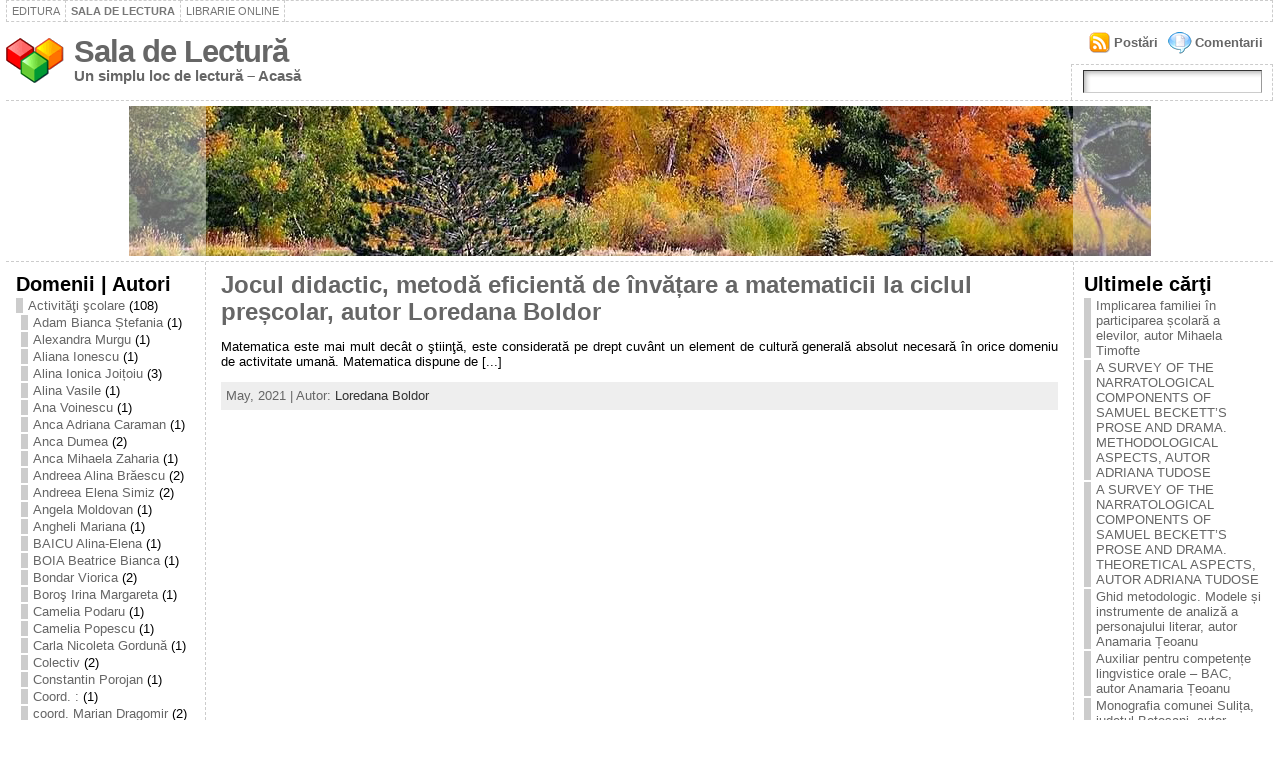

--- FILE ---
content_type: text/html; charset=UTF-8
request_url: https://lectura.bibliotecadigitala.ro/?cat=1053
body_size: 62224
content:
<!DOCTYPE html PUBLIC "-//W3C//DTD XHTML 1.0 Strict//EN" "http://www.w3.org/TR/xhtml1/DTD/xhtml1-strict.dtd">
<html xmlns="http://www.w3.org/1999/xhtml" lang="en-US">
<head><meta http-equiv="Content-Type" content="text/html; charset=UTF-8" />
<meta http-equiv="X-UA-Compatible" content="IE=EmulateIE7" />
<title>Loredana Boldor &laquo; Sala de Lectură</title>
<link rel="shortcut icon" href="https://lectura.bibliotecadigitala.ro/wp-content/themes/atahualpa341/images/favicon/20-favicon.ico" />
<link rel="alternate" type="application/rss+xml" title="Sala de Lectură RSS Feed" href="https://lectura.bibliotecadigitala.ro/?feed=rss2" />
<link rel="alternate" type="application/atom+xml" title="Sala de Lectură Atom Feed" href="https://lectura.bibliotecadigitala.ro/?feed=atom" />
<link rel="pingback" href="https://lectura.bibliotecadigitala.ro/xmlrpc.php" />
<script type="text/javascript" src="http://lectura.bibliotecadigitala.ro/wp-includes/js/jquery/jquery.js?ver=1.2.6"></script>
<link rel="alternate" type="application/rss+xml" title="Sala de Lectură &raquo; Loredana Boldor Category Feed" href="https://lectura.bibliotecadigitala.ro/?feed=rss2&#038;cat=1053" />
<link rel="EditURI" type="application/rsd+xml" title="RSD" href="https://lectura.bibliotecadigitala.ro/xmlrpc.php?rsd" />
<link rel="wlwmanifest" type="application/wlwmanifest+xml" href="https://lectura.bibliotecadigitala.ro/wp-includes/wlwmanifest.xml" /> 
<meta name="generator" content="WordPress 3.8.41" />
<style type="text/css">body{text-align:center;margin:0;padding:0;font-family:tahoma,arial,sans-serif;font-size:0.8em;color:#000000;background:#ffffff}a:link,a:visited,a:active{color:#666666;font-weight:bold;text-decoration:none;}a:hover{color:#cc0000;font-weight:bold;text-decoration:underline;}ul,ol,dl,p,h1,h2,h3,h4,h5,h6{margin-top:10px;margin-bottom:10px;padding-top:0;padding-bottom:0}ul ul,ul ol,ol ul,ol ol{margin-top:0;margin-bottom:0}h1{font-size:2.15em;font-weight:bold}h2{font-size:1.85em;font-weight:bold}h3{font-size:1.6em;font-weight:bold;}h4{font-size:1.4em}h5{font-size:1.2em}h6{font-size:1em}code,pre{font-family:"Courier New",Courier,monospace;font-size:1em}pre{overflow:auto;word-wrap:normal;padding-bottom:1.5em;overflow-y:hidden;width:99%}abbr[title],acronym[title]{border-bottom:1px dotted}hr{display:block;height:2px;border:none;margin:0.5em auto;color:#cccccc;background-color:#cccccc}table{font-size:1em;}div.post,ul.commentlist li,ol.commentlist li{word-wrap:break-word;}pre,.wp_syntax{word-wrap:normal;}div#wrapper{text-align:center;margin-left:auto;margin-right:auto;display:block;width:99%}div#container{padding:0;width:auto;margin-left:auto;margin-right:auto;text-align:left;display:block}table#layout{font-size:100%;width:100%;table-layout:fixed}.colone{width:200px}.colone-inner{width:200px}.coltwo{width:100% }.colthree-inner{width:200px}.colthree{width:200px}td#header{width:auto;padding:0}table#logoarea,table#logoarea tr,table#logoarea td{margin:0;padding:0;background:none;border:0}table#logoarea{width:100%;border-spacing:0px}img.logo{display:block;margin:0 10px 0 0}td.logoarea-logo{width:1%}h1.blogtitle,h2.blogtitle{display:block;margin:0;padding:0;letter-spacing:-1px;line-height:1.0em;font-family:tahoma,arial,sans-serif;font-size:240%}h1.blogtitle a:link,h1.blogtitle a:visited,h1.blogtitle a:active,h2.blogtitle a:link,h2.blogtitle a:visited,h2.blogtitle a:active{text-decoration:none;color:#666666;font-weight:bold}h1.blogtitle a:hover,h2.blogtitle a:hover{text-decoration:none;color:#000000;font-weight:bold}p.tagline{margin:0;padding:0;font-size:1.2em;font-weight:bold;color:#666666}td.feed-icons{white-space:nowrap;}div.rss-box{height:1%;display:block;padding:10px 0 10px 10px;margin:0;width:280px}a.comments-icon{background:transparent url(https://lectura.bibliotecadigitala.ro/wp-content/themes/atahualpa341/images/comment-feed-small.gif) no-repeat scroll 0;height:22px;line-height:22px;margin:0 10px 0 0;padding-left:27px;display:block;text-decoration:none;float:right;white-space:nowrap}a.posts-icon{background:transparent url(https://lectura.bibliotecadigitala.ro/wp-content/themes/atahualpa341/images/post-feed-small.gif) no-repeat scroll 0;height:22px;line-height:22px;margin:0 10px 0 0;padding-left:25px;display:block;text-decoration:none;float:right;white-space:nowrap}a.email-icon{background:transparent url(https://lectura.bibliotecadigitala.ro/wp-content/themes/atahualpa341/images/email-feed-small.gif) no-repeat scroll 0;height:22px;line-height:22px;margin:0 10px 0 0;padding-left:28px;display:block;text-decoration:none;float:right;white-space:nowrap}td.search-box{height:1%}div.searchbox{height:35px;border:1px dashed #cccccc;border-bottom:0;width:200px;margin:0;padding:0}div.searchbox-form{margin:5px 10px 5px 10px}div.horbar1,div.horbar2{font-size:1px;clear:both;display:block;position:relative;padding:0;margin:0;width:100%;}div.horbar1{height:5px;background:#ffffff;border-top:dashed 1px #cccccc}div.horbar2{height:5px;background:#ffffff;border-bottom:dashed 1px #cccccc}div.header-image-container{position:relative;margin:0;padding:0;height:150px;}div.opacityleft{position:absolute;z-index:2;top:0;left:0;background-color:#ffffff;height:150px;width:200px;filter:alpha(opacity=40);-moz-opacity:.40;opacity:.40}div.opacityright{position:absolute;z-index:2;top:0;right:0;background-color:#ffffff;height:150px;width:200px;filter:alpha(opacity=40);-moz-opacity:.40;opacity:.40}a.divclick:link,a.divclick:visited,a.divclick:active,a.divclick:hover{width:100%;height:100%;display:block;text-decoration:none}td#left{vertical-align:top;border-right:dashed 1px #CCCCCC;padding:10px 10px 10px 10px;background:#ffffff}td#left-inner{vertical-align:top;border-right:dashed 1px #CCCCCC;padding:10px 10px 10px 10px;background:#ffffff}td#right{vertical-align:top;border-left:dashed 1px #CCCCCC;padding:10px 10px 10px 10px;background:#ffffff}td#right-inner{vertical-align:top;border-left:dashed 1px #CCCCCC;padding:10px 10px 10px 10px;background:#ffffff}td#middle{vertical-align:top;width:100%;padding:10px 15px}td#footer{width:auto;background-color:#ffffff;border-top:dashed 1px #cccccc;padding:10px;text-align:center;color:#777777;font-size:95%}td#footer a:link,td#footer a:visited,td#footer a:active{text-decoration:none;color:#777777;font-weight:normal}td#footer a:hover{text-decoration:none;color:#777777;font-weight:normal}div.widget{display:block;width:auto;margin:0 0 15px 0}div.widget-title{display:block;width:auto}div.widget-title h3,td#left h3.tw-widgettitle,td#right h3.tw-widgettitle,td#left ul.tw-nav-list,td#right ul.tw-nav-list{padding:0;margin:0;font-size:1.6em;font-weight:bold}div.widget-content{display:block;width:auto}div.widget select{width:98%;margin-top:5px;}div.widget ul{list-style-type:none;margin:0;padding:0;width:auto}div.widget ul li{display:block;margin:2px 0 2px 0px;padding:0 0 0 5px;border-left:solid 7px #cccccc}div.widget ul li:hover,div.widget ul li.sfhover{display:block;width:auto;border-left:solid 7px #000000;}div.widget ul li ul li{margin:2px 0 2px 5px;padding:0 0 0 5px;border-left:solid 7px #cccccc;}div.widget ul li ul li:hover,div.widget ul li ul li.sfhover{border-left:solid 7px #000000;}div.widget ul li ul li ul li{margin:2px 0 2px 5px;padding:0 0 0 5px;border-left:solid 7px #cccccc;}div.widget ul li ul li ul li:hover,div.widget ul li ul li ul li.sfhover{border-left:solid 7px #000000;}div.widget ul li a:link,div.widget ul li a:visited,div.widget ul li a:active{text-decoration:none;font-weight:normal;color:#666666;font-weight:normal;}div.widget ul li ul li a:link,div.widget ul li ul li a:visited,div.widget ul li ul li a:active{color:#666666;font-weight:normal;}div.widget ul li ul li ul li a:link,div.widget ul li ul li ul li a:visited,div.widget ul li ul li ul li a:active{color:#666666;font-weight:normal;}div.widget ul li a:hover{color:#000000;}div.widget ul li ul li a:hover{color:#000000;}div.widget ul li ul li ul li a:hover{color:#000000;}div.widget ul li a:link,div.widget ul li a:visited,div.widget ul li a:active,div.widget ul li a:hover{display:inline}* html div.widget ul li a:link,* html div.widget ul li a:visited,* html div.widget ul li a:active,* html div.widget ul li a:hover{height:1%;} div.widget_pages ul li,div.widget_categories ul li{border-left:0 !important;padding:0 !important}div.widget_pages ul li a:link,div.widget_pages ul li a:visited,div.widget_pages ul li a:active,div.widget_categories ul li a:link,div.widget_categories ul li a:visited,div.widget_categories ul li a:active{padding:0 0 0 5px;border-left:solid 7px #cccccc}div.widget_pages ul li a:hover,div.widget_categories ul li a:hover{border-left:solid 7px #000000;}div.widget_pages ul li ul li a:link,div.widget_pages ul li ul li a:visited,div.widget_pages ul li ul li a:active,div.widget_categories ul li ul li a:link,div.widget_categories ul li ul li a:visited,div.widget_categories ul li ul li a:active{padding:0 0 0 5px;border-left:solid 7px #cccccc}div.widget_pages ul li ul li a:hover,div.widget_categories ul li ul li a:hover{border-left:solid 7px #000000;}div.widget_pages ul li ul li ul li a:link,div.widget_pages ul li ul li ul li a:visited,div.widget_pages ul li ul li ul li a:active,div.widget_categories ul li ul li ul li a:link,div.widget_categories ul li ul li ul li a:visited,div.widget_categories ul li ul li ul li a:active{padding:0 0 0 5px;border-left:solid 7px #cccccc}div.widget_pages ul li ul li ul li a:hover,div.widget_categories ul li ul li ul li a:hover{border-left:solid 7px #000000;}div.widget_pages ul li a:link,div.widget_pages ul li a:active,div.widget_pages ul li a:visited,div.widget_pages ul li a:hover{display:block !important}div.widget_categories ul li a:link,div.widget_categories ul li a:active,div.widget_categories ul li a:visited,div.widget_categories ul li a:hover{display:inline !important}table.subscribe{width:100%}table.subscribe td.email-text{padding:0 0 5px 0;vertical-align:top}table.subscribe td.email-field{padding:0;width:100%}table.subscribe td.email-button{padding:0 0 0 5px}table.subscribe td.post-text{padding:7px 0 0 0;vertical-align:top}table.subscribe td.comment-text{padding:7px 0 0 0;vertical-align:top}div.post,div.page{display:block;margin:0 0 30px 0}div.sticky{background:#eee url(https://lectura.bibliotecadigitala.ro/wp-content/themes/atahualpa341/images/sticky.gif) 99% 5% no-repeat;border:dashed 1px #cccccc;padding:10px}div.post-kicker{margin:0 0 5px 0}div.post-kicker a:link,div.post-kicker a:visited,div.post-kicker a:active{color:#000000;text-decoration:none;text-transform:uppercase}div.post-kicker a:hover{color:#cc0000}div.post-headline{}div.post-headline h1,div.post-headline h2{margin:0;padding:0;padding:0;margin:0}div.post-headline h2 a:link,div.post-headline h2 a:visited,div.post-headline h2 a:active,div.post-headline h1 a:link,div.post-headline h1 a:visited,div.post-headline h1 a:active{color:#666666;text-decoration:none}div.post-headline h2 a:hover,div.post-headline h1 a:hover{color:#000000;text-decoration:none}div.post-byline{margin:5px 0 10px 0}div.post-byline a:link,div.post-byline a:visited,div.post-byline a:active{}div.post-byline a:hover{}div.post-bodycopy{}div.post-bodycopy p{margin:1em 0;padding:0;display:block}div.post-pagination{}div.post-footer{clear:both;display:block;margin:0;padding:5px;background:#eeeeee;color:#666;line-height:18px}div.post-footer a:link,div.post-footer a:visited,div.post-footer a:active{color:#333;font-weight:normal;text-decoration:none}div.post-footer a:hover{color:#333;font-weight:normal;text-decoration:underline}div.post-kicker img,div.post-byline img,div.post-footer img{border:0;padding:0;margin:0 0 -1px 0;background:none}span.post-ratings{display:inline-block;width:auto;white-space:nowrap}div.navigation-top{display:block;width:100%;margin:0 0 10px 0;padding:0 0 10px 0;border-bottom:dashed 1px #cccccc}div.navigation-middle{display:block;width:100%;margin:10px 0 20px 0;padding:10px 0 10px 0;border-top:dashed 1px #cccccc;border-bottom:dashed 1px #cccccc}div.navigation-bottom{display:block;width:100%;margin:20px 0 0 0;padding:10px 0 0 0;border-top:dashed 1px #cccccc}div.navigation-comments-above{display:block;width:100%;margin:0 0 10px 0;padding:5px 0 5px 0}div.navigation-comments-below{display:block;width:100%;margin:0 0 10px 0;padding:5px 0 5px 0}div.older{float:left;width:49%;text-align:left;margin:0;padding:0}div.newer{float:right;width:49%;text-align:right;margin:0;padding:0;}div.older-home{float:left;width:45%;text-align:left;margin:0;padding:0}div.newer-home{float:right;width:45%;text-align:right;margin:0;padding:0;}div.home{float:left;width:9%;text-align:center;margin:0;padding:0}form,.feedburner-email-form{margin:0;padding:0;}fieldset{border:1px solid #cccccc;width:auto;padding:0.35em 0.625em 0.75em;display:block;}legend{color:#000000;background:#f4f4f4;border:1px solid #cccccc;padding:2px 6px;margin-bottom:15px;}form p{margin:5px 0 0 0;padding:0;}label{margin-right:0.5em;font-family:arial;cursor:pointer;}input.text,input.textbox,input.password,input.file,input.TextField,textarea{padding:3px;color:#000000;border-top:solid 1px #333333;border-left:solid 1px #333333;border-right:solid 1px #999999;border-bottom:solid 1px #cccccc;background:url(https://lectura.bibliotecadigitala.ro/wp-content/themes/atahualpa341/images/inputbackgr.gif) top left no-repeat}textarea{width:96%;}input.inputblur{color:#777777;width:95%}input.inputfocus{color:#000000;width:95%}input.highlight,textarea.highlight{background:#e8eff7;border-color:#37699f}.button,.Button{padding:0 2px;height:24px;line-height:16px;background-color:#777777;color:#ffffff;border:solid 2px #555555;font-weight:bold}.buttonhover{padding:0 2px;cursor:pointer;background-color:#6b9c6b;color:#ffffff;border:solid 2px #496d49}form#commentform input#submit{padding:4px 10px 4px 10px;font-size:1.2em;line-height:1.5em;height:36px}table.searchform{width:100%}table.searchform td.searchfield{padding:0;width:100%}table.searchform td.searchbutton{padding:0 0 0 5px}table.searchform td.searchbutton input{padding:0 0 0 5px}blockquote{height:1%;display:block;clear:both;color:#555555;padding:1em 1em;background:#f4f4f4;border:solid 1px #e1e1e1}blockquote blockquote{height:1%;display:block;clear:both;color:#444444;padding:1em 1em;background:#e1e1e1;border:solid 1px #d3d3d3}div.post table{border-collapse:collapse;margin:10px 0}div.post table caption{width:auto;margin:0 auto;background:#eeeeee;border:#999999;padding:4px 8px;color:#666666}div.post table th{background:#888888;color:#ffffff;font-weight:bold;font-size:90%;padding:4px 8px;border:solid 1px #ffffff;text-align:left}div.post table td{padding:4px 8px;background-color:#ffffff;border-bottom:1px solid #dddddd;text-align:left}div.post table tfoot td{}div.post table tr.alt td{background:#f4f4f4}div.post table tr.over td{background:#e2e2e2}#calendar_wrap{padding:0;border:none}table#wp-calendar{width:100%;font-size:90%;border-collapse:collapse;background-color:#ffffff;margin:0 auto}table#wp-calendar caption{width:auto;background:#eeeeee;border:none;;padding:3px;margin:0 auto;font-size:1em}table#wp-calendar th{border:solid 1px #eeeeee;background-color:#999999;color:#ffffff;font-weight:bold;padding:2px;text-align:center}table#wp-calendar td{padding:0;line-height:18px;background-color:#ffffff;border:1px solid #dddddd;text-align:center}table#wp-calendar tfoot td{border:solid 1px #eeeeee;background-color:#eeeeee}table#wp-calendar td a{display:block;background-color:#eeeeee;width:100%;height:100%;padding:0}div#respond{margin:25px 0;padding:25px;background:#eee;-moz-border-radius:8px;-khtml-border-radius:8px;-webkit-border-radius:8px;border-radius:8px;}p.thesetags{margin:10px 0}h3.reply{margin:0;padding:0 0 10px 0}ol.commentlist{margin:15px 0 25px 0;list-style-type:none;padding:0;display:block;border-top:dotted 1px #cccccc}ol.commentlist li{padding:15px 10px;display:block;height:1%;margin:0;background-color:#ffffff;border-bottom:dotted 1px #cccccc}ol.commentlist li.alt{display:block;height:1%;background-color:#eeeeee;border-bottom:dotted 1px #cccccc}ol.commentlist li.authorcomment{display:block;height:1%;background-color:#ffecec}ol.commentlist span.authorname{font-weight:bold;font-size:110%}ol.commentlist span.commentdate{color:#666666;font-size:90%;margin-bottom:5px;display:block}ol.commentlist span.editcomment{display:block}ol.commentlist li p{margin:2px 0 5px 0}div.comment-number{float:right;font-size:2em;line-height:2em;font-family:georgia,serif;font-weight:bold;color:#ddd;margin:-10px 0 0 0;position:relative;height:1%}div.comment-number a:link,div.comment-number a:visited,div.comment-number a:active{color:#ccc}textarea#comment{width:98%;margin:10px 0;display:block}ul.commentlist{margin:15px 0 15px 0;list-style-type:none;padding:0;display:block;border-top:dotted 1px #cccccc}ul.commentlist ul{margin:0;border:none;list-style-type:none;padding:0}ul.commentlist li{padding:0;margin:0;display:block;clear:both;height:1%;}ul.commentlist ul.children li{margin-left:30px}ul.commentlist div.comment-container{padding:10px;margin:0}ul.children div.comment-container{background-color:transparent;border:dotted 1px #ccc;padding:10px;margin:0 10px 8px 0;-moz-border-radius:5px;-khtml-border-radius:5px;-webkit-border-radius:5px;border-radius:5px}ul.children div.bypostauthor{}ul.commentlist li.thread-even{background-color:#ffffff;border-bottom:dotted 1px #cccccc}ul.commentlist li.thread-odd{background-color:#eeeeee;border-bottom:dotted 1px #cccccc}ul.commentlist div.bypostauthor{background-color:#ffecec}ul.children div.bypostauthor{border:dotted 1px #ffbfbf}ul.commentlist span.authorname{font-size:110%}div.comment-meta a:link,div.comment-meta a:visited,div.comment-meta a:active,div.comment-meta a:hover{font-weight:normal}div#cancel-comment-reply{margin:-5px 0 10px 0}div.comment-number{float:right;font-size:2em;line-height:2em;font-family:georgia,serif;font-weight:bold;color:#ddd;margin:-10px 0 0 0;position:relative;height:1%}div.comment-number a:link,div.comment-number a:visited,div.comment-number a:active{color:#ccc}.page-numbers{padding:2px 6px;border:solid 1px #000000;-moz-border-radius:6px;-khtml-border-radius:6px;-webkit-border-radius:6px;border-radius:6px}span.current{background:#ddd}a.prev,a.next{border:none}a.page-numbers:link,a.page-numbers:visited,a.page-numbers:active{text-decoration:none;color:#666666;border-color:#666666}a.page-numbers:hover{text-decoration:none;color:#cc0000;border-color:#cc0000}div.xhtml-tags{display:none}abbr em{border:none !important;border-top:dashed 1px #aaa !important;display:-moz-inline-box !important;display:inline-block !important;background:url(https://lectura.bibliotecadigitala.ro/wp-content/themes/atahualpa341/images/commentluv.gif) 0% 90% no-repeat;margin-top:8px;padding:5px 5px 2px 20px !important;font-style:normal}p.subscribe-to-comments{margin-bottom:10px}div#gsHeader{display:none;}div.g2_column{margin:0 !important;width:100% !important;font-size:1.2em}div#gsNavBar{border-top-width:0 !important}p.giDescription{font-size:1.2em;line-height:1 !important}p.giTitle{margin:0.3em 0 !important;font-size:1em;font-weight:normal;color:#666}div#wp-email img{border:0;padding:0}div#wp-email input,div#wp-email textarea{margin-top:5px;margin-bottom:2px}div#wp-email p{margin-bottom:10px}input#wp-email-submit{padding:0;font-size:30px;height:50px;line-height:50px;overflow:visible;}img.WP-EmailIcon{vertical-align:text-bottom !important}.tw-accordion .tw-widgettitle,.tw-accordion .tw-widgettitle:hover,.tw-accordion .tw-hovered,.tw-accordion .selected,.tw-accordion .selected:hover{background:transparent !important;background-image:none !important}.tw-accordion .tw-widgettitle span{padding-left:0 !important}.tw-accordion h3.tw-widgettitle{border-bottom:solid 1px #ccc}.tw-accordion h3.selected{border-bottom:none}td#left .without_title,td#right .without_title{margin-top:0;margin-bottom:0}ul.tw-nav-list{border-bottom:solid 1px #999;display:block;margin-bottom:5px !important}td#left ul.tw-nav-list li,td#right ul.tw-nav-list li{padding:0 0 1px 0;margin:0 0 -1px 5px;border:solid 1px #ccc;border-bottom:none;-moz-border-radius:5px;-khtml-border-radius:5px;-webkit-border-radius:5px;border-radius:5px;-moz-border-radius-bottomright:0;-moz-border-radius-bottomleft:0;-webkit-border-bottom-right-radius:0;-webkit-border-bottom-left-radius:0;border-bottom-right-radius:0;border-bottom-left-radius:0;background:#eee}td#left ul.tw-nav-list li.ui-tabs-selected,td#right ul.tw-nav-list li.ui-tabs-selected{background:none;border:solid 1px #999;border-bottom:solid 1px #fff !important}ul.tw-nav-list li a:link,ul.tw-nav-list li a:visited,ul.tw-nav-list li a:active,ul.tw-nav-list li a:hover{padding:0 8px !important;background:none;border-left:none !important;outline:none}td#left ul.tw-nav-list li.ui-tabs-selected a,td#left li.ui-tabs-selected a:hover,td#right ul.tw-nav-list li.ui-tabs-selected a,td#right li.ui-tabs-selected a:hover{color:#000000;text-decoration:none;font-weight:bold;background:none !important;outline:none}td#left .ui-tabs-panel,td#right .ui-tabs-panel{margin:0;padding:0}img{border:0}#dbem-location-map img{background:none !important}.post img{padding:5px;border:solid 1px #dddddd;background-color:#f3f3f3;-moz-border-radius:3px;-khtml-border-radius:3px;-webkit-border-radius:3px;border-radius:3px;}.post img.size-full{max-width:96%;width:auto 100%;margin:5px 0 5px 0}div.post img[class~=size-full]{height:auto;}.post img.alignleft{float:left;margin:10px 10px 5px 0;}.post img.alignright{float:right;margin:10px 0 5px 10px;}.post img.aligncenter{display:block;margin:10px auto}.aligncenter,div.aligncenter{display:block;margin-left:auto;margin-right:auto}.alignleft,div.alignleft{float:left;margin:10px 10px 5px 0}.alignright,div.alignright{float:right;margin:10px 0 5px 10px}div.archives-page img{border:0;padding:0;background:none;margin-bottom:0;vertical-align:-10%}.wp-caption{max-width:96%;width:auto 100%;height:auto;display:block;border:1px solid #dddddd;text-align:center;background-color:#f3f3f3;padding-top:4px;margin:10px 0 0 0;-moz-border-radius:3px;-khtml-border-radius:3px;-webkit-border-radius:3px;border-radius:3px;}* html .wp-caption{height:100%;}.wp-caption img{margin:0 !important;padding:0 !important;border:0 none !important}.wp-caption p.wp-caption-text{font-size:0.8em;line-height:13px;padding:2px 4px 5px;margin:0;color:#666666}img.wp-smiley{float:none;border:none !important;margin:0 1px -1px 1px;padding:0 !important;background:none !important}img.avatar{float:left;display:block;margin:0 8px 1px 0;padding:3px;border:solid 1px #ddd;background-color:#f3f3f3;-moz-border-radius:3px;-khtml-border-radius:3px;-webkit-border-radius:3px;border-radius:3px;}#comment_quicktags{text-align:left;padding:10px 0 2px 0;display:block}#comment_quicktags input.ed_button{background:#f4f4f4;border:2px solid #cccccc;color:#444444;margin:2px 4px 2px 0;width:auto;padding:0 4px;height:24px;line-height:16px}#comment_quicktags input.ed_button_hover{background:#dddddd;border:2px solid #666666;color:#000000;margin:2px 4px 2px 0;width:auto;padding:0 4px;height:24px;line-height:16px;cursor:pointer}#comment_quicktags #ed_strong{font-weight:bold}#comment_quicktags #ed_em{font-style:italic}@media print{body{background:white;color:black;margin:0;font-size:10pt !important;font-family:arial,sans-serif;}div.post-footer{line-height:normal !important;color:#555 !important;font-size:9pt !important}a:link,a:visited,a:active,a:hover{text-decoration:underline !important;color:#000}h2{color:#000;font-size:14pt !important;font-weight:normal !important}h3{color:#000;font-size:12pt !important;}#header,#footer,.colone,.colthree,.navigation,.navigation-top,.navigation-middle,.navigation-bottom,.wp-pagenavi-navigation,#comment,#respond,.remove-for-print{display:none}td#left,td#right{width:0}td#middle{width:100%}*:lang(en) td#left{display:none}*:lang(en) td#right{display:none}td#left:empty{display:none}td#right:empty{display:none}}ul.rMenu,ul.rMenu ul,ul.rMenu li,ul.rMenu a{display:block;margin:0;padding:0}ul.rMenu,ul.rMenu li,ul.rMenu ul{list-style:none}ul.rMenu ul{display:none}ul.rMenu li{position:relative;z-index:1}ul.rMenu li:hover{z-index:999}ul.rMenu li:hover > ul{display:block;position:absolute} ul.rMenu-hor li{float:left;width:auto}ul.rMenu-hRight li{float:right}ul.rMenu-ver li{float:none}div#menu1 ul.rMenu-ver,div#menu1 ul.rMenu-ver ul{width:11em}div#menu2 ul.rMenu-ver,div#menu2 ul.rMenu-ver ul{width:11em}ul.rMenu-wide{width:100%}ul.rMenu-vRight{float:right}ul.rMenu-lFloat{float:left}ul.rMenu-noFloat{float:none}div.rMenu-center ul.rMenu{float:left;position:relative;left:50%}div.rMenu-center ul.rMenu li{position:relative;left:-50%}div.rMenu-center ul.rMenu li li{left:auto}ul.rMenu-hor ul{top:auto;right:auto;left:auto;margin-top:-1px}ul.rMenu-hor ul ul{margin-top:0;margin-left:0px}ul.rMenu-ver ul{left:100%;right:auto;top:auto;top:0}ul.rMenu-vRight ul,ul.rMenu-hRight ul.rMenu-ver ul{left:-100%;right:auto;top:auto}ul.rMenu-hRight ul{left:auto;right:0;top:auto;margin-top:-1px}div#menu1 ul.rMenu{background:#FFFFFF;border:dashed 1px #cccccc;border-left:none}div#menu2 ul.rMenu{background:#777777;border:solid 1px #000000;border-left:none}div#menu1 ul.rMenu li a{border:dashed 1px #cccccc}div#menu2 ul.rMenu li a{border:solid 1px #000000}ul.rMenu-hor li{margin-bottom:-1px;margin-top:-1px;margin-left:-1px}ul#rmenu li{}ul#rmenu li ul li{}ul.rMenu-hor{padding-left:1px }ul.rMenu-ver li{margin-left:0;margin-top:-1px}div#menu1 ul.rMenu-ver{border-top:dashed 1px #cccccc}div#menu2 ul.rMenu-ver{border-top:solid 1px #000000}div#menu1 ul.rMenu li a{padding:4px 5px}div#menu2 ul.rMenu li a{padding:4px 5px}div#menu1 ul.rMenu li a:link,div#menu1 ul.rMenu li a:hover,div#menu1 ul.rMenu li a:visited,div#menu1 ul.rMenu li a:active{text-decoration:none;margin:0;padding:4px 5px;color:#777777;text-transform:uppercase;font:11px Arial,Verdana,sans-serif}div#menu2 ul.rMenu li a:link,div#menu2 ul.rMenu li a:hover,div#menu2 ul.rMenu li a:visited,div#menu2 ul.rMenu li a:active{text-decoration:none;margin:0;padding:4px 5px;color:#ffffff;text-transform:uppercase;font:11px Arial,Verdana,sans-serif;}div#menu1 ul.rMenu li{background-color:#FFFFFF}div#menu2 ul.rMenu li{background-color:#777777}div#menu1 ul.rMenu li:hover,div#menu1 ul.rMenu li.sfhover{background-color:#DDDDDD}div#menu2 ul.rMenu li:hover,div#menu2 ul.rMenu li.sfhover{background-color:#000000}div#menu1 ul.rMenu li.current_page_item a:link,div#menu1 ul.rMenu li.current_page_item a:active,div#menu1 ul.rMenu li.current_page_item a:hover,div#menu1 ul.rMenu li.current_page_item a:visited,div#menu1 ul.rMenu li.current_page_item > a:link,div#menu1 ul.rMenu li.current_page_item > a:active,div#menu1 ul.rMenu li.current_page_item > a:hover,div#menu1 ul.rMenu li.current_page_item > a:visited,div#menu1 ul.rMenu li a:hover{background-color:#EEEEEE;color:#000000}div#menu2 ul.rMenu li.current_page_item a:link,div#menu2 ul.rMenu li.current_page_item a:active,div#menu2 ul.rMenu li.current_page_item a:hover,div#menu2 ul.rMenu li.current_page_item a:visited,div#menu2 ul.rMenu li.current_page_item > a:link,div#menu2 ul.rMenu li.current_page_item > a:active,div#menu2 ul.rMenu li.current_page_item > a:hover,div#menu2 ul.rMenu li.current_page_item > a:visited,div#menu2 ul.rMenu li a:hover{background-color:#cc0000;color:#ffffff}div#menu1 ul.rMenu li.rMenu-expand a,div#menu1 ul.rMenu li.rMenu-expand li.rMenu-expand a,div#menu1 ul.rMenu li.rMenu-expand li.rMenu-expand li.rMenu-expand a,div#menu1 ul.rMenu li.rMenu-expand li.rMenu-expand li.rMenu-expand li.rMenu-expand a,div#menu1 ul.rMenu li.rMenu-expand li.rMenu-expand li.rMenu-expand li.rMenu-expand li.rMenu-expand a,div#menu1 ul.rMenu li.rMenu-expand li.rMenu-expand li.rMenu-expand li.rMenu-expand li.rMenu-expand li.rMenu-expand a,div#menu1 ul.rMenu li.rMenu-expand li.rMenu-expand li.rMenu-expand li.rMenu-expand li.rMenu-expand li.rMenu-expand li.rMenu-expand a,div#menu1 ul.rMenu li.rMenu-expand li.rMenu-expand li.rMenu-expand li.rMenu-expand li.rMenu-expand li.rMenu-expand li.rMenu-expand li.rMenu-expand a,div#menu1 ul.rMenu li.rMenu-expand li.rMenu-expand li.rMenu-expand li.rMenu-expand li.rMenu-expand li.rMenu-expand li.rMenu-expand li.rMenu-expand li.rMenu-expand a,div#menu1 ul.rMenu li.rMenu-expand li.rMenu-expand li.rMenu-expand li.rMenu-expand li.rMenu-expand li.rMenu-expand li.rMenu-expand li.rMenu-expand li.rMenu-expand li.rMenu-expand a{padding-right:15px;padding-left:5px;background-repeat:no-repeat;background-position:100% 50%;background-image:url(https://lectura.bibliotecadigitala.ro/wp-content/themes/atahualpa341/images/expand-right.gif)}div#menu2 ul.rMenu li.rMenu-expand a,div#menu2 ul.rMenu li.rMenu-expand li.rMenu-expand a,div#menu2 ul.rMenu li.rMenu-expand li.rMenu-expand li.rMenu-expand a,div#menu2 ul.rMenu li.rMenu-expand li.rMenu-expand li.rMenu-expand li.rMenu-expand a,div#menu2 ul.rMenu li.rMenu-expand li.rMenu-expand li.rMenu-expand li.rMenu-expand li.rMenu-expand a,div#menu2 ul.rMenu li.rMenu-expand li.rMenu-expand li.rMenu-expand li.rMenu-expand li.rMenu-expand li.rMenu-expand a,div#menu2 ul.rMenu li.rMenu-expand li.rMenu-expand li.rMenu-expand li.rMenu-expand li.rMenu-expand li.rMenu-expand li.rMenu-expand a,div#menu2 ul.rMenu li.rMenu-expand li.rMenu-expand li.rMenu-expand li.rMenu-expand li.rMenu-expand li.rMenu-expand li.rMenu-expand li.rMenu-expand a,div#menu2 ul.rMenu li.rMenu-expand li.rMenu-expand li.rMenu-expand li.rMenu-expand li.rMenu-expand li.rMenu-expand li.rMenu-expand li.rMenu-expand li.rMenu-expand a,div#menu2 ul.rMenu li.rMenu-expand li.rMenu-expand li.rMenu-expand li.rMenu-expand li.rMenu-expand li.rMenu-expand li.rMenu-expand li.rMenu-expand li.rMenu-expand li.rMenu-expand a{padding-right:15px;padding-left:5px;background-repeat:no-repeat;background-position:100% 50%;background-image:url(https://lectura.bibliotecadigitala.ro/wp-content/themes/atahualpa341/images/expand-right-white.gif)}ul.rMenu-vRight li.rMenu-expand a,ul.rMenu-vRight li.rMenu-expand li.rMenu-expand a,ul.rMenu-vRight li.rMenu-expand li.rMenu-expand li.rMenu-expand a,ul.rMenu-vRight li.rMenu-expand li.rMenu-expand li.rMenu-expand li.rMenu-expand a,ul.rMenu-vRight li.rMenu-expand li.rMenu-expand li.rMenu-expand li.rMenu-expand li.rMenu-expand a,ul.rMenu-vRight li.rMenu-expand li.rMenu-expand li.rMenu-expand li.rMenu-expand li.rMenu-expand li.rMenu-expand a,ul.rMenu-vRight li.rMenu-expand li.rMenu-expand li.rMenu-expand li.rMenu-expand li.rMenu-expand li.rMenu-expand li.rMenu-expand a,ul.rMenu-vRight li.rMenu-expand li.rMenu-expand li.rMenu-expand li.rMenu-expand li.rMenu-expand li.rMenu-expand li.rMenu-expand li.rMenu-expand a,ul.rMenu-vRight li.rMenu-expand li.rMenu-expand li.rMenu-expand li.rMenu-expand li.rMenu-expand li.rMenu-expand li.rMenu-expand li.rMenu-expand li.rMenu-expand a,ul.rMenu-vRight li.rMenu-expand li.rMenu-expand li.rMenu-expand li.rMenu-expand li.rMenu-expand li.rMenu-expand li.rMenu-expand li.rMenu-expand li.rMenu-expand li.rMenu-expand a,ul.rMenu-hRight li.rMenu-expand a,ul.rMenu-hRight li.rMenu-expand li.rMenu-expand a,ul.rMenu-hRight li.rMenu-expand li.rMenu-expand li.rMenu-expand a,ul.rMenu-hRight li.rMenu-expand li.rMenu-expand li.rMenu-expand li.rMenu-expand a,ul.rMenu-hRight li.rMenu-expand li.rMenu-expand li.rMenu-expand li.rMenu-expand li.rMenu-expand a,ul.rMenu-hRight li.rMenu-expand li.rMenu-expand li.rMenu-expand li.rMenu-expand li.rMenu-expand li.rMenu-expand a,ul.rMenu-hRight li.rMenu-expand li.rMenu-expand li.rMenu-expand li.rMenu-expand li.rMenu-expand li.rMenu-expand li.rMenu-expand a,ul.rMenu-hRight li.rMenu-expand li.rMenu-expand li.rMenu-expand li.rMenu-expand li.rMenu-expand li.rMenu-expand li.rMenu-expand li.rMenu-expand a,ul.rMenu-hRight li.rMenu-expand li.rMenu-expand li.rMenu-expand li.rMenu-expand li.rMenu-expand li.rMenu-expand li.rMenu-expand li.rMenu-expand li.rMenu-expand a,ul.rMenu-hRight li.rMenu-expand li.rMenu-expand li.rMenu-expand li.rMenu-expand li.rMenu-expand li.rMenu-expand li.rMenu-expand li.rMenu-expand li.rMenu-expand li.rMenu-expand a{padding-right:5px;padding-left:20px;background-image:url(https://lectura.bibliotecadigitala.ro/wp-content/themes/atahualpa341/images/expand-left.gif);background-repeat:no-repeat;background-position:-5px 50%}div#menu1 ul.rMenu-hor li.rMenu-expand a{padding-left:5px;padding-right:15px !important;background-position:100% 50%;background-image:url(https://lectura.bibliotecadigitala.ro/wp-content/themes/atahualpa341/images/expand-down.gif)}div#menu2 ul.rMenu-hor li.rMenu-expand a{padding-left:5px;padding-right:15px !important;background-position:100% 50%;background-image:url(https://lectura.bibliotecadigitala.ro/wp-content/themes/atahualpa341/images/expand-down-white.gif)}div#menu1 ul.rMenu li.rMenu-expand li a,div#menu1 ul.rMenu li.rMenu-expand li.rMenu-expand li a,div#menu1 ul.rMenu li.rMenu-expand li.rMenu-expand li.rMenu-expand li a,div#menu1 ul.rMenu li.rMenu-expand li.rMenu-expand li.rMenu-expand li.rMenu-expand li a,div#menu1 ul.rMenu li.rMenu-expand li.rMenu-expand li.rMenu-expand li.rMenu-expand li.rMenu-expand li a{background-image:none;padding-right:5px;padding-left:5px}div#menu2 ul.rMenu li.rMenu-expand li a,div#menu2 ul.rMenu li.rMenu-expand li.rMenu-expand li a,div#menu2 ul.rMenu li.rMenu-expand li.rMenu-expand li.rMenu-expand li a,div#menu2 ul.rMenu li.rMenu-expand li.rMenu-expand li.rMenu-expand li.rMenu-expand li a,div#menu2 ul.rMenu li.rMenu-expand li.rMenu-expand li.rMenu-expand li.rMenu-expand li.rMenu-expand li a{background-image:none;padding-right:5px;padding-left:5px}* html ul.rMenu{display:inline-block;display:block;position:relative;position:static}* html ul.rMenu ul{float:left;float:none}ul.rMenu ul{}* html ul.rMenu-ver li,* html ul.rMenu-hor li ul.rMenu-ver li{width:100%;float:left;clear:left}*:first-child+html ul.rMenu-ver > li{width:100%;float:left;clear:left}ul.rMenu li a{position:relative;min-width:0}* html ul.rMenu-hor li{width:11em;width:auto}* html div.rMenu-center{position:relative;z-index:1}* html ul.rMenu ul{display:block;position:absolute}* html ul.rMenu ul,* html ul.rMenu-hor ul,* html ul.rMenu-ver ul,* html ul.rMenu-vRight ul,* html ul.rMenu-hRight ul.rMenu-ver ul,* html ul.rMenu-hRight ul{left:-10000px}* html ul.rMenu li.sfhover{z-index:999}* html ul.rMenu li.sfhover ul{left:auto}* html ul.rMenu li.sfhover ul ul,* html ul.rMenu li.sfhover ul ul ul,* html ul.rMenu li.sfhover ul ul ul ul,* html ul.rMenu li.sfhover ul ul ul ul ul,* html ul.rMenu li.sfhover ul ul ul ul ul ul{display:none}* html ul.rMenu li.sfhover ul,* html ul.rMenu li li.sfhover ul,* html ul.rMenu li li li.sfhover ul,* html ul.rMenu li li li li.sfhover ul,* html ul.rMenu li li li li li.sfhover ul{display:block}* html ul.rMenu-ver li.sfhover ul{left:100%}* html ul.rMenu-vRight li.sfhover ul,* html ul.rMenu-hRight ul.rMenu-ver li.sfhover ul{left:-100%}* html ul.rMenu iframe{position:absolute;left:0;top:0;z-index:-1}* html ul.rMenu{margin-left:1px}* html ul.rMenu ul,* html ul.rMenu ul ul,* html ul.rMenu ul ul ul,* html ul.rMenu ul ul ul ul{margin-left:0}.clearfix:after{content:".";display:block;height:0;clear:both;visibility:hidden}.clearfix{min-width:0;display:inline-block;display:block}* html .clearfix{height:1%;}.clearboth{clear:both;height:1%;font-size:1%;line-height:1%;display:block;padding:0;margin:0}</style><script type="text/javascript">/* IE5.5+ PNG Alpha Fix v2.0 Alpha: Background Tiling Support
   (c) 2008 Angus Turnbull http://www.twinhelix.com

   This is licensed under the GNU LGPL, version 2.1 or later.
   For details, see: http://creativecommons.org/licenses/LGPL/2.1/  */

   
var IEPNGFix = window.IEPNGFix || {};

IEPNGFix.tileBG = function(elm, pngSrc, ready) {
	/* Params: A reference to a DOM element, the PNG src file pathname, and a
	   hidden "ready-to-run" passed when called back after image preloading. */

	var data = this.data[elm.uniqueID],
		elmW = Math.max(elm.clientWidth, elm.scrollWidth),
		elmH = Math.max(elm.clientHeight, elm.scrollHeight),
		bgX = elm.currentStyle.backgroundPositionX,
		bgY = elm.currentStyle.backgroundPositionY,
		bgR = elm.currentStyle.backgroundRepeat;

	/* Cache of DIVs created per element, and image preloader/data. */
	if (!data.tiles) {
		data.tiles = {
			elm: elm,
			src: '',
			cache: [],
			img: new Image(),
			old: {}
		};
	}
	var tiles = data.tiles,
		pngW = tiles.img.width,
		pngH = tiles.img.height;

	if (pngSrc) {
		if (!ready && pngSrc != tiles.src) {
			/* New image? Preload it with a callback to detect dimensions. */
			tiles.img.onload = function() {
				this.onload = null;
				IEPNGFix.tileBG(elm, pngSrc, 1);
			};
			return tiles.img.src = pngSrc;
		}
	} else {
		/* No image? */
		if (tiles.src) ready = 1;
		pngW = pngH = 0;
	}
	tiles.src = pngSrc;

	if (!ready && elmW == tiles.old.w && elmH == tiles.old.h &&
		bgX == tiles.old.x && bgY == tiles.old.y && bgR == tiles.old.r) {
		return;
	}

	/* Convert English and percentage positions to pixels. */
	var pos = {
			top: '0%',
			left: '0%',
			center: '50%',
			bottom: '100%',
			right: '100%'
		},
		x,
		y,
		pc;
	x = pos[bgX] || bgX;
	y = pos[bgY] || bgY;
	if (pc = x.match(/(\d+)%/)) {
		x = Math.round((elmW - pngW) * (parseInt(pc[1]) / 100));
	}
	if (pc = y.match(/(\d+)%/)) {
		y = Math.round((elmH - pngH) * (parseInt(pc[1]) / 100));
	}
	x = parseInt(x);
	y = parseInt(y);

	/* Handle backgroundRepeat. */
	var repeatX = { 'repeat': 1, 'repeat-x': 1 }[bgR],
		repeatY = { 'repeat': 1, 'repeat-y': 1 }[bgR];
	if (repeatX) {
		x %= pngW;
		if (x > 0) x -= pngW;
	}
	if (repeatY) {
		y %= pngH;
		if (y > 0) y -= pngH;
	}

	/* Go! */
	this.hook.enabled = 0;
	if (!({ relative: 1, absolute: 1 }[elm.currentStyle.position])) {
		elm.style.position = 'relative';
	}
	var count = 0,
		xPos,
		maxX = repeatX ? elmW : x + 0.1,
		yPos,
		maxY = repeatY ? elmH : y + 0.1,
		d,
		s,
		isNew;
	if (pngW && pngH) {
		for (xPos = x; xPos < maxX; xPos += pngW) {
			for (yPos = y; yPos < maxY; yPos += pngH) {
				isNew = 0;
				if (!tiles.cache[count]) {
					tiles.cache[count] = document.createElement('div');
					isNew = 1;
				}
				var clipR = (xPos + pngW > elmW ? elmW - xPos : pngW),
					clipB = (yPos + pngH > elmH ? elmH - yPos : pngH);
				d = tiles.cache[count];
				s = d.style;
				s.behavior = 'none';
				s.left = xPos + 'px';
				s.top = yPos + 'px';
				s.width = clipR + 'px';
				s.height = clipB + 'px';
				s.clip = 'rect(' +
					(yPos < 0 ? 0 - yPos : 0) + 'px,' +
					clipR + 'px,' +
					clipB + 'px,' +
					(xPos < 0 ? 0 - xPos : 0) + 'px)';
				s.display = 'block';
				if (isNew) {
					s.position = 'absolute';
					s.zIndex = -999;
					if (elm.firstChild) {
						elm.insertBefore(d, elm.firstChild);
					} else {
						elm.appendChild(d);
					}
				}
				this.fix(d, pngSrc, 0);
				count++;
			}
		}
	}
	while (count < tiles.cache.length) {
		this.fix(tiles.cache[count], '', 0);
		tiles.cache[count++].style.display = 'none';
	}

	this.hook.enabled = 1;

	/* Cache so updates are infrequent. */
	tiles.old = {
		w: elmW,
		h: elmH,
		x: bgX,
		y: bgY,
		r: bgR
	};
};


IEPNGFix.update = function() {
	/* Update all PNG backgrounds. */
	for (var i in IEPNGFix.data) {
		var t = IEPNGFix.data[i].tiles;
		if (t && t.elm && t.src) {
			IEPNGFix.tileBG(t.elm, t.src);
		}
	}
};
IEPNGFix.update.timer = 0;

if (window.attachEvent && !window.opera) {
	window.attachEvent('onresize', function() {
		clearTimeout(IEPNGFix.update.timer);
		IEPNGFix.update.timer = setTimeout(IEPNGFix.update, 100);
	});
}



/* Apply PNG fix for IE6 */

 if (document.all && /MSIE (5\.5|6)/.test(navigator.userAgent) &&
	document.styleSheets && document.styleSheets[0] && document.styleSheets[0].addRule) {
	document.styleSheets[0].addRule('*', 'behavior: url(https://lectura.bibliotecadigitala.ro/wp-content/themes/atahualpa341/js/iepngfix.php)');
	/* Feel free to add rules for specific elements only, as above.
	You have to call this once for each selector, like so:
	document.styleSheets[0].addRule('img', 'behavior: url(https://lectura.bibliotecadigitala.ro/wp-content/themes/atahualpa341/js/iepngfix.php)');
	document.styleSheets[0].addRule('div', 'behavior: url(https://lectura.bibliotecadigitala.ro/wp-content/themes/atahualpa341/js/iepngfix.php)'); */
 }
 

/* JQUERY */


jQuery.noConflict();
jQuery(document).ready(function(){  
  
	/* For IE6 */
	if (jQuery.browser.msie && /MSIE 6\.0/i.test(window.navigator.userAgent) && !/MSIE 7\.0/i.test(window.navigator.userAgent)) {
	
		/* Max-width for images in IE6 */		
		var centerwidth = jQuery("td#middle").width(); 
		
		/* Images without caption */
		jQuery(".post img").each(function() { 
			var maxwidth = centerwidth - 10 + 'px';
			var imgwidth = jQuery(this).width(); 
			var imgheight = jQuery(this).height(); 
			var newimgheight = (centerwidth / imgwidth * imgheight) + 'px';	
			if (imgwidth > centerwidth) { 
				jQuery(this).css({width: maxwidth}); 
				jQuery(this).css({height: newimgheight}); 
			}
		});
		
		/* Images with caption */
		jQuery("div.wp-caption").each(function() { 
			var captionwidth = jQuery(this).width(); 
			var maxcaptionwidth = centerwidth + 'px';
			var captionheight = jQuery(this).height();
			var captionimgwidth =  jQuery("div.wp-caption img").width();
			var captionimgheight =  jQuery("div.wp-caption img").height();
			if (captionwidth > centerwidth) { 
				jQuery(this).css({width: maxcaptionwidth}); 
				var newcaptionheight = (centerwidth / captionwidth * captionheight) + 'px';
				var newcaptionimgheight = (centerwidth / captionimgwidth * captionimgheight) + 'px';
				jQuery(this).css({height: newcaptionheight}); 
				jQuery("div.wp-caption img").css({height: newcaptionimgheight}); 
				}
		});
		
		/* sfhover for LI:HOVER support in IE6: */
		jQuery("ul li").hover( 
		function() {
			jQuery(this).addClass("sfhover")
		}, 
		function() {
			jQuery(this).removeClass("sfhover")
		} 
		); 


	/* End IE6 */
	}
	
	
	jQuery(".post table tr").
		mouseover(function() {
			jQuery(this).addClass("over");
		}).
		mouseout(function() {
			jQuery(this).removeClass("over");
		});
	
	jQuery(".post table tr:even").
		addClass("alt");
	
	jQuery("input.text, input.TextField, input.file, input.password, textarea").
		focus(function () {  
			jQuery(this).addClass("highlight"); 
		}).
		blur(function () { 
			jQuery(this).removeClass("highlight"); 
		})
	
	jQuery("input.inputblur").
		focus(function () {  
			jQuery(this).addClass("inputfocus"); 
		}).
		blur(function () { 
			jQuery(this).removeClass("inputfocus"); 
		})
	
	
	jQuery("input.button, input.Button").
		mouseover(function() {
			jQuery(this).addClass("buttonhover");
		}).
		mouseout(function() {
			jQuery(this).removeClass("buttonhover");
		});

	/* toggle "you can use these xhtml tags" */
	jQuery("a.xhtmltags").
		click(function(){ 
			jQuery("div.xhtml-tags").slideToggle(300); 
		});

	/* For the Tabbed Widgets plugin: */
	jQuery("ul.tw-nav-list").
		addClass("clearfix");

	/* strech short pages to full height, keep footer at bottom */

});


</script></head>
<body class="archive category category-loredana-boldor category-1053">
<div id="wrapper">
<div id="container">
<table id="layout" border="0" cellspacing="0" cellpadding="0">
<colgroup>
<col class="colone" /><col class="coltwo" />
<col class="colthree" /></colgroup> 
	<tr>

		<!-- Header -->
		<td id="header" colspan="3">

		<div id="menu1"><ul id="rmenu2" class="clearfix rMenu-hor rMenu">
<li class="page_item"><a href="http://www.bibliotecadigitala.ro" title="Editare si publicare carte">Editura</a>
</li>

<li class="page_item">
		<a href="http://lectura.bibliotecadigitala.ro" title="Sala de Lectura"><b>Sala de lectura</b></a>

<!-- De aici pentru a adauga in bara de sus inca o sectiune -->


<li class="page_item">
		<a href="http://librarie.bibliotecadigitala.ro" title="Libraria Editurii Sfantul Nicolae">Librarie online</a>
</li>

<!-- Pana aici pentru a adauga in bara de sus inca o sectiune -->


</ul></div>
 <table id="logoarea" cellpadding="0" cellspacing="0" border="0" width="100%"><tr><td rowspan="2" valign="middle" class="logoarea-logo"><a href="http://lectura.bibliotecadigitala.ro/"><img class="logo" src="https://lectura.bibliotecadigitala.ro/wp-content/themes/atahualpa341/images/logo.gif" alt="Sala de Lectură" /></a></td><td rowspan="2" valign="middle" class="logoarea-title"><h1 class="blogtitle"><a href="http://lectura.bibliotecadigitala.ro/">Sala de Lectură</a></h1><p class="tagline">Un simplu loc de lectură – Acasă</p></td><td class="feed-icons" valign="middle" align="right"><div class="clearfix rss-box"><a class="comments-icon" href="https://lectura.bibliotecadigitala.ro/?feed=comments-rss2" title="Subscribe to the COMMENTS feed">Comentarii</a><a class="posts-icon" href="https://lectura.bibliotecadigitala.ro/?feed=rss2" title="Subscribe to the POSTS feed">Postări</a></div></td></tr><tr><td valign="bottom" class="search-box" align="right"><div class="searchbox">
				<form method="get" class="searchform" action="https://lectura.bibliotecadigitala.ro/">
				<div class="searchbox-form">
					<input type="text" class="text inputblur" onfocus="this.value=''" 
					value="" onblur="this.value=''" name="s" /></div>
				</form>
			</div>
			</td></tr></table> <div class="horbar1">&nbsp;</div> <div id="imagecontainer" class="header-image-container" style="background: url('https://lectura.bibliotecadigitala.ro/wp-content/themes/atahualpa341/images/header/rare-trees2.jpg') top center no-repeat;"><div class="opacityleft">&nbsp;</div><div class="opacityright">&nbsp;</div></div> <div class="horbar2">&nbsp;</div>
		</td>
		<!-- / Header -->

	</tr>

	<!-- Main Body -->	
	<tr id="bodyrow">

				<!-- Left Sidebar -->
		<td id="left">

					
					<div class="widget widget_categories"><div class="widget-title">
					<h3>Domenii | Autori</h3>
					</div><div class="widget-content">
					<ul>
							<li class="cat-item cat-item-3"><a href="https://lectura.bibliotecadigitala.ro/?cat=3" title="View all posts filed under Activităţi şcolare">Activităţi şcolare</a> (108)
<ul class='children'>
	<li class="cat-item cat-item-2051"><a href="https://lectura.bibliotecadigitala.ro/?cat=2051" title="View all posts filed under Adam Bianca Ștefania">Adam Bianca Ștefania</a> (1)
</li>
	<li class="cat-item cat-item-933"><a href="https://lectura.bibliotecadigitala.ro/?cat=933" title="View all posts filed under Alexandra Murgu">Alexandra Murgu</a> (1)
</li>
	<li class="cat-item cat-item-627"><a href="https://lectura.bibliotecadigitala.ro/?cat=627" title="View all posts filed under Aliana Ionescu">Aliana Ionescu</a> (1)
</li>
	<li class="cat-item cat-item-881"><a href="https://lectura.bibliotecadigitala.ro/?cat=881" title="View all posts filed under Alina Ionica Joițoiu">Alina Ionica Joițoiu</a> (3)
</li>
	<li class="cat-item cat-item-964"><a href="https://lectura.bibliotecadigitala.ro/?cat=964" title="View all posts filed under Alina Vasile">Alina Vasile</a> (1)
</li>
	<li class="cat-item cat-item-1257"><a href="https://lectura.bibliotecadigitala.ro/?cat=1257" title="View all posts filed under Ana Voinescu">Ana Voinescu</a> (1)
</li>
	<li class="cat-item cat-item-2089"><a href="https://lectura.bibliotecadigitala.ro/?cat=2089" title="View all posts filed under Anca Adriana Caraman">Anca Adriana Caraman</a> (1)
</li>
	<li class="cat-item cat-item-594"><a href="https://lectura.bibliotecadigitala.ro/?cat=594" title="View all posts filed under Anca Dumea">Anca Dumea</a> (2)
</li>
	<li class="cat-item cat-item-1462"><a href="https://lectura.bibliotecadigitala.ro/?cat=1462" title="View all posts filed under Anca Mihaela Zaharia">Anca Mihaela Zaharia</a> (1)
</li>
	<li class="cat-item cat-item-1596"><a href="https://lectura.bibliotecadigitala.ro/?cat=1596" title="View all posts filed under Andreea Alina Brăescu">Andreea Alina Brăescu</a> (2)
</li>
	<li class="cat-item cat-item-1941"><a href="https://lectura.bibliotecadigitala.ro/?cat=1941" title="View all posts filed under Andreea Elena Simiz">Andreea Elena Simiz</a> (2)
</li>
	<li class="cat-item cat-item-1710"><a href="https://lectura.bibliotecadigitala.ro/?cat=1710" title="View all posts filed under Angela Moldovan">Angela Moldovan</a> (1)
</li>
	<li class="cat-item cat-item-1262"><a href="https://lectura.bibliotecadigitala.ro/?cat=1262" title="View all posts filed under Angheli Mariana">Angheli Mariana</a> (1)
</li>
	<li class="cat-item cat-item-1579"><a href="https://lectura.bibliotecadigitala.ro/?cat=1579" title="View all posts filed under BAICU Alina-Elena">BAICU Alina-Elena</a> (1)
</li>
	<li class="cat-item cat-item-1578"><a href="https://lectura.bibliotecadigitala.ro/?cat=1578" title="View all posts filed under BOIA Beatrice Bianca">BOIA Beatrice Bianca</a> (1)
</li>
	<li class="cat-item cat-item-9"><a href="https://lectura.bibliotecadigitala.ro/?cat=9" title="View all posts filed under Bondar Viorica">Bondar Viorica</a> (2)
</li>
	<li class="cat-item cat-item-405"><a href="https://lectura.bibliotecadigitala.ro/?cat=405" title="View all posts filed under Boroş Irina Margareta">Boroş Irina Margareta</a> (1)
</li>
	<li class="cat-item cat-item-945"><a href="https://lectura.bibliotecadigitala.ro/?cat=945" title="View all posts filed under Camelia Podaru">Camelia Podaru</a> (1)
</li>
	<li class="cat-item cat-item-1795"><a href="https://lectura.bibliotecadigitala.ro/?cat=1795" title="View all posts filed under Camelia Popescu">Camelia Popescu</a> (1)
</li>
	<li class="cat-item cat-item-1672"><a href="https://lectura.bibliotecadigitala.ro/?cat=1672" title="View all posts filed under Carla Nicoleta Gordună">Carla Nicoleta Gordună</a> (1)
</li>
	<li class="cat-item cat-item-889"><a href="https://lectura.bibliotecadigitala.ro/?cat=889" title="View all posts filed under Colectiv">Colectiv</a> (2)
</li>
	<li class="cat-item cat-item-867"><a href="https://lectura.bibliotecadigitala.ro/?cat=867" title="View all posts filed under Constantin Porojan">Constantin Porojan</a> (1)
</li>
	<li class="cat-item cat-item-1438"><a href="https://lectura.bibliotecadigitala.ro/?cat=1438" title="View all posts filed under Coord. :">Coord. :</a> (1)
</li>
	<li class="cat-item cat-item-812"><a href="https://lectura.bibliotecadigitala.ro/?cat=812" title="View all posts filed under coord. Marian Dragomir">coord. Marian Dragomir</a> (2)
</li>
	<li class="cat-item cat-item-891"><a href="https://lectura.bibliotecadigitala.ro/?cat=891" title="View all posts filed under Coord. Popa Adina-Maria">Coord. Popa Adina-Maria</a> (1)
</li>
	<li class="cat-item cat-item-724"><a href="https://lectura.bibliotecadigitala.ro/?cat=724" title="View all posts filed under Coordinators: Prof. Ciobanu Carmen-Silvia">Coordinators: Prof. Ciobanu Carmen-Silvia</a> (1)
</li>
	<li class="cat-item cat-item-785"><a href="https://lectura.bibliotecadigitala.ro/?cat=785" title="View all posts filed under Coordonatori: Capmare Alice Mihaela, Chivoiu Nușa Steliana">Coordonatori: Capmare Alice Mihaela, Chivoiu Nușa Steliana</a> (1)
</li>
	<li class="cat-item cat-item-2191"><a href="https://lectura.bibliotecadigitala.ro/?cat=2191" title="View all posts filed under coordonatori: prof. dr. Pompilia Chifu">coordonatori: prof. dr. Pompilia Chifu</a> (1)
</li>
	<li class="cat-item cat-item-696"><a href="https://lectura.bibliotecadigitala.ro/?cat=696" title="View all posts filed under Coordonatori: Prof. înv. primar Capmare Alice Mihaela">Coordonatori: Prof. înv. primar Capmare Alice Mihaela</a> (1)
</li>
	<li class="cat-item cat-item-1737"><a href="https://lectura.bibliotecadigitala.ro/?cat=1737" title="View all posts filed under Coordonatori: Prof. înv. primar Mihălcescu Luminița">Coordonatori: Prof. înv. primar Mihălcescu Luminița</a> (1)
</li>
	<li class="cat-item cat-item-802"><a href="https://lectura.bibliotecadigitala.ro/?cat=802" title="View all posts filed under Cornelia Bârlea">Cornelia Bârlea</a> (2)
</li>
	<li class="cat-item cat-item-1727"><a href="https://lectura.bibliotecadigitala.ro/?cat=1727" title="View all posts filed under Cornelia Viorica Filip">Cornelia Viorica Filip</a> (1)
</li>
	<li class="cat-item cat-item-1321"><a href="https://lectura.bibliotecadigitala.ro/?cat=1321" title="View all posts filed under Cristina Ionescu">Cristina Ionescu</a> (1)
</li>
	<li class="cat-item cat-item-1749"><a href="https://lectura.bibliotecadigitala.ro/?cat=1749" title="View all posts filed under Cristina Mihai">Cristina Mihai</a> (1)
</li>
	<li class="cat-item cat-item-782"><a href="https://lectura.bibliotecadigitala.ro/?cat=782" title="View all posts filed under Dan Sava">Dan Sava</a> (1)
</li>
	<li class="cat-item cat-item-1232"><a href="https://lectura.bibliotecadigitala.ro/?cat=1232" title="View all posts filed under Dana Voinea">Dana Voinea</a> (1)
</li>
	<li class="cat-item cat-item-799"><a href="https://lectura.bibliotecadigitala.ro/?cat=799" title="View all posts filed under Daniela Chițescu">Daniela Chițescu</a> (3)
</li>
	<li class="cat-item cat-item-1605"><a href="https://lectura.bibliotecadigitala.ro/?cat=1605" title="View all posts filed under Daniela Evelina Oancea">Daniela Evelina Oancea</a> (2)
</li>
	<li class="cat-item cat-item-905"><a href="https://lectura.bibliotecadigitala.ro/?cat=905" title="View all posts filed under Daniela-Maria Musteață">Daniela-Maria Musteață</a> (2)
</li>
	<li class="cat-item cat-item-311"><a href="https://lectura.bibliotecadigitala.ro/?cat=311" title="View all posts filed under David Ana Maria">David Ana Maria</a> (1)
</li>
	<li class="cat-item cat-item-1233"><a href="https://lectura.bibliotecadigitala.ro/?cat=1233" title="View all posts filed under Denisa-Elena Dragoslav">Denisa-Elena Dragoslav</a> (2)
</li>
	<li class="cat-item cat-item-2010"><a href="https://lectura.bibliotecadigitala.ro/?cat=2010" title="View all posts filed under Doina Cociu">Doina Cociu</a> (1)
</li>
	<li class="cat-item cat-item-1498"><a href="https://lectura.bibliotecadigitala.ro/?cat=1498" title="View all posts filed under Edith-Aurora Wagner">Edith-Aurora Wagner</a> (1)
</li>
	<li class="cat-item cat-item-2243"><a href="https://lectura.bibliotecadigitala.ro/?cat=2243" title="View all posts filed under Elena Daragiu">Elena Daragiu</a> (1)
</li>
	<li class="cat-item cat-item-1722"><a href="https://lectura.bibliotecadigitala.ro/?cat=1722" title="View all posts filed under Elena Gabriela Olaru">Elena Gabriela Olaru</a> (1)
</li>
	<li class="cat-item cat-item-508"><a href="https://lectura.bibliotecadigitala.ro/?cat=508" title="View all posts filed under Elena Istrate">Elena Istrate</a> (1)
</li>
	<li class="cat-item cat-item-2087"><a href="https://lectura.bibliotecadigitala.ro/?cat=2087" title="View all posts filed under Elena Morteciu">Elena Morteciu</a> (1)
</li>
	<li class="cat-item cat-item-2086"><a href="https://lectura.bibliotecadigitala.ro/?cat=2086" title="View all posts filed under Emil Ștefănuț Dragomir">Emil Ștefănuț Dragomir</a> (1)
</li>
	<li class="cat-item cat-item-404"><a href="https://lectura.bibliotecadigitala.ro/?cat=404" title="View all posts filed under Florea Camelia Simona">Florea Camelia Simona</a> (2)
</li>
	<li class="cat-item cat-item-419"><a href="https://lectura.bibliotecadigitala.ro/?cat=419" title="View all posts filed under Gagu Virginel">Gagu Virginel</a> (1)
</li>
	<li class="cat-item cat-item-2088"><a href="https://lectura.bibliotecadigitala.ro/?cat=2088" title="View all posts filed under Georgeta Constantin">Georgeta Constantin</a> (1)
</li>
	<li class="cat-item cat-item-1046"><a href="https://lectura.bibliotecadigitala.ro/?cat=1046" title="View all posts filed under Georgeta Male">Georgeta Male</a> (2)
</li>
	<li class="cat-item cat-item-1580"><a href="https://lectura.bibliotecadigitala.ro/?cat=1580" title="View all posts filed under GRANZULEA Irina">GRANZULEA Irina</a> (1)
</li>
	<li class="cat-item cat-item-798"><a href="https://lectura.bibliotecadigitala.ro/?cat=798" title="View all posts filed under Henriette Tonţa">Henriette Tonţa</a> (1)
</li>
	<li class="cat-item cat-item-819"><a href="https://lectura.bibliotecadigitala.ro/?cat=819" title="View all posts filed under Ileana Stan">Ileana Stan</a> (1)
</li>
	<li class="cat-item cat-item-1622"><a href="https://lectura.bibliotecadigitala.ro/?cat=1622" title="View all posts filed under Ioana Cristina Mușat">Ioana Cristina Mușat</a> (1)
</li>
	<li class="cat-item cat-item-713"><a href="https://lectura.bibliotecadigitala.ro/?cat=713" title="View all posts filed under Ioana Matei">Ioana Matei</a> (1)
</li>
	<li class="cat-item cat-item-2052"><a href="https://lectura.bibliotecadigitala.ro/?cat=2052" title="View all posts filed under Iordache Mariana">Iordache Mariana</a> (1)
</li>
	<li class="cat-item cat-item-1803"><a href="https://lectura.bibliotecadigitala.ro/?cat=1803" title="View all posts filed under Iuliana Nedelcu">Iuliana Nedelcu</a> (1)
</li>
	<li class="cat-item cat-item-1748"><a href="https://lectura.bibliotecadigitala.ro/?cat=1748" title="View all posts filed under Laura Bădeanu">Laura Bădeanu</a> (1)
</li>
	<li class="cat-item cat-item-346"><a href="https://lectura.bibliotecadigitala.ro/?cat=346" title="View all posts filed under Laura-Cosmina Mutu">Laura-Cosmina Mutu</a> (1)
</li>
	<li class="cat-item cat-item-2090"><a href="https://lectura.bibliotecadigitala.ro/?cat=2090" title="View all posts filed under Liliana Ionașcu">Liliana Ionașcu</a> (1)
</li>
	<li class="cat-item cat-item-1778"><a href="https://lectura.bibliotecadigitala.ro/?cat=1778" title="View all posts filed under Lucreţia Pohoaţă">Lucreţia Pohoaţă</a> (1)
</li>
	<li class="cat-item cat-item-1072"><a href="https://lectura.bibliotecadigitala.ro/?cat=1072" title="View all posts filed under Luminița Carpodean">Luminița Carpodean</a> (1)
</li>
	<li class="cat-item cat-item-1730"><a href="https://lectura.bibliotecadigitala.ro/?cat=1730" title="View all posts filed under Maria Chiriac">Maria Chiriac</a> (1)
</li>
	<li class="cat-item cat-item-478"><a href="https://lectura.bibliotecadigitala.ro/?cat=478" title="View all posts filed under Maria Georgescu">Maria Georgescu</a> (1)
</li>
	<li class="cat-item cat-item-638"><a href="https://lectura.bibliotecadigitala.ro/?cat=638" title="View all posts filed under Mariana Negrilă">Mariana Negrilă</a> (2)
</li>
	<li class="cat-item cat-item-885"><a href="https://lectura.bibliotecadigitala.ro/?cat=885" title="View all posts filed under Marilena Ifrosa">Marilena Ifrosa</a> (1)
</li>
	<li class="cat-item cat-item-1655"><a href="https://lectura.bibliotecadigitala.ro/?cat=1655" title="View all posts filed under Marinela Alina Lovin">Marinela Alina Lovin</a> (2)
</li>
	<li class="cat-item cat-item-444"><a href="https://lectura.bibliotecadigitala.ro/?cat=444" title="View all posts filed under Mihaela Banciu">Mihaela Banciu</a> (1)
</li>
	<li class="cat-item cat-item-538"><a href="https://lectura.bibliotecadigitala.ro/?cat=538" title="View all posts filed under Mihaela Răducea">Mihaela Răducea</a> (1)
</li>
	<li class="cat-item cat-item-56"><a href="https://lectura.bibliotecadigitala.ro/?cat=56" title="View all posts filed under Mihaela Turcu">Mihaela Turcu</a> (1)
</li>
	<li class="cat-item cat-item-347"><a href="https://lectura.bibliotecadigitala.ro/?cat=347" title="View all posts filed under Mihaela-Elena Vărzescu">Mihaela-Elena Vărzescu</a> (1)
</li>
	<li class="cat-item cat-item-972"><a href="https://lectura.bibliotecadigitala.ro/?cat=972" title="View all posts filed under Mirela Cireașă">Mirela Cireașă</a> (3)
</li>
	<li class="cat-item cat-item-649"><a href="https://lectura.bibliotecadigitala.ro/?cat=649" title="View all posts filed under Mirela Stoian">Mirela Stoian</a> (2)
</li>
	<li class="cat-item cat-item-2049"><a href="https://lectura.bibliotecadigitala.ro/?cat=2049" title="View all posts filed under Negraru Anișoara">Negraru Anișoara</a> (1)
</li>
	<li class="cat-item cat-item-1291"><a href="https://lectura.bibliotecadigitala.ro/?cat=1291" title="View all posts filed under Nicoleta Alexandra Ungureanu">Nicoleta Alexandra Ungureanu</a> (1)
</li>
	<li class="cat-item cat-item-1071"><a href="https://lectura.bibliotecadigitala.ro/?cat=1071" title="View all posts filed under Nicoleta Stanciu">Nicoleta Stanciu</a> (1)
</li>
	<li class="cat-item cat-item-2057"><a href="https://lectura.bibliotecadigitala.ro/?cat=2057" title="View all posts filed under Panțiru Daciana Maria">Panțiru Daciana Maria</a> (1)
</li>
	<li class="cat-item cat-item-1577"><a href="https://lectura.bibliotecadigitala.ro/?cat=1577" title="View all posts filed under PIUARU Brenda-Andreea">PIUARU Brenda-Andreea</a> (1)
</li>
	<li class="cat-item cat-item-1506"><a href="https://lectura.bibliotecadigitala.ro/?cat=1506" title="View all posts filed under Prof. Apostol Ecaterina">Prof. Apostol Ecaterina</a> (1)
</li>
	<li class="cat-item cat-item-725"><a href="https://lectura.bibliotecadigitala.ro/?cat=725" title="View all posts filed under Prof. dr. Mărginean Cătălina Daria">Prof. dr. Mărginean Cătălina Daria</a> (1)
</li>
	<li class="cat-item cat-item-1437"><a href="https://lectura.bibliotecadigitala.ro/?cat=1437" title="View all posts filed under Prof. Gaidei Cristina Elena. Prof. Haiduc Valentina Silvia Prof. Tutuian Luminița Maria">Prof. Gaidei Cristina Elena. Prof. Haiduc Valentina Silvia Prof. Tutuian Luminița Maria</a> (1)
</li>
	<li class="cat-item cat-item-697"><a href="https://lectura.bibliotecadigitala.ro/?cat=697" title="View all posts filed under Prof. înv. primar Chivoiu Nușa Stelian">Prof. înv. primar Chivoiu Nușa Stelian</a> (1)
</li>
	<li class="cat-item cat-item-1738"><a href="https://lectura.bibliotecadigitala.ro/?cat=1738" title="View all posts filed under Prof. înv. primar Ivașcu Cătălina">Prof. înv. primar Ivașcu Cătălina</a> (1)
</li>
	<li class="cat-item cat-item-726"><a href="https://lectura.bibliotecadigitala.ro/?cat=726" title="View all posts filed under Prof. Murariu Ștefania">Prof. Murariu Ștefania</a> (1)
</li>
	<li class="cat-item cat-item-2447"><a href="https://lectura.bibliotecadigitala.ro/?cat=2447" title="View all posts filed under Prof. Oltean Ramona Cristina">Prof. Oltean Ramona Cristina</a> (1)
</li>
	<li class="cat-item cat-item-2192"><a href="https://lectura.bibliotecadigitala.ro/?cat=2192" title="View all posts filed under prof. Virginia Bobaru">prof. Virginia Bobaru</a> (1)
</li>
	<li class="cat-item cat-item-84"><a href="https://lectura.bibliotecadigitala.ro/?cat=84" title="View all posts filed under Raluca Oprea">Raluca Oprea</a> (1)
</li>
	<li class="cat-item cat-item-1483"><a href="https://lectura.bibliotecadigitala.ro/?cat=1483" title="View all posts filed under Ramona Cristina Oltean">Ramona Cristina Oltean</a> (2)
</li>
	<li class="cat-item cat-item-886"><a href="https://lectura.bibliotecadigitala.ro/?cat=886" title="View all posts filed under Redactor: Marian Dragomir">Redactor: Marian Dragomir</a> (1)
</li>
	<li class="cat-item cat-item-949"><a href="https://lectura.bibliotecadigitala.ro/?cat=949" title="View all posts filed under Rodica Daniela Vlad">Rodica Daniela Vlad</a> (3)
</li>
	<li class="cat-item cat-item-1783"><a href="https://lectura.bibliotecadigitala.ro/?cat=1783" title="View all posts filed under Rodica Ionașc">Rodica Ionașc</a> (1)
</li>
	<li class="cat-item cat-item-971"><a href="https://lectura.bibliotecadigitala.ro/?cat=971" title="View all posts filed under Roxana Jipa">Roxana Jipa</a> (2)
</li>
	<li class="cat-item cat-item-1576"><a href="https://lectura.bibliotecadigitala.ro/?cat=1576" title="View all posts filed under SAVIN Elena Luminița">SAVIN Elena Luminița</a> (1)
</li>
	<li class="cat-item cat-item-944"><a href="https://lectura.bibliotecadigitala.ro/?cat=944" title="View all posts filed under Suzana Purice">Suzana Purice</a> (1)
</li>
	<li class="cat-item cat-item-639"><a href="https://lectura.bibliotecadigitala.ro/?cat=639" title="View all posts filed under Tamara Marcu">Tamara Marcu</a> (1)
</li>
	<li class="cat-item cat-item-2050"><a href="https://lectura.bibliotecadigitala.ro/?cat=2050" title="View all posts filed under Teodorescu Daniela">Teodorescu Daniela</a> (1)
</li>
	<li class="cat-item cat-item-104"><a href="https://lectura.bibliotecadigitala.ro/?cat=104" title="View all posts filed under Tismănar Desanca">Tismănar Desanca</a> (1)
</li>
	<li class="cat-item cat-item-1484"><a href="https://lectura.bibliotecadigitala.ro/?cat=1484" title="View all posts filed under Truț Viorica Maria">Truț Viorica Maria</a> (1)
</li>
	<li class="cat-item cat-item-107"><a href="https://lectura.bibliotecadigitala.ro/?cat=107" title="View all posts filed under Turcin Georgeta">Turcin Georgeta</a> (1)
</li>
	<li class="cat-item cat-item-417"><a href="https://lectura.bibliotecadigitala.ro/?cat=417" title="View all posts filed under Ureche Irina">Ureche Irina</a> (1)
</li>
	<li class="cat-item cat-item-1630"><a href="https://lectura.bibliotecadigitala.ro/?cat=1630" title="View all posts filed under Valentina Banciu">Valentina Banciu</a> (2)
</li>
	<li class="cat-item cat-item-943"><a href="https://lectura.bibliotecadigitala.ro/?cat=943" title="View all posts filed under Violeta Tulumis">Violeta Tulumis</a> (1)
</li>
	<li class="cat-item cat-item-1256"><a href="https://lectura.bibliotecadigitala.ro/?cat=1256" title="View all posts filed under Viorica Maria Truț">Viorica Maria Truț</a> (1)
</li>
	<li class="cat-item cat-item-116"><a href="https://lectura.bibliotecadigitala.ro/?cat=116" title="View all posts filed under Voluntariada Copiilor">Voluntariada Copiilor</a> (1)
</li>
</ul>
</li>
	<li class="cat-item cat-item-1215"><a href="https://lectura.bibliotecadigitala.ro/?cat=1215" title="View all posts filed under Admitere">Admitere</a> (2)
<ul class='children'>
	<li class="cat-item cat-item-1217"><a href="https://lectura.bibliotecadigitala.ro/?cat=1217" title="View all posts filed under Cătălina Tirim">Cătălina Tirim</a> (1)
</li>
	<li class="cat-item cat-item-1218"><a href="https://lectura.bibliotecadigitala.ro/?cat=1218" title="View all posts filed under Cristina Elena Anghel">Cristina Elena Anghel</a> (1)
</li>
	<li class="cat-item cat-item-1216"><a href="https://lectura.bibliotecadigitala.ro/?cat=1216" title="View all posts filed under Doina Mormenche">Doina Mormenche</a> (1)
</li>
	<li class="cat-item cat-item-1223"><a href="https://lectura.bibliotecadigitala.ro/?cat=1223" title="View all posts filed under Prof. Chifu Georgeta Pompilia">Prof. Chifu Georgeta Pompilia</a> (1)
</li>
	<li class="cat-item cat-item-1219"><a href="https://lectura.bibliotecadigitala.ro/?cat=1219" title="View all posts filed under Prof. înv. primar Damian Oana">Prof. înv. primar Damian Oana</a> (1)
</li>
	<li class="cat-item cat-item-1221"><a href="https://lectura.bibliotecadigitala.ro/?cat=1221" title="View all posts filed under Prof. înv. primar Miron Doinița">Prof. înv. primar Miron Doinița</a> (1)
</li>
	<li class="cat-item cat-item-1222"><a href="https://lectura.bibliotecadigitala.ro/?cat=1222" title="View all posts filed under Prof. înv. primar Penișoară Mihaela">Prof. înv. primar Penișoară Mihaela</a> (1)
</li>
	<li class="cat-item cat-item-1220"><a href="https://lectura.bibliotecadigitala.ro/?cat=1220" title="View all posts filed under Prof. Lupu Luminița Marlena">Prof. Lupu Luminița Marlena</a> (1)
</li>
	<li class="cat-item cat-item-1224"><a href="https://lectura.bibliotecadigitala.ro/?cat=1224" title="View all posts filed under Prof. Știubianu Mihaela">Prof. Știubianu Mihaela</a> (1)
</li>
</ul>
</li>
	<li class="cat-item cat-item-4"><a href="https://lectura.bibliotecadigitala.ro/?cat=4" title="View all posts filed under Aforisme">Aforisme</a> (1)
<ul class='children'>
	<li class="cat-item cat-item-30"><a href="https://lectura.bibliotecadigitala.ro/?cat=30" title="View all posts filed under George Crintă">George Crintă</a> (1)
</li>
</ul>
</li>
	<li class="cat-item cat-item-1339"><a href="https://lectura.bibliotecadigitala.ro/?cat=1339" title="View all posts filed under Asociația Masterpeace Ro">Asociația Masterpeace Ro</a> (1)
</li>
	<li class="cat-item cat-item-6"><a href="https://lectura.bibliotecadigitala.ro/?cat=6" title="View all posts filed under Audiobook">Audiobook</a> (1)
</li>
	<li class="cat-item cat-item-458"><a href="https://lectura.bibliotecadigitala.ro/?cat=458" title="View all posts filed under autor colectiv">autor colectiv</a> (1)
</li>
	<li class="cat-item cat-item-984"><a href="https://lectura.bibliotecadigitala.ro/?cat=984" title="View all posts filed under Auxiliar școlar">Auxiliar școlar</a> (224)
<ul class='children'>
	<li class="cat-item cat-item-2022"><a href="https://lectura.bibliotecadigitala.ro/?cat=2022" title="View all posts filed under Adam Bianca Ștefania">Adam Bianca Ștefania</a> (1)
</li>
	<li class="cat-item cat-item-1266"><a href="https://lectura.bibliotecadigitala.ro/?cat=1266" title="View all posts filed under Adina Seria">Adina Seria</a> (2)
</li>
	<li class="cat-item cat-item-1982"><a href="https://lectura.bibliotecadigitala.ro/?cat=1982" title="View all posts filed under Adina-Elena Relea">Adina-Elena Relea</a> (1)
</li>
	<li class="cat-item cat-item-1426"><a href="https://lectura.bibliotecadigitala.ro/?cat=1426" title="View all posts filed under Adrian Zăvoianu">Adrian Zăvoianu</a> (1)
</li>
	<li class="cat-item cat-item-2363"><a href="https://lectura.bibliotecadigitala.ro/?cat=2363" title="View all posts filed under Adriana Anușcă">Adriana Anușcă</a> (1)
</li>
	<li class="cat-item cat-item-2036"><a href="https://lectura.bibliotecadigitala.ro/?cat=2036" title="View all posts filed under Adriana Frandeș">Adriana Frandeș</a> (1)
</li>
	<li class="cat-item cat-item-1488"><a href="https://lectura.bibliotecadigitala.ro/?cat=1488" title="View all posts filed under Adriana Mariana Palce">Adriana Mariana Palce</a> (1)
</li>
	<li class="cat-item cat-item-2015"><a href="https://lectura.bibliotecadigitala.ro/?cat=2015" title="View all posts filed under Adriana Rochian">Adriana Rochian</a> (3)
</li>
	<li class="cat-item cat-item-1150"><a href="https://lectura.bibliotecadigitala.ro/?cat=1150" title="View all posts filed under Adriana Șurcă">Adriana Șurcă</a> (1)
</li>
	<li class="cat-item cat-item-2364"><a href="https://lectura.bibliotecadigitala.ro/?cat=2364" title="View all posts filed under Adriana Zaharia">Adriana Zaharia</a> (1)
</li>
	<li class="cat-item cat-item-1904"><a href="https://lectura.bibliotecadigitala.ro/?cat=1904" title="View all posts filed under Adriana-Ioana Blaga">Adriana-Ioana Blaga</a> (1)
</li>
	<li class="cat-item cat-item-1644"><a href="https://lectura.bibliotecadigitala.ro/?cat=1644" title="View all posts filed under Alexandra Novac">Alexandra Novac</a> (2)
</li>
	<li class="cat-item cat-item-1910"><a href="https://lectura.bibliotecadigitala.ro/?cat=1910" title="View all posts filed under Alexandra Șuchea">Alexandra Șuchea</a> (3)
</li>
	<li class="cat-item cat-item-2122"><a href="https://lectura.bibliotecadigitala.ro/?cat=2122" title="View all posts filed under Alexandra-Viviana Căpîlnean">Alexandra-Viviana Căpîlnean</a> (1)
</li>
	<li class="cat-item cat-item-2321"><a href="https://lectura.bibliotecadigitala.ro/?cat=2321" title="View all posts filed under Alexandrina Anton">Alexandrina Anton</a> (1)
</li>
	<li class="cat-item cat-item-2246"><a href="https://lectura.bibliotecadigitala.ro/?cat=2246" title="View all posts filed under Alina Irimescu">Alina Irimescu</a> (1)
</li>
	<li class="cat-item cat-item-2431"><a href="https://lectura.bibliotecadigitala.ro/?cat=2431" title="View all posts filed under Alina-Elena Danciu">Alina-Elena Danciu</a> (2)
</li>
	<li class="cat-item cat-item-2212"><a href="https://lectura.bibliotecadigitala.ro/?cat=2212" title="View all posts filed under Ana-Maria Cârstea">Ana-Maria Cârstea</a> (1)
</li>
	<li class="cat-item cat-item-1724"><a href="https://lectura.bibliotecadigitala.ro/?cat=1724" title="View all posts filed under Ana-Maria Dobre">Ana-Maria Dobre</a> (1)
</li>
	<li class="cat-item cat-item-1108"><a href="https://lectura.bibliotecadigitala.ro/?cat=1108" title="View all posts filed under Ana-Maria Mîcîială">Ana-Maria Mîcîială</a> (1)
</li>
	<li class="cat-item cat-item-1472"><a href="https://lectura.bibliotecadigitala.ro/?cat=1472" title="View all posts filed under Ana-Maria Păun">Ana-Maria Păun</a> (1)
</li>
	<li class="cat-item cat-item-2473"><a href="https://lectura.bibliotecadigitala.ro/?cat=2473" title="View all posts filed under Anamaria Țeoanu">Anamaria Țeoanu</a> (1)
</li>
	<li class="cat-item cat-item-1808"><a href="https://lectura.bibliotecadigitala.ro/?cat=1808" title="View all posts filed under Andreea Nițu">Andreea Nițu</a> (1)
</li>
	<li class="cat-item cat-item-1903"><a href="https://lectura.bibliotecadigitala.ro/?cat=1903" title="View all posts filed under Andreea Pepelea">Andreea Pepelea</a> (1)
</li>
	<li class="cat-item cat-item-1121"><a href="https://lectura.bibliotecadigitala.ro/?cat=1121" title="View all posts filed under Angelica Mircescu">Angelica Mircescu</a> (1)
</li>
	<li class="cat-item cat-item-1319"><a href="https://lectura.bibliotecadigitala.ro/?cat=1319" title="View all posts filed under Anica Berdilă">Anica Berdilă</a> (2)
</li>
	<li class="cat-item cat-item-2465"><a href="https://lectura.bibliotecadigitala.ro/?cat=2465" title="View all posts filed under Anișoara Ivu">Anișoara Ivu</a> (1)
</li>
	<li class="cat-item cat-item-2440"><a href="https://lectura.bibliotecadigitala.ro/?cat=2440" title="View all posts filed under Arsene Amalia-Crenguța">Arsene Amalia-Crenguța</a> (1)
</li>
	<li class="cat-item cat-item-1184"><a href="https://lectura.bibliotecadigitala.ro/?cat=1184" title="View all posts filed under Aura Diaconu">Aura Diaconu</a> (3)
</li>
	<li class="cat-item cat-item-1252"><a href="https://lectura.bibliotecadigitala.ro/?cat=1252" title="View all posts filed under Aurelia-Fănica Ionescu">Aurelia-Fănica Ionescu</a> (2)
</li>
	<li class="cat-item cat-item-1798"><a href="https://lectura.bibliotecadigitala.ro/?cat=1798" title="View all posts filed under Aurora-Lucia Irimia">Aurora-Lucia Irimia</a> (1)
</li>
	<li class="cat-item cat-item-1876"><a href="https://lectura.bibliotecadigitala.ro/?cat=1876" title="View all posts filed under Baci Ileana Gabriela">Baci Ileana Gabriela</a> (1)
</li>
	<li class="cat-item cat-item-1877"><a href="https://lectura.bibliotecadigitala.ro/?cat=1877" title="View all posts filed under Banea Maria Laura">Banea Maria Laura</a> (2)
</li>
	<li class="cat-item cat-item-1248"><a href="https://lectura.bibliotecadigitala.ro/?cat=1248" title="View all posts filed under Beatrice Maria Știr">Beatrice Maria Știr</a> (2)
</li>
	<li class="cat-item cat-item-1118"><a href="https://lectura.bibliotecadigitala.ro/?cat=1118" title="View all posts filed under Bondoc Mihaela">Bondoc Mihaela</a> (1)
</li>
	<li class="cat-item cat-item-1758"><a href="https://lectura.bibliotecadigitala.ro/?cat=1758" title="View all posts filed under Călinescu Anca">Călinescu Anca</a> (1)
</li>
	<li class="cat-item cat-item-2154"><a href="https://lectura.bibliotecadigitala.ro/?cat=2154" title="View all posts filed under Carmen Biro">Carmen Biro</a> (2)
</li>
	<li class="cat-item cat-item-1806"><a href="https://lectura.bibliotecadigitala.ro/?cat=1806" title="View all posts filed under Cătălin Barburaș-Pacurar">Cătălin Barburaș-Pacurar</a> (1)
</li>
	<li class="cat-item cat-item-1611"><a href="https://lectura.bibliotecadigitala.ro/?cat=1611" title="View all posts filed under Cătălina Cimpoeru">Cătălina Cimpoeru</a> (1)
</li>
	<li class="cat-item cat-item-1825"><a href="https://lectura.bibliotecadigitala.ro/?cat=1825" title="View all posts filed under Cati Ciobanu">Cati Ciobanu</a> (1)
</li>
	<li class="cat-item cat-item-1878"><a href="https://lectura.bibliotecadigitala.ro/?cat=1878" title="View all posts filed under Ciorgovean Narcisa-Diana">Ciorgovean Narcisa-Diana</a> (1)
</li>
	<li class="cat-item cat-item-1337"><a href="https://lectura.bibliotecadigitala.ro/?cat=1337" title="View all posts filed under Claudia Ardelean">Claudia Ardelean</a> (1)
</li>
	<li class="cat-item cat-item-2103"><a href="https://lectura.bibliotecadigitala.ro/?cat=2103" title="View all posts filed under Claudia Blaga">Claudia Blaga</a> (1)
</li>
	<li class="cat-item cat-item-1092"><a href="https://lectura.bibliotecadigitala.ro/?cat=1092" title="View all posts filed under Claudia-Emilia Frînculeasă">Claudia-Emilia Frînculeasă</a> (1)
</li>
	<li class="cat-item cat-item-1271"><a href="https://lectura.bibliotecadigitala.ro/?cat=1271" title="View all posts filed under Constanța Vîrtosu">Constanța Vîrtosu</a> (2)
</li>
	<li class="cat-item cat-item-2058"><a href="https://lectura.bibliotecadigitala.ro/?cat=2058" title="View all posts filed under Coordonator Camelia Voiculeț">Coordonator Camelia Voiculeț</a> (1)
</li>
	<li class="cat-item cat-item-1882"><a href="https://lectura.bibliotecadigitala.ro/?cat=1882" title="View all posts filed under coordonator: Banea Maria Laura">coordonator: Banea Maria Laura</a> (1)
</li>
	<li class="cat-item cat-item-2032"><a href="https://lectura.bibliotecadigitala.ro/?cat=2032" title="View all posts filed under Coordonator: prof. Ichim Cristiana Oana">Coordonator: prof. Ichim Cristiana Oana</a> (1)
</li>
	<li class="cat-item cat-item-1694"><a href="https://lectura.bibliotecadigitala.ro/?cat=1694" title="View all posts filed under coordonatori Diana-Manuela Oprea">coordonatori Diana-Manuela Oprea</a> (2)
</li>
	<li class="cat-item cat-item-2444"><a href="https://lectura.bibliotecadigitala.ro/?cat=2444" title="View all posts filed under Corina Guță">Corina Guță</a> (1)
</li>
	<li class="cat-item cat-item-1269"><a href="https://lectura.bibliotecadigitala.ro/?cat=1269" title="View all posts filed under Cornelia Bârlea">Cornelia Bârlea</a> (1)
</li>
	<li class="cat-item cat-item-1715"><a href="https://lectura.bibliotecadigitala.ro/?cat=1715" title="View all posts filed under Cornelia Magdalena Iordache">Cornelia Magdalena Iordache</a> (1)
</li>
	<li class="cat-item cat-item-1391"><a href="https://lectura.bibliotecadigitala.ro/?cat=1391" title="View all posts filed under Cristea Simona Olguța">Cristea Simona Olguța</a> (1)
</li>
	<li class="cat-item cat-item-1185"><a href="https://lectura.bibliotecadigitala.ro/?cat=1185" title="View all posts filed under Cristian Octavian Eni">Cristian Octavian Eni</a> (1)
</li>
	<li class="cat-item cat-item-2201"><a href="https://lectura.bibliotecadigitala.ro/?cat=2201" title="View all posts filed under Cristiana-Oana Ichim">Cristiana-Oana Ichim</a> (1)
</li>
	<li class="cat-item cat-item-1110"><a href="https://lectura.bibliotecadigitala.ro/?cat=1110" title="View all posts filed under Cristina Grigore">Cristina Grigore</a> (1)
</li>
	<li class="cat-item cat-item-1511"><a href="https://lectura.bibliotecadigitala.ro/?cat=1511" title="View all posts filed under Cristina Ivan">Cristina Ivan</a> (1)
</li>
	<li class="cat-item cat-item-2171"><a href="https://lectura.bibliotecadigitala.ro/?cat=2171" title="View all posts filed under Daniel Pîrvu">Daniel Pîrvu</a> (1)
</li>
	<li class="cat-item cat-item-1936"><a href="https://lectura.bibliotecadigitala.ro/?cat=1936" title="View all posts filed under Daniela Blaj">Daniela Blaj</a> (4)
</li>
	<li class="cat-item cat-item-1468"><a href="https://lectura.bibliotecadigitala.ro/?cat=1468" title="View all posts filed under Daniela Caraș">Daniela Caraș</a> (1)
</li>
	<li class="cat-item cat-item-1486"><a href="https://lectura.bibliotecadigitala.ro/?cat=1486" title="View all posts filed under Daniela Chiţescu">Daniela Chiţescu</a> (1)
</li>
	<li class="cat-item cat-item-1789"><a href="https://lectura.bibliotecadigitala.ro/?cat=1789" title="View all posts filed under Daniela-Diana Ion">Daniela-Diana Ion</a> (1)
</li>
	<li class="cat-item cat-item-2105"><a href="https://lectura.bibliotecadigitala.ro/?cat=2105" title="View all posts filed under Daniela-Maria Crișan">Daniela-Maria Crișan</a> (1)
</li>
	<li class="cat-item cat-item-2091"><a href="https://lectura.bibliotecadigitala.ro/?cat=2091" title="View all posts filed under Delia Florina Burcă">Delia Florina Burcă</a> (1)
</li>
	<li class="cat-item cat-item-2300"><a href="https://lectura.bibliotecadigitala.ro/?cat=2300" title="View all posts filed under Diana Bâscă">Diana Bâscă</a> (1)
</li>
	<li class="cat-item cat-item-1241"><a href="https://lectura.bibliotecadigitala.ro/?cat=1241" title="View all posts filed under Diana Toader">Diana Toader</a> (1)
</li>
	<li class="cat-item cat-item-2156"><a href="https://lectura.bibliotecadigitala.ro/?cat=2156" title="View all posts filed under Doina Negoiță">Doina Negoiță</a> (1)
</li>
	<li class="cat-item cat-item-1465"><a href="https://lectura.bibliotecadigitala.ro/?cat=1465" title="View all posts filed under Doinița Sîmpetru">Doinița Sîmpetru</a> (2)
</li>
	<li class="cat-item cat-item-1508"><a href="https://lectura.bibliotecadigitala.ro/?cat=1508" title="View all posts filed under Dumitra Parvana">Dumitra Parvana</a> (2)
</li>
	<li class="cat-item cat-item-2129"><a href="https://lectura.bibliotecadigitala.ro/?cat=2129" title="View all posts filed under Dumitru-Mugurel Savu">Dumitru-Mugurel Savu</a> (1)
</li>
	<li class="cat-item cat-item-1761"><a href="https://lectura.bibliotecadigitala.ro/?cat=1761" title="View all posts filed under Ecaterina-Camelia Badea">Ecaterina-Camelia Badea</a> (1)
</li>
	<li class="cat-item cat-item-1519"><a href="https://lectura.bibliotecadigitala.ro/?cat=1519" title="View all posts filed under Elena Corbeanu">Elena Corbeanu</a> (1)
</li>
	<li class="cat-item cat-item-2366"><a href="https://lectura.bibliotecadigitala.ro/?cat=2366" title="View all posts filed under Elena Cristina Simion">Elena Cristina Simion</a> (3)
</li>
	<li class="cat-item cat-item-1340"><a href="https://lectura.bibliotecadigitala.ro/?cat=1340" title="View all posts filed under Elena Florentina Vlădoiu">Elena Florentina Vlădoiu</a> (1)
</li>
	<li class="cat-item cat-item-1469"><a href="https://lectura.bibliotecadigitala.ro/?cat=1469" title="View all posts filed under Elena Magdalena Băleanu">Elena Magdalena Băleanu</a> (1)
</li>
	<li class="cat-item cat-item-1660"><a href="https://lectura.bibliotecadigitala.ro/?cat=1660" title="View all posts filed under Elena Marc">Elena Marc</a> (2)
</li>
	<li class="cat-item cat-item-2194"><a href="https://lectura.bibliotecadigitala.ro/?cat=2194" title="View all posts filed under Elena Țarălungă">Elena Țarălungă</a> (2)
</li>
	<li class="cat-item cat-item-2297"><a href="https://lectura.bibliotecadigitala.ro/?cat=2297" title="View all posts filed under Emilia Adriana Nicula">Emilia Adriana Nicula</a> (1)
</li>
	<li class="cat-item cat-item-2241"><a href="https://lectura.bibliotecadigitala.ro/?cat=2241" title="View all posts filed under Emilia Victoria Felciuc">Emilia Victoria Felciuc</a> (1)
</li>
	<li class="cat-item cat-item-1890"><a href="https://lectura.bibliotecadigitala.ro/?cat=1890" title="View all posts filed under Ermina Carmen Raescu">Ermina Carmen Raescu</a> (1)
</li>
	<li class="cat-item cat-item-1616"><a href="https://lectura.bibliotecadigitala.ro/?cat=1616" title="View all posts filed under Fabian Natalia Miriam">Fabian Natalia Miriam</a> (5)
</li>
	<li class="cat-item cat-item-2330"><a href="https://lectura.bibliotecadigitala.ro/?cat=2330" title="View all posts filed under Florentina Ion">Florentina Ion</a> (1)
</li>
	<li class="cat-item cat-item-1781"><a href="https://lectura.bibliotecadigitala.ro/?cat=1781" title="View all posts filed under Gabriela Biea">Gabriela Biea</a> (1)
</li>
	<li class="cat-item cat-item-2239"><a href="https://lectura.bibliotecadigitala.ro/?cat=2239" title="View all posts filed under Gabriela Bobu">Gabriela Bobu</a> (4)
</li>
	<li class="cat-item cat-item-2198"><a href="https://lectura.bibliotecadigitala.ro/?cat=2198" title="View all posts filed under Gabriela Cristian">Gabriela Cristian</a> (2)
</li>
	<li class="cat-item cat-item-1471"><a href="https://lectura.bibliotecadigitala.ro/?cat=1471" title="View all posts filed under Gabriela Gheorghiu">Gabriela Gheorghiu</a> (1)
</li>
	<li class="cat-item cat-item-1153"><a href="https://lectura.bibliotecadigitala.ro/?cat=1153" title="View all posts filed under Gabriela Ivan">Gabriela Ivan</a> (1)
</li>
	<li class="cat-item cat-item-1062"><a href="https://lectura.bibliotecadigitala.ro/?cat=1062" title="View all posts filed under Gabriela Nedelcu">Gabriela Nedelcu</a> (1)
</li>
	<li class="cat-item cat-item-1196"><a href="https://lectura.bibliotecadigitala.ro/?cat=1196" title="View all posts filed under Gabriela Răileanu">Gabriela Răileanu</a> (1)
</li>
	<li class="cat-item cat-item-2328"><a href="https://lectura.bibliotecadigitala.ro/?cat=2328" title="View all posts filed under Gabriela Turea">Gabriela Turea</a> (1)
</li>
	<li class="cat-item cat-item-2410"><a href="https://lectura.bibliotecadigitala.ro/?cat=2410" title="View all posts filed under Georgiana-Mirela Simionov">Georgiana-Mirela Simionov</a> (1)
</li>
	<li class="cat-item cat-item-985"><a href="https://lectura.bibliotecadigitala.ro/?cat=985" title="View all posts filed under Gheorghe Mădălin Chiţa">Gheorghe Mădălin Chiţa</a> (4)
</li>
	<li class="cat-item cat-item-2131"><a href="https://lectura.bibliotecadigitala.ro/?cat=2131" title="View all posts filed under Godiciu-Runcan Ileana">Godiciu-Runcan Ileana</a> (1)
</li>
	<li class="cat-item cat-item-1076"><a href="https://lectura.bibliotecadigitala.ro/?cat=1076" title="View all posts filed under Hrista Octavia Niculescu">Hrista Octavia Niculescu</a> (1)
</li>
	<li class="cat-item cat-item-1335"><a href="https://lectura.bibliotecadigitala.ro/?cat=1335" title="View all posts filed under Hussain Ana">Hussain Ana</a> (1)
</li>
	<li class="cat-item cat-item-1525"><a href="https://lectura.bibliotecadigitala.ro/?cat=1525" title="View all posts filed under Inovan Bertók Renata">Inovan Bertók Renata</a> (1)
</li>
	<li class="cat-item cat-item-1276"><a href="https://lectura.bibliotecadigitala.ro/?cat=1276" title="View all posts filed under Ioana Alexandra Morar">Ioana Alexandra Morar</a> (1)
</li>
	<li class="cat-item cat-item-1725"><a href="https://lectura.bibliotecadigitala.ro/?cat=1725" title="View all posts filed under Ioana Alexandra Văduva">Ioana Alexandra Văduva</a> (2)
</li>
	<li class="cat-item cat-item-1755"><a href="https://lectura.bibliotecadigitala.ro/?cat=1755" title="View all posts filed under Ioana Daniela Popa">Ioana Daniela Popa</a> (1)
</li>
	<li class="cat-item cat-item-1100"><a href="https://lectura.bibliotecadigitala.ro/?cat=1100" title="View all posts filed under Ioana-Aurelia Baboș">Ioana-Aurelia Baboș</a> (1)
</li>
	<li class="cat-item cat-item-1387"><a href="https://lectura.bibliotecadigitala.ro/?cat=1387" title="View all posts filed under Ionela Palade">Ionela Palade</a> (2)
</li>
	<li class="cat-item cat-item-1990"><a href="https://lectura.bibliotecadigitala.ro/?cat=1990" title="View all posts filed under Ionescu Magdalena">Ionescu Magdalena</a> (1)
</li>
	<li class="cat-item cat-item-2024"><a href="https://lectura.bibliotecadigitala.ro/?cat=2024" title="View all posts filed under Iordache Mariana">Iordache Mariana</a> (1)
</li>
	<li class="cat-item cat-item-1399"><a href="https://lectura.bibliotecadigitala.ro/?cat=1399" title="View all posts filed under Iuliana Griga">Iuliana Griga</a> (2)
</li>
	<li class="cat-item cat-item-1122"><a href="https://lectura.bibliotecadigitala.ro/?cat=1122" title="View all posts filed under Iuliana Ionescu">Iuliana Ionescu</a> (1)
</li>
	<li class="cat-item cat-item-2061"><a href="https://lectura.bibliotecadigitala.ro/?cat=2061" title="View all posts filed under Iuliana Muscă">Iuliana Muscă</a> (1)
</li>
	<li class="cat-item cat-item-1123"><a href="https://lectura.bibliotecadigitala.ro/?cat=1123" title="View all posts filed under Laura Bădeanu">Laura Bădeanu</a> (1)
</li>
	<li class="cat-item cat-item-2277"><a href="https://lectura.bibliotecadigitala.ro/?cat=2277" title="View all posts filed under Laura Mutu">Laura Mutu</a> (1)
</li>
	<li class="cat-item cat-item-1760"><a href="https://lectura.bibliotecadigitala.ro/?cat=1760" title="View all posts filed under Laura Nicoleta Coste">Laura Nicoleta Coste</a> (2)
</li>
	<li class="cat-item cat-item-2035"><a href="https://lectura.bibliotecadigitala.ro/?cat=2035" title="View all posts filed under Liliana Fiț">Liliana Fiț</a> (1)
</li>
	<li class="cat-item cat-item-1350"><a href="https://lectura.bibliotecadigitala.ro/?cat=1350" title="View all posts filed under Liliana Stan">Liliana Stan</a> (1)
</li>
	<li class="cat-item cat-item-1929"><a href="https://lectura.bibliotecadigitala.ro/?cat=1929" title="View all posts filed under Lucia Cristina Turosu">Lucia Cristina Turosu</a> (1)
</li>
	<li class="cat-item cat-item-1512"><a href="https://lectura.bibliotecadigitala.ro/?cat=1512" title="View all posts filed under Lucia Șomoiag">Lucia Șomoiag</a> (1)
</li>
	<li class="cat-item cat-item-1541"><a href="https://lectura.bibliotecadigitala.ro/?cat=1541" title="View all posts filed under Măgduța Budurcă">Măgduța Budurcă</a> (1)
</li>
	<li class="cat-item cat-item-1510"><a href="https://lectura.bibliotecadigitala.ro/?cat=1510" title="View all posts filed under Marcu Mădălina Iuliana">Marcu Mădălina Iuliana</a> (1)
</li>
	<li class="cat-item cat-item-1114"><a href="https://lectura.bibliotecadigitala.ro/?cat=1114" title="View all posts filed under Maria Borz">Maria Borz</a> (1)
</li>
	<li class="cat-item cat-item-1449"><a href="https://lectura.bibliotecadigitala.ro/?cat=1449" title="View all posts filed under Maria Bulgărean">Maria Bulgărean</a> (1)
</li>
	<li class="cat-item cat-item-2034"><a href="https://lectura.bibliotecadigitala.ro/?cat=2034" title="View all posts filed under Maria Vlasa">Maria Vlasa</a> (1)
</li>
	<li class="cat-item cat-item-2445"><a href="https://lectura.bibliotecadigitala.ro/?cat=2445" title="View all posts filed under Maria-Mirabela Lungu">Maria-Mirabela Lungu</a> (1)
</li>
	<li class="cat-item cat-item-1535"><a href="https://lectura.bibliotecadigitala.ro/?cat=1535" title="View all posts filed under Maria-Raluca Florescu">Maria-Raluca Florescu</a> (1)
</li>
	<li class="cat-item cat-item-1323"><a href="https://lectura.bibliotecadigitala.ro/?cat=1323" title="View all posts filed under Mariana Angheli">Mariana Angheli</a> (1)
</li>
	<li class="cat-item cat-item-2033"><a href="https://lectura.bibliotecadigitala.ro/?cat=2033" title="View all posts filed under Mariana Farcaș">Mariana Farcaș</a> (1)
</li>
	<li class="cat-item cat-item-1514"><a href="https://lectura.bibliotecadigitala.ro/?cat=1514" title="View all posts filed under Mariana Iordache">Mariana Iordache</a> (1)
</li>
	<li class="cat-item cat-item-1828"><a href="https://lectura.bibliotecadigitala.ro/?cat=1828" title="View all posts filed under Mariana Marțian">Mariana Marțian</a> (1)
</li>
	<li class="cat-item cat-item-1714"><a href="https://lectura.bibliotecadigitala.ro/?cat=1714" title="View all posts filed under Maricela Motoc">Maricela Motoc</a> (1)
</li>
	<li class="cat-item cat-item-1707"><a href="https://lectura.bibliotecadigitala.ro/?cat=1707" title="View all posts filed under Marilena Chelariu">Marilena Chelariu</a> (1)
</li>
	<li class="cat-item cat-item-1116"><a href="https://lectura.bibliotecadigitala.ro/?cat=1116" title="View all posts filed under Marinela Lenuța Sârca">Marinela Lenuța Sârca</a> (2)
</li>
	<li class="cat-item cat-item-1814"><a href="https://lectura.bibliotecadigitala.ro/?cat=1814" title="View all posts filed under Marioara Saghin">Marioara Saghin</a> (1)
</li>
	<li class="cat-item cat-item-1489"><a href="https://lectura.bibliotecadigitala.ro/?cat=1489" title="View all posts filed under Marius Valentin Palce">Marius Valentin Palce</a> (1)
</li>
	<li class="cat-item cat-item-1829"><a href="https://lectura.bibliotecadigitala.ro/?cat=1829" title="View all posts filed under Marius-Petre Gogelescu">Marius-Petre Gogelescu</a> (1)
</li>
	<li class="cat-item cat-item-2237"><a href="https://lectura.bibliotecadigitala.ro/?cat=2237" title="View all posts filed under Marta Albotă">Marta Albotă</a> (1)
</li>
	<li class="cat-item cat-item-1995"><a href="https://lectura.bibliotecadigitala.ro/?cat=1995" title="View all posts filed under Melian Petrache">Melian Petrache</a> (2)
</li>
	<li class="cat-item cat-item-1809"><a href="https://lectura.bibliotecadigitala.ro/?cat=1809" title="View all posts filed under Mihaela Coviltir">Mihaela Coviltir</a> (1)
</li>
	<li class="cat-item cat-item-1288"><a href="https://lectura.bibliotecadigitala.ro/?cat=1288" title="View all posts filed under Mihaela Deiciuc">Mihaela Deiciuc</a> (1)
</li>
	<li class="cat-item cat-item-2462"><a href="https://lectura.bibliotecadigitala.ro/?cat=2462" title="View all posts filed under Mihaela Melinte">Mihaela Melinte</a> (1)
</li>
	<li class="cat-item cat-item-1470"><a href="https://lectura.bibliotecadigitala.ro/?cat=1470" title="View all posts filed under Mihaela Naraevschi">Mihaela Naraevschi</a> (1)
</li>
	<li class="cat-item cat-item-1253"><a href="https://lectura.bibliotecadigitala.ro/?cat=1253" title="View all posts filed under Mihaela Radu">Mihaela Radu</a> (1)
</li>
	<li class="cat-item cat-item-2106"><a href="https://lectura.bibliotecadigitala.ro/?cat=2106" title="View all posts filed under Mihaela Răducea">Mihaela Răducea</a> (1)
</li>
	<li class="cat-item cat-item-1805"><a href="https://lectura.bibliotecadigitala.ro/?cat=1805" title="View all posts filed under Mihaela Teliceanu">Mihaela Teliceanu</a> (1)
</li>
	<li class="cat-item cat-item-1750"><a href="https://lectura.bibliotecadigitala.ro/?cat=1750" title="View all posts filed under Mihaela-Veronica Micaș">Mihaela-Veronica Micaș</a> (1)
</li>
	<li class="cat-item cat-item-1265"><a href="https://lectura.bibliotecadigitala.ro/?cat=1265" title="View all posts filed under Mioara Boca-Zamfir">Mioara Boca-Zamfir</a> (2)
</li>
	<li class="cat-item cat-item-2093"><a href="https://lectura.bibliotecadigitala.ro/?cat=2093" title="View all posts filed under Mirela Croitoru">Mirela Croitoru</a> (1)
</li>
	<li class="cat-item cat-item-1964"><a href="https://lectura.bibliotecadigitala.ro/?cat=1964" title="View all posts filed under Mirela Iordache">Mirela Iordache</a> (1)
</li>
	<li class="cat-item cat-item-1277"><a href="https://lectura.bibliotecadigitala.ro/?cat=1277" title="View all posts filed under Mirela Sanda Morar">Mirela Sanda Morar</a> (1)
</li>
	<li class="cat-item cat-item-1905"><a href="https://lectura.bibliotecadigitala.ro/?cat=1905" title="View all posts filed under Mirela Stoian">Mirela Stoian</a> (1)
</li>
	<li class="cat-item cat-item-1888"><a href="https://lectura.bibliotecadigitala.ro/?cat=1888" title="View all posts filed under Moldovan Camelia">Moldovan Camelia</a> (1)
</li>
	<li class="cat-item cat-item-1079"><a href="https://lectura.bibliotecadigitala.ro/?cat=1079" title="View all posts filed under Monica Marchitan">Monica Marchitan</a> (2)
</li>
	<li class="cat-item cat-item-2118"><a href="https://lectura.bibliotecadigitala.ro/?cat=2118" title="View all posts filed under Monica Ramona Laslău">Monica Ramona Laslău</a> (2)
</li>
	<li class="cat-item cat-item-1505"><a href="https://lectura.bibliotecadigitala.ro/?cat=1505" title="View all posts filed under Monica Răveanu">Monica Răveanu</a> (2)
</li>
	<li class="cat-item cat-item-2132"><a href="https://lectura.bibliotecadigitala.ro/?cat=2132" title="View all posts filed under Morar Cipriana">Morar Cipriana</a> (1)
</li>
	<li class="cat-item cat-item-2276"><a href="https://lectura.bibliotecadigitala.ro/?cat=2276" title="View all posts filed under Morar Cristina Adriana">Morar Cristina Adriana</a> (1)
</li>
	<li class="cat-item cat-item-2204"><a href="https://lectura.bibliotecadigitala.ro/?cat=2204" title="View all posts filed under Mrejeriu Cecilia Cristina">Mrejeriu Cecilia Cristina</a> (1)
</li>
	<li class="cat-item cat-item-2133"><a href="https://lectura.bibliotecadigitala.ro/?cat=2133" title="View all posts filed under Muntean Cristina">Muntean Cristina</a> (1)
</li>
	<li class="cat-item cat-item-2423"><a href="https://lectura.bibliotecadigitala.ro/?cat=2423" title="View all posts filed under Murariu Larisa Elena">Murariu Larisa Elena</a> (1)
</li>
	<li class="cat-item cat-item-1987"><a href="https://lectura.bibliotecadigitala.ro/?cat=1987" title="View all posts filed under Neagoe Tatiana">Neagoe Tatiana</a> (2)
</li>
	<li class="cat-item cat-item-2023"><a href="https://lectura.bibliotecadigitala.ro/?cat=2023" title="View all posts filed under Negraru Anișoara">Negraru Anișoara</a> (1)
</li>
	<li class="cat-item cat-item-1879"><a href="https://lectura.bibliotecadigitala.ro/?cat=1879" title="View all posts filed under Negru Nicoleta">Negru Nicoleta</a> (1)
</li>
	<li class="cat-item cat-item-1900"><a href="https://lectura.bibliotecadigitala.ro/?cat=1900" title="View all posts filed under Neicu Bianca Oana">Neicu Bianca Oana</a> (2)
</li>
	<li class="cat-item cat-item-1322"><a href="https://lectura.bibliotecadigitala.ro/?cat=1322" title="View all posts filed under Nicoleta Alexandra Ungureanu">Nicoleta Alexandra Ungureanu</a> (1)
</li>
	<li class="cat-item cat-item-1073"><a href="https://lectura.bibliotecadigitala.ro/?cat=1073" title="View all posts filed under Nicoleta Grațiela Nagy">Nicoleta Grațiela Nagy</a> (1)
</li>
	<li class="cat-item cat-item-1135"><a href="https://lectura.bibliotecadigitala.ro/?cat=1135" title="View all posts filed under Nicoleta Paula Ionescu">Nicoleta Paula Ionescu</a> (2)
</li>
	<li class="cat-item cat-item-1129"><a href="https://lectura.bibliotecadigitala.ro/?cat=1129" title="View all posts filed under Nicoleta Popa">Nicoleta Popa</a> (2)
</li>
	<li class="cat-item cat-item-1495"><a href="https://lectura.bibliotecadigitala.ro/?cat=1495" title="View all posts filed under Nicoleta Tecucianu">Nicoleta Tecucianu</a> (1)
</li>
	<li class="cat-item cat-item-2196"><a href="https://lectura.bibliotecadigitala.ro/?cat=2196" title="View all posts filed under Nicoleta-Valentina Stroe">Nicoleta-Valentina Stroe</a> (1)
</li>
	<li class="cat-item cat-item-1075"><a href="https://lectura.bibliotecadigitala.ro/?cat=1075" title="View all posts filed under Oana Stângaciu">Oana Stângaciu</a> (1)
</li>
	<li class="cat-item cat-item-1880"><a href="https://lectura.bibliotecadigitala.ro/?cat=1880" title="View all posts filed under Olar Andreea-Maria">Olar Andreea-Maria</a> (1)
</li>
	<li class="cat-item cat-item-1597"><a href="https://lectura.bibliotecadigitala.ro/?cat=1597" title="View all posts filed under Paula Cătălina Loghin">Paula Cătălina Loghin</a> (1)
</li>
	<li class="cat-item cat-item-1988"><a href="https://lectura.bibliotecadigitala.ro/?cat=1988" title="View all posts filed under Popa Georgeta">Popa Georgeta</a> (2)
</li>
	<li class="cat-item cat-item-1334"><a href="https://lectura.bibliotecadigitala.ro/?cat=1334" title="View all posts filed under Prof. Adelaida Iorga">Prof. Adelaida Iorga</a> (1)
</li>
	<li class="cat-item cat-item-2104"><a href="https://lectura.bibliotecadigitala.ro/?cat=2104" title="View all posts filed under Prof. Bal Cristina">Prof. Bal Cristina</a> (1)
</li>
	<li class="cat-item cat-item-2312"><a href="https://lectura.bibliotecadigitala.ro/?cat=2312" title="View all posts filed under Prof. Căpățână Mihăiță">Prof. Căpățână Mihăiță</a> (1)
</li>
	<li class="cat-item cat-item-2028"><a href="https://lectura.bibliotecadigitala.ro/?cat=2028" title="View all posts filed under Prof. Constantin Mariana">Prof. Constantin Mariana</a> (1)
</li>
	<li class="cat-item cat-item-2311"><a href="https://lectura.bibliotecadigitala.ro/?cat=2311" title="View all posts filed under Prof. Emilia-Cristina Banu">Prof. Emilia-Cristina Banu</a> (1)
</li>
	<li class="cat-item cat-item-2029"><a href="https://lectura.bibliotecadigitala.ro/?cat=2029" title="View all posts filed under Prof. Fuică Violeta">Prof. Fuică Violeta</a> (1)
</li>
	<li class="cat-item cat-item-2256"><a href="https://lectura.bibliotecadigitala.ro/?cat=2256" title="View all posts filed under prof. Ghile Lavinia-Simona">prof. Ghile Lavinia-Simona</a> (1)
</li>
	<li class="cat-item cat-item-2117"><a href="https://lectura.bibliotecadigitala.ro/?cat=2117" title="View all posts filed under Prof. Gr. I Laura Cristina Bogdan">Prof. Gr. I Laura Cristina Bogdan</a> (2)
</li>
	<li class="cat-item cat-item-2030"><a href="https://lectura.bibliotecadigitala.ro/?cat=2030" title="View all posts filed under Prof. Ichim Cristiana Oana">Prof. Ichim Cristiana Oana</a> (1)
</li>
	<li class="cat-item cat-item-2286"><a href="https://lectura.bibliotecadigitala.ro/?cat=2286" title="View all posts filed under Prof. înv. preșcolar Angela-Emilia Antal">Prof. înv. preșcolar Angela-Emilia Antal</a> (1)
</li>
	<li class="cat-item cat-item-1531"><a href="https://lectura.bibliotecadigitala.ro/?cat=1531" title="View all posts filed under Prof. Jenica Siteavu">Prof. Jenica Siteavu</a> (1)
</li>
	<li class="cat-item cat-item-1274"><a href="https://lectura.bibliotecadigitala.ro/?cat=1274" title="View all posts filed under Prof. Mariana Arhir">Prof. Mariana Arhir</a> (1)
</li>
	<li class="cat-item cat-item-2285"><a href="https://lectura.bibliotecadigitala.ro/?cat=2285" title="View all posts filed under Prof. metodist Cristina-Lenuța Coșarcă">Prof. metodist Cristina-Lenuța Coșarcă</a> (1)
</li>
	<li class="cat-item cat-item-1272"><a href="https://lectura.bibliotecadigitala.ro/?cat=1272" title="View all posts filed under Prof. Mirela Popa">Prof. Mirela Popa</a> (1)
</li>
	<li class="cat-item cat-item-2000"><a href="https://lectura.bibliotecadigitala.ro/?cat=2000" title="View all posts filed under Prof. Păun Adela Elena">Prof. Păun Adela Elena</a> (1)
</li>
	<li class="cat-item cat-item-2001"><a href="https://lectura.bibliotecadigitala.ro/?cat=2001" title="View all posts filed under Prof. Popescu Elena Ștefania">Prof. Popescu Elena Ștefania</a> (1)
</li>
	<li class="cat-item cat-item-1448"><a href="https://lectura.bibliotecadigitala.ro/?cat=1448" title="View all posts filed under Prof. Sârbu Tania Maria">Prof. Sârbu Tania Maria</a> (1)
</li>
	<li class="cat-item cat-item-1447"><a href="https://lectura.bibliotecadigitala.ro/?cat=1447" title="View all posts filed under Prof. Sas Cristina">Prof. Sas Cristina</a> (1)
</li>
	<li class="cat-item cat-item-2031"><a href="https://lectura.bibliotecadigitala.ro/?cat=2031" title="View all posts filed under Prof. Solomon Centa-Mariana">Prof. Solomon Centa-Mariana</a> (1)
</li>
	<li class="cat-item cat-item-2466"><a href="https://lectura.bibliotecadigitala.ro/?cat=2466" title="View all posts filed under Raluca Igna">Raluca Igna</a> (1)
</li>
	<li class="cat-item cat-item-2141"><a href="https://lectura.bibliotecadigitala.ro/?cat=2141" title="View all posts filed under Răzvana Mihaela Cotfase">Răzvana Mihaela Cotfase</a> (1)
</li>
	<li class="cat-item cat-item-1093"><a href="https://lectura.bibliotecadigitala.ro/?cat=1093" title="View all posts filed under Rodica Tirim">Rodica Tirim</a> (2)
</li>
	<li class="cat-item cat-item-2317"><a href="https://lectura.bibliotecadigitala.ro/?cat=2317" title="View all posts filed under Roman Adina Mihaela">Roman Adina Mihaela</a> (1)
</li>
	<li class="cat-item cat-item-2134"><a href="https://lectura.bibliotecadigitala.ro/?cat=2134" title="View all posts filed under Salade Izabela">Salade Izabela</a> (1)
</li>
	<li class="cat-item cat-item-1881"><a href="https://lectura.bibliotecadigitala.ro/?cat=1881" title="View all posts filed under Sălcudean Ana">Sălcudean Ana</a> (1)
</li>
	<li class="cat-item cat-item-1169"><a href="https://lectura.bibliotecadigitala.ro/?cat=1169" title="View all posts filed under Selena Costea">Selena Costea</a> (2)
</li>
	<li class="cat-item cat-item-1077"><a href="https://lectura.bibliotecadigitala.ro/?cat=1077" title="View all posts filed under Simona Barbu">Simona Barbu</a> (1)
</li>
	<li class="cat-item cat-item-1695"><a href="https://lectura.bibliotecadigitala.ro/?cat=1695" title="View all posts filed under Simona Damian">Simona Damian</a> (2)
</li>
	<li class="cat-item cat-item-1775"><a href="https://lectura.bibliotecadigitala.ro/?cat=1775" title="View all posts filed under Simona-Ionela Chimișliu">Simona-Ionela Chimișliu</a> (1)
</li>
	<li class="cat-item cat-item-1513"><a href="https://lectura.bibliotecadigitala.ro/?cat=1513" title="View all posts filed under Tatiana Neagoe">Tatiana Neagoe</a> (1)
</li>
	<li class="cat-item cat-item-1124"><a href="https://lectura.bibliotecadigitala.ro/?cat=1124" title="View all posts filed under Tincuța Vlad">Tincuța Vlad</a> (2)
</li>
	<li class="cat-item cat-item-1526"><a href="https://lectura.bibliotecadigitala.ro/?cat=1526" title="View all posts filed under Titiana-Carmen Ioniță">Titiana-Carmen Ioniță</a> (1)
</li>
	<li class="cat-item cat-item-1509"><a href="https://lectura.bibliotecadigitala.ro/?cat=1509" title="View all posts filed under Tocmelea Corina Aurelia">Tocmelea Corina Aurelia</a> (1)
</li>
	<li class="cat-item cat-item-1986"><a href="https://lectura.bibliotecadigitala.ro/?cat=1986" title="View all posts filed under Tucă Maria Georgiana">Tucă Maria Georgiana</a> (2)
</li>
	<li class="cat-item cat-item-1422"><a href="https://lectura.bibliotecadigitala.ro/?cat=1422" title="View all posts filed under Tudorița Lungu">Tudorița Lungu</a> (1)
</li>
	<li class="cat-item cat-item-1608"><a href="https://lectura.bibliotecadigitala.ro/?cat=1608" title="View all posts filed under Vali-Isabela Mărunțiș">Vali-Isabela Mărunțiș</a> (2)
</li>
	<li class="cat-item cat-item-1152"><a href="https://lectura.bibliotecadigitala.ro/?cat=1152" title="View all posts filed under Vasilica Brebenel">Vasilica Brebenel</a> (1)
</li>
	<li class="cat-item cat-item-1788"><a href="https://lectura.bibliotecadigitala.ro/?cat=1788" title="View all posts filed under Vasilica Sălceanu">Vasilica Sălceanu</a> (1)
</li>
	<li class="cat-item cat-item-1855"><a href="https://lectura.bibliotecadigitala.ro/?cat=1855" title="View all posts filed under Violeta-Elena Roman">Violeta-Elena Roman</a> (1)
</li>
	<li class="cat-item cat-item-2417"><a href="https://lectura.bibliotecadigitala.ro/?cat=2417" title="View all posts filed under Viorela Stoica">Viorela Stoica</a> (4)
</li>
	<li class="cat-item cat-item-1720"><a href="https://lectura.bibliotecadigitala.ro/?cat=1720" title="View all posts filed under Viorica Tudorache-Marin">Viorica Tudorache-Marin</a> (1)
</li>
	<li class="cat-item cat-item-2331"><a href="https://lectura.bibliotecadigitala.ro/?cat=2331" title="View all posts filed under Zamfirescu Georgeta Raluca">Zamfirescu Georgeta Raluca</a> (1)
</li>
	<li class="cat-item cat-item-2025"><a href="https://lectura.bibliotecadigitala.ro/?cat=2025" title="View all posts filed under Zăvoianu Iuliana">Zăvoianu Iuliana</a> (1)
</li>
	<li class="cat-item cat-item-1989"><a href="https://lectura.bibliotecadigitala.ro/?cat=1989" title="View all posts filed under Zlătescu Geanina">Zlătescu Geanina</a> (1)
</li>
</ul>
</li>
	<li class="cat-item cat-item-7"><a href="https://lectura.bibliotecadigitala.ro/?cat=7" title="View all posts filed under Bacalaureat">Bacalaureat</a> (5)
<ul class='children'>
	<li class="cat-item cat-item-922"><a href="https://lectura.bibliotecadigitala.ro/?cat=922" title="View all posts filed under Camelia Corina Bădăuţă">Camelia Corina Bădăuţă</a> (1)
</li>
	<li class="cat-item cat-item-32"><a href="https://lectura.bibliotecadigitala.ro/?cat=32" title="View all posts filed under Hoffer Ildikó">Hoffer Ildikó</a> (1)
</li>
	<li class="cat-item cat-item-1952"><a href="https://lectura.bibliotecadigitala.ro/?cat=1952" title="View all posts filed under Petrică Dumitru Becheș">Petrică Dumitru Becheș</a> (1)
</li>
</ul>
</li>
	<li class="cat-item cat-item-8"><a href="https://lectura.bibliotecadigitala.ro/?cat=8" title="View all posts filed under Beletristică-umoristică">Beletristică-umoristică</a> (1)
<ul class='children'>
	<li class="cat-item cat-item-20"><a href="https://lectura.bibliotecadigitala.ro/?cat=20" title="View all posts filed under Dan Morand &amp; Co.">Dan Morand &amp; Co.</a> (1)
</li>
</ul>
</li>
	<li class="cat-item cat-item-10"><a href="https://lectura.bibliotecadigitala.ro/?cat=10" title="View all posts filed under Caiete de lucru">Caiete de lucru</a> (30)
<ul class='children'>
	<li class="cat-item cat-item-1502"><a href="https://lectura.bibliotecadigitala.ro/?cat=1502" title="View all posts filed under Antohe Gina">Antohe Gina</a> (1)
</li>
	<li class="cat-item cat-item-1183"><a href="https://lectura.bibliotecadigitala.ro/?cat=1183" title="View all posts filed under Aura Diaconu">Aura Diaconu</a> (1)
</li>
	<li class="cat-item cat-item-855"><a href="https://lectura.bibliotecadigitala.ro/?cat=855" title="View all posts filed under Constantin Porojan">Constantin Porojan</a> (3)
</li>
	<li class="cat-item cat-item-968"><a href="https://lectura.bibliotecadigitala.ro/?cat=968" title="View all posts filed under Elena Violeta Tănase">Elena Violeta Tănase</a> (1)
</li>
	<li class="cat-item cat-item-1297"><a href="https://lectura.bibliotecadigitala.ro/?cat=1297" title="View all posts filed under Elena-Laura Romănescu">Elena-Laura Romănescu</a> (1)
</li>
	<li class="cat-item cat-item-1054"><a href="https://lectura.bibliotecadigitala.ro/?cat=1054" title="View all posts filed under Gabriela Manuela Albu">Gabriela Manuela Albu</a> (1)
</li>
	<li class="cat-item cat-item-1919"><a href="https://lectura.bibliotecadigitala.ro/?cat=1919" title="View all posts filed under Ileana Irina Balaci">Ileana Irina Balaci</a> (1)
</li>
	<li class="cat-item cat-item-1856"><a href="https://lectura.bibliotecadigitala.ro/?cat=1856" title="View all posts filed under Ionela-Georgiana Neagu">Ionela-Georgiana Neagu</a> (1)
</li>
	<li class="cat-item cat-item-2215"><a href="https://lectura.bibliotecadigitala.ro/?cat=2215" title="View all posts filed under Irina-Anca Vâlcan">Irina-Anca Vâlcan</a> (1)
</li>
	<li class="cat-item cat-item-936"><a href="https://lectura.bibliotecadigitala.ro/?cat=936" title="View all posts filed under Iulia Mihaela Stan">Iulia Mihaela Stan</a> (1)
</li>
	<li class="cat-item cat-item-842"><a href="https://lectura.bibliotecadigitala.ro/?cat=842" title="View all posts filed under Iuliana Ionescu">Iuliana Ionescu</a> (1)
</li>
	<li class="cat-item cat-item-843"><a href="https://lectura.bibliotecadigitala.ro/?cat=843" title="View all posts filed under Laura Bădeanu">Laura Bădeanu</a> (1)
</li>
	<li class="cat-item cat-item-962"><a href="https://lectura.bibliotecadigitala.ro/?cat=962" title="View all posts filed under Lucica Radu">Lucica Radu</a> (1)
</li>
	<li class="cat-item cat-item-832"><a href="https://lectura.bibliotecadigitala.ro/?cat=832" title="View all posts filed under Marcela Jozsa">Marcela Jozsa</a> (1)
</li>
	<li class="cat-item cat-item-1298"><a href="https://lectura.bibliotecadigitala.ro/?cat=1298" title="View all posts filed under Marta Turcu">Marta Turcu</a> (1)
</li>
	<li class="cat-item cat-item-2214"><a href="https://lectura.bibliotecadigitala.ro/?cat=2214" title="View all posts filed under Mihaela-Petronela Mezei">Mihaela-Petronela Mezei</a> (1)
</li>
	<li class="cat-item cat-item-969"><a href="https://lectura.bibliotecadigitala.ro/?cat=969" title="View all posts filed under Mirela Croitoru">Mirela Croitoru</a> (4)
</li>
	<li class="cat-item cat-item-380"><a href="https://lectura.bibliotecadigitala.ro/?cat=380" title="View all posts filed under Mitrea Loredana">Mitrea Loredana</a> (1)
</li>
	<li class="cat-item cat-item-1275"><a href="https://lectura.bibliotecadigitala.ro/?cat=1275" title="View all posts filed under Prof. înv. primar Cornelia Pamfiloiu">Prof. înv. primar Cornelia Pamfiloiu</a> (1)
</li>
	<li class="cat-item cat-item-2193"><a href="https://lectura.bibliotecadigitala.ro/?cat=2193" title="View all posts filed under Prof. Natalia-Florica Heredea">Prof. Natalia-Florica Heredea</a> (1)
</li>
	<li class="cat-item cat-item-1583"><a href="https://lectura.bibliotecadigitala.ro/?cat=1583" title="View all posts filed under Râșco Carmen Maria">Râșco Carmen Maria</a> (2)
</li>
	<li class="cat-item cat-item-1082"><a href="https://lectura.bibliotecadigitala.ro/?cat=1082" title="View all posts filed under Rodica Alina Irimescu">Rodica Alina Irimescu</a> (1)
</li>
	<li class="cat-item cat-item-825"><a href="https://lectura.bibliotecadigitala.ro/?cat=825" title="View all posts filed under Rodica Daniela Vlad">Rodica Daniela Vlad</a> (2)
</li>
	<li class="cat-item cat-item-1286"><a href="https://lectura.bibliotecadigitala.ro/?cat=1286" title="View all posts filed under Roxana-Gabriela Vlad">Roxana-Gabriela Vlad</a> (1)
</li>
	<li class="cat-item cat-item-990"><a href="https://lectura.bibliotecadigitala.ro/?cat=990" title="View all posts filed under Simona Elena Georgescu">Simona Elena Georgescu</a> (1)
</li>
	<li class="cat-item cat-item-1299"><a href="https://lectura.bibliotecadigitala.ro/?cat=1299" title="View all posts filed under Violeta Dumitru">Violeta Dumitru</a> (1)
</li>
</ul>
</li>
	<li class="cat-item cat-item-11"><a href="https://lectura.bibliotecadigitala.ro/?cat=11" title="View all posts filed under Cântece pentru copii">Cântece pentru copii</a> (1)
</li>
	<li class="cat-item cat-item-12"><a href="https://lectura.bibliotecadigitala.ro/?cat=12" title="View all posts filed under Cărţi online">Cărţi online</a> (8)
<ul class='children'>
	<li class="cat-item cat-item-918"><a href="https://lectura.bibliotecadigitala.ro/?cat=918" title="View all posts filed under Bandas Luminița-Ramona">Bandas Luminița-Ramona</a> (1)
</li>
	<li class="cat-item cat-item-919"><a href="https://lectura.bibliotecadigitala.ro/?cat=919" title="View all posts filed under Bartolf Hedwig">Bartolf Hedwig</a> (1)
</li>
	<li class="cat-item cat-item-920"><a href="https://lectura.bibliotecadigitala.ro/?cat=920" title="View all posts filed under Bors Kinga">Bors Kinga</a> (1)
</li>
	<li class="cat-item cat-item-839"><a href="https://lectura.bibliotecadigitala.ro/?cat=839" title="View all posts filed under Ciprian Crețu">Ciprian Crețu</a> (1)
</li>
	<li class="cat-item cat-item-921"><a href="https://lectura.bibliotecadigitala.ro/?cat=921" title="View all posts filed under Császár Tünde Márta">Császár Tünde Márta</a> (1)
</li>
	<li class="cat-item cat-item-1496"><a href="https://lectura.bibliotecadigitala.ro/?cat=1496" title="View all posts filed under George Orwel">George Orwel</a> (1)
</li>
	<li class="cat-item cat-item-1575"><a href="https://lectura.bibliotecadigitala.ro/?cat=1575" title="View all posts filed under Gheorghe Ghe. Borcan">Gheorghe Ghe. Borcan</a> (1)
</li>
	<li class="cat-item cat-item-361"><a href="https://lectura.bibliotecadigitala.ro/?cat=361" title="View all posts filed under Negrea Iulia">Negrea Iulia</a> (1)
</li>
	<li class="cat-item cat-item-727"><a href="https://lectura.bibliotecadigitala.ro/?cat=727" title="View all posts filed under Ovidiu Hrușcă">Ovidiu Hrușcă</a> (1)
</li>
	<li class="cat-item cat-item-910"><a href="https://lectura.bibliotecadigitala.ro/?cat=910" title="View all posts filed under Valeria Chiosea">Valeria Chiosea</a> (2)
</li>
</ul>
</li>
	<li class="cat-item cat-item-1696"><a href="https://lectura.bibliotecadigitala.ro/?cat=1696" title="View all posts filed under Cercetare educațională">Cercetare educațională</a> (12)
<ul class='children'>
	<li class="cat-item cat-item-2055"><a href="https://lectura.bibliotecadigitala.ro/?cat=2055" title="View all posts filed under Carmen Cătălina Comşa">Carmen Cătălina Comşa</a> (1)
</li>
	<li class="cat-item cat-item-2216"><a href="https://lectura.bibliotecadigitala.ro/?cat=2216" title="View all posts filed under Cornelia Tamas">Cornelia Tamas</a> (1)
</li>
	<li class="cat-item cat-item-1726"><a href="https://lectura.bibliotecadigitala.ro/?cat=1726" title="View all posts filed under Cornelia Viorica Filip">Cornelia Viorica Filip</a> (2)
</li>
	<li class="cat-item cat-item-2327"><a href="https://lectura.bibliotecadigitala.ro/?cat=2327" title="View all posts filed under Gabriela Turea">Gabriela Turea</a> (1)
</li>
	<li class="cat-item cat-item-2056"><a href="https://lectura.bibliotecadigitala.ro/?cat=2056" title="View all posts filed under Laura Adela Georgiana Spiridon">Laura Adela Georgiana Spiridon</a> (1)
</li>
	<li class="cat-item cat-item-1898"><a href="https://lectura.bibliotecadigitala.ro/?cat=1898" title="View all posts filed under Maria Dobre">Maria Dobre</a> (1)
</li>
	<li class="cat-item cat-item-2255"><a href="https://lectura.bibliotecadigitala.ro/?cat=2255" title="View all posts filed under Mariana Lazăr">Mariana Lazăr</a> (1)
</li>
	<li class="cat-item cat-item-2270"><a href="https://lectura.bibliotecadigitala.ro/?cat=2270" title="View all posts filed under Mariana Toma">Mariana Toma</a> (1)
</li>
	<li class="cat-item cat-item-1759"><a href="https://lectura.bibliotecadigitala.ro/?cat=1759" title="View all posts filed under Mihaela-Elisabeta Spătaru">Mihaela-Elisabeta Spătaru</a> (1)
</li>
	<li class="cat-item cat-item-1751"><a href="https://lectura.bibliotecadigitala.ro/?cat=1751" title="View all posts filed under Mihaela-Veronica Micaș">Mihaela-Veronica Micaș</a> (1)
</li>
	<li class="cat-item cat-item-1697"><a href="https://lectura.bibliotecadigitala.ro/?cat=1697" title="View all posts filed under Prof. Ana-Lia Colțan">Prof. Ana-Lia Colțan</a> (1)
</li>
	<li class="cat-item cat-item-1698"><a href="https://lectura.bibliotecadigitala.ro/?cat=1698" title="View all posts filed under Prof. Carmen Marcela Conțescu">Prof. Carmen Marcela Conțescu</a> (1)
</li>
	<li class="cat-item cat-item-1699"><a href="https://lectura.bibliotecadigitala.ro/?cat=1699" title="View all posts filed under Prof. Dorina Roxana Vlaicu">Prof. Dorina Roxana Vlaicu</a> (1)
</li>
</ul>
</li>
	<li class="cat-item cat-item-13"><a href="https://lectura.bibliotecadigitala.ro/?cat=13" title="View all posts filed under Cercetare istorică">Cercetare istorică</a> (2)
<ul class='children'>
	<li class="cat-item cat-item-16"><a href="https://lectura.bibliotecadigitala.ro/?cat=16" title="View all posts filed under Constantin Stan">Constantin Stan</a> (1)
</li>
	<li class="cat-item cat-item-1705"><a href="https://lectura.bibliotecadigitala.ro/?cat=1705" title="View all posts filed under Gheorghe Răducan">Gheorghe Răducan</a> (1)
</li>
</ul>
</li>
	<li class="cat-item cat-item-383"><a href="https://lectura.bibliotecadigitala.ro/?cat=383" title="View all posts filed under Chimie">Chimie</a> (5)
<ul class='children'>
	<li class="cat-item cat-item-511"><a href="https://lectura.bibliotecadigitala.ro/?cat=511" title="View all posts filed under Lucia Moroșan">Lucia Moroșan</a> (1)
</li>
	<li class="cat-item cat-item-1084"><a href="https://lectura.bibliotecadigitala.ro/?cat=1084" title="View all posts filed under Maria Tudorache">Maria Tudorache</a> (1)
</li>
	<li class="cat-item cat-item-986"><a href="https://lectura.bibliotecadigitala.ro/?cat=986" title="View all posts filed under Nadia Breazu">Nadia Breazu</a> (1)
</li>
	<li class="cat-item cat-item-384"><a href="https://lectura.bibliotecadigitala.ro/?cat=384" title="View all posts filed under Udrea Maria Elena">Udrea Maria Elena</a> (1)
</li>
	<li class="cat-item cat-item-512"><a href="https://lectura.bibliotecadigitala.ro/?cat=512" title="View all posts filed under Violeta Maria Cercel">Violeta Maria Cercel</a> (1)
</li>
</ul>
</li>
	<li class="cat-item cat-item-18"><a href="https://lectura.bibliotecadigitala.ro/?cat=18" title="View all posts filed under Critică literară">Critică literară</a> (19)
<ul class='children'>
	<li class="cat-item cat-item-117"><a href="https://lectura.bibliotecadigitala.ro/?cat=117" title="View all posts filed under Adina Laura Băcean">Adina Laura Băcean</a> (1)
</li>
	<li class="cat-item cat-item-129"><a href="https://lectura.bibliotecadigitala.ro/?cat=129" title="View all posts filed under Andreescu Denisa">Andreescu Denisa</a> (1)
</li>
	<li class="cat-item cat-item-149"><a href="https://lectura.bibliotecadigitala.ro/?cat=149" title="View all posts filed under Claudia-Carmen Botezat">Claudia-Carmen Botezat</a> (2)
</li>
	<li class="cat-item cat-item-2165"><a href="https://lectura.bibliotecadigitala.ro/?cat=2165" title="View all posts filed under Elena-Cristina Popescu">Elena-Cristina Popescu</a> (1)
</li>
	<li class="cat-item cat-item-27"><a href="https://lectura.bibliotecadigitala.ro/?cat=27" title="View all posts filed under Eugenia Jumugă">Eugenia Jumugă</a> (2)
</li>
	<li class="cat-item cat-item-34"><a href="https://lectura.bibliotecadigitala.ro/?cat=34" title="View all posts filed under Ionela Iordan">Ionela Iordan</a> (1)
</li>
	<li class="cat-item cat-item-37"><a href="https://lectura.bibliotecadigitala.ro/?cat=37" title="View all posts filed under Laslău Diana">Laslău Diana</a> (1)
</li>
	<li class="cat-item cat-item-45"><a href="https://lectura.bibliotecadigitala.ro/?cat=45" title="View all posts filed under Maria-Simona Popescu">Maria-Simona Popescu</a> (1)
</li>
	<li class="cat-item cat-item-541"><a href="https://lectura.bibliotecadigitala.ro/?cat=541" title="View all posts filed under Marian Dragomir">Marian Dragomir</a> (2)
</li>
	<li class="cat-item cat-item-57"><a href="https://lectura.bibliotecadigitala.ro/?cat=57" title="View all posts filed under Mihaela Vulpoi">Mihaela Vulpoi</a> (1)
</li>
	<li class="cat-item cat-item-260"><a href="https://lectura.bibliotecadigitala.ro/?cat=260" title="View all posts filed under Radu Niculescu">Radu Niculescu</a> (1)
</li>
	<li class="cat-item cat-item-236"><a href="https://lectura.bibliotecadigitala.ro/?cat=236" title="View all posts filed under Ramona Drăgoiu">Ramona Drăgoiu</a> (2)
</li>
	<li class="cat-item cat-item-375"><a href="https://lectura.bibliotecadigitala.ro/?cat=375" title="View all posts filed under Rodica Mihai">Rodica Mihai</a> (1)
</li>
	<li class="cat-item cat-item-92"><a href="https://lectura.bibliotecadigitala.ro/?cat=92" title="View all posts filed under Roxana Croitor">Roxana Croitor</a> (1)
</li>
	<li class="cat-item cat-item-113"><a href="https://lectura.bibliotecadigitala.ro/?cat=113" title="View all posts filed under Viorica Nişcov">Viorica Nişcov</a> (1)
</li>
</ul>
</li>
	<li class="cat-item cat-item-1007"><a href="https://lectura.bibliotecadigitala.ro/?cat=1007" title="View all posts filed under Curs universitar">Curs universitar</a> (3)
<ul class='children'>
	<li class="cat-item cat-item-1008"><a href="https://lectura.bibliotecadigitala.ro/?cat=1008" title="View all posts filed under Dr. Sofia Stoian">Dr. Sofia Stoian</a> (2)
</li>
	<li class="cat-item cat-item-2387"><a href="https://lectura.bibliotecadigitala.ro/?cat=2387" title="View all posts filed under Prof. Lazarin Irina Marinela">Prof. Lazarin Irina Marinela</a> (1)
</li>
</ul>
</li>
	<li class="cat-item cat-item-19"><a href="https://lectura.bibliotecadigitala.ro/?cat=19" title="View all posts filed under Damian Adrian Ionuţ">Damian Adrian Ionuţ</a> (1)
</li>
	<li class="cat-item cat-item-876"><a href="https://lectura.bibliotecadigitala.ro/?cat=876" title="View all posts filed under Daniela Mocanu">Daniela Mocanu</a> (1)
</li>
	<li class="cat-item cat-item-625"><a href="https://lectura.bibliotecadigitala.ro/?cat=625" title="View all posts filed under Dicționare">Dicționare</a> (2)
<ul class='children'>
	<li class="cat-item cat-item-1125"><a href="https://lectura.bibliotecadigitala.ro/?cat=1125" title="View all posts filed under Carmen Lăcrămioara Pora">Carmen Lăcrămioara Pora</a> (1)
</li>
	<li class="cat-item cat-item-1127"><a href="https://lectura.bibliotecadigitala.ro/?cat=1127" title="View all posts filed under Diana Toader">Diana Toader</a> (1)
</li>
	<li class="cat-item cat-item-1126"><a href="https://lectura.bibliotecadigitala.ro/?cat=1126" title="View all posts filed under Laura Pora">Laura Pora</a> (1)
</li>
	<li class="cat-item cat-item-626"><a href="https://lectura.bibliotecadigitala.ro/?cat=626" title="View all posts filed under Plopeanu Maria Magdalena">Plopeanu Maria Magdalena</a> (1)
</li>
</ul>
</li>
	<li class="cat-item cat-item-22"><a href="https://lectura.bibliotecadigitala.ro/?cat=22" title="View all posts filed under Dizertaţie">Dizertaţie</a> (12)
<ul class='children'>
	<li class="cat-item cat-item-128"><a href="https://lectura.bibliotecadigitala.ro/?cat=128" title="View all posts filed under Andreea Racariu">Andreea Racariu</a> (1)
</li>
	<li class="cat-item cat-item-140"><a href="https://lectura.bibliotecadigitala.ro/?cat=140" title="View all posts filed under Catalina Alisa">Catalina Alisa</a> (1)
</li>
	<li class="cat-item cat-item-23"><a href="https://lectura.bibliotecadigitala.ro/?cat=23" title="View all posts filed under Doina Codrea">Doina Codrea</a> (1)
</li>
	<li class="cat-item cat-item-365"><a href="https://lectura.bibliotecadigitala.ro/?cat=365" title="View all posts filed under Filimon Alexandra-Cătălina">Filimon Alexandra-Cătălina</a> (2)
</li>
	<li class="cat-item cat-item-369"><a href="https://lectura.bibliotecadigitala.ro/?cat=369" title="View all posts filed under Gârlea Gabriela-Alexandra">Gârlea Gabriela-Alexandra</a> (1)
</li>
	<li class="cat-item cat-item-36"><a href="https://lectura.bibliotecadigitala.ro/?cat=36" title="View all posts filed under Iulia Anchidin">Iulia Anchidin</a> (1)
</li>
	<li class="cat-item cat-item-68"><a href="https://lectura.bibliotecadigitala.ro/?cat=68" title="View all posts filed under Oana-Manuela Ţepeş">Oana-Manuela Ţepeş</a> (3)
</li>
	<li class="cat-item cat-item-472"><a href="https://lectura.bibliotecadigitala.ro/?cat=472" title="View all posts filed under Rebeca Olaru">Rebeca Olaru</a> (1)
</li>
	<li class="cat-item cat-item-1787"><a href="https://lectura.bibliotecadigitala.ro/?cat=1787" title="View all posts filed under Vaszi Szimonetta-Zsófia">Vaszi Szimonetta-Zsófia</a> (1)
</li>
</ul>
</li>
	<li class="cat-item cat-item-24"><a href="https://lectura.bibliotecadigitala.ro/?cat=24" title="View all posts filed under Drept">Drept</a> (2)
<ul class='children'>
	<li class="cat-item cat-item-142"><a href="https://lectura.bibliotecadigitala.ro/?cat=142" title="View all posts filed under Cazacu Adrian">Cazacu Adrian</a> (1)
</li>
	<li class="cat-item cat-item-1083"><a href="https://lectura.bibliotecadigitala.ro/?cat=1083" title="View all posts filed under Loredana Nicolae">Loredana Nicolae</a> (1)
</li>
</ul>
</li>
	<li class="cat-item cat-item-25"><a href="https://lectura.bibliotecadigitala.ro/?cat=25" title="View all posts filed under Economie">Economie</a> (6)
<ul class='children'>
	<li class="cat-item cat-item-1891"><a href="https://lectura.bibliotecadigitala.ro/?cat=1891" title="View all posts filed under Ciprian Crețu">Ciprian Crețu</a> (1)
</li>
	<li class="cat-item cat-item-1953"><a href="https://lectura.bibliotecadigitala.ro/?cat=1953" title="View all posts filed under Petrică Dumitru Becheș">Petrică Dumitru Becheș</a> (3)
</li>
	<li class="cat-item cat-item-91"><a href="https://lectura.bibliotecadigitala.ro/?cat=91" title="View all posts filed under Roxana Cîrcota">Roxana Cîrcota</a> (2)
</li>
</ul>
</li>
	<li class="cat-item cat-item-26"><a href="https://lectura.bibliotecadigitala.ro/?cat=26" title="View all posts filed under Educaţie fizică şi sport">Educaţie fizică şi sport</a> (4)
<ul class='children'>
	<li class="cat-item cat-item-39"><a href="https://lectura.bibliotecadigitala.ro/?cat=39" title="View all posts filed under Lucian Ogrăzeanu">Lucian Ogrăzeanu</a> (1)
</li>
	<li class="cat-item cat-item-1485"><a href="https://lectura.bibliotecadigitala.ro/?cat=1485" title="View all posts filed under Mircea Mocanu">Mircea Mocanu</a> (1)
</li>
	<li class="cat-item cat-item-325"><a href="https://lectura.bibliotecadigitala.ro/?cat=325" title="View all posts filed under Paul-Arghil Oltean">Paul-Arghil Oltean</a> (2)
</li>
</ul>
</li>
	<li class="cat-item cat-item-528"><a href="https://lectura.bibliotecadigitala.ro/?cat=528" title="View all posts filed under Erasmus">Erasmus</a> (45)
<ul class='children'>
	<li class="cat-item cat-item-937"><a href="https://lectura.bibliotecadigitala.ro/?cat=937" title="View all posts filed under Adela Gabriela Mureșan">Adela Gabriela Mureșan</a> (1)
</li>
	<li class="cat-item cat-item-1096"><a href="https://lectura.bibliotecadigitala.ro/?cat=1096" title="View all posts filed under Adrian ION">Adrian ION</a> (2)
</li>
	<li class="cat-item cat-item-1358"><a href="https://lectura.bibliotecadigitala.ro/?cat=1358" title="View all posts filed under Alina Ramona Vlad">Alina Ramona Vlad</a> (2)
</li>
	<li class="cat-item cat-item-794"><a href="https://lectura.bibliotecadigitala.ro/?cat=794" title="View all posts filed under Anca Gabriela Bărbulescu">Anca Gabriela Bărbulescu</a> (3)
</li>
	<li class="cat-item cat-item-1097"><a href="https://lectura.bibliotecadigitala.ro/?cat=1097" title="View all posts filed under Andrei Cristian IONIȚĂ">Andrei Cristian IONIȚĂ</a> (2)
</li>
	<li class="cat-item cat-item-2227"><a href="https://lectura.bibliotecadigitala.ro/?cat=2227" title="View all posts filed under Bandas Luminița-Ramona">Bandas Luminița-Ramona</a> (1)
</li>
	<li class="cat-item cat-item-2224"><a href="https://lectura.bibliotecadigitala.ro/?cat=2224" title="View all posts filed under Birtá Mária">Birtá Mária</a> (1)
</li>
	<li class="cat-item cat-item-1548"><a href="https://lectura.bibliotecadigitala.ro/?cat=1548" title="View all posts filed under BRETEAN Monica-Liliana">BRETEAN Monica-Liliana</a> (1)
</li>
	<li class="cat-item cat-item-1302"><a href="https://lectura.bibliotecadigitala.ro/?cat=1302" title="View all posts filed under Burlacu Oana">Burlacu Oana</a> (1)
</li>
	<li class="cat-item cat-item-676"><a href="https://lectura.bibliotecadigitala.ro/?cat=676" title="View all posts filed under Carmen Neagu">Carmen Neagu</a> (3)
</li>
	<li class="cat-item cat-item-1549"><a href="https://lectura.bibliotecadigitala.ro/?cat=1549" title="View all posts filed under CEUȘAN Sorina">CEUȘAN Sorina</a> (1)
</li>
	<li class="cat-item cat-item-1303"><a href="https://lectura.bibliotecadigitala.ro/?cat=1303" title="View all posts filed under Chelu Viorel">Chelu Viorel</a> (1)
</li>
	<li class="cat-item cat-item-529"><a href="https://lectura.bibliotecadigitala.ro/?cat=529" title="View all posts filed under Coord. Anca Gabriela Bărbulescu">Coord. Anca Gabriela Bărbulescu</a> (4)
</li>
	<li class="cat-item cat-item-530"><a href="https://lectura.bibliotecadigitala.ro/?cat=530" title="View all posts filed under Coord. Maria-Cristina Rotaru">Coord. Maria-Cristina Rotaru</a> (4)
</li>
	<li class="cat-item cat-item-679"><a href="https://lectura.bibliotecadigitala.ro/?cat=679" title="View all posts filed under Coord. Nicoleta Nechita">Coord. Nicoleta Nechita</a> (1)
</li>
	<li class="cat-item cat-item-1255"><a href="https://lectura.bibliotecadigitala.ro/?cat=1255" title="View all posts filed under Coordinators: Anca Gabriela Bărbulescu">Coordinators: Anca Gabriela Bărbulescu</a> (1)
</li>
	<li class="cat-item cat-item-793"><a href="https://lectura.bibliotecadigitala.ro/?cat=793" title="View all posts filed under Coordinators: Hilgo Wempe, Anca Gabriela Bărbulescu, Georgeta Dincă, Pernille Cecilie Koksbang">Coordinators: Hilgo Wempe, Anca Gabriela Bărbulescu, Georgeta Dincă, Pernille Cecilie Koksbang</a> (1)
</li>
	<li class="cat-item cat-item-824"><a href="https://lectura.bibliotecadigitala.ro/?cat=824" title="View all posts filed under Coordonator Cornelia Stan">Coordonator Cornelia Stan</a> (1)
</li>
	<li class="cat-item cat-item-813"><a href="https://lectura.bibliotecadigitala.ro/?cat=813" title="View all posts filed under coordonator prof. Aurel Graur">coordonator prof. Aurel Graur</a> (1)
</li>
	<li class="cat-item cat-item-1500"><a href="https://lectura.bibliotecadigitala.ro/?cat=1500" title="View all posts filed under Coordonator: Marin Cerasela">Coordonator: Marin Cerasela</a> (1)
</li>
	<li class="cat-item cat-item-2379"><a href="https://lectura.bibliotecadigitala.ro/?cat=2379" title="View all posts filed under coordonator: Șujdea Corina">coordonator: Șujdea Corina</a> (1)
</li>
	<li class="cat-item cat-item-621"><a href="https://lectura.bibliotecadigitala.ro/?cat=621" title="View all posts filed under Coordonatori: Anca Gabriela Bărbulescu">Coordonatori: Anca Gabriela Bărbulescu</a> (2)
</li>
	<li class="cat-item cat-item-1050"><a href="https://lectura.bibliotecadigitala.ro/?cat=1050" title="View all posts filed under Coordonatori: Camelia Bucșa">Coordonatori: Camelia Bucșa</a> (1)
</li>
	<li class="cat-item cat-item-1532"><a href="https://lectura.bibliotecadigitala.ro/?cat=1532" title="View all posts filed under Coordonatori: Prof Camelia Elena BUCȘA">Coordonatori: Prof Camelia Elena BUCȘA</a> (1)
</li>
	<li class="cat-item cat-item-1840"><a href="https://lectura.bibliotecadigitala.ro/?cat=1840" title="View all posts filed under coordonatori: Viorica Moineagu și Camelia Stănilă">coordonatori: Viorica Moineagu și Camelia Stănilă</a> (1)
</li>
	<li class="cat-item cat-item-1306"><a href="https://lectura.bibliotecadigitala.ro/?cat=1306" title="View all posts filed under Costea Ioana">Costea Ioana</a> (1)
</li>
	<li class="cat-item cat-item-1304"><a href="https://lectura.bibliotecadigitala.ro/?cat=1304" title="View all posts filed under Costin Gabriel Ionuț">Costin Gabriel Ionuț</a> (1)
</li>
	<li class="cat-item cat-item-2228"><a href="https://lectura.bibliotecadigitala.ro/?cat=2228" title="View all posts filed under Császár Tünde Márta">Császár Tünde Márta</a> (1)
</li>
	<li class="cat-item cat-item-1362"><a href="https://lectura.bibliotecadigitala.ro/?cat=1362" title="View all posts filed under Doina Mormenche">Doina Mormenche</a> (1)
</li>
	<li class="cat-item cat-item-1445"><a href="https://lectura.bibliotecadigitala.ro/?cat=1445" title="View all posts filed under Elena Gogu">Elena Gogu</a> (1)
</li>
	<li class="cat-item cat-item-1049"><a href="https://lectura.bibliotecadigitala.ro/?cat=1049" title="View all posts filed under Eliza Agavriloaei">Eliza Agavriloaei</a> (1)
</li>
	<li class="cat-item cat-item-2225"><a href="https://lectura.bibliotecadigitala.ro/?cat=2225" title="View all posts filed under Esztány Zita Erzsébet">Esztány Zita Erzsébet</a> (1)
</li>
	<li class="cat-item cat-item-735"><a href="https://lectura.bibliotecadigitala.ro/?cat=735" title="View all posts filed under Filipache Raluca">Filipache Raluca</a> (1)
</li>
	<li class="cat-item cat-item-1550"><a href="https://lectura.bibliotecadigitala.ro/?cat=1550" title="View all posts filed under FODOR Edit">FODOR Edit</a> (1)
</li>
	<li class="cat-item cat-item-2232"><a href="https://lectura.bibliotecadigitala.ro/?cat=2232" title="View all posts filed under Forró Gerda-Mária">Forró Gerda-Mária</a> (1)
</li>
	<li class="cat-item cat-item-1551"><a href="https://lectura.bibliotecadigitala.ro/?cat=1551" title="View all posts filed under FRÂNCU Monica-Cecilia">FRÂNCU Monica-Cecilia</a> (1)
</li>
	<li class="cat-item cat-item-1301"><a href="https://lectura.bibliotecadigitala.ro/?cat=1301" title="View all posts filed under Gavrilă Ortansa Madelen">Gavrilă Ortansa Madelen</a> (1)
</li>
	<li class="cat-item cat-item-2222"><a href="https://lectura.bibliotecadigitala.ro/?cat=2222" title="View all posts filed under Gergely Eva Timea">Gergely Eva Timea</a> (1)
</li>
	<li class="cat-item cat-item-955"><a href="https://lectura.bibliotecadigitala.ro/?cat=955" title="View all posts filed under Katalin Nagy">Katalin Nagy</a> (3)
</li>
	<li class="cat-item cat-item-2226"><a href="https://lectura.bibliotecadigitala.ro/?cat=2226" title="View all posts filed under Köncse Balázs">Köncse Balázs</a> (1)
</li>
	<li class="cat-item cat-item-1552"><a href="https://lectura.bibliotecadigitala.ro/?cat=1552" title="View all posts filed under KÓSA-RÁKSI Géza">KÓSA-RÁKSI Géza</a> (1)
</li>
	<li class="cat-item cat-item-2223"><a href="https://lectura.bibliotecadigitala.ro/?cat=2223" title="View all posts filed under László Hajnal">László Hajnal</a> (1)
</li>
	<li class="cat-item cat-item-957"><a href="https://lectura.bibliotecadigitala.ro/?cat=957" title="View all posts filed under Laura Ersilia Moccia">Laura Ersilia Moccia</a> (3)
</li>
	<li class="cat-item cat-item-622"><a href="https://lectura.bibliotecadigitala.ro/?cat=622" title="View all posts filed under Maria-Cristina Rotaru">Maria-Cristina Rotaru</a> (6)
</li>
	<li class="cat-item cat-item-2280"><a href="https://lectura.bibliotecadigitala.ro/?cat=2280" title="View all posts filed under Maria-Isabela MIRON">Maria-Isabela MIRON</a> (1)
</li>
	<li class="cat-item cat-item-1095"><a href="https://lectura.bibliotecadigitala.ro/?cat=1095" title="View all posts filed under Marian DRAGOMIR">Marian DRAGOMIR</a> (2)
</li>
	<li class="cat-item cat-item-1360"><a href="https://lectura.bibliotecadigitala.ro/?cat=1360" title="View all posts filed under Mariana Gaiu">Mariana Gaiu</a> (1)
</li>
	<li class="cat-item cat-item-1446"><a href="https://lectura.bibliotecadigitala.ro/?cat=1446" title="View all posts filed under Marioara Saghin">Marioara Saghin</a> (1)
</li>
	<li class="cat-item cat-item-2281"><a href="https://lectura.bibliotecadigitala.ro/?cat=2281" title="View all posts filed under Mihaela OPREA">Mihaela OPREA</a> (1)
</li>
	<li class="cat-item cat-item-1361"><a href="https://lectura.bibliotecadigitala.ro/?cat=1361" title="View all posts filed under Mihaela Ştiubianu">Mihaela Ştiubianu</a> (1)
</li>
	<li class="cat-item cat-item-677"><a href="https://lectura.bibliotecadigitala.ro/?cat=677" title="View all posts filed under Mioara Singeorzan">Mioara Singeorzan</a> (1)
</li>
	<li class="cat-item cat-item-1307"><a href="https://lectura.bibliotecadigitala.ro/?cat=1307" title="View all posts filed under Mitrea Florica">Mitrea Florica</a> (1)
</li>
	<li class="cat-item cat-item-1308"><a href="https://lectura.bibliotecadigitala.ro/?cat=1308" title="View all posts filed under Mocanu Aurelian">Mocanu Aurelian</a> (1)
</li>
	<li class="cat-item cat-item-1359"><a href="https://lectura.bibliotecadigitala.ro/?cat=1359" title="View all posts filed under Monica Ioana Iancu">Monica Ioana Iancu</a> (1)
</li>
	<li class="cat-item cat-item-958"><a href="https://lectura.bibliotecadigitala.ro/?cat=958" title="View all posts filed under Münire Alagöz">Münire Alagöz</a> (3)
</li>
	<li class="cat-item cat-item-1553"><a href="https://lectura.bibliotecadigitala.ro/?cat=1553" title="View all posts filed under NAGY Attila">NAGY Attila</a> (1)
</li>
	<li class="cat-item cat-item-675"><a href="https://lectura.bibliotecadigitala.ro/?cat=675" title="View all posts filed under Nicoleta Nechita">Nicoleta Nechita</a> (3)
</li>
	<li class="cat-item cat-item-678"><a href="https://lectura.bibliotecadigitala.ro/?cat=678" title="View all posts filed under Oana Dulea">Oana Dulea</a> (1)
</li>
	<li class="cat-item cat-item-2229"><a href="https://lectura.bibliotecadigitala.ro/?cat=2229" title="View all posts filed under Orbán Boróka">Orbán Boróka</a> (1)
</li>
	<li class="cat-item cat-item-1554"><a href="https://lectura.bibliotecadigitala.ro/?cat=1554" title="View all posts filed under ORMENIȘAN Sanda Bianca">ORMENIȘAN Sanda Bianca</a> (1)
</li>
	<li class="cat-item cat-item-2231"><a href="https://lectura.bibliotecadigitala.ro/?cat=2231" title="View all posts filed under Pál Edina">Pál Edina</a> (1)
</li>
	<li class="cat-item cat-item-1555"><a href="https://lectura.bibliotecadigitala.ro/?cat=1555" title="View all posts filed under PÁL Ibolya Edit">PÁL Ibolya Edit</a> (1)
</li>
	<li class="cat-item cat-item-1357"><a href="https://lectura.bibliotecadigitala.ro/?cat=1357" title="View all posts filed under Pamfilia Dumitraşcu">Pamfilia Dumitraşcu</a> (1)
</li>
	<li class="cat-item cat-item-954"><a href="https://lectura.bibliotecadigitala.ro/?cat=954" title="View all posts filed under Paula Loureiro">Paula Loureiro</a> (3)
</li>
	<li class="cat-item cat-item-1556"><a href="https://lectura.bibliotecadigitala.ro/?cat=1556" title="View all posts filed under PINTEA Mihaela-Norica">PINTEA Mihaela-Norica</a> (1)
</li>
	<li class="cat-item cat-item-2375"><a href="https://lectura.bibliotecadigitala.ro/?cat=2375" title="View all posts filed under prof. Ciocârlan Corina">prof. Ciocârlan Corina</a> (1)
</li>
	<li class="cat-item cat-item-2376"><a href="https://lectura.bibliotecadigitala.ro/?cat=2376" title="View all posts filed under prof. Cuzmin Cătălina">prof. Cuzmin Cătălina</a> (1)
</li>
	<li class="cat-item cat-item-2038"><a href="https://lectura.bibliotecadigitala.ro/?cat=2038" title="View all posts filed under Prof. dr. Cătălina Daria Mărginean (Coordinator)">Prof. dr. Cătălina Daria Mărginean (Coordinator)</a> (1)
</li>
	<li class="cat-item cat-item-2009"><a href="https://lectura.bibliotecadigitala.ro/?cat=2009" title="View all posts filed under Prof. Dr. Georgeta Pompilia Chifu">Prof. Dr. Georgeta Pompilia Chifu</a> (2)
</li>
	<li class="cat-item cat-item-2008"><a href="https://lectura.bibliotecadigitala.ro/?cat=2008" title="View all posts filed under Prof. Dr. Iulia Maria Chirnoagă">Prof. Dr. Iulia Maria Chirnoagă</a> (2)
</li>
	<li class="cat-item cat-item-2377"><a href="https://lectura.bibliotecadigitala.ro/?cat=2377" title="View all posts filed under prof. înv. primar Ion Violeta">prof. înv. primar Ion Violeta</a> (1)
</li>
	<li class="cat-item cat-item-1533"><a href="https://lectura.bibliotecadigitala.ro/?cat=1533" title="View all posts filed under Prof. Mirela Geanina RADU">Prof. Mirela Geanina RADU</a> (1)
</li>
	<li class="cat-item cat-item-2037"><a href="https://lectura.bibliotecadigitala.ro/?cat=2037" title="View all posts filed under Prof. Oxana Oloi">Prof. Oxana Oloi</a> (1)
</li>
	<li class="cat-item cat-item-1558"><a href="https://lectura.bibliotecadigitala.ro/?cat=1558" title="View all posts filed under SAMAJ Imola">SAMAJ Imola</a> (1)
</li>
	<li class="cat-item cat-item-1557"><a href="https://lectura.bibliotecadigitala.ro/?cat=1557" title="View all posts filed under SARDI Aliz">SARDI Aliz</a> (1)
</li>
	<li class="cat-item cat-item-1591"><a href="https://lectura.bibliotecadigitala.ro/?cat=1591" title="View all posts filed under SIMION Constantin Romulus">SIMION Constantin Romulus</a> (1)
</li>
	<li class="cat-item cat-item-2109"><a href="https://lectura.bibliotecadigitala.ro/?cat=2109" title="View all posts filed under Simona Vasile">Simona Vasile</a> (1)
</li>
	<li class="cat-item cat-item-623"><a href="https://lectura.bibliotecadigitala.ro/?cat=623" title="View all posts filed under Simona-Mariana Roşu">Simona-Mariana Roşu</a> (2)
</li>
	<li class="cat-item cat-item-1305"><a href="https://lectura.bibliotecadigitala.ro/?cat=1305" title="View all posts filed under Stavăr Alina Anișoara">Stavăr Alina Anișoara</a> (1)
</li>
	<li class="cat-item cat-item-1309"><a href="https://lectura.bibliotecadigitala.ro/?cat=1309" title="View all posts filed under Tătaru Marian">Tătaru Marian</a> (1)
</li>
	<li class="cat-item cat-item-2230"><a href="https://lectura.bibliotecadigitala.ro/?cat=2230" title="View all posts filed under Tikosi-Tompos Judit">Tikosi-Tompos Judit</a> (1)
</li>
	<li class="cat-item cat-item-1300"><a href="https://lectura.bibliotecadigitala.ro/?cat=1300" title="View all posts filed under Tudor Gica (coordonator)">Tudor Gica (coordonator)</a> (1)
</li>
	<li class="cat-item cat-item-822"><a href="https://lectura.bibliotecadigitala.ro/?cat=822" title="View all posts filed under Volum colectiv">Volum colectiv</a> (1)
</li>
	<li class="cat-item cat-item-956"><a href="https://lectura.bibliotecadigitala.ro/?cat=956" title="View all posts filed under Walas Beata">Walas Beata</a> (3)
</li>
</ul>
</li>
	<li class="cat-item cat-item-776"><a href="https://lectura.bibliotecadigitala.ro/?cat=776" title="View all posts filed under Eseu">Eseu</a> (3)
<ul class='children'>
	<li class="cat-item cat-item-817"><a href="https://lectura.bibliotecadigitala.ro/?cat=817" title="View all posts filed under Mihail Robu">Mihail Robu</a> (2)
</li>
	<li class="cat-item cat-item-2389"><a href="https://lectura.bibliotecadigitala.ro/?cat=2389" title="View all posts filed under Sorin Vlaic">Sorin Vlaic</a> (1)
</li>
</ul>
</li>
	<li class="cat-item cat-item-973"><a href="https://lectura.bibliotecadigitala.ro/?cat=973" title="View all posts filed under FALL">FALL</a> (1)
<ul class='children'>
	<li class="cat-item cat-item-974"><a href="https://lectura.bibliotecadigitala.ro/?cat=974" title="View all posts filed under Coord.: prof. Gabriela Dumbrăvanu">Coord.: prof. Gabriela Dumbrăvanu</a> (1)
</li>
	<li class="cat-item cat-item-975"><a href="https://lectura.bibliotecadigitala.ro/?cat=975" title="View all posts filed under prof. Adina-Maria Popa">prof. Adina-Maria Popa</a> (1)
</li>
</ul>
</li>
	<li class="cat-item cat-item-2070"><a href="https://lectura.bibliotecadigitala.ro/?cat=2070" title="View all posts filed under Filosofie">Filosofie</a> (2)
<ul class='children'>
	<li class="cat-item cat-item-2071"><a href="https://lectura.bibliotecadigitala.ro/?cat=2071" title="View all posts filed under Petru Ababii">Petru Ababii</a> (2)
</li>
</ul>
</li>
	<li class="cat-item cat-item-241"><a href="https://lectura.bibliotecadigitala.ro/?cat=241" title="View all posts filed under Fizică">Fizică</a> (10)
<ul class='children'>
	<li class="cat-item cat-item-1861"><a href="https://lectura.bibliotecadigitala.ro/?cat=1861" title="View all posts filed under Bogdan Bancia">Bogdan Bancia</a> (2)
</li>
	<li class="cat-item cat-item-408"><a href="https://lectura.bibliotecadigitala.ro/?cat=408" title="View all posts filed under Greta Costin">Greta Costin</a> (1)
</li>
	<li class="cat-item cat-item-952"><a href="https://lectura.bibliotecadigitala.ro/?cat=952" title="View all posts filed under Liliana Barbu">Liliana Barbu</a> (1)
</li>
	<li class="cat-item cat-item-242"><a href="https://lectura.bibliotecadigitala.ro/?cat=242" title="View all posts filed under Rotaru Liviu">Rotaru Liviu</a> (1)
</li>
	<li class="cat-item cat-item-367"><a href="https://lectura.bibliotecadigitala.ro/?cat=367" title="View all posts filed under Serpar Dochia">Serpar Dochia</a> (5)
</li>
</ul>
</li>
	<li class="cat-item cat-item-29"><a href="https://lectura.bibliotecadigitala.ro/?cat=29" title="View all posts filed under Geografie">Geografie</a> (5)
<ul class='children'>
	<li class="cat-item cat-item-1254"><a href="https://lectura.bibliotecadigitala.ro/?cat=1254" title="View all posts filed under Elena-Iuliana Dumitrescu">Elena-Iuliana Dumitrescu</a> (1)
</li>
	<li class="cat-item cat-item-1786"><a href="https://lectura.bibliotecadigitala.ro/?cat=1786" title="View all posts filed under Niculina Vleju">Niculina Vleju</a> (1)
</li>
	<li class="cat-item cat-item-77"><a href="https://lectura.bibliotecadigitala.ro/?cat=77" title="View all posts filed under Popa Magdalena">Popa Magdalena</a> (2)
</li>
	<li class="cat-item cat-item-230"><a href="https://lectura.bibliotecadigitala.ro/?cat=230" title="View all posts filed under Turcu Iuliana">Turcu Iuliana</a> (1)
</li>
</ul>
</li>
	<li class="cat-item cat-item-31"><a href="https://lectura.bibliotecadigitala.ro/?cat=31" title="View all posts filed under Ghicitori">Ghicitori</a> (2)
<ul class='children'>
	<li class="cat-item cat-item-49"><a href="https://lectura.bibliotecadigitala.ro/?cat=49" title="View all posts filed under Marinela Dişa">Marinela Dişa</a> (1)
</li>
	<li class="cat-item cat-item-295"><a href="https://lectura.bibliotecadigitala.ro/?cat=295" title="View all posts filed under Matei Ionela">Matei Ionela</a> (1)
</li>
</ul>
</li>
	<li class="cat-item cat-item-947"><a href="https://lectura.bibliotecadigitala.ro/?cat=947" title="View all posts filed under Ghid legislativ">Ghid legislativ</a> (1)
<ul class='children'>
	<li class="cat-item cat-item-948"><a href="https://lectura.bibliotecadigitala.ro/?cat=948" title="View all posts filed under Mariana Vlad">Mariana Vlad</a> (1)
</li>
</ul>
</li>
	<li class="cat-item cat-item-744"><a href="https://lectura.bibliotecadigitala.ro/?cat=744" title="View all posts filed under Ghid metodologic">Ghid metodologic</a> (123)
<ul class='children'>
	<li class="cat-item cat-item-2045"><a href="https://lectura.bibliotecadigitala.ro/?cat=2045" title="View all posts filed under Adam Bianca Ștefania">Adam Bianca Ștefania</a> (1)
</li>
	<li class="cat-item cat-item-1206"><a href="https://lectura.bibliotecadigitala.ro/?cat=1206" title="View all posts filed under Adina Maria Gruia">Adina Maria Gruia</a> (1)
</li>
	<li class="cat-item cat-item-1208"><a href="https://lectura.bibliotecadigitala.ro/?cat=1208" title="View all posts filed under Adriana Elena Vâlcea">Adriana Elena Vâlcea</a> (1)
</li>
	<li class="cat-item cat-item-1282"><a href="https://lectura.bibliotecadigitala.ro/?cat=1282" title="View all posts filed under Adriana Năstase">Adriana Năstase</a> (1)
</li>
	<li class="cat-item cat-item-1330"><a href="https://lectura.bibliotecadigitala.ro/?cat=1330" title="View all posts filed under Alexandra Monica Stănescu">Alexandra Monica Stănescu</a> (1)
</li>
	<li class="cat-item cat-item-931"><a href="https://lectura.bibliotecadigitala.ro/?cat=931" title="View all posts filed under Alexandra Murgu">Alexandra Murgu</a> (2)
</li>
	<li class="cat-item cat-item-1911"><a href="https://lectura.bibliotecadigitala.ro/?cat=1911" title="View all posts filed under Alexandra Șuchea">Alexandra Șuchea</a> (1)
</li>
	<li class="cat-item cat-item-1729"><a href="https://lectura.bibliotecadigitala.ro/?cat=1729" title="View all posts filed under Alexandra-Anamaria Vlad">Alexandra-Anamaria Vlad</a> (1)
</li>
	<li class="cat-item cat-item-1332"><a href="https://lectura.bibliotecadigitala.ro/?cat=1332" title="View all posts filed under Alina Georgiana Chelbea">Alina Georgiana Chelbea</a> (1)
</li>
	<li class="cat-item cat-item-2245"><a href="https://lectura.bibliotecadigitala.ro/?cat=2245" title="View all posts filed under Alina Irimescu">Alina Irimescu</a> (1)
</li>
	<li class="cat-item cat-item-1595"><a href="https://lectura.bibliotecadigitala.ro/?cat=1595" title="View all posts filed under Alina Petrea">Alina Petrea</a> (1)
</li>
	<li class="cat-item cat-item-1997"><a href="https://lectura.bibliotecadigitala.ro/?cat=1997" title="View all posts filed under Alina Sanda Iosub-Georgescu">Alina Sanda Iosub-Georgescu</a> (1)
</li>
	<li class="cat-item cat-item-2432"><a href="https://lectura.bibliotecadigitala.ro/?cat=2432" title="View all posts filed under Alina-Elena Danciu">Alina-Elena Danciu</a> (1)
</li>
	<li class="cat-item cat-item-1267"><a href="https://lectura.bibliotecadigitala.ro/?cat=1267" title="View all posts filed under Anamaria Ciobotaru">Anamaria Ciobotaru</a> (1)
</li>
	<li class="cat-item cat-item-2474"><a href="https://lectura.bibliotecadigitala.ro/?cat=2474" title="View all posts filed under Anamaria Țeoanu">Anamaria Țeoanu</a> (1)
</li>
	<li class="cat-item cat-item-2397"><a href="https://lectura.bibliotecadigitala.ro/?cat=2397" title="View all posts filed under Anca Dănăilă">Anca Dănăilă</a> (2)
</li>
	<li class="cat-item cat-item-2430"><a href="https://lectura.bibliotecadigitala.ro/?cat=2430" title="View all posts filed under Anca-Mădălina Dănăilă">Anca-Mădălina Dănăilă</a> (2)
</li>
	<li class="cat-item cat-item-1810"><a href="https://lectura.bibliotecadigitala.ro/?cat=1810" title="View all posts filed under Andreea Nițu">Andreea Nițu</a> (1)
</li>
	<li class="cat-item cat-item-2401"><a href="https://lectura.bibliotecadigitala.ro/?cat=2401" title="View all posts filed under Andreea-Livia IVAN">Andreea-Livia IVAN</a> (1)
</li>
	<li class="cat-item cat-item-1377"><a href="https://lectura.bibliotecadigitala.ro/?cat=1377" title="View all posts filed under Andreia Georgiana Gherghescu">Andreia Georgiana Gherghescu</a> (2)
</li>
	<li class="cat-item cat-item-1503"><a href="https://lectura.bibliotecadigitala.ro/?cat=1503" title="View all posts filed under Antohe Gina">Antohe Gina</a> (1)
</li>
	<li class="cat-item cat-item-1480"><a href="https://lectura.bibliotecadigitala.ro/?cat=1480" title="View all posts filed under Ariana-Andra Șerpar">Ariana-Andra Șerpar</a> (1)
</li>
	<li class="cat-item cat-item-2434"><a href="https://lectura.bibliotecadigitala.ro/?cat=2434" title="View all posts filed under Bostănică Daniela-Marinela">Bostănică Daniela-Marinela</a> (2)
</li>
	<li class="cat-item cat-item-2443"><a href="https://lectura.bibliotecadigitala.ro/?cat=2443" title="View all posts filed under Camelia Cercelan">Camelia Cercelan</a> (1)
</li>
	<li class="cat-item cat-item-1673"><a href="https://lectura.bibliotecadigitala.ro/?cat=1673" title="View all posts filed under Carla Nicoleta Gordună">Carla Nicoleta Gordună</a> (1)
</li>
	<li class="cat-item cat-item-1537"><a href="https://lectura.bibliotecadigitala.ro/?cat=1537" title="View all posts filed under Chelbea Alina Georgiana">Chelbea Alina Georgiana</a> (1)
</li>
	<li class="cat-item cat-item-2240"><a href="https://lectura.bibliotecadigitala.ro/?cat=2240" title="View all posts filed under Chillik (Székely) Hajnalka Ibolya">Chillik (Székely) Hajnalka Ibolya</a> (1)
</li>
	<li class="cat-item cat-item-1718"><a href="https://lectura.bibliotecadigitala.ro/?cat=1718" title="View all posts filed under Coman Sica">Coman Sica</a> (1)
</li>
	<li class="cat-item cat-item-1867"><a href="https://lectura.bibliotecadigitala.ro/?cat=1867" title="View all posts filed under Conf. Univ. Dr. Ardelean Viorel Petru">Conf. Univ. Dr. Ardelean Viorel Petru</a> (1)
</li>
	<li class="cat-item cat-item-1270"><a href="https://lectura.bibliotecadigitala.ro/?cat=1270" title="View all posts filed under Constanța Vîrtosu">Constanța Vîrtosu</a> (1)
</li>
	<li class="cat-item cat-item-1443"><a href="https://lectura.bibliotecadigitala.ro/?cat=1443" title="View all posts filed under Coordinators: Prof. Raluca-Ionușa Leotescu &#8211; Prof. Ionuț Popescu">Coordinators: Prof. Raluca-Ionușa Leotescu &#8211; Prof. Ionuț Popescu</a> (1)
</li>
	<li class="cat-item cat-item-1938"><a href="https://lectura.bibliotecadigitala.ro/?cat=1938" title="View all posts filed under coordonator Prof. Ed. Timpurie Tirla Ioana Andreea (Psiholog)">coordonator Prof. Ed. Timpurie Tirla Ioana Andreea (Psiholog)</a> (1)
</li>
	<li class="cat-item cat-item-1690"><a href="https://lectura.bibliotecadigitala.ro/?cat=1690" title="View all posts filed under Coordonator: Prof. Ene Vali">Coordonator: Prof. Ene Vali</a> (1)
</li>
	<li class="cat-item cat-item-1743"><a href="https://lectura.bibliotecadigitala.ro/?cat=1743" title="View all posts filed under Coordonator: prof. înv. primar Mihălcescu Luminița">Coordonator: prof. înv. primar Mihălcescu Luminița</a> (1)
</li>
	<li class="cat-item cat-item-1792"><a href="https://lectura.bibliotecadigitala.ro/?cat=1792" title="View all posts filed under Coordonator: Ramona Maria Trofin">Coordonator: Ramona Maria Trofin</a> (1)
</li>
	<li class="cat-item cat-item-2339"><a href="https://lectura.bibliotecadigitala.ro/?cat=2339" title="View all posts filed under coordonatori: Alina-Gabriela Țepes">coordonatori: Alina-Gabriela Țepes</a> (1)
</li>
	<li class="cat-item cat-item-1454"><a href="https://lectura.bibliotecadigitala.ro/?cat=1454" title="View all posts filed under Coordonatori: Chelbea Alina Georgiana. Nan Daniela Loredana. Chelbea Cristina Ștefania. Stănescu Alexandra Monica">Coordonatori: Chelbea Alina Georgiana. Nan Daniela Loredana. Chelbea Cristina Ștefania. Stănescu Alexandra Monica</a> (1)
</li>
	<li class="cat-item cat-item-1702"><a href="https://lectura.bibliotecadigitala.ro/?cat=1702" title="View all posts filed under coordonatori: Chivoiu Nușa Steliana">coordonatori: Chivoiu Nușa Steliana</a> (1)
</li>
	<li class="cat-item cat-item-1776"><a href="https://lectura.bibliotecadigitala.ro/?cat=1776" title="View all posts filed under coordonatori: Corina Negri">coordonatori: Corina Negri</a> (1)
</li>
	<li class="cat-item cat-item-1242"><a href="https://lectura.bibliotecadigitala.ro/?cat=1242" title="View all posts filed under Coordonatori: Diana-Manuela Oprea">Coordonatori: Diana-Manuela Oprea</a> (2)
</li>
	<li class="cat-item cat-item-2458"><a href="https://lectura.bibliotecadigitala.ro/?cat=2458" title="View all posts filed under Coordonatori: Director Prof. Bogdan Mircea-Grigore">Coordonatori: Director Prof. Bogdan Mircea-Grigore</a> (1)
</li>
	<li class="cat-item cat-item-2003"><a href="https://lectura.bibliotecadigitala.ro/?cat=2003" title="View all posts filed under Coordonatori: Grădeanu Carmen">Coordonatori: Grădeanu Carmen</a> (1)
</li>
	<li class="cat-item cat-item-2288"><a href="https://lectura.bibliotecadigitala.ro/?cat=2288" title="View all posts filed under coordonatori: Inspector pentru educație timpurie prof. Constantinescu Steluța">coordonatori: Inspector pentru educație timpurie prof. Constantinescu Steluța</a> (1)
</li>
	<li class="cat-item cat-item-2114"><a href="https://lectura.bibliotecadigitala.ro/?cat=2114" title="View all posts filed under Coordonatori: Inspector pentru educație timpurie: Ștergărel Paula">Coordonatori: Inspector pentru educație timpurie: Ștergărel Paula</a> (1)
</li>
	<li class="cat-item cat-item-2247"><a href="https://lectura.bibliotecadigitala.ro/?cat=2247" title="View all posts filed under Coordonatori: Lect. Univ.Dr. Redeș Adela">Coordonatori: Lect. Univ.Dr. Redeș Adela</a> (1)
</li>
	<li class="cat-item cat-item-2343"><a href="https://lectura.bibliotecadigitala.ro/?cat=2343" title="View all posts filed under coordonatori: Luminița Dragomir">coordonatori: Luminița Dragomir</a> (1)
</li>
	<li class="cat-item cat-item-1423"><a href="https://lectura.bibliotecadigitala.ro/?cat=1423" title="View all posts filed under Coordonatori: Oana-Georgiana Zaharia">Coordonatori: Oana-Georgiana Zaharia</a> (1)
</li>
	<li class="cat-item cat-item-1565"><a href="https://lectura.bibliotecadigitala.ro/?cat=1565" title="View all posts filed under Coordonatori: Prof. Chelbea Alina">Coordonatori: Prof. Chelbea Alina</a> (1)
</li>
	<li class="cat-item cat-item-2111"><a href="https://lectura.bibliotecadigitala.ro/?cat=2111" title="View all posts filed under Coordonatori: Prof. dr. Călin Iuliana">Coordonatori: Prof. dr. Călin Iuliana</a> (1)
</li>
	<li class="cat-item cat-item-2176"><a href="https://lectura.bibliotecadigitala.ro/?cat=2176" title="View all posts filed under coordonatori: Prof. înv. preșc. Budeanu Mariana">coordonatori: Prof. înv. preșc. Budeanu Mariana</a> (1)
</li>
	<li class="cat-item cat-item-1822"><a href="https://lectura.bibliotecadigitala.ro/?cat=1822" title="View all posts filed under Coordonatori: prof. înv. primar Ionela Mocanu">Coordonatori: prof. înv. primar Ionela Mocanu</a> (1)
</li>
	<li class="cat-item cat-item-2074"><a href="https://lectura.bibliotecadigitala.ro/?cat=2074" title="View all posts filed under Coordonatori: Prof. înv. primar Luminița Mihaela MIHĂLCESCU">Coordonatori: Prof. înv. primar Luminița Mihaela MIHĂLCESCU</a> (1)
</li>
	<li class="cat-item cat-item-2062"><a href="https://lectura.bibliotecadigitala.ro/?cat=2062" title="View all posts filed under Coordonatori: Prof. Isac Vasilica">Coordonatori: Prof. Isac Vasilica</a> (1)
</li>
	<li class="cat-item cat-item-1314"><a href="https://lectura.bibliotecadigitala.ro/?cat=1314" title="View all posts filed under CoordonatorI: Prof. Moraru Ileana Corina">CoordonatorI: Prof. Moraru Ileana Corina</a> (1)
</li>
	<li class="cat-item cat-item-1393"><a href="https://lectura.bibliotecadigitala.ro/?cat=1393" title="View all posts filed under Coordonatori: Prof. Preda Mirela Violeta">Coordonatori: Prof. Preda Mirela Violeta</a> (1)
</li>
	<li class="cat-item cat-item-1841"><a href="https://lectura.bibliotecadigitala.ro/?cat=1841" title="View all posts filed under Coordonatori: Prof. Vanghele Oana">Coordonatori: Prof. Vanghele Oana</a> (1)
</li>
	<li class="cat-item cat-item-1670"><a href="https://lectura.bibliotecadigitala.ro/?cat=1670" title="View all posts filed under Coordonatori: Zaharia Oana-Georgiana">Coordonatori: Zaharia Oana-Georgiana</a> (1)
</li>
	<li class="cat-item cat-item-2456"><a href="https://lectura.bibliotecadigitala.ro/?cat=2456" title="View all posts filed under Cristian Tilvescu">Cristian Tilvescu</a> (1)
</li>
	<li class="cat-item cat-item-2108"><a href="https://lectura.bibliotecadigitala.ro/?cat=2108" title="View all posts filed under Cristina Anușcă">Cristina Anușcă</a> (1)
</li>
	<li class="cat-item cat-item-1329"><a href="https://lectura.bibliotecadigitala.ro/?cat=1329" title="View all posts filed under Cristina Ștefania Chelbea">Cristina Ștefania Chelbea</a> (1)
</li>
	<li class="cat-item cat-item-1234"><a href="https://lectura.bibliotecadigitala.ro/?cat=1234" title="View all posts filed under Dana Voinea">Dana Voinea</a> (2)
</li>
	<li class="cat-item cat-item-940"><a href="https://lectura.bibliotecadigitala.ro/?cat=940" title="View all posts filed under Dănăilă Vasilica">Dănăilă Vasilica</a> (1)
</li>
	<li class="cat-item cat-item-2345"><a href="https://lectura.bibliotecadigitala.ro/?cat=2345" title="View all posts filed under Daniela Bobu">Daniela Bobu</a> (1)
</li>
	<li class="cat-item cat-item-1475"><a href="https://lectura.bibliotecadigitala.ro/?cat=1475" title="View all posts filed under Daniela Chițescu">Daniela Chițescu</a> (1)
</li>
	<li class="cat-item cat-item-1328"><a href="https://lectura.bibliotecadigitala.ro/?cat=1328" title="View all posts filed under Daniela Loredana Nan">Daniela Loredana Nan</a> (1)
</li>
	<li class="cat-item cat-item-1207"><a href="https://lectura.bibliotecadigitala.ro/?cat=1207" title="View all posts filed under Delia Mihaela Badea">Delia Mihaela Badea</a> (1)
</li>
	<li class="cat-item cat-item-1235"><a href="https://lectura.bibliotecadigitala.ro/?cat=1235" title="View all posts filed under Denisa-Elena Dragoslav">Denisa-Elena Dragoslav</a> (2)
</li>
	<li class="cat-item cat-item-977"><a href="https://lectura.bibliotecadigitala.ro/?cat=977" title="View all posts filed under Diana-Manuela Oprea">Diana-Manuela Oprea</a> (1)
</li>
	<li class="cat-item cat-item-2459"><a href="https://lectura.bibliotecadigitala.ro/?cat=2459" title="View all posts filed under Director Adj. Prof. Stoica Nicoleta">Director Adj. Prof. Stoica Nicoleta</a> (1)
</li>
	<li class="cat-item cat-item-2157"><a href="https://lectura.bibliotecadigitala.ro/?cat=2157" title="View all posts filed under Doina Negoiță">Doina Negoiță</a> (1)
</li>
	<li class="cat-item cat-item-2220"><a href="https://lectura.bibliotecadigitala.ro/?cat=2220" title="View all posts filed under Elena Daragiu">Elena Daragiu</a> (1)
</li>
	<li class="cat-item cat-item-1820"><a href="https://lectura.bibliotecadigitala.ro/?cat=1820" title="View all posts filed under Floare-Margareta Taloș">Floare-Margareta Taloș</a> (1)
</li>
	<li class="cat-item cat-item-1474"><a href="https://lectura.bibliotecadigitala.ro/?cat=1474" title="View all posts filed under Florentina Olaru">Florentina Olaru</a> (1)
</li>
	<li class="cat-item cat-item-2146"><a href="https://lectura.bibliotecadigitala.ro/?cat=2146" title="View all posts filed under Florina Ianculescu">Florina Ianculescu</a> (1)
</li>
	<li class="cat-item cat-item-1540"><a href="https://lectura.bibliotecadigitala.ro/?cat=1540" title="View all posts filed under Gabriela Alina Oneț">Gabriela Alina Oneț</a> (1)
</li>
	<li class="cat-item cat-item-2341"><a href="https://lectura.bibliotecadigitala.ro/?cat=2341" title="View all posts filed under Gabriela Ciubotaru">Gabriela Ciubotaru</a> (1)
</li>
	<li class="cat-item cat-item-2326"><a href="https://lectura.bibliotecadigitala.ro/?cat=2326" title="View all posts filed under Gabriela Turea">Gabriela Turea</a> (1)
</li>
	<li class="cat-item cat-item-1249"><a href="https://lectura.bibliotecadigitala.ro/?cat=1249" title="View all posts filed under Inspector școlar de specialitate Vidreanu Gina">Inspector școlar de specialitate Vidreanu Gina</a> (2)
</li>
	<li class="cat-item cat-item-1756"><a href="https://lectura.bibliotecadigitala.ro/?cat=1756" title="View all posts filed under Ioana Daniela Popa">Ioana Daniela Popa</a> (3)
</li>
	<li class="cat-item cat-item-1424"><a href="https://lectura.bibliotecadigitala.ro/?cat=1424" title="View all posts filed under Ionela Nistor-Mitocaru">Ionela Nistor-Mitocaru</a> (1)
</li>
	<li class="cat-item cat-item-2047"><a href="https://lectura.bibliotecadigitala.ro/?cat=2047" title="View all posts filed under Iordache Mariana">Iordache Mariana</a> (1)
</li>
	<li class="cat-item cat-item-1401"><a href="https://lectura.bibliotecadigitala.ro/?cat=1401" title="View all posts filed under Iuliana Griga">Iuliana Griga</a> (1)
</li>
	<li class="cat-item cat-item-1728"><a href="https://lectura.bibliotecadigitala.ro/?cat=1728" title="View all posts filed under Iuliana-Florentina Ispir">Iuliana-Florentina Ispir</a> (1)
</li>
	<li class="cat-item cat-item-2344"><a href="https://lectura.bibliotecadigitala.ro/?cat=2344" title="View all posts filed under Laura Constandache">Laura Constandache</a> (1)
</li>
	<li class="cat-item cat-item-1959"><a href="https://lectura.bibliotecadigitala.ro/?cat=1959" title="View all posts filed under Laura Cristina Bogdan">Laura Cristina Bogdan</a> (1)
</li>
	<li class="cat-item cat-item-2152"><a href="https://lectura.bibliotecadigitala.ro/?cat=2152" title="View all posts filed under Laura-Carmen Trînc">Laura-Carmen Trînc</a> (1)
</li>
	<li class="cat-item cat-item-1868"><a href="https://lectura.bibliotecadigitala.ro/?cat=1868" title="View all posts filed under Lect. Univ. Dr. Bulzan Claudiu">Lect. Univ. Dr. Bulzan Claudiu</a> (1)
</li>
	<li class="cat-item cat-item-1869"><a href="https://lectura.bibliotecadigitala.ro/?cat=1869" title="View all posts filed under Lect. Univ. Dr. Redeș Adela">Lect. Univ. Dr. Redeș Adela</a> (1)
</li>
	<li class="cat-item cat-item-1346"><a href="https://lectura.bibliotecadigitala.ro/?cat=1346" title="View all posts filed under Liliana Radovici">Liliana Radovici</a> (2)
</li>
	<li class="cat-item cat-item-1081"><a href="https://lectura.bibliotecadigitala.ro/?cat=1081" title="View all posts filed under Livia Corina Rânceanu">Livia Corina Rânceanu</a> (1)
</li>
	<li class="cat-item cat-item-1930"><a href="https://lectura.bibliotecadigitala.ro/?cat=1930" title="View all posts filed under Lucia Cristina Turosu">Lucia Cristina Turosu</a> (2)
</li>
	<li class="cat-item cat-item-1473"><a href="https://lectura.bibliotecadigitala.ro/?cat=1473" title="View all posts filed under Luminița Cezarina Hardulea">Luminița Cezarina Hardulea</a> (1)
</li>
	<li class="cat-item cat-item-2342"><a href="https://lectura.bibliotecadigitala.ro/?cat=2342" title="View all posts filed under Luminița Miricǎ-Bobiț">Luminița Miricǎ-Bobiț</a> (1)
</li>
	<li class="cat-item cat-item-1406"><a href="https://lectura.bibliotecadigitala.ro/?cat=1406" title="View all posts filed under Luminița Turbatu">Luminița Turbatu</a> (1)
</li>
	<li class="cat-item cat-item-1777"><a href="https://lectura.bibliotecadigitala.ro/?cat=1777" title="View all posts filed under Mădălina Vișinescu">Mădălina Vișinescu</a> (1)
</li>
	<li class="cat-item cat-item-745"><a href="https://lectura.bibliotecadigitala.ro/?cat=745" title="View all posts filed under Manuel Lucian Preda">Manuel Lucian Preda</a> (2)
</li>
	<li class="cat-item cat-item-932"><a href="https://lectura.bibliotecadigitala.ro/?cat=932" title="View all posts filed under Maria Alice Chirac">Maria Alice Chirac</a> (1)
</li>
	<li class="cat-item cat-item-1913"><a href="https://lectura.bibliotecadigitala.ro/?cat=1913" title="View all posts filed under Maria Laura Banea">Maria Laura Banea</a> (1)
</li>
	<li class="cat-item cat-item-1516"><a href="https://lectura.bibliotecadigitala.ro/?cat=1516" title="View all posts filed under Maria Magdalena Plopeanu">Maria Magdalena Plopeanu</a> (1)
</li>
	<li class="cat-item cat-item-2346"><a href="https://lectura.bibliotecadigitala.ro/?cat=2346" title="View all posts filed under Mariana Andronic">Mariana Andronic</a> (1)
</li>
	<li class="cat-item cat-item-1458"><a href="https://lectura.bibliotecadigitala.ro/?cat=1458" title="View all posts filed under Mariana Mînjineanu-Dima">Mariana Mînjineanu-Dima</a> (1)
</li>
	<li class="cat-item cat-item-1268"><a href="https://lectura.bibliotecadigitala.ro/?cat=1268" title="View all posts filed under Mariana Șerban">Mariana Șerban</a> (1)
</li>
	<li class="cat-item cat-item-2236"><a href="https://lectura.bibliotecadigitala.ro/?cat=2236" title="View all posts filed under Marta Albotă">Marta Albotă</a> (3)
</li>
	<li class="cat-item cat-item-1476"><a href="https://lectura.bibliotecadigitala.ro/?cat=1476" title="View all posts filed under Mihaela Boșneaga">Mihaela Boșneaga</a> (1)
</li>
	<li class="cat-item cat-item-1811"><a href="https://lectura.bibliotecadigitala.ro/?cat=1811" title="View all posts filed under Mihaela Coviltir">Mihaela Coviltir</a> (1)
</li>
	<li class="cat-item cat-item-2069"><a href="https://lectura.bibliotecadigitala.ro/?cat=2069" title="View all posts filed under Mihaela Răducea">Mihaela Răducea</a> (3)
</li>
	<li class="cat-item cat-item-1915"><a href="https://lectura.bibliotecadigitala.ro/?cat=1915" title="View all posts filed under Mihai Paul Ungureanu Covăsan (Coordonator)">Mihai Paul Ungureanu Covăsan (Coordonator)</a> (1)
</li>
	<li class="cat-item cat-item-1721"><a href="https://lectura.bibliotecadigitala.ro/?cat=1721" title="View all posts filed under Mihail Spânu">Mihail Spânu</a> (1)
</li>
	<li class="cat-item cat-item-2004"><a href="https://lectura.bibliotecadigitala.ro/?cat=2004" title="View all posts filed under Moise Andreea">Moise Andreea</a> (1)
</li>
	<li class="cat-item cat-item-1451"><a href="https://lectura.bibliotecadigitala.ro/?cat=1451" title="View all posts filed under Nan Daniela Loredana">Nan Daniela Loredana</a> (1)
</li>
	<li class="cat-item cat-item-2046"><a href="https://lectura.bibliotecadigitala.ro/?cat=2046" title="View all posts filed under Negraru Anișoara">Negraru Anișoara</a> (1)
</li>
	<li class="cat-item cat-item-1671"><a href="https://lectura.bibliotecadigitala.ro/?cat=1671" title="View all posts filed under Nistor-Mitocaru Ionela">Nistor-Mitocaru Ionela</a> (1)
</li>
	<li class="cat-item cat-item-749"><a href="https://lectura.bibliotecadigitala.ro/?cat=749" title="View all posts filed under Nușa-Steliana Chivoiu">Nușa-Steliana Chivoiu</a> (2)
</li>
	<li class="cat-item cat-item-2020"><a href="https://lectura.bibliotecadigitala.ro/?cat=2020" title="View all posts filed under oordonatori: Profesor educație timpurie Ionela Nistor-Mitocaru">oordonatori: Profesor educație timpurie Ionela Nistor-Mitocaru</a> (1)
</li>
	<li class="cat-item cat-item-1703"><a href="https://lectura.bibliotecadigitala.ro/?cat=1703" title="View all posts filed under Oprea Andreea Mihaela">Oprea Andreea Mihaela</a> (1)
</li>
	<li class="cat-item cat-item-1061"><a href="https://lectura.bibliotecadigitala.ro/?cat=1061" title="View all posts filed under Pr. Ionuț Chiriac">Pr. Ionuț Chiriac</a> (1)
</li>
	<li class="cat-item cat-item-1463"><a href="https://lectura.bibliotecadigitala.ro/?cat=1463" title="View all posts filed under Prof. Adriana Dumitru">Prof. Adriana Dumitru</a> (1)
</li>
	<li class="cat-item cat-item-1464"><a href="https://lectura.bibliotecadigitala.ro/?cat=1464" title="View all posts filed under Prof. Alina Chelbea">Prof. Alina Chelbea</a> (1)
</li>
	<li class="cat-item cat-item-1871"><a href="https://lectura.bibliotecadigitala.ro/?cat=1871" title="View all posts filed under Prof. Bara Denisa">Prof. Bara Denisa</a> (2)
</li>
	<li class="cat-item cat-item-2251"><a href="https://lectura.bibliotecadigitala.ro/?cat=2251" title="View all posts filed under Prof. Bojin Emese">Prof. Bojin Emese</a> (1)
</li>
	<li class="cat-item cat-item-1380"><a href="https://lectura.bibliotecadigitala.ro/?cat=1380" title="View all posts filed under Prof. Carabașu Manuela">Prof. Carabașu Manuela</a> (1)
</li>
	<li class="cat-item cat-item-1060"><a href="https://lectura.bibliotecadigitala.ro/?cat=1060" title="View all posts filed under Prof. Carolina Chiriac">Prof. Carolina Chiriac</a> (1)
</li>
	<li class="cat-item cat-item-1318"><a href="https://lectura.bibliotecadigitala.ro/?cat=1318" title="View all posts filed under Prof. Ciolac Simona">Prof. Ciolac Simona</a> (1)
</li>
	<li class="cat-item cat-item-2065"><a href="https://lectura.bibliotecadigitala.ro/?cat=2065" title="View all posts filed under Prof. Constantinescu Cristina Elena">Prof. Constantinescu Cristina Elena</a> (2)
</li>
	<li class="cat-item cat-item-1681"><a href="https://lectura.bibliotecadigitala.ro/?cat=1681" title="View all posts filed under Prof. coordonator Gina Brînzan">Prof. coordonator Gina Brînzan</a> (1)
</li>
	<li class="cat-item cat-item-1566"><a href="https://lectura.bibliotecadigitala.ro/?cat=1566" title="View all posts filed under Prof. Craiu Claudiu">Prof. Craiu Claudiu</a> (1)
</li>
	<li class="cat-item cat-item-1316"><a href="https://lectura.bibliotecadigitala.ro/?cat=1316" title="View all posts filed under Prof. Cristescu Corina Florentina">Prof. Cristescu Corina Florentina</a> (1)
</li>
	<li class="cat-item cat-item-1843"><a href="https://lectura.bibliotecadigitala.ro/?cat=1843" title="View all posts filed under Prof. Croitoru Andreea">Prof. Croitoru Andreea</a> (1)
</li>
	<li class="cat-item cat-item-2064"><a href="https://lectura.bibliotecadigitala.ro/?cat=2064" title="View all posts filed under Prof. Damaschin Claudia Loredana">Prof. Damaschin Claudia Loredana</a> (2)
</li>
	<li class="cat-item cat-item-2063"><a href="https://lectura.bibliotecadigitala.ro/?cat=2063" title="View all posts filed under Prof. Dănăilă Valentina">Prof. Dănăilă Valentina</a> (1)
</li>
	<li class="cat-item cat-item-2221"><a href="https://lectura.bibliotecadigitala.ro/?cat=2221" title="View all posts filed under Prof. Delia Humelnicu">Prof. Delia Humelnicu</a> (1)
</li>
	<li class="cat-item cat-item-1873"><a href="https://lectura.bibliotecadigitala.ro/?cat=1873" title="View all posts filed under Prof. Dincea Manuela">Prof. Dincea Manuela</a> (1)
</li>
	<li class="cat-item cat-item-2248"><a href="https://lectura.bibliotecadigitala.ro/?cat=2248" title="View all posts filed under Prof. Dr. Dincea Manuela">Prof. Dr. Dincea Manuela</a> (1)
</li>
	<li class="cat-item cat-item-2347"><a href="https://lectura.bibliotecadigitala.ro/?cat=2347" title="View all posts filed under Prof. Dr. Nicoleta Rotaru-Terteleac">Prof. Dr. Nicoleta Rotaru-Terteleac</a> (1)
</li>
	<li class="cat-item cat-item-2250"><a href="https://lectura.bibliotecadigitala.ro/?cat=2250" title="View all posts filed under Prof. Frățilă Flavia">Prof. Frățilă Flavia</a> (1)
</li>
	<li class="cat-item cat-item-774"><a href="https://lectura.bibliotecadigitala.ro/?cat=774" title="View all posts filed under Prof. Gabriela Popa">Prof. Gabriela Popa</a> (4)
</li>
	<li class="cat-item cat-item-1844"><a href="https://lectura.bibliotecadigitala.ro/?cat=1844" title="View all posts filed under Prof. Gherghe Ana-Maria">Prof. Gherghe Ana-Maria</a> (1)
</li>
	<li class="cat-item cat-item-1315"><a href="https://lectura.bibliotecadigitala.ro/?cat=1315" title="View all posts filed under Prof. Grigore Maria">Prof. Grigore Maria</a> (1)
</li>
	<li class="cat-item cat-item-2177"><a href="https://lectura.bibliotecadigitala.ro/?cat=2177" title="View all posts filed under Prof. înv. preșc. Ivan Cristina">Prof. înv. preșc. Ivan Cristina</a> (1)
</li>
	<li class="cat-item cat-item-1517"><a href="https://lectura.bibliotecadigitala.ro/?cat=1517" title="View all posts filed under Prof. înv. preșcolar Botezatu Gabriela">Prof. înv. preșcolar Botezatu Gabriela</a> (1)
</li>
	<li class="cat-item cat-item-1518"><a href="https://lectura.bibliotecadigitala.ro/?cat=1518" title="View all posts filed under Prof. înv. preșcolar Costache Roxana">Prof. înv. preșcolar Costache Roxana</a> (1)
</li>
	<li class="cat-item cat-item-1394"><a href="https://lectura.bibliotecadigitala.ro/?cat=1394" title="View all posts filed under Prof. Înv. Primar Albu Violeta">Prof. Înv. Primar Albu Violeta</a> (1)
</li>
	<li class="cat-item cat-item-2075"><a href="https://lectura.bibliotecadigitala.ro/?cat=2075" title="View all posts filed under Prof. înv. primar Cătălina IVAȘCU">Prof. înv. primar Cătălina IVAȘCU</a> (1)
</li>
	<li class="cat-item cat-item-2113"><a href="https://lectura.bibliotecadigitala.ro/?cat=2113" title="View all posts filed under Prof. înv. primar Dimofte Gherghina-Gina">Prof. înv. primar Dimofte Gherghina-Gina</a> (1)
</li>
	<li class="cat-item cat-item-1823"><a href="https://lectura.bibliotecadigitala.ro/?cat=1823" title="View all posts filed under prof. înv. primar Florica Lărgeanu">prof. înv. primar Florica Lărgeanu</a> (1)
</li>
	<li class="cat-item cat-item-2112"><a href="https://lectura.bibliotecadigitala.ro/?cat=2112" title="View all posts filed under Prof. înv. primar Gavrilă Costela Renata">Prof. înv. primar Gavrilă Costela Renata</a> (1)
</li>
	<li class="cat-item cat-item-1250"><a href="https://lectura.bibliotecadigitala.ro/?cat=1250" title="View all posts filed under Prof. înv. primar Milea Elena">Prof. înv. primar Milea Elena</a> (2)
</li>
	<li class="cat-item cat-item-1251"><a href="https://lectura.bibliotecadigitala.ro/?cat=1251" title="View all posts filed under Prof. înv. primar Rusu Liliana">Prof. înv. primar Rusu Liliana</a> (2)
</li>
	<li class="cat-item cat-item-1381"><a href="https://lectura.bibliotecadigitala.ro/?cat=1381" title="View all posts filed under Prof. Înv. Primar Tunaru Ana-Maria">Prof. Înv. Primar Tunaru Ana-Maria</a> (1)
</li>
	<li class="cat-item cat-item-2290"><a href="https://lectura.bibliotecadigitala.ro/?cat=2290" title="View all posts filed under Prof. Ioniță Crina Tatiana">Prof. Ioniță Crina Tatiana</a> (1)
</li>
	<li class="cat-item cat-item-2101"><a href="https://lectura.bibliotecadigitala.ro/?cat=2101" title="View all posts filed under Prof. Isac Vasilica">Prof. Isac Vasilica</a> (1)
</li>
	<li class="cat-item cat-item-2289"><a href="https://lectura.bibliotecadigitala.ro/?cat=2289" title="View all posts filed under Prof. Leafu Mariana">Prof. Leafu Mariana</a> (1)
</li>
	<li class="cat-item cat-item-1872"><a href="https://lectura.bibliotecadigitala.ro/?cat=1872" title="View all posts filed under Prof. Lucian Rodica">Prof. Lucian Rodica</a> (2)
</li>
	<li class="cat-item cat-item-1317"><a href="https://lectura.bibliotecadigitala.ro/?cat=1317" title="View all posts filed under Prof. Lupu Gabriela Ianina">Prof. Lupu Gabriela Ianina</a> (1)
</li>
	<li class="cat-item cat-item-1842"><a href="https://lectura.bibliotecadigitala.ro/?cat=1842" title="View all posts filed under Prof. Mazâlu Nicoleta Daniela">Prof. Mazâlu Nicoleta Daniela</a> (1)
</li>
	<li class="cat-item cat-item-2249"><a href="https://lectura.bibliotecadigitala.ro/?cat=2249" title="View all posts filed under Prof. Miron Sorina">Prof. Miron Sorina</a> (1)
</li>
	<li class="cat-item cat-item-2292"><a href="https://lectura.bibliotecadigitala.ro/?cat=2292" title="View all posts filed under Prof. Moldovan Liliana">Prof. Moldovan Liliana</a> (1)
</li>
	<li class="cat-item cat-item-1568"><a href="https://lectura.bibliotecadigitala.ro/?cat=1568" title="View all posts filed under Prof. Naraevschi Mihaela">Prof. Naraevschi Mihaela</a> (1)
</li>
	<li class="cat-item cat-item-2291"><a href="https://lectura.bibliotecadigitala.ro/?cat=2291" title="View all posts filed under Prof. Onea Carmen">Prof. Onea Carmen</a> (1)
</li>
	<li class="cat-item cat-item-1870"><a href="https://lectura.bibliotecadigitala.ro/?cat=1870" title="View all posts filed under Prof. Stoica Flavius">Prof. Stoica Flavius</a> (2)
</li>
	<li class="cat-item cat-item-1567"><a href="https://lectura.bibliotecadigitala.ro/?cat=1567" title="View all posts filed under Prof. Țifrea Rodica">Prof. Țifrea Rodica</a> (1)
</li>
	<li class="cat-item cat-item-1395"><a href="https://lectura.bibliotecadigitala.ro/?cat=1395" title="View all posts filed under Prof. Trăilă Cornelia">Prof. Trăilă Cornelia</a> (1)
</li>
	<li class="cat-item cat-item-1569"><a href="https://lectura.bibliotecadigitala.ro/?cat=1569" title="View all posts filed under Prof. Vancea Alina">Prof. Vancea Alina</a> (1)
</li>
	<li class="cat-item cat-item-2470"><a href="https://lectura.bibliotecadigitala.ro/?cat=2470" title="View all posts filed under Profesor Belu Daniela">Profesor Belu Daniela</a> (1)
</li>
	<li class="cat-item cat-item-2021"><a href="https://lectura.bibliotecadigitala.ro/?cat=2021" title="View all posts filed under Profesor educație timpurie Oana Zaharia">Profesor educație timpurie Oana Zaharia</a> (1)
</li>
	<li class="cat-item cat-item-2115"><a href="https://lectura.bibliotecadigitala.ro/?cat=2115" title="View all posts filed under Profesor pentru educație timpurie: Durbacă Ionela Gabriela">Profesor pentru educație timpurie: Durbacă Ionela Gabriela</a> (1)
</li>
	<li class="cat-item cat-item-2116"><a href="https://lectura.bibliotecadigitala.ro/?cat=2116" title="View all posts filed under Profesor pentru educație timpurie: Mateescu Daniela Alexandra">Profesor pentru educație timpurie: Mateescu Daniela Alexandra</a> (1)
</li>
	<li class="cat-item cat-item-1284"><a href="https://lectura.bibliotecadigitala.ro/?cat=1284" title="View all posts filed under Radu Mihaela">Radu Mihaela</a> (1)
</li>
	<li class="cat-item cat-item-2079"><a href="https://lectura.bibliotecadigitala.ro/?cat=2079" title="View all posts filed under Raescu Ermina Carmen">Raescu Ermina Carmen</a> (1)
</li>
	<li class="cat-item cat-item-1791"><a href="https://lectura.bibliotecadigitala.ro/?cat=1791" title="View all posts filed under Ramona Maria Trofin">Ramona Maria Trofin</a> (1)
</li>
	<li class="cat-item cat-item-1070"><a href="https://lectura.bibliotecadigitala.ro/?cat=1070" title="View all posts filed under Rodica Alina Irimescu">Rodica Alina Irimescu</a> (1)
</li>
	<li class="cat-item cat-item-2365"><a href="https://lectura.bibliotecadigitala.ro/?cat=2365" title="View all posts filed under Rodica Toniță">Rodica Toniță</a> (1)
</li>
	<li class="cat-item cat-item-2006"><a href="https://lectura.bibliotecadigitala.ro/?cat=2006" title="View all posts filed under Roșca Sabina Maria">Roșca Sabina Maria</a> (1)
</li>
	<li class="cat-item cat-item-2005"><a href="https://lectura.bibliotecadigitala.ro/?cat=2005" title="View all posts filed under Sălceanu Vasilica">Sălceanu Vasilica</a> (1)
</li>
	<li class="cat-item cat-item-978"><a href="https://lectura.bibliotecadigitala.ro/?cat=978" title="View all posts filed under Simona Damian">Simona Damian</a> (3)
</li>
	<li class="cat-item cat-item-2340"><a href="https://lectura.bibliotecadigitala.ro/?cat=2340" title="View all posts filed under Simona-Elena Humelnicu Christofi">Simona-Elena Humelnicu Christofi</a> (1)
</li>
	<li class="cat-item cat-item-1264"><a href="https://lectura.bibliotecadigitala.ro/?cat=1264" title="View all posts filed under Tina Claudia Bîznă">Tina Claudia Bîznă</a> (2)
</li>
	<li class="cat-item cat-item-1914"><a href="https://lectura.bibliotecadigitala.ro/?cat=1914" title="View all posts filed under Vasilica Camelia Moldovan">Vasilica Camelia Moldovan</a> (1)
</li>
	<li class="cat-item cat-item-1719"><a href="https://lectura.bibliotecadigitala.ro/?cat=1719" title="View all posts filed under Viorica Tudorache-Marin">Viorica Tudorache-Marin</a> (1)
</li>
	<li class="cat-item cat-item-2048"><a href="https://lectura.bibliotecadigitala.ro/?cat=2048" title="View all posts filed under Zăvoianu Iuliana">Zăvoianu Iuliana</a> (1)
</li>
</ul>
</li>
	<li class="cat-item cat-item-428"><a href="https://lectura.bibliotecadigitala.ro/?cat=428" title="View all posts filed under Grada Gina-Flavia">Grada Gina-Flavia</a> (1)
</li>
	<li class="cat-item cat-item-33"><a href="https://lectura.bibliotecadigitala.ro/?cat=33" title="View all posts filed under Informatică">Informatică</a> (19)
<ul class='children'>
	<li class="cat-item cat-item-1835"><a href="https://lectura.bibliotecadigitala.ro/?cat=1835" title="View all posts filed under Alina Vasile">Alina Vasile</a> (1)
</li>
	<li class="cat-item cat-item-716"><a href="https://lectura.bibliotecadigitala.ro/?cat=716" title="View all posts filed under Daniela Ghiță">Daniela Ghiță</a> (2)
</li>
	<li class="cat-item cat-item-167"><a href="https://lectura.bibliotecadigitala.ro/?cat=167" title="View all posts filed under Dobre Valentina Iuliana">Dobre Valentina Iuliana</a> (2)
</li>
	<li class="cat-item cat-item-170"><a href="https://lectura.bibliotecadigitala.ro/?cat=170" title="View all posts filed under Dr. Mircea-Novac Ştefănescu">Dr. Mircea-Novac Ştefănescu</a> (2)
</li>
	<li class="cat-item cat-item-1148"><a href="https://lectura.bibliotecadigitala.ro/?cat=1148" title="View all posts filed under Elena-Florica Stoian">Elena-Florica Stoian</a> (1)
</li>
	<li class="cat-item cat-item-2107"><a href="https://lectura.bibliotecadigitala.ro/?cat=2107" title="View all posts filed under Floricica Daniela Ghiță">Floricica Daniela Ghiță</a> (1)
</li>
	<li class="cat-item cat-item-715"><a href="https://lectura.bibliotecadigitala.ro/?cat=715" title="View all posts filed under Gelu Mustață">Gelu Mustață</a> (3)
</li>
	<li class="cat-item cat-item-2067"><a href="https://lectura.bibliotecadigitala.ro/?cat=2067" title="View all posts filed under Gheorghe Monalisa Andreea">Gheorghe Monalisa Andreea</a> (1)
</li>
	<li class="cat-item cat-item-196"><a href="https://lectura.bibliotecadigitala.ro/?cat=196" title="View all posts filed under Ileana Neciu">Ileana Neciu</a> (2)
</li>
	<li class="cat-item cat-item-38"><a href="https://lectura.bibliotecadigitala.ro/?cat=38" title="View all posts filed under Liliana Stănescu">Liliana Stănescu</a> (3)
</li>
	<li class="cat-item cat-item-341"><a href="https://lectura.bibliotecadigitala.ro/?cat=341" title="View all posts filed under Matievici Geta">Matievici Geta</a> (1)
</li>
	<li class="cat-item cat-item-386"><a href="https://lectura.bibliotecadigitala.ro/?cat=386" title="View all posts filed under Popescu Cătălin-Ionuț">Popescu Cătălin-Ionuț</a> (2)
</li>
	<li class="cat-item cat-item-97"><a href="https://lectura.bibliotecadigitala.ro/?cat=97" title="View all posts filed under Stoica Adela">Stoica Adela</a> (1)
</li>
</ul>
</li>
	<li class="cat-item cat-item-877"><a href="https://lectura.bibliotecadigitala.ro/?cat=877" title="View all posts filed under Ioana-Andreea Trandafir">Ioana-Andreea Trandafir</a> (1)
</li>
	<li class="cat-item cat-item-2310"><a href="https://lectura.bibliotecadigitala.ro/?cat=2310" title="View all posts filed under Ionela Badalache">Ionela Badalache</a> (1)
</li>
	<li class="cat-item cat-item-35"><a href="https://lectura.bibliotecadigitala.ro/?cat=35" title="View all posts filed under Ionuţ Damian, Dan Rebegea">Ionuţ Damian, Dan Rebegea</a> (2)
</li>
	<li class="cat-item cat-item-1943"><a href="https://lectura.bibliotecadigitala.ro/?cat=1943" title="View all posts filed under Istorie">Istorie</a> (5)
<ul class='children'>
	<li class="cat-item cat-item-1944"><a href="https://lectura.bibliotecadigitala.ro/?cat=1944" title="View all posts filed under Andreea Elena Simiz">Andreea Elena Simiz</a> (1)
</li>
	<li class="cat-item cat-item-1976"><a href="https://lectura.bibliotecadigitala.ro/?cat=1976" title="View all posts filed under Nicolae Dănilă">Nicolae Dănilă</a> (4)
</li>
</ul>
</li>
	<li class="cat-item cat-item-406"><a href="https://lectura.bibliotecadigitala.ro/?cat=406" title="View all posts filed under Limbi străine">Limbi străine</a> (7)
<ul class='children'>
	<li class="cat-item cat-item-407"><a href="https://lectura.bibliotecadigitala.ro/?cat=407" title="View all posts filed under Alina Conțac">Alina Conțac</a> (1)
</li>
	<li class="cat-item cat-item-960"><a href="https://lectura.bibliotecadigitala.ro/?cat=960" title="View all posts filed under Alina Sârbu">Alina Sârbu</a> (1)
</li>
	<li class="cat-item cat-item-1259"><a href="https://lectura.bibliotecadigitala.ro/?cat=1259" title="View all posts filed under Anda-Elena Grigore">Anda-Elena Grigore</a> (1)
</li>
	<li class="cat-item cat-item-1419"><a href="https://lectura.bibliotecadigitala.ro/?cat=1419" title="View all posts filed under Delia Ionela Streche">Delia Ionela Streche</a> (1)
</li>
	<li class="cat-item cat-item-959"><a href="https://lectura.bibliotecadigitala.ro/?cat=959" title="View all posts filed under Eva Anca">Eva Anca</a> (1)
</li>
	<li class="cat-item cat-item-808"><a href="https://lectura.bibliotecadigitala.ro/?cat=808" title="View all posts filed under Liliana Caloian">Liliana Caloian</a> (2)
	<ul class='children'>
	<li class="cat-item cat-item-1190"><a href="https://lectura.bibliotecadigitala.ro/?cat=1190" title="View all posts filed under Simona-Alexandra Rădulică">Simona-Alexandra Rădulică</a> (1)
</li>
	</ul>
</li>
	<li class="cat-item cat-item-1418"><a href="https://lectura.bibliotecadigitala.ro/?cat=1418" title="View all posts filed under Mirela Violeta Preda">Mirela Violeta Preda</a> (1)
</li>
</ul>
</li>
	<li class="cat-item cat-item-40 current-cat-parent"><a href="https://lectura.bibliotecadigitala.ro/?cat=40" title="View all posts filed under Lucrare ştiinţifică">Lucrare ştiinţifică</a> (1946)
<ul class='children'>
	<li class="cat-item cat-item-670"><a href="https://lectura.bibliotecadigitala.ro/?cat=670" title="View all posts filed under Adela Drăguț">Adela Drăguț</a> (2)
</li>
	<li class="cat-item cat-item-1131"><a href="https://lectura.bibliotecadigitala.ro/?cat=1131" title="View all posts filed under Adela Groza">Adela Groza</a> (2)
</li>
	<li class="cat-item cat-item-1115"><a href="https://lectura.bibliotecadigitala.ro/?cat=1115" title="View all posts filed under Adela Letiția Meteș">Adela Letiția Meteș</a> (1)
</li>
	<li class="cat-item cat-item-721"><a href="https://lectura.bibliotecadigitala.ro/?cat=721" title="View all posts filed under Adela-Florentina Stănescu">Adela-Florentina Stănescu</a> (1)
</li>
	<li class="cat-item cat-item-439"><a href="https://lectura.bibliotecadigitala.ro/?cat=439" title="View all posts filed under Adelina Elena Timaru">Adelina Elena Timaru</a> (2)
</li>
	<li class="cat-item cat-item-965"><a href="https://lectura.bibliotecadigitala.ro/?cat=965" title="View all posts filed under Adelina Gabriela Șerb">Adelina Gabriela Șerb</a> (1)
</li>
	<li class="cat-item cat-item-2125"><a href="https://lectura.bibliotecadigitala.ro/?cat=2125" title="View all posts filed under Adelina Gagu">Adelina Gagu</a> (1)
</li>
	<li class="cat-item cat-item-1031"><a href="https://lectura.bibliotecadigitala.ro/?cat=1031" title="View all posts filed under Adelina Ștefan">Adelina Ștefan</a> (2)
</li>
	<li class="cat-item cat-item-691"><a href="https://lectura.bibliotecadigitala.ro/?cat=691" title="View all posts filed under Adelina Timaru">Adelina Timaru</a> (1)
</li>
	<li class="cat-item cat-item-1875"><a href="https://lectura.bibliotecadigitala.ro/?cat=1875" title="View all posts filed under Adeluța Stoica">Adeluța Stoica</a> (1)
</li>
	<li class="cat-item cat-item-1599"><a href="https://lectura.bibliotecadigitala.ro/?cat=1599" title="View all posts filed under Adi-Ionuț Racoviță">Adi-Ionuț Racoviță</a> (1)
</li>
	<li class="cat-item cat-item-463"><a href="https://lectura.bibliotecadigitala.ro/?cat=463" title="View all posts filed under Adina Cristina Marincaş">Adina Cristina Marincaş</a> (1)
</li>
	<li class="cat-item cat-item-1821"><a href="https://lectura.bibliotecadigitala.ro/?cat=1821" title="View all posts filed under Adina Elena Curtașu">Adina Elena Curtașu</a> (1)
</li>
	<li class="cat-item cat-item-603"><a href="https://lectura.bibliotecadigitala.ro/?cat=603" title="View all posts filed under Adina Elena Maier">Adina Elena Maier</a> (1)
</li>
	<li class="cat-item cat-item-1902"><a href="https://lectura.bibliotecadigitala.ro/?cat=1902" title="View all posts filed under Adina Ghinea">Adina Ghinea</a> (4)
</li>
	<li class="cat-item cat-item-2181"><a href="https://lectura.bibliotecadigitala.ro/?cat=2181" title="View all posts filed under Adina Loredana Toma">Adina Loredana Toma</a> (1)
</li>
	<li class="cat-item cat-item-2380"><a href="https://lectura.bibliotecadigitala.ro/?cat=2380" title="View all posts filed under Adina Luminița Petre">Adina Luminița Petre</a> (1)
</li>
	<li class="cat-item cat-item-118"><a href="https://lectura.bibliotecadigitala.ro/?cat=118" title="View all posts filed under Adina Maghiar">Adina Maghiar</a> (3)
</li>
	<li class="cat-item cat-item-1034"><a href="https://lectura.bibliotecadigitala.ro/?cat=1034" title="View all posts filed under Adina Mariana Fărcaș">Adina Mariana Fărcaș</a> (2)
</li>
	<li class="cat-item cat-item-1188"><a href="https://lectura.bibliotecadigitala.ro/?cat=1188" title="View all posts filed under Adrian Gabor">Adrian Gabor</a> (1)
</li>
	<li class="cat-item cat-item-1894"><a href="https://lectura.bibliotecadigitala.ro/?cat=1894" title="View all posts filed under Adrian Hizan">Adrian Hizan</a> (1)
</li>
	<li class="cat-item cat-item-1858"><a href="https://lectura.bibliotecadigitala.ro/?cat=1858" title="View all posts filed under Adriana Ciurescu">Adriana Ciurescu</a> (2)
</li>
	<li class="cat-item cat-item-1431"><a href="https://lectura.bibliotecadigitala.ro/?cat=1431" title="View all posts filed under Adriana Consuela Dobranici">Adriana Consuela Dobranici</a> (1)
</li>
	<li class="cat-item cat-item-1785"><a href="https://lectura.bibliotecadigitala.ro/?cat=1785" title="View all posts filed under Adriana Crișan">Adriana Crișan</a> (1)
</li>
	<li class="cat-item cat-item-334"><a href="https://lectura.bibliotecadigitala.ro/?cat=334" title="View all posts filed under Adriana Enescu">Adriana Enescu</a> (1)
</li>
	<li class="cat-item cat-item-248"><a href="https://lectura.bibliotecadigitala.ro/?cat=248" title="View all posts filed under Adriana Iacob">Adriana Iacob</a> (1)
</li>
	<li class="cat-item cat-item-704"><a href="https://lectura.bibliotecadigitala.ro/?cat=704" title="View all posts filed under Adriana Luminiţa Alexandrescu">Adriana Luminiţa Alexandrescu</a> (1)
</li>
	<li class="cat-item cat-item-1175"><a href="https://lectura.bibliotecadigitala.ro/?cat=1175" title="View all posts filed under Adriana Milea">Adriana Milea</a> (1)
</li>
	<li class="cat-item cat-item-1109"><a href="https://lectura.bibliotecadigitala.ro/?cat=1109" title="View all posts filed under Adriana Mitrea">Adriana Mitrea</a> (2)
</li>
	<li class="cat-item cat-item-1686"><a href="https://lectura.bibliotecadigitala.ro/?cat=1686" title="View all posts filed under Adriana Pop">Adriana Pop</a> (1)
</li>
	<li class="cat-item cat-item-2019"><a href="https://lectura.bibliotecadigitala.ro/?cat=2019" title="View all posts filed under Adriana Rochian">Adriana Rochian</a> (2)
</li>
	<li class="cat-item cat-item-1865"><a href="https://lectura.bibliotecadigitala.ro/?cat=1865" title="View all posts filed under Adriana Rodica Chioreanu">Adriana Rodica Chioreanu</a> (1)
</li>
	<li class="cat-item cat-item-122"><a href="https://lectura.bibliotecadigitala.ro/?cat=122" title="View all posts filed under Adriana Stancu">Adriana Stancu</a> (1)
</li>
	<li class="cat-item cat-item-1620"><a href="https://lectura.bibliotecadigitala.ro/?cat=1620" title="View all posts filed under Adriana Ștefan">Adriana Ștefan</a> (2)
</li>
	<li class="cat-item cat-item-779"><a href="https://lectura.bibliotecadigitala.ro/?cat=779" title="View all posts filed under Adriana Tudose">Adriana Tudose</a> (4)
</li>
	<li class="cat-item cat-item-1693"><a href="https://lectura.bibliotecadigitala.ro/?cat=1693" title="View all posts filed under Adriana-Ioana Blaga">Adriana-Ioana Blaga</a> (1)
</li>
	<li class="cat-item cat-item-914"><a href="https://lectura.bibliotecadigitala.ro/?cat=914" title="View all posts filed under Adriana-Nastasia Moldovan">Adriana-Nastasia Moldovan</a> (1)
</li>
	<li class="cat-item cat-item-1296"><a href="https://lectura.bibliotecadigitala.ro/?cat=1296" title="View all posts filed under Adriana-Paraschiva Pop">Adriana-Paraschiva Pop</a> (1)
</li>
	<li class="cat-item cat-item-1701"><a href="https://lectura.bibliotecadigitala.ro/?cat=1701" title="View all posts filed under Adriana-Roxana Chiratcu">Adriana-Roxana Chiratcu</a> (1)
</li>
	<li class="cat-item cat-item-525"><a href="https://lectura.bibliotecadigitala.ro/?cat=525" title="View all posts filed under Adriana–Maria Sav">Adriana–Maria Sav</a> (2)
</li>
	<li class="cat-item cat-item-568"><a href="https://lectura.bibliotecadigitala.ro/?cat=568" title="View all posts filed under Alexandra Daniela Codreanu">Alexandra Daniela Codreanu</a> (1)
</li>
	<li class="cat-item cat-item-1040"><a href="https://lectura.bibliotecadigitala.ro/?cat=1040" title="View all posts filed under Alexandra Manolache">Alexandra Manolache</a> (1)
</li>
	<li class="cat-item cat-item-846"><a href="https://lectura.bibliotecadigitala.ro/?cat=846" title="View all posts filed under Alexandra Marin">Alexandra Marin</a> (2)
</li>
	<li class="cat-item cat-item-1172"><a href="https://lectura.bibliotecadigitala.ro/?cat=1172" title="View all posts filed under Alexandra Maura Indre">Alexandra Maura Indre</a> (2)
</li>
	<li class="cat-item cat-item-872"><a href="https://lectura.bibliotecadigitala.ro/?cat=872" title="View all posts filed under Alexandra Murgu">Alexandra Murgu</a> (2)
</li>
	<li class="cat-item cat-item-1732"><a href="https://lectura.bibliotecadigitala.ro/?cat=1732" title="View all posts filed under Alexandra Șuchea">Alexandra Șuchea</a> (1)
</li>
	<li class="cat-item cat-item-913"><a href="https://lectura.bibliotecadigitala.ro/?cat=913" title="View all posts filed under Alexandra Turcu">Alexandra Turcu</a> (2)
</li>
	<li class="cat-item cat-item-2463"><a href="https://lectura.bibliotecadigitala.ro/?cat=2463" title="View all posts filed under Alexandra-Mădălina Grapă">Alexandra-Mădălina Grapă</a> (1)
</li>
	<li class="cat-item cat-item-884"><a href="https://lectura.bibliotecadigitala.ro/?cat=884" title="View all posts filed under Alexandra-Marilena Brahă">Alexandra-Marilena Brahă</a> (1)
</li>
	<li class="cat-item cat-item-1991"><a href="https://lectura.bibliotecadigitala.ro/?cat=1991" title="View all posts filed under Alexandra-Roxana Brim">Alexandra-Roxana Brim</a> (2)
</li>
	<li class="cat-item cat-item-2123"><a href="https://lectura.bibliotecadigitala.ro/?cat=2123" title="View all posts filed under Alexandra-Viviana Căpîlnean">Alexandra-Viviana Căpîlnean</a> (1)
</li>
	<li class="cat-item cat-item-123"><a href="https://lectura.bibliotecadigitala.ro/?cat=123" title="View all posts filed under Alexandrina Moise">Alexandrina Moise</a> (1)
</li>
	<li class="cat-item cat-item-1385"><a href="https://lectura.bibliotecadigitala.ro/?cat=1385" title="View all posts filed under Alexandrina Roxana Gurău">Alexandrina Roxana Gurău</a> (1)
</li>
	<li class="cat-item cat-item-1441"><a href="https://lectura.bibliotecadigitala.ro/?cat=1441" title="View all posts filed under Alexandru Ionuț Iga">Alexandru Ionuț Iga</a> (1)
</li>
	<li class="cat-item cat-item-2415"><a href="https://lectura.bibliotecadigitala.ro/?cat=2415" title="View all posts filed under Alexandru Oltean-Jozsa">Alexandru Oltean-Jozsa</a> (1)
</li>
	<li class="cat-item cat-item-946"><a href="https://lectura.bibliotecadigitala.ro/?cat=946" title="View all posts filed under Alice Siretean">Alice Siretean</a> (1)
</li>
	<li class="cat-item cat-item-699"><a href="https://lectura.bibliotecadigitala.ro/?cat=699" title="View all posts filed under Alice-Graţiela Mortoiu">Alice-Graţiela Mortoiu</a> (1)
</li>
	<li class="cat-item cat-item-2080"><a href="https://lectura.bibliotecadigitala.ro/?cat=2080" title="View all posts filed under Alina Cătălina Savu">Alina Cătălina Savu</a> (2)
</li>
	<li class="cat-item cat-item-896"><a href="https://lectura.bibliotecadigitala.ro/?cat=896" title="View all posts filed under Alina Chelbea">Alina Chelbea</a> (1)
</li>
	<li class="cat-item cat-item-1035"><a href="https://lectura.bibliotecadigitala.ro/?cat=1035" title="View all posts filed under Alina Ciubotariu">Alina Ciubotariu</a> (3)
</li>
	<li class="cat-item cat-item-2173"><a href="https://lectura.bibliotecadigitala.ro/?cat=2173" title="View all posts filed under Alina Dănuţiu">Alina Dănuţiu</a> (1)
</li>
	<li class="cat-item cat-item-574"><a href="https://lectura.bibliotecadigitala.ro/?cat=574" title="View all posts filed under Alina Dumitrașcu">Alina Dumitrașcu</a> (4)
</li>
	<li class="cat-item cat-item-1800"><a href="https://lectura.bibliotecadigitala.ro/?cat=1800" title="View all posts filed under Alina Elena Aldescu">Alina Elena Aldescu</a> (1)
</li>
	<li class="cat-item cat-item-768"><a href="https://lectura.bibliotecadigitala.ro/?cat=768" title="View all posts filed under Alina Fevga">Alina Fevga</a> (2)
</li>
	<li class="cat-item cat-item-2143"><a href="https://lectura.bibliotecadigitala.ro/?cat=2143" title="View all posts filed under Alina Ioana Bondăreț">Alina Ioana Bondăreț</a> (3)
</li>
	<li class="cat-item cat-item-873"><a href="https://lectura.bibliotecadigitala.ro/?cat=873" title="View all posts filed under Alina Lucreția Sălvan">Alina Lucreția Sălvan</a> (1)
</li>
	<li class="cat-item cat-item-1161"><a href="https://lectura.bibliotecadigitala.ro/?cat=1161" title="View all posts filed under Alina Mihaela Poiană">Alina Mihaela Poiană</a> (2)
</li>
	<li class="cat-item cat-item-807"><a href="https://lectura.bibliotecadigitala.ro/?cat=807" title="View all posts filed under Alina Mirela Stânea">Alina Mirela Stânea</a> (1)
</li>
	<li class="cat-item cat-item-1141"><a href="https://lectura.bibliotecadigitala.ro/?cat=1141" title="View all posts filed under Alina Moraru">Alina Moraru</a> (3)
</li>
	<li class="cat-item cat-item-778"><a href="https://lectura.bibliotecadigitala.ro/?cat=778" title="View all posts filed under Alina Olimpia Nagy">Alina Olimpia Nagy</a> (1)
</li>
	<li class="cat-item cat-item-1594"><a href="https://lectura.bibliotecadigitala.ro/?cat=1594" title="View all posts filed under Alina Petrea">Alina Petrea</a> (4)
</li>
	<li class="cat-item cat-item-1042"><a href="https://lectura.bibliotecadigitala.ro/?cat=1042" title="View all posts filed under Alina Popa">Alina Popa</a> (1)
</li>
	<li class="cat-item cat-item-1048"><a href="https://lectura.bibliotecadigitala.ro/?cat=1048" title="View all posts filed under Alina Vasile">Alina Vasile</a> (1)
</li>
	<li class="cat-item cat-item-1237"><a href="https://lectura.bibliotecadigitala.ro/?cat=1237" title="View all posts filed under Alina-Arșaluis Crețu">Alina-Arșaluis Crețu</a> (1)
</li>
	<li class="cat-item cat-item-2207"><a href="https://lectura.bibliotecadigitala.ro/?cat=2207" title="View all posts filed under Alina-Cristina Calinciuc">Alina-Cristina Calinciuc</a> (1)
</li>
	<li class="cat-item cat-item-1052"><a href="https://lectura.bibliotecadigitala.ro/?cat=1052" title="View all posts filed under Alina-Daniela Zorilă">Alina-Daniela Zorilă</a> (1)
</li>
	<li class="cat-item cat-item-1036"><a href="https://lectura.bibliotecadigitala.ro/?cat=1036" title="View all posts filed under Alina-Doina Neguțu">Alina-Doina Neguțu</a> (1)
</li>
	<li class="cat-item cat-item-2398"><a href="https://lectura.bibliotecadigitala.ro/?cat=2398" title="View all posts filed under Alina-Elena Danciu">Alina-Elena Danciu</a> (5)
</li>
	<li class="cat-item cat-item-2361"><a href="https://lectura.bibliotecadigitala.ro/?cat=2361" title="View all posts filed under Alina-Ioana Enache">Alina-Ioana Enache</a> (5)
</li>
	<li class="cat-item cat-item-681"><a href="https://lectura.bibliotecadigitala.ro/?cat=681" title="View all posts filed under Alina-Ioana Tecșa">Alina-Ioana Tecșa</a> (1)
</li>
	<li class="cat-item cat-item-436"><a href="https://lectura.bibliotecadigitala.ro/?cat=436" title="View all posts filed under Alina-Iuliana Nistor">Alina-Iuliana Nistor</a> (1)
</li>
	<li class="cat-item cat-item-540"><a href="https://lectura.bibliotecadigitala.ro/?cat=540" title="View all posts filed under Alina-Maria Popa">Alina-Maria Popa</a> (1)
</li>
	<li class="cat-item cat-item-1504"><a href="https://lectura.bibliotecadigitala.ro/?cat=1504" title="View all posts filed under Alina-Mihaela Moga">Alina-Mihaela Moga</a> (2)
</li>
	<li class="cat-item cat-item-2381"><a href="https://lectura.bibliotecadigitala.ro/?cat=2381" title="View all posts filed under Amalia Andra Hurjui">Amalia Andra Hurjui</a> (1)
</li>
	<li class="cat-item cat-item-263"><a href="https://lectura.bibliotecadigitala.ro/?cat=263" title="View all posts filed under Amaricutei Iulia">Amaricutei Iulia</a> (1)
</li>
	<li class="cat-item cat-item-1142"><a href="https://lectura.bibliotecadigitala.ro/?cat=1142" title="View all posts filed under Amet Sevinci">Amet Sevinci</a> (2)
</li>
	<li class="cat-item cat-item-1024"><a href="https://lectura.bibliotecadigitala.ro/?cat=1024" title="View all posts filed under Ana Antonescu">Ana Antonescu</a> (2)
</li>
	<li class="cat-item cat-item-1648"><a href="https://lectura.bibliotecadigitala.ro/?cat=1648" title="View all posts filed under Ana Chiriac">Ana Chiriac</a> (2)
</li>
	<li class="cat-item cat-item-667"><a href="https://lectura.bibliotecadigitala.ro/?cat=667" title="View all posts filed under Ana Corina Tibu">Ana Corina Tibu</a> (1)
</li>
	<li class="cat-item cat-item-980"><a href="https://lectura.bibliotecadigitala.ro/?cat=980" title="View all posts filed under Ana Donici">Ana Donici</a> (1)
</li>
	<li class="cat-item cat-item-1261"><a href="https://lectura.bibliotecadigitala.ro/?cat=1261" title="View all posts filed under Ana Ecaterina Avrigeanu">Ana Ecaterina Avrigeanu</a> (1)
</li>
	<li class="cat-item cat-item-1287"><a href="https://lectura.bibliotecadigitala.ro/?cat=1287" title="View all posts filed under Ana Hussain">Ana Hussain</a> (1)
</li>
	<li class="cat-item cat-item-1325"><a href="https://lectura.bibliotecadigitala.ro/?cat=1325" title="View all posts filed under Ana Jompan-Codilă">Ana Jompan-Codilă</a> (1)
</li>
	<li class="cat-item cat-item-526"><a href="https://lectura.bibliotecadigitala.ro/?cat=526" title="View all posts filed under Ana Maria Bouleanu">Ana Maria Bouleanu</a> (1)
</li>
	<li class="cat-item cat-item-2095"><a href="https://lectura.bibliotecadigitala.ro/?cat=2095" title="View all posts filed under Ana Maria Carmen Iordache">Ana Maria Carmen Iordache</a> (2)
</li>
	<li class="cat-item cat-item-1157"><a href="https://lectura.bibliotecadigitala.ro/?cat=1157" title="View all posts filed under Ana Maria Ciuciu">Ana Maria Ciuciu</a> (2)
</li>
	<li class="cat-item cat-item-125"><a href="https://lectura.bibliotecadigitala.ro/?cat=125" title="View all posts filed under Ana Schneider">Ana Schneider</a> (2)
</li>
	<li class="cat-item cat-item-1089"><a href="https://lectura.bibliotecadigitala.ro/?cat=1089" title="View all posts filed under Ana Simona Ilie">Ana Simona Ilie</a> (2)
</li>
	<li class="cat-item cat-item-1107"><a href="https://lectura.bibliotecadigitala.ro/?cat=1107" title="View all posts filed under Ana-Maria Băican">Ana-Maria Băican</a> (2)
</li>
	<li class="cat-item cat-item-2211"><a href="https://lectura.bibliotecadigitala.ro/?cat=2211" title="View all posts filed under Ana-Maria Cârstea">Ana-Maria Cârstea</a> (2)
</li>
	<li class="cat-item cat-item-1668"><a href="https://lectura.bibliotecadigitala.ro/?cat=1668" title="View all posts filed under Ana-Maria Chirilă">Ana-Maria Chirilă</a> (2)
</li>
	<li class="cat-item cat-item-1950"><a href="https://lectura.bibliotecadigitala.ro/?cat=1950" title="View all posts filed under Ana-Maria Cioranu">Ana-Maria Cioranu</a> (1)
</li>
	<li class="cat-item cat-item-1604"><a href="https://lectura.bibliotecadigitala.ro/?cat=1604" title="View all posts filed under Ana-Maria Colța">Ana-Maria Colța</a> (2)
</li>
	<li class="cat-item cat-item-570"><a href="https://lectura.bibliotecadigitala.ro/?cat=570" title="View all posts filed under Ana-Maria Daniela Ganea">Ana-Maria Daniela Ganea</a> (1)
</li>
	<li class="cat-item cat-item-1954"><a href="https://lectura.bibliotecadigitala.ro/?cat=1954" title="View all posts filed under Ana-Maria Fărăgău">Ana-Maria Fărăgău</a> (2)
</li>
	<li class="cat-item cat-item-1923"><a href="https://lectura.bibliotecadigitala.ro/?cat=1923" title="View all posts filed under Ana-Maria Florea">Ana-Maria Florea</a> (1)
</li>
	<li class="cat-item cat-item-665"><a href="https://lectura.bibliotecadigitala.ro/?cat=665" title="View all posts filed under Ana-Maria Grama">Ana-Maria Grama</a> (1)
</li>
	<li class="cat-item cat-item-1677"><a href="https://lectura.bibliotecadigitala.ro/?cat=1677" title="View all posts filed under Ana-Maria Grigore">Ana-Maria Grigore</a> (2)
</li>
	<li class="cat-item cat-item-2042"><a href="https://lectura.bibliotecadigitala.ro/?cat=2042" title="View all posts filed under Ana-Maria Madina">Ana-Maria Madina</a> (1)
</li>
	<li class="cat-item cat-item-1968"><a href="https://lectura.bibliotecadigitala.ro/?cat=1968" title="View all posts filed under Ana-Maria Pîrlea">Ana-Maria Pîrlea</a> (2)
</li>
	<li class="cat-item cat-item-2436"><a href="https://lectura.bibliotecadigitala.ro/?cat=2436" title="View all posts filed under Ana-Maria Pîslaru">Ana-Maria Pîslaru</a> (2)
</li>
	<li class="cat-item cat-item-714"><a href="https://lectura.bibliotecadigitala.ro/?cat=714" title="View all posts filed under Ana-Mihaela Sita">Ana-Mihaela Sita</a> (1)
</li>
	<li class="cat-item cat-item-2316"><a href="https://lectura.bibliotecadigitala.ro/?cat=2316" title="View all posts filed under Anamaria Hiriş">Anamaria Hiriş</a> (1)
</li>
	<li class="cat-item cat-item-803"><a href="https://lectura.bibliotecadigitala.ro/?cat=803" title="View all posts filed under Anamaria Molnar">Anamaria Molnar</a> (1)
</li>
	<li class="cat-item cat-item-961"><a href="https://lectura.bibliotecadigitala.ro/?cat=961" title="View all posts filed under Anamaria Tănase">Anamaria Tănase</a> (1)
</li>
	<li class="cat-item cat-item-2374"><a href="https://lectura.bibliotecadigitala.ro/?cat=2374" title="View all posts filed under Anamaria Țeoanu">Anamaria Țeoanu</a> (2)
</li>
	<li class="cat-item cat-item-1747"><a href="https://lectura.bibliotecadigitala.ro/?cat=1747" title="View all posts filed under Anca Alina Sabău">Anca Alina Sabău</a> (1)
</li>
	<li class="cat-item cat-item-615"><a href="https://lectura.bibliotecadigitala.ro/?cat=615" title="View all posts filed under Anca Bărbulescu (coord)">Anca Bărbulescu (coord)</a> (1)
</li>
	<li class="cat-item cat-item-1734"><a href="https://lectura.bibliotecadigitala.ro/?cat=1734" title="View all posts filed under Anca Bradea">Anca Bradea</a> (1)
</li>
	<li class="cat-item cat-item-1186"><a href="https://lectura.bibliotecadigitala.ro/?cat=1186" title="View all posts filed under Anca Bută">Anca Bută</a> (2)
</li>
	<li class="cat-item cat-item-2400"><a href="https://lectura.bibliotecadigitala.ro/?cat=2400" title="View all posts filed under Anca Dănăilă">Anca Dănăilă</a> (2)
</li>
	<li class="cat-item cat-item-235"><a href="https://lectura.bibliotecadigitala.ro/?cat=235" title="View all posts filed under Anca Dumea">Anca Dumea</a> (2)
</li>
	<li class="cat-item cat-item-492"><a href="https://lectura.bibliotecadigitala.ro/?cat=492" title="View all posts filed under Anca Florescu">Anca Florescu</a> (1)
</li>
	<li class="cat-item cat-item-2404"><a href="https://lectura.bibliotecadigitala.ro/?cat=2404" title="View all posts filed under Anca Focșa">Anca Focșa</a> (2)
</li>
	<li class="cat-item cat-item-126"><a href="https://lectura.bibliotecadigitala.ro/?cat=126" title="View all posts filed under Anca Ioana Ene">Anca Ioana Ene</a> (1)
</li>
	<li class="cat-item cat-item-730"><a href="https://lectura.bibliotecadigitala.ro/?cat=730" title="View all posts filed under Anca Mihaela Zaharia">Anca Mihaela Zaharia</a> (1)
</li>
	<li class="cat-item cat-item-1355"><a href="https://lectura.bibliotecadigitala.ro/?cat=1355" title="View all posts filed under Anca Nicoleta Chetrosu">Anca Nicoleta Chetrosu</a> (1)
</li>
	<li class="cat-item cat-item-754"><a href="https://lectura.bibliotecadigitala.ro/?cat=754" title="View all posts filed under Anca Nicoleta Patriche">Anca Nicoleta Patriche</a> (4)
</li>
	<li class="cat-item cat-item-1058"><a href="https://lectura.bibliotecadigitala.ro/?cat=1058" title="View all posts filed under Anca Roxana Marcu">Anca Roxana Marcu</a> (1)
</li>
	<li class="cat-item cat-item-127"><a href="https://lectura.bibliotecadigitala.ro/?cat=127" title="View all posts filed under Anca Sasebeş">Anca Sasebeş</a> (1)
</li>
	<li class="cat-item cat-item-1388"><a href="https://lectura.bibliotecadigitala.ro/?cat=1388" title="View all posts filed under Anca Stan">Anca Stan</a> (1)
</li>
	<li class="cat-item cat-item-610"><a href="https://lectura.bibliotecadigitala.ro/?cat=610" title="View all posts filed under Anca-Florina Bivol">Anca-Florina Bivol</a> (1)
</li>
	<li class="cat-item cat-item-1635"><a href="https://lectura.bibliotecadigitala.ro/?cat=1635" title="View all posts filed under Anca-Genoveva Gălușcă">Anca-Genoveva Gălușcă</a> (1)
</li>
	<li class="cat-item cat-item-2159"><a href="https://lectura.bibliotecadigitala.ro/?cat=2159" title="View all posts filed under Anca-Mădălina Dănăilă">Anca-Mădălina Dănăilă</a> (2)
</li>
	<li class="cat-item cat-item-942"><a href="https://lectura.bibliotecadigitala.ro/?cat=942" title="View all posts filed under Anca-Roxana Plînge">Anca-Roxana Plînge</a> (1)
</li>
	<li class="cat-item cat-item-1405"><a href="https://lectura.bibliotecadigitala.ro/?cat=1405" title="View all posts filed under Anca-Valentina Negrea">Anca-Valentina Negrea</a> (1)
</li>
	<li class="cat-item cat-item-2206"><a href="https://lectura.bibliotecadigitala.ro/?cat=2206" title="View all posts filed under Ancuța Maria Răbulea">Ancuța Maria Răbulea</a> (1)
</li>
	<li class="cat-item cat-item-277"><a href="https://lectura.bibliotecadigitala.ro/?cat=277" title="View all posts filed under Ancuţa Păun">Ancuţa Păun</a> (1)
</li>
	<li class="cat-item cat-item-1683"><a href="https://lectura.bibliotecadigitala.ro/?cat=1683" title="View all posts filed under Ancuța Vasilica">Ancuța Vasilica</a> (1)
</li>
	<li class="cat-item cat-item-2437"><a href="https://lectura.bibliotecadigitala.ro/?cat=2437" title="View all posts filed under Anda-Claudia Murariu">Anda-Claudia Murariu</a> (1)
</li>
	<li class="cat-item cat-item-1642"><a href="https://lectura.bibliotecadigitala.ro/?cat=1642" title="View all posts filed under Anda-Gabriela Panait">Anda-Gabriela Panait</a> (1)
</li>
	<li class="cat-item cat-item-1704"><a href="https://lectura.bibliotecadigitala.ro/?cat=1704" title="View all posts filed under Andra Claudia Matean">Andra Claudia Matean</a> (1)
</li>
	<li class="cat-item cat-item-882"><a href="https://lectura.bibliotecadigitala.ro/?cat=882" title="View all posts filed under Andreea Alina Bordeanu">Andreea Alina Bordeanu</a> (2)
</li>
	<li class="cat-item cat-item-1589"><a href="https://lectura.bibliotecadigitala.ro/?cat=1589" title="View all posts filed under Andreea Atanasiu">Andreea Atanasiu</a> (3)
</li>
	<li class="cat-item cat-item-1004"><a href="https://lectura.bibliotecadigitala.ro/?cat=1004" title="View all posts filed under Andreea Bianca Clep">Andreea Bianca Clep</a> (1)
</li>
	<li class="cat-item cat-item-1375"><a href="https://lectura.bibliotecadigitala.ro/?cat=1375" title="View all posts filed under Andreea Bojian">Andreea Bojian</a> (2)
</li>
	<li class="cat-item cat-item-1584"><a href="https://lectura.bibliotecadigitala.ro/?cat=1584" title="View all posts filed under Andreea Brăescu">Andreea Brăescu</a> (2)
</li>
	<li class="cat-item cat-item-996"><a href="https://lectura.bibliotecadigitala.ro/?cat=996" title="View all posts filed under Andreea Cojocaru">Andreea Cojocaru</a> (1)
</li>
	<li class="cat-item cat-item-2016"><a href="https://lectura.bibliotecadigitala.ro/?cat=2016" title="View all posts filed under Andreea Costea">Andreea Costea</a> (1)
</li>
	<li class="cat-item cat-item-1940"><a href="https://lectura.bibliotecadigitala.ro/?cat=1940" title="View all posts filed under Andreea Elena Simiz">Andreea Elena Simiz</a> (3)
</li>
	<li class="cat-item cat-item-491"><a href="https://lectura.bibliotecadigitala.ro/?cat=491" title="View all posts filed under Andreea Eva Maria Szekely">Andreea Eva Maria Szekely</a> (1)
</li>
	<li class="cat-item cat-item-1324"><a href="https://lectura.bibliotecadigitala.ro/?cat=1324" title="View all posts filed under Andreea Gabriela Dumitru">Andreea Gabriela Dumitru</a> (2)
</li>
	<li class="cat-item cat-item-1482"><a href="https://lectura.bibliotecadigitala.ro/?cat=1482" title="View all posts filed under Andreea Georgiana Nechita">Andreea Georgiana Nechita</a> (1)
</li>
	<li class="cat-item cat-item-1625"><a href="https://lectura.bibliotecadigitala.ro/?cat=1625" title="View all posts filed under Andreea Gulie">Andreea Gulie</a> (2)
</li>
	<li class="cat-item cat-item-1187"><a href="https://lectura.bibliotecadigitala.ro/?cat=1187" title="View all posts filed under Andreea Mădălina Burcea">Andreea Mădălina Burcea</a> (1)
</li>
	<li class="cat-item cat-item-1283"><a href="https://lectura.bibliotecadigitala.ro/?cat=1283" title="View all posts filed under Andreea Mocanu">Andreea Mocanu</a> (1)
</li>
	<li class="cat-item cat-item-1812"><a href="https://lectura.bibliotecadigitala.ro/?cat=1812" title="View all posts filed under Andreea Nițu">Andreea Nițu</a> (1)
</li>
	<li class="cat-item cat-item-1917"><a href="https://lectura.bibliotecadigitala.ro/?cat=1917" title="View all posts filed under Andreea Olaru">Andreea Olaru</a> (2)
</li>
	<li class="cat-item cat-item-659"><a href="https://lectura.bibliotecadigitala.ro/?cat=659" title="View all posts filed under Andreea Tudor">Andreea Tudor</a> (3)
</li>
	<li class="cat-item cat-item-533"><a href="https://lectura.bibliotecadigitala.ro/?cat=533" title="View all posts filed under Andreea-Cătălina Șerban">Andreea-Cătălina Șerban</a> (2)
</li>
	<li class="cat-item cat-item-2147"><a href="https://lectura.bibliotecadigitala.ro/?cat=2147" title="View all posts filed under Andreea-Elena Olariu">Andreea-Elena Olariu</a> (2)
</li>
	<li class="cat-item cat-item-1649"><a href="https://lectura.bibliotecadigitala.ro/?cat=1649" title="View all posts filed under Andreea-Lavinia Bădicel">Andreea-Lavinia Bădicel</a> (1)
</li>
	<li class="cat-item cat-item-2078"><a href="https://lectura.bibliotecadigitala.ro/?cat=2078" title="View all posts filed under Andreea-Livia Ivan">Andreea-Livia Ivan</a> (2)
</li>
	<li class="cat-item cat-item-240"><a href="https://lectura.bibliotecadigitala.ro/?cat=240" title="View all posts filed under Andreea-Loredana Manole">Andreea-Loredana Manole</a> (1)
</li>
	<li class="cat-item cat-item-562"><a href="https://lectura.bibliotecadigitala.ro/?cat=562" title="View all posts filed under Andreea-Otilia Mitrache">Andreea-Otilia Mitrache</a> (2)
</li>
	<li class="cat-item cat-item-689"><a href="https://lectura.bibliotecadigitala.ro/?cat=689" title="View all posts filed under Andreea-Rosalia Olteanu">Andreea-Rosalia Olteanu</a> (4)
</li>
	<li class="cat-item cat-item-2302"><a href="https://lectura.bibliotecadigitala.ro/?cat=2302" title="View all posts filed under Andreea-Simona Păduraru">Andreea-Simona Păduraru</a> (1)
</li>
	<li class="cat-item cat-item-1378"><a href="https://lectura.bibliotecadigitala.ro/?cat=1378" title="View all posts filed under Andreia Georgiana Gherghescu">Andreia Georgiana Gherghescu</a> (1)
</li>
	<li class="cat-item cat-item-1159"><a href="https://lectura.bibliotecadigitala.ro/?cat=1159" title="View all posts filed under Angela Bogdan">Angela Bogdan</a> (1)
</li>
	<li class="cat-item cat-item-995"><a href="https://lectura.bibliotecadigitala.ro/?cat=995" title="View all posts filed under Angela Iojă">Angela Iojă</a> (1)
</li>
	<li class="cat-item cat-item-863"><a href="https://lectura.bibliotecadigitala.ro/?cat=863" title="View all posts filed under Angela Moldovan">Angela Moldovan</a> (1)
</li>
	<li class="cat-item cat-item-461"><a href="https://lectura.bibliotecadigitala.ro/?cat=461" title="View all posts filed under Angelica Mircescu">Angelica Mircescu</a> (1)
</li>
	<li class="cat-item cat-item-244"><a href="https://lectura.bibliotecadigitala.ro/?cat=244" title="View all posts filed under Angelica Poaşcă">Angelica Poaşcă</a> (1)
</li>
	<li class="cat-item cat-item-1801"><a href="https://lectura.bibliotecadigitala.ro/?cat=1801" title="View all posts filed under Angelica-Florentina Calimandruc">Angelica-Florentina Calimandruc</a> (1)
</li>
	<li class="cat-item cat-item-1320"><a href="https://lectura.bibliotecadigitala.ro/?cat=1320" title="View all posts filed under Anica Berdilă">Anica Berdilă</a> (1)
</li>
	<li class="cat-item cat-item-1615"><a href="https://lectura.bibliotecadigitala.ro/?cat=1615" title="View all posts filed under Anișoara Luca">Anișoara Luca</a> (2)
</li>
	<li class="cat-item cat-item-1742"><a href="https://lectura.bibliotecadigitala.ro/?cat=1742" title="View all posts filed under Anișoara Negraru">Anișoara Negraru</a> (1)
</li>
	<li class="cat-item cat-item-524"><a href="https://lectura.bibliotecadigitala.ro/?cat=524" title="View all posts filed under Anișoara Nicolescu">Anișoara Nicolescu</a> (2)
</li>
	<li class="cat-item cat-item-1091"><a href="https://lectura.bibliotecadigitala.ro/?cat=1091" title="View all posts filed under Anita Brăilescu">Anita Brăilescu</a> (2)
</li>
	<li class="cat-item cat-item-1056"><a href="https://lectura.bibliotecadigitala.ro/?cat=1056" title="View all posts filed under Annamária Sas">Annamária Sas</a> (1)
</li>
	<li class="cat-item cat-item-292"><a href="https://lectura.bibliotecadigitala.ro/?cat=292" title="View all posts filed under Antoaneta Butoarcă">Antoaneta Butoarcă</a> (1)
</li>
	<li class="cat-item cat-item-1202"><a href="https://lectura.bibliotecadigitala.ro/?cat=1202" title="View all posts filed under Antoaneta Geanovu">Antoaneta Geanovu</a> (1)
</li>
	<li class="cat-item cat-item-560"><a href="https://lectura.bibliotecadigitala.ro/?cat=560" title="View all posts filed under Antoneta Chirică">Antoneta Chirică</a> (1)
</li>
	<li class="cat-item cat-item-490"><a href="https://lectura.bibliotecadigitala.ro/?cat=490" title="View all posts filed under Antoneta Gabriela Costea">Antoneta Gabriela Costea</a> (1)
</li>
	<li class="cat-item cat-item-1211"><a href="https://lectura.bibliotecadigitala.ro/?cat=1211" title="View all posts filed under Antoneta Geanovu">Antoneta Geanovu</a> (1)
</li>
	<li class="cat-item cat-item-760"><a href="https://lectura.bibliotecadigitala.ro/?cat=760" title="View all posts filed under Antoneta Topor">Antoneta Topor</a> (2)
</li>
	<li class="cat-item cat-item-1112"><a href="https://lectura.bibliotecadigitala.ro/?cat=1112" title="View all posts filed under Anuța Bologa">Anuța Bologa</a> (2)
</li>
	<li class="cat-item cat-item-1078"><a href="https://lectura.bibliotecadigitala.ro/?cat=1078" title="View all posts filed under Ariana Andra Șerpar">Ariana Andra Șerpar</a> (1)
</li>
	<li class="cat-item cat-item-835"><a href="https://lectura.bibliotecadigitala.ro/?cat=835" title="View all posts filed under Arsinica Vasile">Arsinica Vasile</a> (4)
</li>
	<li class="cat-item cat-item-2439"><a href="https://lectura.bibliotecadigitala.ro/?cat=2439" title="View all posts filed under Augustin-Valentin Șeulean">Augustin-Valentin Șeulean</a> (1)
</li>
	<li class="cat-item cat-item-1687"><a href="https://lectura.bibliotecadigitala.ro/?cat=1687" title="View all posts filed under Aura Alina Năsui">Aura Alina Năsui</a> (1)
</li>
	<li class="cat-item cat-item-2352"><a href="https://lectura.bibliotecadigitala.ro/?cat=2352" title="View all posts filed under Aura Avram">Aura Avram</a> (1)
</li>
	<li class="cat-item cat-item-1189"><a href="https://lectura.bibliotecadigitala.ro/?cat=1189" title="View all posts filed under Aura Buharu">Aura Buharu</a> (1)
</li>
	<li class="cat-item cat-item-2384"><a href="https://lectura.bibliotecadigitala.ro/?cat=2384" title="View all posts filed under Aura Gianina Pîslaru">Aura Gianina Pîslaru</a> (1)
</li>
	<li class="cat-item cat-item-453"><a href="https://lectura.bibliotecadigitala.ro/?cat=453" title="View all posts filed under Aura Otilia Moza">Aura Otilia Moza</a> (1)
</li>
	<li class="cat-item cat-item-550"><a href="https://lectura.bibliotecadigitala.ro/?cat=550" title="View all posts filed under Aura Pipeaua">Aura Pipeaua</a> (1)
</li>
	<li class="cat-item cat-item-1784"><a href="https://lectura.bibliotecadigitala.ro/?cat=1784" title="View all posts filed under Aurelia Drăgan">Aurelia Drăgan</a> (1)
</li>
	<li class="cat-item cat-item-536"><a href="https://lectura.bibliotecadigitala.ro/?cat=536" title="View all posts filed under Aurelia Georgeta Stancu">Aurelia Georgeta Stancu</a> (1)
</li>
	<li class="cat-item cat-item-820"><a href="https://lectura.bibliotecadigitala.ro/?cat=820" title="View all posts filed under Aurelia Liliana Negoiță">Aurelia Liliana Negoiță</a> (3)
</li>
	<li class="cat-item cat-item-131"><a href="https://lectura.bibliotecadigitala.ro/?cat=131" title="View all posts filed under Aurelia Mihai">Aurelia Mihai</a> (2)
</li>
	<li class="cat-item cat-item-788"><a href="https://lectura.bibliotecadigitala.ro/?cat=788" title="View all posts filed under Aurelian Mărginean">Aurelian Mărginean</a> (1)
</li>
	<li class="cat-item cat-item-2333"><a href="https://lectura.bibliotecadigitala.ro/?cat=2333" title="View all posts filed under Aurica Belecciu">Aurica Belecciu</a> (1)
</li>
	<li class="cat-item cat-item-966"><a href="https://lectura.bibliotecadigitala.ro/?cat=966" title="View all posts filed under Aurica Nicoară">Aurica Nicoară</a> (2)
</li>
	<li class="cat-item cat-item-893"><a href="https://lectura.bibliotecadigitala.ro/?cat=893" title="View all posts filed under Aurica Pop">Aurica Pop</a> (1)
</li>
	<li class="cat-item cat-item-907"><a href="https://lectura.bibliotecadigitala.ro/?cat=907" title="View all posts filed under Aurica Saveta Bahan">Aurica Saveta Bahan</a> (1)
</li>
	<li class="cat-item cat-item-1675"><a href="https://lectura.bibliotecadigitala.ro/?cat=1675" title="View all posts filed under Aurora Oporanu">Aurora Oporanu</a> (2)
</li>
	<li class="cat-item cat-item-385"><a href="https://lectura.bibliotecadigitala.ro/?cat=385" title="View all posts filed under Avădanei Marilena">Avădanei Marilena</a> (2)
</li>
	<li class="cat-item cat-item-132"><a href="https://lectura.bibliotecadigitala.ro/?cat=132" title="View all posts filed under Axinte Laurenţiu">Axinte Laurenţiu</a> (1)
</li>
	<li class="cat-item cat-item-1859"><a href="https://lectura.bibliotecadigitala.ro/?cat=1859" title="View all posts filed under Baciu Cristina Ana-Maria">Baciu Cristina Ana-Maria</a> (2)
</li>
	<li class="cat-item cat-item-2278"><a href="https://lectura.bibliotecadigitala.ro/?cat=2278" title="View all posts filed under Badea Mariana-Mirela">Badea Mariana-Mirela</a> (1)
</li>
	<li class="cat-item cat-item-1412"><a href="https://lectura.bibliotecadigitala.ro/?cat=1412" title="View all posts filed under Băisan Mariana Claudia">Băisan Mariana Claudia</a> (2)
</li>
	<li class="cat-item cat-item-1854"><a href="https://lectura.bibliotecadigitala.ro/?cat=1854" title="View all posts filed under Bajkó Csilla">Bajkó Csilla</a> (1)
</li>
	<li class="cat-item cat-item-485"><a href="https://lectura.bibliotecadigitala.ro/?cat=485" title="View all posts filed under Barbălată Elena">Barbălată Elena</a> (2)
</li>
	<li class="cat-item cat-item-2199"><a href="https://lectura.bibliotecadigitala.ro/?cat=2199" title="View all posts filed under Beatrice Marcela Bora">Beatrice Marcela Bora</a> (1)
</li>
	<li class="cat-item cat-item-133"><a href="https://lectura.bibliotecadigitala.ro/?cat=133" title="View all posts filed under Bengescu Otilia">Bengescu Otilia</a> (3)
</li>
	<li class="cat-item cat-item-1045"><a href="https://lectura.bibliotecadigitala.ro/?cat=1045" title="View all posts filed under Bianca Diana Cherecheș">Bianca Diana Cherecheș</a> (3)
</li>
	<li class="cat-item cat-item-2060"><a href="https://lectura.bibliotecadigitala.ro/?cat=2060" title="View all posts filed under Bianca Florina Serea">Bianca Florina Serea</a> (1)
</li>
	<li class="cat-item cat-item-1901"><a href="https://lectura.bibliotecadigitala.ro/?cat=1901" title="View all posts filed under Bianca-Oana Neicu">Bianca-Oana Neicu</a> (2)
</li>
	<li class="cat-item cat-item-1892"><a href="https://lectura.bibliotecadigitala.ro/?cat=1892" title="View all posts filed under Bițeanu Corina Simona">Bițeanu Corina Simona</a> (1)
</li>
	<li class="cat-item cat-item-366"><a href="https://lectura.bibliotecadigitala.ro/?cat=366" title="View all posts filed under Bochiș Nadia">Bochiș Nadia</a> (1)
</li>
	<li class="cat-item cat-item-1628"><a href="https://lectura.bibliotecadigitala.ro/?cat=1628" title="View all posts filed under Bogdan-Ionuț Pulhac">Bogdan-Ionuț Pulhac</a> (1)
</li>
	<li class="cat-item cat-item-484"><a href="https://lectura.bibliotecadigitala.ro/?cat=484" title="View all posts filed under Bogdana Topan">Bogdana Topan</a> (1)
</li>
	<li class="cat-item cat-item-582"><a href="https://lectura.bibliotecadigitala.ro/?cat=582" title="View all posts filed under Borbély Botond">Borbély Botond</a> (2)
</li>
	<li class="cat-item cat-item-1896"><a href="https://lectura.bibliotecadigitala.ro/?cat=1896" title="View all posts filed under Bradea Anca">Bradea Anca</a> (1)
</li>
	<li class="cat-item cat-item-344"><a href="https://lectura.bibliotecadigitala.ro/?cat=344" title="View all posts filed under Bratu Mihaela">Bratu Mihaela</a> (1)
</li>
	<li class="cat-item cat-item-806"><a href="https://lectura.bibliotecadigitala.ro/?cat=806" title="View all posts filed under Bucurică (Georgescu) Andreea-Daniela">Bucurică (Georgescu) Andreea-Daniela</a> (1)
</li>
	<li class="cat-item cat-item-2252"><a href="https://lectura.bibliotecadigitala.ro/?cat=2252" title="View all posts filed under Bulgariu Alina">Bulgariu Alina</a> (1)
</li>
	<li class="cat-item cat-item-1030"><a href="https://lectura.bibliotecadigitala.ro/?cat=1030" title="View all posts filed under Burja-Veinberger Melinda">Burja-Veinberger Melinda</a> (1)
</li>
	<li class="cat-item cat-item-324"><a href="https://lectura.bibliotecadigitala.ro/?cat=324" title="View all posts filed under Busuioc Mihaela">Busuioc Mihaela</a> (1)
</li>
	<li class="cat-item cat-item-455"><a href="https://lectura.bibliotecadigitala.ro/?cat=455" title="View all posts filed under Călina-Diana Gavriluță">Călina-Diana Gavriluță</a> (1)
</li>
	<li class="cat-item cat-item-469"><a href="https://lectura.bibliotecadigitala.ro/?cat=469" title="View all posts filed under Camelia Aurora Dumitrescu">Camelia Aurora Dumitrescu</a> (1)
</li>
	<li class="cat-item cat-item-1404"><a href="https://lectura.bibliotecadigitala.ro/?cat=1404" title="View all posts filed under Camelia Băran">Camelia Băran</a> (1)
</li>
	<li class="cat-item cat-item-2448"><a href="https://lectura.bibliotecadigitala.ro/?cat=2448" title="View all posts filed under Camelia Chibea">Camelia Chibea</a> (1)
</li>
	<li class="cat-item cat-item-1827"><a href="https://lectura.bibliotecadigitala.ro/?cat=1827" title="View all posts filed under Camelia Daniela Tincu">Camelia Daniela Tincu</a> (1)
</li>
	<li class="cat-item cat-item-465"><a href="https://lectura.bibliotecadigitala.ro/?cat=465" title="View all posts filed under Camelia Dediu">Camelia Dediu</a> (2)
</li>
	<li class="cat-item cat-item-1593"><a href="https://lectura.bibliotecadigitala.ro/?cat=1593" title="View all posts filed under Camelia Elena Păun">Camelia Elena Păun</a> (1)
</li>
	<li class="cat-item cat-item-852"><a href="https://lectura.bibliotecadigitala.ro/?cat=852" title="View all posts filed under Camelia Gheorghișor">Camelia Gheorghișor</a> (1)
</li>
	<li class="cat-item cat-item-264"><a href="https://lectura.bibliotecadigitala.ro/?cat=264" title="View all posts filed under Camelia Mărginean">Camelia Mărginean</a> (1)
</li>
	<li class="cat-item cat-item-1794"><a href="https://lectura.bibliotecadigitala.ro/?cat=1794" title="View all posts filed under Camelia Popescu">Camelia Popescu</a> (1)
</li>
	<li class="cat-item cat-item-1410"><a href="https://lectura.bibliotecadigitala.ro/?cat=1410" title="View all posts filed under Camelia Ripschi">Camelia Ripschi</a> (1)
</li>
	<li class="cat-item cat-item-1198"><a href="https://lectura.bibliotecadigitala.ro/?cat=1198" title="View all posts filed under Camelia Stănilă">Camelia Stănilă</a> (3)
</li>
	<li class="cat-item cat-item-671"><a href="https://lectura.bibliotecadigitala.ro/?cat=671" title="View all posts filed under Camelia-Vasilica Gheorghișor">Camelia-Vasilica Gheorghișor</a> (2)
</li>
	<li class="cat-item cat-item-2435"><a href="https://lectura.bibliotecadigitala.ro/?cat=2435" title="View all posts filed under Candrea Antoneta">Candrea Antoneta</a> (3)
</li>
	<li class="cat-item cat-item-137"><a href="https://lectura.bibliotecadigitala.ro/?cat=137" title="View all posts filed under Carmen Barcan">Carmen Barcan</a> (1)
</li>
	<li class="cat-item cat-item-2153"><a href="https://lectura.bibliotecadigitala.ro/?cat=2153" title="View all posts filed under Carmen Biro">Carmen Biro</a> (3)
</li>
	<li class="cat-item cat-item-1356"><a href="https://lectura.bibliotecadigitala.ro/?cat=1356" title="View all posts filed under Carmen Constantin">Carmen Constantin</a> (1)
</li>
	<li class="cat-item cat-item-138"><a href="https://lectura.bibliotecadigitala.ro/?cat=138" title="View all posts filed under Carmen Costache">Carmen Costache</a> (1)
</li>
	<li class="cat-item cat-item-912"><a href="https://lectura.bibliotecadigitala.ro/?cat=912" title="View all posts filed under Carmen Gîdei">Carmen Gîdei</a> (1)
</li>
	<li class="cat-item cat-item-1408"><a href="https://lectura.bibliotecadigitala.ro/?cat=1408" title="View all posts filed under Carmen Ildica Borsai">Carmen Ildica Borsai</a> (1)
</li>
	<li class="cat-item cat-item-468"><a href="https://lectura.bibliotecadigitala.ro/?cat=468" title="View all posts filed under Carmen Lăcrămioara Pora">Carmen Lăcrămioara Pora</a> (1)
</li>
	<li class="cat-item cat-item-631"><a href="https://lectura.bibliotecadigitala.ro/?cat=631" title="View all posts filed under Carmen Lavinia Lenghel">Carmen Lavinia Lenghel</a> (1)
</li>
	<li class="cat-item cat-item-2218"><a href="https://lectura.bibliotecadigitala.ro/?cat=2218" title="View all posts filed under Carmen Leu">Carmen Leu</a> (2)
</li>
	<li class="cat-item cat-item-1372"><a href="https://lectura.bibliotecadigitala.ro/?cat=1372" title="View all posts filed under Carmen Luiza Cațan">Carmen Luiza Cațan</a> (1)
</li>
	<li class="cat-item cat-item-1090"><a href="https://lectura.bibliotecadigitala.ro/?cat=1090" title="View all posts filed under Carmen Mariana Chiurtu">Carmen Mariana Chiurtu</a> (1)
</li>
	<li class="cat-item cat-item-477"><a href="https://lectura.bibliotecadigitala.ro/?cat=477" title="View all posts filed under Carmen Mihaela Săndulescu">Carmen Mihaela Săndulescu</a> (1)
</li>
	<li class="cat-item cat-item-1194"><a href="https://lectura.bibliotecadigitala.ro/?cat=1194" title="View all posts filed under Carmen Oajdea">Carmen Oajdea</a> (2)
</li>
	<li class="cat-item cat-item-1374"><a href="https://lectura.bibliotecadigitala.ro/?cat=1374" title="View all posts filed under Carmen Simcea">Carmen Simcea</a> (2)
</li>
	<li class="cat-item cat-item-1200"><a href="https://lectura.bibliotecadigitala.ro/?cat=1200" title="View all posts filed under Carmen-Amalia Brătilă">Carmen-Amalia Brătilă</a> (1)
</li>
	<li class="cat-item cat-item-1640"><a href="https://lectura.bibliotecadigitala.ro/?cat=1640" title="View all posts filed under Carmen-Cecilia Ipate">Carmen-Cecilia Ipate</a> (2)
</li>
	<li class="cat-item cat-item-693"><a href="https://lectura.bibliotecadigitala.ro/?cat=693" title="View all posts filed under Carmen-Lăcrămioara Aldea">Carmen-Lăcrămioara Aldea</a> (1)
</li>
	<li class="cat-item cat-item-2119"><a href="https://lectura.bibliotecadigitala.ro/?cat=2119" title="View all posts filed under Carmen-Mihaela Giurgea (Chețu)">Carmen-Mihaela Giurgea (Chețu)</a> (1)
</li>
	<li class="cat-item cat-item-1154"><a href="https://lectura.bibliotecadigitala.ro/?cat=1154" title="View all posts filed under Carolina Chiriac">Carolina Chiriac</a> (1)
</li>
	<li class="cat-item cat-item-934"><a href="https://lectura.bibliotecadigitala.ro/?cat=934" title="View all posts filed under Cătălina Daria Mărginean">Cătălina Daria Mărginean</a> (1)
</li>
	<li class="cat-item cat-item-1139"><a href="https://lectura.bibliotecadigitala.ro/?cat=1139" title="View all posts filed under Cătălina Dumitrina Cazan">Cătălina Dumitrina Cazan</a> (2)
</li>
	<li class="cat-item cat-item-1983"><a href="https://lectura.bibliotecadigitala.ro/?cat=1983" title="View all posts filed under Cătălina Negru">Cătălina Negru</a> (2)
</li>
	<li class="cat-item cat-item-816"><a href="https://lectura.bibliotecadigitala.ro/?cat=816" title="View all posts filed under Cătălina Nicoleta Constantinescu">Cătălina Nicoleta Constantinescu</a> (1)
</li>
	<li class="cat-item cat-item-761"><a href="https://lectura.bibliotecadigitala.ro/?cat=761" title="View all posts filed under Cătălina Sucilea">Cătălina Sucilea</a> (1)
</li>
	<li class="cat-item cat-item-1240"><a href="https://lectura.bibliotecadigitala.ro/?cat=1240" title="View all posts filed under Cătălina Tirim">Cătălina Tirim</a> (2)
</li>
	<li class="cat-item cat-item-666"><a href="https://lectura.bibliotecadigitala.ro/?cat=666" title="View all posts filed under Catană Monica">Catană Monica</a> (1)
</li>
	<li class="cat-item cat-item-141"><a href="https://lectura.bibliotecadigitala.ro/?cat=141" title="View all posts filed under Cătun Cecilia">Cătun Cecilia</a> (1)
</li>
	<li class="cat-item cat-item-143"><a href="https://lectura.bibliotecadigitala.ro/?cat=143" title="View all posts filed under Cazacu Nina">Cazacu Nina</a> (1)
</li>
	<li class="cat-item cat-item-339"><a href="https://lectura.bibliotecadigitala.ro/?cat=339" title="View all posts filed under Cecilia Tarin">Cecilia Tarin</a> (2)
</li>
	<li class="cat-item cat-item-1590"><a href="https://lectura.bibliotecadigitala.ro/?cat=1590" title="View all posts filed under Celmare Panoschi Călina Bianca">Celmare Panoschi Călina Bianca</a> (2)
</li>
	<li class="cat-item cat-item-879"><a href="https://lectura.bibliotecadigitala.ro/?cat=879" title="View all posts filed under Celsie Nastasia">Celsie Nastasia</a> (2)
</li>
	<li class="cat-item cat-item-2097"><a href="https://lectura.bibliotecadigitala.ro/?cat=2097" title="View all posts filed under Cerasela-Mariana Macovei">Cerasela-Mariana Macovei</a> (4)
</li>
	<li class="cat-item cat-item-374"><a href="https://lectura.bibliotecadigitala.ro/?cat=374" title="View all posts filed under Chirilă Diana">Chirilă Diana</a> (1)
</li>
	<li class="cat-item cat-item-363"><a href="https://lectura.bibliotecadigitala.ro/?cat=363" title="View all posts filed under Cilianu Cristina-Maria">Cilianu Cristina-Maria</a> (2)
</li>
	<li class="cat-item cat-item-144"><a href="https://lectura.bibliotecadigitala.ro/?cat=144" title="View all posts filed under Ciocănaru Viorica">Ciocănaru Viorica</a> (2)
</li>
	<li class="cat-item cat-item-145"><a href="https://lectura.bibliotecadigitala.ro/?cat=145" title="View all posts filed under Cioroianu Iulian">Cioroianu Iulian</a> (1)
</li>
	<li class="cat-item cat-item-548"><a href="https://lectura.bibliotecadigitala.ro/?cat=548" title="View all posts filed under Ciprian Crețu">Ciprian Crețu</a> (1)
</li>
	<li class="cat-item cat-item-146"><a href="https://lectura.bibliotecadigitala.ro/?cat=146" title="View all posts filed under Cîrcotă Roxana">Cîrcotă Roxana</a> (2)
</li>
	<li class="cat-item cat-item-265"><a href="https://lectura.bibliotecadigitala.ro/?cat=265" title="View all posts filed under Ciungu Marcela-Emanuela">Ciungu Marcela-Emanuela</a> (2)
</li>
	<li class="cat-item cat-item-147"><a href="https://lectura.bibliotecadigitala.ro/?cat=147" title="View all posts filed under Ciuraru Daniela">Ciuraru Daniela</a> (1)
</li>
	<li class="cat-item cat-item-148"><a href="https://lectura.bibliotecadigitala.ro/?cat=148" title="View all posts filed under Claudia Botezat">Claudia Botezat</a> (1)
</li>
	<li class="cat-item cat-item-569"><a href="https://lectura.bibliotecadigitala.ro/?cat=569" title="View all posts filed under Claudia Emilia Păun">Claudia Emilia Păun</a> (2)
</li>
	<li class="cat-item cat-item-1440"><a href="https://lectura.bibliotecadigitala.ro/?cat=1440" title="View all posts filed under Claudia Mager">Claudia Mager</a> (1)
</li>
	<li class="cat-item cat-item-1416"><a href="https://lectura.bibliotecadigitala.ro/?cat=1416" title="View all posts filed under Claudia Melania Drăgușin">Claudia Melania Drăgușin</a> (1)
</li>
	<li class="cat-item cat-item-1974"><a href="https://lectura.bibliotecadigitala.ro/?cat=1974" title="View all posts filed under Claudia Oana Tompoş">Claudia Oana Tompoş</a> (2)
</li>
	<li class="cat-item cat-item-1912"><a href="https://lectura.bibliotecadigitala.ro/?cat=1912" title="View all posts filed under Claudia-Codruța Maxim">Claudia-Codruța Maxim</a> (1)
</li>
	<li class="cat-item cat-item-1689"><a href="https://lectura.bibliotecadigitala.ro/?cat=1689" title="View all posts filed under Claudia-Dora Visterneanu">Claudia-Dora Visterneanu</a> (2)
</li>
	<li class="cat-item cat-item-1603"><a href="https://lectura.bibliotecadigitala.ro/?cat=1603" title="View all posts filed under Claudia-Laura Bîrzescu">Claudia-Laura Bîrzescu</a> (1)
</li>
	<li class="cat-item cat-item-1618"><a href="https://lectura.bibliotecadigitala.ro/?cat=1618" title="View all posts filed under Claudia-Vasilica Asoltanei">Claudia-Vasilica Asoltanei</a> (2)
</li>
	<li class="cat-item cat-item-1444"><a href="https://lectura.bibliotecadigitala.ro/?cat=1444" title="View all posts filed under Clemența Ion">Clemența Ion</a> (1)
</li>
	<li class="cat-item cat-item-150"><a href="https://lectura.bibliotecadigitala.ro/?cat=150" title="View all posts filed under Cleopatra Brînduşa Bursuc">Cleopatra Brînduşa Bursuc</a> (2)
</li>
	<li class="cat-item cat-item-376"><a href="https://lectura.bibliotecadigitala.ro/?cat=376" title="View all posts filed under Cochinescu Mihaela">Cochinescu Mihaela</a> (1)
</li>
	<li class="cat-item cat-item-989"><a href="https://lectura.bibliotecadigitala.ro/?cat=989" title="View all posts filed under Codruța Barbu">Codruța Barbu</a> (1)
</li>
	<li class="cat-item cat-item-151"><a href="https://lectura.bibliotecadigitala.ro/?cat=151" title="View all posts filed under Cohal Daniela">Cohal Daniela</a> (1)
</li>
	<li class="cat-item cat-item-152"><a href="https://lectura.bibliotecadigitala.ro/?cat=152" title="View all posts filed under Constantin Ionescu">Constantin Ionescu</a> (1)
</li>
	<li class="cat-item cat-item-850"><a href="https://lectura.bibliotecadigitala.ro/?cat=850" title="View all posts filed under Constantin Pricoiu">Constantin Pricoiu</a> (1)
</li>
	<li class="cat-item cat-item-800"><a href="https://lectura.bibliotecadigitala.ro/?cat=800" title="View all posts filed under Constantinescu Ion">Constantinescu Ion</a> (1)
</li>
	<li class="cat-item cat-item-752"><a href="https://lectura.bibliotecadigitala.ro/?cat=752" title="View all posts filed under Consuela Adriana Manole">Consuela Adriana Manole</a> (4)
</li>
	<li class="cat-item cat-item-655"><a href="https://lectura.bibliotecadigitala.ro/?cat=655" title="View all posts filed under Consuelo Manole">Consuelo Manole</a> (1)
</li>
	<li class="cat-item cat-item-153"><a href="https://lectura.bibliotecadigitala.ro/?cat=153" title="View all posts filed under Contraş Elena-Marinela">Contraş Elena-Marinela</a> (1)
</li>
	<li class="cat-item cat-item-1627"><a href="https://lectura.bibliotecadigitala.ro/?cat=1627" title="View all posts filed under coordonator Stan Ruxandra">coordonator Stan Ruxandra</a> (1)
</li>
	<li class="cat-item cat-item-1884"><a href="https://lectura.bibliotecadigitala.ro/?cat=1884" title="View all posts filed under Coordonator: Șujdea Corina">Coordonator: Șujdea Corina</a> (1)
</li>
	<li class="cat-item cat-item-2308"><a href="https://lectura.bibliotecadigitala.ro/?cat=2308" title="View all posts filed under coordonatori: Androne Daniela">coordonatori: Androne Daniela</a> (1)
</li>
	<li class="cat-item cat-item-2454"><a href="https://lectura.bibliotecadigitala.ro/?cat=2454" title="View all posts filed under Coordonatori: Prof. Iulia Georgiana IORDACHE">Coordonatori: Prof. Iulia Georgiana IORDACHE</a> (1)
</li>
	<li class="cat-item cat-item-1766"><a href="https://lectura.bibliotecadigitala.ro/?cat=1766" title="View all posts filed under Coordonatori: Prof. Sorin Mihai">Coordonatori: Prof. Sorin Mihai</a> (1)
</li>
	<li class="cat-item cat-item-1063"><a href="https://lectura.bibliotecadigitala.ro/?cat=1063" title="View all posts filed under Cora Dună">Cora Dună</a> (1)
</li>
	<li class="cat-item cat-item-690"><a href="https://lectura.bibliotecadigitala.ro/?cat=690" title="View all posts filed under Corina Barbu">Corina Barbu</a> (4)
</li>
	<li class="cat-item cat-item-1582"><a href="https://lectura.bibliotecadigitala.ro/?cat=1582" title="View all posts filed under Corina Corpaş">Corina Corpaş</a> (1)
</li>
	<li class="cat-item cat-item-2323"><a href="https://lectura.bibliotecadigitala.ro/?cat=2323" title="View all posts filed under Corina Dan">Corina Dan</a> (1)
</li>
	<li class="cat-item cat-item-445"><a href="https://lectura.bibliotecadigitala.ro/?cat=445" title="View all posts filed under Corina Kovacs">Corina Kovacs</a> (2)
</li>
	<li class="cat-item cat-item-1047"><a href="https://lectura.bibliotecadigitala.ro/?cat=1047" title="View all posts filed under Corina Palko">Corina Palko</a> (1)
</li>
	<li class="cat-item cat-item-154"><a href="https://lectura.bibliotecadigitala.ro/?cat=154" title="View all posts filed under Corina Petrică">Corina Petrică</a> (4)
</li>
	<li class="cat-item cat-item-155"><a href="https://lectura.bibliotecadigitala.ro/?cat=155" title="View all posts filed under Corina Popovici">Corina Popovici</a> (4)
</li>
	<li class="cat-item cat-item-935"><a href="https://lectura.bibliotecadigitala.ro/?cat=935" title="View all posts filed under Corina Ștefan">Corina Ștefan</a> (3)
</li>
	<li class="cat-item cat-item-1928"><a href="https://lectura.bibliotecadigitala.ro/?cat=1928" title="View all posts filed under Corina-Nicoleta Gheorghiu">Corina-Nicoleta Gheorghiu</a> (1)
</li>
	<li class="cat-item cat-item-2314"><a href="https://lectura.bibliotecadigitala.ro/?cat=2314" title="View all posts filed under Corina-Patricia Pavel (Rață)">Corina-Patricia Pavel (Rață)</a> (1)
</li>
	<li class="cat-item cat-item-313"><a href="https://lectura.bibliotecadigitala.ro/?cat=313" title="View all posts filed under Corjos Mihaela">Corjos Mihaela</a> (1)
</li>
	<li class="cat-item cat-item-702"><a href="https://lectura.bibliotecadigitala.ro/?cat=702" title="View all posts filed under Cornelia Bârlea">Cornelia Bârlea</a> (1)
</li>
	<li class="cat-item cat-item-1717"><a href="https://lectura.bibliotecadigitala.ro/?cat=1717" title="View all posts filed under Cornelia Magdalena Iordache">Cornelia Magdalena Iordache</a> (1)
</li>
	<li class="cat-item cat-item-156"><a href="https://lectura.bibliotecadigitala.ro/?cat=156" title="View all posts filed under Cornelia Păncescu">Cornelia Păncescu</a> (1)
</li>
	<li class="cat-item cat-item-505"><a href="https://lectura.bibliotecadigitala.ro/?cat=505" title="View all posts filed under Cosmin Florin Jurca">Cosmin Florin Jurca</a> (1)
</li>
	<li class="cat-item cat-item-1180"><a href="https://lectura.bibliotecadigitala.ro/?cat=1180" title="View all posts filed under Cosmina Andreea Manea">Cosmina Andreea Manea</a> (4)
</li>
	<li class="cat-item cat-item-348"><a href="https://lectura.bibliotecadigitala.ro/?cat=348" title="View all posts filed under Cosmina Popa">Cosmina Popa</a> (2)
</li>
	<li class="cat-item cat-item-1735"><a href="https://lectura.bibliotecadigitala.ro/?cat=1735" title="View all posts filed under Costan Mirela-Adriana">Costan Mirela-Adriana</a> (1)
</li>
	<li class="cat-item cat-item-2414"><a href="https://lectura.bibliotecadigitala.ro/?cat=2414" title="View all posts filed under Cotfase Răzvana Mihaela">Cotfase Răzvana Mihaela</a> (1)
</li>
	<li class="cat-item cat-item-300"><a href="https://lectura.bibliotecadigitala.ro/?cat=300" title="View all posts filed under Crăciun Simona">Crăciun Simona</a> (2)
</li>
	<li class="cat-item cat-item-2183"><a href="https://lectura.bibliotecadigitala.ro/?cat=2183" title="View all posts filed under Crenguța Borhan">Crenguța Borhan</a> (1)
</li>
	<li class="cat-item cat-item-2457"><a href="https://lectura.bibliotecadigitala.ro/?cat=2457" title="View all posts filed under Cristian Tilvescu">Cristian Tilvescu</a> (1)
</li>
	<li class="cat-item cat-item-783"><a href="https://lectura.bibliotecadigitala.ro/?cat=783" title="View all posts filed under Cristian-Nicolae Dumbravă">Cristian-Nicolae Dumbravă</a> (1)
</li>
	<li class="cat-item cat-item-1572"><a href="https://lectura.bibliotecadigitala.ro/?cat=1572" title="View all posts filed under Cristiana-Oana Ichim">Cristiana-Oana Ichim</a> (2)
</li>
	<li class="cat-item cat-item-781"><a href="https://lectura.bibliotecadigitala.ro/?cat=781" title="View all posts filed under Cristina Adina Marincaş">Cristina Adina Marincaş</a> (1)
</li>
	<li class="cat-item cat-item-2007"><a href="https://lectura.bibliotecadigitala.ro/?cat=2007" title="View all posts filed under Cristina Andreea Mateescu">Cristina Andreea Mateescu</a> (1)
</li>
	<li class="cat-item cat-item-1585"><a href="https://lectura.bibliotecadigitala.ro/?cat=1585" title="View all posts filed under Cristina Anușcă">Cristina Anușcă</a> (4)
</li>
	<li class="cat-item cat-item-763"><a href="https://lectura.bibliotecadigitala.ro/?cat=763" title="View all posts filed under Cristina Bâc">Cristina Bâc</a> (1)
</li>
	<li class="cat-item cat-item-434"><a href="https://lectura.bibliotecadigitala.ro/?cat=434" title="View all posts filed under Cristina Călin">Cristina Călin</a> (2)
</li>
	<li class="cat-item cat-item-772"><a href="https://lectura.bibliotecadigitala.ro/?cat=772" title="View all posts filed under Cristina Cioroiu">Cristina Cioroiu</a> (1)
</li>
	<li class="cat-item cat-item-1629"><a href="https://lectura.bibliotecadigitala.ro/?cat=1629" title="View all posts filed under Cristina Cîrcotă">Cristina Cîrcotă</a> (1)
</li>
	<li class="cat-item cat-item-1294"><a href="https://lectura.bibliotecadigitala.ro/?cat=1294" title="View all posts filed under Cristina Ciubotaru Stroea">Cristina Ciubotaru Stroea</a> (2)
</li>
	<li class="cat-item cat-item-654"><a href="https://lectura.bibliotecadigitala.ro/?cat=654" title="View all posts filed under Cristina Costișor">Cristina Costișor</a> (2)
</li>
	<li class="cat-item cat-item-2378"><a href="https://lectura.bibliotecadigitala.ro/?cat=2378" title="View all posts filed under Cristina Dolcoș">Cristina Dolcoș</a> (1)
</li>
	<li class="cat-item cat-item-564"><a href="https://lectura.bibliotecadigitala.ro/?cat=564" title="View all posts filed under Cristina Ecaterina Acasandrei">Cristina Ecaterina Acasandrei</a> (5)
</li>
	<li class="cat-item cat-item-2053"><a href="https://lectura.bibliotecadigitala.ro/?cat=2053" title="View all posts filed under Cristina Elena Solomon">Cristina Elena Solomon</a> (3)
</li>
	<li class="cat-item cat-item-158"><a href="https://lectura.bibliotecadigitala.ro/?cat=158" title="View all posts filed under Cristina Grigore">Cristina Grigore</a> (3)
</li>
	<li class="cat-item cat-item-159"><a href="https://lectura.bibliotecadigitala.ro/?cat=159" title="View all posts filed under Cristina Lucia Năsui">Cristina Lucia Năsui</a> (1)
</li>
	<li class="cat-item cat-item-999"><a href="https://lectura.bibliotecadigitala.ro/?cat=999" title="View all posts filed under Cristina Lungu">Cristina Lungu</a> (2)
</li>
	<li class="cat-item cat-item-1802"><a href="https://lectura.bibliotecadigitala.ro/?cat=1802" title="View all posts filed under Cristina Mihai">Cristina Mihai</a> (2)
</li>
	<li class="cat-item cat-item-2391"><a href="https://lectura.bibliotecadigitala.ro/?cat=2391" title="View all posts filed under Cristina Mirela Barabaș">Cristina Mirela Barabaș</a> (2)
</li>
	<li class="cat-item cat-item-160"><a href="https://lectura.bibliotecadigitala.ro/?cat=160" title="View all posts filed under Cristina Nuţu">Cristina Nuţu</a> (1)
</li>
	<li class="cat-item cat-item-2202"><a href="https://lectura.bibliotecadigitala.ro/?cat=2202" title="View all posts filed under Cristina Octavia Turcu">Cristina Octavia Turcu</a> (1)
</li>
	<li class="cat-item cat-item-1612"><a href="https://lectura.bibliotecadigitala.ro/?cat=1612" title="View all posts filed under Cristina Olteanu">Cristina Olteanu</a> (2)
</li>
	<li class="cat-item cat-item-322"><a href="https://lectura.bibliotecadigitala.ro/?cat=322" title="View all posts filed under Cristina Pătrășcuță">Cristina Pătrășcuță</a> (1)
</li>
	<li class="cat-item cat-item-1290"><a href="https://lectura.bibliotecadigitala.ro/?cat=1290" title="View all posts filed under Cristina Poroșnicu">Cristina Poroșnicu</a> (1)
</li>
	<li class="cat-item cat-item-1204"><a href="https://lectura.bibliotecadigitala.ro/?cat=1204" title="View all posts filed under Cristina Raluca Lazăr">Cristina Raluca Lazăr</a> (1)
</li>
	<li class="cat-item cat-item-617"><a href="https://lectura.bibliotecadigitala.ro/?cat=617" title="View all posts filed under Cristina Rotaru (coord)">Cristina Rotaru (coord)</a> (1)
</li>
	<li class="cat-item cat-item-1663"><a href="https://lectura.bibliotecadigitala.ro/?cat=1663" title="View all posts filed under Cristina Săndulescu">Cristina Săndulescu</a> (1)
</li>
	<li class="cat-item cat-item-981"><a href="https://lectura.bibliotecadigitala.ro/?cat=981" title="View all posts filed under Cristina-Amalia Dumitraș">Cristina-Amalia Dumitraș</a> (1)
</li>
	<li class="cat-item cat-item-853"><a href="https://lectura.bibliotecadigitala.ro/?cat=853" title="View all posts filed under Cristina-Ioana Pricope-Damian">Cristina-Ioana Pricope-Damian</a> (4)
</li>
	<li class="cat-item cat-item-1029"><a href="https://lectura.bibliotecadigitala.ro/?cat=1029" title="View all posts filed under Cristina-Iuliana Varză">Cristina-Iuliana Varză</a> (1)
</li>
	<li class="cat-item cat-item-2299"><a href="https://lectura.bibliotecadigitala.ro/?cat=2299" title="View all posts filed under Cristina-Maria Blaga-Șureanu">Cristina-Maria Blaga-Șureanu</a> (2)
</li>
	<li class="cat-item cat-item-358"><a href="https://lectura.bibliotecadigitala.ro/?cat=358" title="View all posts filed under Cristina-Silvia Dedu">Cristina-Silvia Dedu</a> (2)
</li>
	<li class="cat-item cat-item-356"><a href="https://lectura.bibliotecadigitala.ro/?cat=356" title="View all posts filed under Curticăpean Diana">Curticăpean Diana</a> (2)
</li>
	<li class="cat-item cat-item-1860"><a href="https://lectura.bibliotecadigitala.ro/?cat=1860" title="View all posts filed under Czimbalmos Zita">Czimbalmos Zita</a> (1)
</li>
	<li class="cat-item cat-item-1562"><a href="https://lectura.bibliotecadigitala.ro/?cat=1562" title="View all posts filed under Daiana Liviana Lupuţan">Daiana Liviana Lupuţan</a> (1)
</li>
	<li class="cat-item cat-item-373"><a href="https://lectura.bibliotecadigitala.ro/?cat=373" title="View all posts filed under Dalaca Simona-Florina">Dalaca Simona-Florina</a> (2)
</li>
	<li class="cat-item cat-item-1951"><a href="https://lectura.bibliotecadigitala.ro/?cat=1951" title="View all posts filed under Dalia Diana Codre">Dalia Diana Codre</a> (2)
</li>
	<li class="cat-item cat-item-2433"><a href="https://lectura.bibliotecadigitala.ro/?cat=2433" title="View all posts filed under Dalidis Popescu Sidonia">Dalidis Popescu Sidonia</a> (1)
</li>
	<li class="cat-item cat-item-600"><a href="https://lectura.bibliotecadigitala.ro/?cat=600" title="View all posts filed under Dan Luminița">Dan Luminița</a> (1)
</li>
	<li class="cat-item cat-item-599"><a href="https://lectura.bibliotecadigitala.ro/?cat=599" title="View all posts filed under Dan Marinel">Dan Marinel</a> (1)
</li>
	<li class="cat-item cat-item-1392"><a href="https://lectura.bibliotecadigitala.ro/?cat=1392" title="View all posts filed under Dana Antohie">Dana Antohie</a> (2)
</li>
	<li class="cat-item cat-item-2096"><a href="https://lectura.bibliotecadigitala.ro/?cat=2096" title="View all posts filed under Dana Ciotină">Dana Ciotină</a> (1)
</li>
	<li class="cat-item cat-item-660"><a href="https://lectura.bibliotecadigitala.ro/?cat=660" title="View all posts filed under Dana Georgiana Florea">Dana Georgiana Florea</a> (2)
</li>
	<li class="cat-item cat-item-354"><a href="https://lectura.bibliotecadigitala.ro/?cat=354" title="View all posts filed under Dana Lavinia Marin">Dana Lavinia Marin</a> (1)
</li>
	<li class="cat-item cat-item-917"><a href="https://lectura.bibliotecadigitala.ro/?cat=917" title="View all posts filed under Dana Pop">Dana Pop</a> (4)
</li>
	<li class="cat-item cat-item-1231"><a href="https://lectura.bibliotecadigitala.ro/?cat=1231" title="View all posts filed under Dana Voinea">Dana Voinea</a> (1)
</li>
	<li class="cat-item cat-item-1009"><a href="https://lectura.bibliotecadigitala.ro/?cat=1009" title="View all posts filed under Dana-Georgiana Chivu">Dana-Georgiana Chivu</a> (4)
</li>
	<li class="cat-item cat-item-651"><a href="https://lectura.bibliotecadigitala.ro/?cat=651" title="View all posts filed under Dana-Violeta Bădără">Dana-Violeta Bădără</a> (2)
</li>
	<li class="cat-item cat-item-941"><a href="https://lectura.bibliotecadigitala.ro/?cat=941" title="View all posts filed under Dănăilă Vasilica">Dănăilă Vasilica</a> (1)
</li>
	<li class="cat-item cat-item-352"><a href="https://lectura.bibliotecadigitala.ro/?cat=352" title="View all posts filed under Daniela Arhire">Daniela Arhire</a> (2)
</li>
	<li class="cat-item cat-item-1260"><a href="https://lectura.bibliotecadigitala.ro/?cat=1260" title="View all posts filed under Daniela Badiu">Daniela Badiu</a> (1)
</li>
	<li class="cat-item cat-item-767"><a href="https://lectura.bibliotecadigitala.ro/?cat=767" title="View all posts filed under Daniela Balalia">Daniela Balalia</a> (1)
</li>
	<li class="cat-item cat-item-991"><a href="https://lectura.bibliotecadigitala.ro/?cat=991" title="View all posts filed under Daniela Balcan">Daniela Balcan</a> (1)
</li>
	<li class="cat-item cat-item-2388"><a href="https://lectura.bibliotecadigitala.ro/?cat=2388" title="View all posts filed under Daniela Belu">Daniela Belu</a> (2)
</li>
	<li class="cat-item cat-item-1935"><a href="https://lectura.bibliotecadigitala.ro/?cat=1935" title="View all posts filed under Daniela Blaj">Daniela Blaj</a> (4)
</li>
	<li class="cat-item cat-item-327"><a href="https://lectura.bibliotecadigitala.ro/?cat=327" title="View all posts filed under Daniela Codrescu">Daniela Codrescu</a> (1)
</li>
	<li class="cat-item cat-item-609"><a href="https://lectura.bibliotecadigitala.ro/?cat=609" title="View all posts filed under Daniela Cristina Rus">Daniela Cristina Rus</a> (1)
</li>
	<li class="cat-item cat-item-2393"><a href="https://lectura.bibliotecadigitala.ro/?cat=2393" title="View all posts filed under Daniela Dorobăț">Daniela Dorobăț</a> (2)
</li>
	<li class="cat-item cat-item-555"><a href="https://lectura.bibliotecadigitala.ro/?cat=555" title="View all posts filed under Daniela Dumistracel">Daniela Dumistracel</a> (2)
</li>
	<li class="cat-item cat-item-1684"><a href="https://lectura.bibliotecadigitala.ro/?cat=1684" title="View all posts filed under Daniela Elena Guraliuc">Daniela Elena Guraliuc</a> (2)
</li>
	<li class="cat-item cat-item-2039"><a href="https://lectura.bibliotecadigitala.ro/?cat=2039" title="View all posts filed under Daniela Florina Rezmive">Daniela Florina Rezmive</a> (1)
</li>
	<li class="cat-item cat-item-1650"><a href="https://lectura.bibliotecadigitala.ro/?cat=1650" title="View all posts filed under Daniela Georgeta Popescu">Daniela Georgeta Popescu</a> (2)
</li>
	<li class="cat-item cat-item-2295"><a href="https://lectura.bibliotecadigitala.ro/?cat=2295" title="View all posts filed under Daniela Georgiana Butunoi">Daniela Georgiana Butunoi</a> (1)
</li>
	<li class="cat-item cat-item-2043"><a href="https://lectura.bibliotecadigitala.ro/?cat=2043" title="View all posts filed under Daniela Iacob">Daniela Iacob</a> (1)
</li>
	<li class="cat-item cat-item-904"><a href="https://lectura.bibliotecadigitala.ro/?cat=904" title="View all posts filed under Daniela Ionescu">Daniela Ionescu</a> (2)
</li>
	<li class="cat-item cat-item-1967"><a href="https://lectura.bibliotecadigitala.ro/?cat=1967" title="View all posts filed under Daniela Jipa">Daniela Jipa</a> (2)
</li>
	<li class="cat-item cat-item-789"><a href="https://lectura.bibliotecadigitala.ro/?cat=789" title="View all posts filed under Daniela Lameș">Daniela Lameș</a> (1)
</li>
	<li class="cat-item cat-item-834"><a href="https://lectura.bibliotecadigitala.ro/?cat=834" title="View all posts filed under Daniela Maria Tompea">Daniela Maria Tompea</a> (2)
</li>
	<li class="cat-item cat-item-2359"><a href="https://lectura.bibliotecadigitala.ro/?cat=2359" title="View all posts filed under Daniela Mariana Belecciu">Daniela Mariana Belecciu</a> (2)
</li>
	<li class="cat-item cat-item-1017"><a href="https://lectura.bibliotecadigitala.ro/?cat=1017" title="View all posts filed under Daniela Mitrea">Daniela Mitrea</a> (1)
</li>
	<li class="cat-item cat-item-1669"><a href="https://lectura.bibliotecadigitala.ro/?cat=1669" title="View all posts filed under Daniela Mocanu">Daniela Mocanu</a> (2)
</li>
	<li class="cat-item cat-item-2315"><a href="https://lectura.bibliotecadigitala.ro/?cat=2315" title="View all posts filed under Daniela Nenciu">Daniela Nenciu</a> (1)
</li>
	<li class="cat-item cat-item-482"><a href="https://lectura.bibliotecadigitala.ro/?cat=482" title="View all posts filed under Daniela Nistor">Daniela Nistor</a> (1)
</li>
	<li class="cat-item cat-item-2148"><a href="https://lectura.bibliotecadigitala.ro/?cat=2148" title="View all posts filed under Daniela Pricopciuc">Daniela Pricopciuc</a> (1)
</li>
	<li class="cat-item cat-item-318"><a href="https://lectura.bibliotecadigitala.ro/?cat=318" title="View all posts filed under Daniela Radoslav">Daniela Radoslav</a> (2)
</li>
	<li class="cat-item cat-item-397"><a href="https://lectura.bibliotecadigitala.ro/?cat=397" title="View all posts filed under Daniela Rusu-Donighevici">Daniela Rusu-Donighevici</a> (1)
</li>
	<li class="cat-item cat-item-1523"><a href="https://lectura.bibliotecadigitala.ro/?cat=1523" title="View all posts filed under Daniela Simona Buzera">Daniela Simona Buzera</a> (2)
</li>
	<li class="cat-item cat-item-593"><a href="https://lectura.bibliotecadigitala.ro/?cat=593" title="View all posts filed under Daniela Soare">Daniela Soare</a> (1)
</li>
	<li class="cat-item cat-item-1171"><a href="https://lectura.bibliotecadigitala.ro/?cat=1171" title="View all posts filed under Daniela Stan">Daniela Stan</a> (2)
</li>
	<li class="cat-item cat-item-1020"><a href="https://lectura.bibliotecadigitala.ro/?cat=1020" title="View all posts filed under Daniela Stoleru">Daniela Stoleru</a> (1)
</li>
	<li class="cat-item cat-item-2185"><a href="https://lectura.bibliotecadigitala.ro/?cat=2185" title="View all posts filed under Daniela Tania Dumitrescu">Daniela Tania Dumitrescu</a> (2)
</li>
	<li class="cat-item cat-item-1160"><a href="https://lectura.bibliotecadigitala.ro/?cat=1160" title="View all posts filed under Daniela Țibulcă">Daniela Țibulcă</a> (1)
</li>
	<li class="cat-item cat-item-2408"><a href="https://lectura.bibliotecadigitala.ro/?cat=2408" title="View all posts filed under Daniela Țimiraș">Daniela Țimiraș</a> (2)
</li>
	<li class="cat-item cat-item-286"><a href="https://lectura.bibliotecadigitala.ro/?cat=286" title="View all posts filed under Daniela Ușurelu">Daniela Ușurelu</a> (1)
</li>
	<li class="cat-item cat-item-1962"><a href="https://lectura.bibliotecadigitala.ro/?cat=1962" title="View all posts filed under Daniela-Florentina Grigore">Daniela-Florentina Grigore</a> (2)
</li>
	<li class="cat-item cat-item-559"><a href="https://lectura.bibliotecadigitala.ro/?cat=559" title="View all posts filed under Daniela-Maria Crişan">Daniela-Maria Crişan</a> (4)
</li>
	<li class="cat-item cat-item-906"><a href="https://lectura.bibliotecadigitala.ro/?cat=906" title="View all posts filed under Daniela-Maria Musteață">Daniela-Maria Musteață</a> (1)
</li>
	<li class="cat-item cat-item-2383"><a href="https://lectura.bibliotecadigitala.ro/?cat=2383" title="View all posts filed under Daniela-Marinela Bostănică">Daniela-Marinela Bostănică</a> (2)
</li>
	<li class="cat-item cat-item-377"><a href="https://lectura.bibliotecadigitala.ro/?cat=377" title="View all posts filed under Dascăl Laodamia">Dascăl Laodamia</a> (1)
</li>
	<li class="cat-item cat-item-596"><a href="https://lectura.bibliotecadigitala.ro/?cat=596" title="View all posts filed under Davis Iulia-Claudia">Davis Iulia-Claudia</a> (1)
</li>
	<li class="cat-item cat-item-1797"><a href="https://lectura.bibliotecadigitala.ro/?cat=1797" title="View all posts filed under Delia Cristea">Delia Cristea</a> (1)
</li>
	<li class="cat-item cat-item-1026"><a href="https://lectura.bibliotecadigitala.ro/?cat=1026" title="View all posts filed under Delia Maria Mărginean">Delia Maria Mărginean</a> (2)
</li>
	<li class="cat-item cat-item-2353"><a href="https://lectura.bibliotecadigitala.ro/?cat=2353" title="View all posts filed under Diaconu Constantin Cristinel">Diaconu Constantin Cristinel</a> (3)
</li>
	<li class="cat-item cat-item-2360"><a href="https://lectura.bibliotecadigitala.ro/?cat=2360" title="View all posts filed under Diaconu Mirela">Diaconu Mirela</a> (3)
</li>
	<li class="cat-item cat-item-1631"><a href="https://lectura.bibliotecadigitala.ro/?cat=1631" title="View all posts filed under Diana Andrea Laura Luca">Diana Andrea Laura Luca</a> (2)
</li>
	<li class="cat-item cat-item-1906"><a href="https://lectura.bibliotecadigitala.ro/?cat=1906" title="View all posts filed under Diana Grigore">Diana Grigore</a> (1)
</li>
	<li class="cat-item cat-item-1602"><a href="https://lectura.bibliotecadigitala.ro/?cat=1602" title="View all posts filed under Diana Ioana Stan">Diana Ioana Stan</a> (2)
</li>
	<li class="cat-item cat-item-245"><a href="https://lectura.bibliotecadigitala.ro/?cat=245" title="View all posts filed under Diana Livia Banciu">Diana Livia Banciu</a> (1)
</li>
	<li class="cat-item cat-item-1613"><a href="https://lectura.bibliotecadigitala.ro/?cat=1613" title="View all posts filed under Diana Mureșan">Diana Mureșan</a> (1)
</li>
	<li class="cat-item cat-item-1937"><a href="https://lectura.bibliotecadigitala.ro/?cat=1937" title="View all posts filed under Diana Musteață">Diana Musteață</a> (1)
</li>
	<li class="cat-item cat-item-1166"><a href="https://lectura.bibliotecadigitala.ro/?cat=1166" title="View all posts filed under Diana Salup Rusu">Diana Salup Rusu</a> (1)
</li>
	<li class="cat-item cat-item-578"><a href="https://lectura.bibliotecadigitala.ro/?cat=578" title="View all posts filed under Diana-Corina Gaspar">Diana-Corina Gaspar</a> (1)
</li>
	<li class="cat-item cat-item-791"><a href="https://lectura.bibliotecadigitala.ro/?cat=791" title="View all posts filed under Diana-Elena Luchian">Diana-Elena Luchian</a> (3)
</li>
	<li class="cat-item cat-item-1918"><a href="https://lectura.bibliotecadigitala.ro/?cat=1918" title="View all posts filed under Diana-Maria Dan">Diana-Maria Dan</a> (2)
</li>
	<li class="cat-item cat-item-687"><a href="https://lectura.bibliotecadigitala.ro/?cat=687" title="View all posts filed under Diana-Narcisa Crişan">Diana-Narcisa Crişan</a> (1)
</li>
	<li class="cat-item cat-item-1003"><a href="https://lectura.bibliotecadigitala.ro/?cat=1003" title="View all posts filed under Dida-Cristina Isaia">Dida-Cristina Isaia</a> (2)
</li>
	<li class="cat-item cat-item-581"><a href="https://lectura.bibliotecadigitala.ro/?cat=581" title="View all posts filed under Dimény Mónika">Dimény Mónika</a> (1)
</li>
	<li class="cat-item cat-item-164"><a href="https://lectura.bibliotecadigitala.ro/?cat=164" title="View all posts filed under Dinu Cristina">Dinu Cristina</a> (1)
</li>
	<li class="cat-item cat-item-1295"><a href="https://lectura.bibliotecadigitala.ro/?cat=1295" title="View all posts filed under Dinu Stănica">Dinu Stănica</a> (1)
</li>
	<li class="cat-item cat-item-165"><a href="https://lectura.bibliotecadigitala.ro/?cat=165" title="View all posts filed under Dişa Marinela">Dişa Marinela</a> (2)
</li>
	<li class="cat-item cat-item-166"><a href="https://lectura.bibliotecadigitala.ro/?cat=166" title="View all posts filed under Dobre Dan">Dobre Dan</a> (1)
</li>
	<li class="cat-item cat-item-1120"><a href="https://lectura.bibliotecadigitala.ro/?cat=1120" title="View all posts filed under Doina Elena Zegheru">Doina Elena Zegheru</a> (1)
</li>
	<li class="cat-item cat-item-1688"><a href="https://lectura.bibliotecadigitala.ro/?cat=1688" title="View all posts filed under Doina Iulia Neghină">Doina Iulia Neghină</a> (1)
</li>
	<li class="cat-item cat-item-993"><a href="https://lectura.bibliotecadigitala.ro/?cat=993" title="View all posts filed under Doina Mirabela Istrate">Doina Mirabela Istrate</a> (1)
</li>
	<li class="cat-item cat-item-2155"><a href="https://lectura.bibliotecadigitala.ro/?cat=2155" title="View all posts filed under Doina Negoiță">Doina Negoiță</a> (3)
</li>
	<li class="cat-item cat-item-720"><a href="https://lectura.bibliotecadigitala.ro/?cat=720" title="View all posts filed under Doinița Sîmpetru">Doinița Sîmpetru</a> (1)
</li>
	<li class="cat-item cat-item-1680"><a href="https://lectura.bibliotecadigitala.ro/?cat=1680" title="View all posts filed under Donea Tecuceanu Gina Lavinia">Donea Tecuceanu Gina Lavinia</a> (1)
</li>
	<li class="cat-item cat-item-168"><a href="https://lectura.bibliotecadigitala.ro/?cat=168" title="View all posts filed under Donici Mihaela">Donici Mihaela</a> (1)
</li>
	<li class="cat-item cat-item-1033"><a href="https://lectura.bibliotecadigitala.ro/?cat=1033" title="View all posts filed under Dorina Mariana Chiriță">Dorina Mariana Chiriță</a> (1)
</li>
	<li class="cat-item cat-item-169"><a href="https://lectura.bibliotecadigitala.ro/?cat=169" title="View all posts filed under Dorina Trifu">Dorina Trifu</a> (2)
</li>
	<li class="cat-item cat-item-2041"><a href="https://lectura.bibliotecadigitala.ro/?cat=2041" title="View all posts filed under Dorobăț Daniela">Dorobăț Daniela</a> (1)
</li>
	<li class="cat-item cat-item-433"><a href="https://lectura.bibliotecadigitala.ro/?cat=433" title="View all posts filed under Dr. Geanina Tudose">Dr. Geanina Tudose</a> (2)
</li>
	<li class="cat-item cat-item-2100"><a href="https://lectura.bibliotecadigitala.ro/?cat=2100" title="View all posts filed under Dr. Ing. Bogdan Florin Venescu">Dr. Ing. Bogdan Florin Venescu</a> (1)
</li>
	<li class="cat-item cat-item-275"><a href="https://lectura.bibliotecadigitala.ro/?cat=275" title="View all posts filed under Drăgan Aurelia">Drăgan Aurelia</a> (1)
</li>
	<li class="cat-item cat-item-171"><a href="https://lectura.bibliotecadigitala.ro/?cat=171" title="View all posts filed under Drăghici Maria">Drăghici Maria</a> (1)
</li>
	<li class="cat-item cat-item-2188"><a href="https://lectura.bibliotecadigitala.ro/?cat=2188" title="View all posts filed under Drăghiță Daniela">Drăghiță Daniela</a> (2)
</li>
	<li class="cat-item cat-item-2044"><a href="https://lectura.bibliotecadigitala.ro/?cat=2044" title="View all posts filed under Dragoș Pănescu">Dragoș Pănescu</a> (4)
</li>
	<li class="cat-item cat-item-486"><a href="https://lectura.bibliotecadigitala.ro/?cat=486" title="View all posts filed under Drîngu Maria Carmen">Drîngu Maria Carmen</a> (2)
</li>
	<li class="cat-item cat-item-1456"><a href="https://lectura.bibliotecadigitala.ro/?cat=1456" title="View all posts filed under Dumitra Parvana">Dumitra Parvana</a> (1)
</li>
	<li class="cat-item cat-item-898"><a href="https://lectura.bibliotecadigitala.ro/?cat=898" title="View all posts filed under Dumitraș Cristina-Amalia">Dumitraș Cristina-Amalia</a> (2)
</li>
	<li class="cat-item cat-item-392"><a href="https://lectura.bibliotecadigitala.ro/?cat=392" title="View all posts filed under Dumitrescu Daniela Elena">Dumitrescu Daniela Elena</a> (1)
</li>
	<li class="cat-item cat-item-305"><a href="https://lectura.bibliotecadigitala.ro/?cat=305" title="View all posts filed under Dumitru Violeta">Dumitru Violeta</a> (3)
</li>
	<li class="cat-item cat-item-1837"><a href="https://lectura.bibliotecadigitala.ro/?cat=1837" title="View all posts filed under Dumitru-Mugurel Savu">Dumitru-Mugurel Savu</a> (1)
</li>
	<li class="cat-item cat-item-1057"><a href="https://lectura.bibliotecadigitala.ro/?cat=1057" title="View all posts filed under Duța Culachi">Duța Culachi</a> (1)
</li>
	<li class="cat-item cat-item-982"><a href="https://lectura.bibliotecadigitala.ro/?cat=982" title="View all posts filed under Ecaterina Hrițcu">Ecaterina Hrițcu</a> (1)
</li>
	<li class="cat-item cat-item-174"><a href="https://lectura.bibliotecadigitala.ro/?cat=174" title="View all posts filed under Ecaterina Huciu">Ecaterina Huciu</a> (2)
</li>
	<li class="cat-item cat-item-1947"><a href="https://lectura.bibliotecadigitala.ro/?cat=1947" title="View all posts filed under Elena Angela Novac">Elena Angela Novac</a> (1)
</li>
	<li class="cat-item cat-item-462"><a href="https://lectura.bibliotecadigitala.ro/?cat=462" title="View all posts filed under Elena Antoanela Zamfir">Elena Antoanela Zamfir</a> (2)
</li>
	<li class="cat-item cat-item-2338"><a href="https://lectura.bibliotecadigitala.ro/?cat=2338" title="View all posts filed under Elena Avram">Elena Avram</a> (1)
</li>
	<li class="cat-item cat-item-755"><a href="https://lectura.bibliotecadigitala.ro/?cat=755" title="View all posts filed under Elena Barbălată">Elena Barbălată</a> (1)
</li>
	<li class="cat-item cat-item-1527"><a href="https://lectura.bibliotecadigitala.ro/?cat=1527" title="View all posts filed under Elena Beatrice Ștefănescu">Elena Beatrice Ștefănescu</a> (1)
</li>
	<li class="cat-item cat-item-1213"><a href="https://lectura.bibliotecadigitala.ro/?cat=1213" title="View all posts filed under Elena Cristescu">Elena Cristescu</a> (1)
</li>
	<li class="cat-item cat-item-575"><a href="https://lectura.bibliotecadigitala.ro/?cat=575" title="View all posts filed under Elena Cristina Mitrache">Elena Cristina Mitrache</a> (1)
</li>
	<li class="cat-item cat-item-2268"><a href="https://lectura.bibliotecadigitala.ro/?cat=2268" title="View all posts filed under Elena Daniela Chioacă">Elena Daniela Chioacă</a> (2)
</li>
	<li class="cat-item cat-item-897"><a href="https://lectura.bibliotecadigitala.ro/?cat=897" title="View all posts filed under Elena Dimcia">Elena Dimcia</a> (1)
</li>
	<li class="cat-item cat-item-694"><a href="https://lectura.bibliotecadigitala.ro/?cat=694" title="View all posts filed under Elena Dinu">Elena Dinu</a> (3)
</li>
	<li class="cat-item cat-item-1341"><a href="https://lectura.bibliotecadigitala.ro/?cat=1341" title="View all posts filed under Elena Florentina Vlădoiu">Elena Florentina Vlădoiu</a> (2)
</li>
	<li class="cat-item cat-item-790"><a href="https://lectura.bibliotecadigitala.ro/?cat=790" title="View all posts filed under Elena Gabriela Olaru">Elena Gabriela Olaru</a> (1)
</li>
	<li class="cat-item cat-item-987"><a href="https://lectura.bibliotecadigitala.ro/?cat=987" title="View all posts filed under Elena Ghiță">Elena Ghiță</a> (2)
</li>
	<li class="cat-item cat-item-1167"><a href="https://lectura.bibliotecadigitala.ro/?cat=1167" title="View all posts filed under Elena Giuraniuc">Elena Giuraniuc</a> (1)
</li>
	<li class="cat-item cat-item-590"><a href="https://lectura.bibliotecadigitala.ro/?cat=590" title="View all posts filed under Elena Gramer">Elena Gramer</a> (1)
</li>
	<li class="cat-item cat-item-509"><a href="https://lectura.bibliotecadigitala.ro/?cat=509" title="View all posts filed under Elena Istrate">Elena Istrate</a> (1)
</li>
	<li class="cat-item cat-item-1661"><a href="https://lectura.bibliotecadigitala.ro/?cat=1661" title="View all posts filed under Elena Marc">Elena Marc</a> (4)
</li>
	<li class="cat-item cat-item-929"><a href="https://lectura.bibliotecadigitala.ro/?cat=929" title="View all posts filed under Elena Marica">Elena Marica</a> (1)
</li>
	<li class="cat-item cat-item-1978"><a href="https://lectura.bibliotecadigitala.ro/?cat=1978" title="View all posts filed under Elena Menaef-Rădulescu">Elena Menaef-Rădulescu</a> (1)
</li>
	<li class="cat-item cat-item-415"><a href="https://lectura.bibliotecadigitala.ro/?cat=415" title="View all posts filed under Elena Minuț">Elena Minuț</a> (2)
</li>
	<li class="cat-item cat-item-762"><a href="https://lectura.bibliotecadigitala.ro/?cat=762" title="View all posts filed under Elena Panțeru">Elena Panțeru</a> (2)
</li>
	<li class="cat-item cat-item-624"><a href="https://lectura.bibliotecadigitala.ro/?cat=624" title="View all posts filed under Elena Raicu">Elena Raicu</a> (2)
</li>
	<li class="cat-item cat-item-175"><a href="https://lectura.bibliotecadigitala.ro/?cat=175" title="View all posts filed under Elena Roman">Elena Roman</a> (1)
</li>
	<li class="cat-item cat-item-531"><a href="https://lectura.bibliotecadigitala.ro/?cat=531" title="View all posts filed under Elena Roșioru">Elena Roșioru</a> (2)
</li>
	<li class="cat-item cat-item-456"><a href="https://lectura.bibliotecadigitala.ro/?cat=456" title="View all posts filed under Elena Simona Marin">Elena Simona Marin</a> (2)
</li>
	<li class="cat-item cat-item-865"><a href="https://lectura.bibliotecadigitala.ro/?cat=865" title="View all posts filed under Elena Stanculeanu">Elena Stanculeanu</a> (2)
</li>
	<li class="cat-item cat-item-847"><a href="https://lectura.bibliotecadigitala.ro/?cat=847" title="View all posts filed under Elena Stefania Radi">Elena Stefania Radi</a> (2)
</li>
	<li class="cat-item cat-item-743"><a href="https://lectura.bibliotecadigitala.ro/?cat=743" title="View all posts filed under Elena Suditu">Elena Suditu</a> (4)
</li>
	<li class="cat-item cat-item-176"><a href="https://lectura.bibliotecadigitala.ro/?cat=176" title="View all posts filed under Elena Ţarălungă">Elena Ţarălungă</a> (2)
</li>
	<li class="cat-item cat-item-1382"><a href="https://lectura.bibliotecadigitala.ro/?cat=1382" title="View all posts filed under Elena Țăroiu">Elena Țăroiu</a> (2)
</li>
	<li class="cat-item cat-item-2189"><a href="https://lectura.bibliotecadigitala.ro/?cat=2189" title="View all posts filed under Elena Voica">Elena Voica</a> (2)
</li>
	<li class="cat-item cat-item-1178"><a href="https://lectura.bibliotecadigitala.ro/?cat=1178" title="View all posts filed under Elena-Alina Dârmin">Elena-Alina Dârmin</a> (1)
</li>
	<li class="cat-item cat-item-1949"><a href="https://lectura.bibliotecadigitala.ro/?cat=1949" title="View all posts filed under Elena-Alina Șerban">Elena-Alina Șerban</a> (1)
</li>
	<li class="cat-item cat-item-874"><a href="https://lectura.bibliotecadigitala.ro/?cat=874" title="View all posts filed under Elena-Amalia Antochi">Elena-Amalia Antochi</a> (2)
</li>
	<li class="cat-item cat-item-2135"><a href="https://lectura.bibliotecadigitala.ro/?cat=2135" title="View all posts filed under Elena-Cristina Popescu">Elena-Cristina Popescu</a> (2)
</li>
	<li class="cat-item cat-item-711"><a href="https://lectura.bibliotecadigitala.ro/?cat=711" title="View all posts filed under Elena-Cristina Savin">Elena-Cristina Savin</a> (4)
</li>
	<li class="cat-item cat-item-1653"><a href="https://lectura.bibliotecadigitala.ro/?cat=1653" title="View all posts filed under Elena-Ionela Tufişi">Elena-Ionela Tufişi</a> (2)
</li>
	<li class="cat-item cat-item-1796"><a href="https://lectura.bibliotecadigitala.ro/?cat=1796" title="View all posts filed under Elena-Laura Romănescu">Elena-Laura Romănescu</a> (1)
</li>
	<li class="cat-item cat-item-2273"><a href="https://lectura.bibliotecadigitala.ro/?cat=2273" title="View all posts filed under Elena-Mihaela Anghel">Elena-Mihaela Anghel</a> (2)
</li>
	<li class="cat-item cat-item-2395"><a href="https://lectura.bibliotecadigitala.ro/?cat=2395" title="View all posts filed under Elena-Mihaela Stroie">Elena-Mihaela Stroie</a> (1)
</li>
	<li class="cat-item cat-item-487"><a href="https://lectura.bibliotecadigitala.ro/?cat=487" title="View all posts filed under Elena-Mihaela Tomescu">Elena-Mihaela Tomescu</a> (2)
</li>
	<li class="cat-item cat-item-887"><a href="https://lectura.bibliotecadigitala.ro/?cat=887" title="View all posts filed under Elena-Tatiana Posescu">Elena-Tatiana Posescu</a> (1)
</li>
	<li class="cat-item cat-item-2128"><a href="https://lectura.bibliotecadigitala.ro/?cat=2128" title="View all posts filed under Elisabeta Gheorghe">Elisabeta Gheorghe</a> (1)
</li>
	<li class="cat-item cat-item-2416"><a href="https://lectura.bibliotecadigitala.ro/?cat=2416" title="View all posts filed under Elisabeta Marcu">Elisabeta Marcu</a> (1)
</li>
	<li class="cat-item cat-item-572"><a href="https://lectura.bibliotecadigitala.ro/?cat=572" title="View all posts filed under Eliza Gabriela Frățilă">Eliza Gabriela Frățilă</a> (2)
</li>
	<li class="cat-item cat-item-2102"><a href="https://lectura.bibliotecadigitala.ro/?cat=2102" title="View all posts filed under Ema-Diana Hârjete">Ema-Diana Hârjete</a> (2)
</li>
	<li class="cat-item cat-item-1831"><a href="https://lectura.bibliotecadigitala.ro/?cat=1831" title="View all posts filed under Emanuela Bucur">Emanuela Bucur</a> (1)
</li>
	<li class="cat-item cat-item-1038"><a href="https://lectura.bibliotecadigitala.ro/?cat=1038" title="View all posts filed under Emanuela Dragotă">Emanuela Dragotă</a> (1)
</li>
	<li class="cat-item cat-item-988"><a href="https://lectura.bibliotecadigitala.ro/?cat=988" title="View all posts filed under Emanuela Popazu">Emanuela Popazu</a> (1)
</li>
	<li class="cat-item cat-item-1037"><a href="https://lectura.bibliotecadigitala.ro/?cat=1037" title="View all posts filed under Emica-Viorica Ilie">Emica-Viorica Ilie</a> (1)
</li>
	<li class="cat-item cat-item-869"><a href="https://lectura.bibliotecadigitala.ro/?cat=869" title="View all posts filed under Emil Laurențiu Trandafir">Emil Laurențiu Trandafir</a> (2)
</li>
	<li class="cat-item cat-item-1985"><a href="https://lectura.bibliotecadigitala.ro/?cat=1985" title="View all posts filed under Emil Mihai Dumbravă">Emil Mihai Dumbravă</a> (2)
</li>
	<li class="cat-item cat-item-1087"><a href="https://lectura.bibliotecadigitala.ro/?cat=1087" title="View all posts filed under Emilia Sanda Petruș">Emilia Sanda Petruș</a> (1)
</li>
	<li class="cat-item cat-item-519"><a href="https://lectura.bibliotecadigitala.ro/?cat=519" title="View all posts filed under Emilia-Florentina Moise">Emilia-Florentina Moise</a> (1)
</li>
	<li class="cat-item cat-item-2358"><a href="https://lectura.bibliotecadigitala.ro/?cat=2358" title="View all posts filed under Eng. Raescu Ermina Carmen și Adv. Peeyush Pandit">Eng. Raescu Ermina Carmen și Adv. Peeyush Pandit</a> (1)
</li>
	<li class="cat-item cat-item-1069"><a href="https://lectura.bibliotecadigitala.ro/?cat=1069" title="View all posts filed under Erika Gaspar">Erika Gaspar</a> (1)
</li>
	<li class="cat-item cat-item-1338"><a href="https://lectura.bibliotecadigitala.ro/?cat=1338" title="View all posts filed under Ermina Dănculesei">Ermina Dănculesei</a> (2)
</li>
	<li class="cat-item cat-item-177"><a href="https://lectura.bibliotecadigitala.ro/?cat=177" title="View all posts filed under Estera-Floarea Inclezan">Estera-Floarea Inclezan</a> (1)
</li>
	<li class="cat-item cat-item-178"><a href="https://lectura.bibliotecadigitala.ro/?cat=178" title="View all posts filed under Eugen Bartic">Eugen Bartic</a> (1)
</li>
	<li class="cat-item cat-item-766"><a href="https://lectura.bibliotecadigitala.ro/?cat=766" title="View all posts filed under Eugenia Bogdan">Eugenia Bogdan</a> (1)
</li>
	<li class="cat-item cat-item-742"><a href="https://lectura.bibliotecadigitala.ro/?cat=742" title="View all posts filed under Eugenia Tănase">Eugenia Tănase</a> (2)
</li>
	<li class="cat-item cat-item-1086"><a href="https://lectura.bibliotecadigitala.ro/?cat=1086" title="View all posts filed under Eva Becsek">Eva Becsek</a> (1)
</li>
	<li class="cat-item cat-item-1617"><a href="https://lectura.bibliotecadigitala.ro/?cat=1617" title="View all posts filed under Fabian Natalia Miriam">Fabian Natalia Miriam</a> (3)
</li>
	<li class="cat-item cat-item-1165"><a href="https://lectura.bibliotecadigitala.ro/?cat=1165" title="View all posts filed under Fănica Enache">Fănica Enache</a> (2)
</li>
	<li class="cat-item cat-item-556"><a href="https://lectura.bibliotecadigitala.ro/?cat=556" title="View all posts filed under Fănița Elena Anuțoiu">Fănița Elena Anuțoiu</a> (2)
</li>
	<li class="cat-item cat-item-2254"><a href="https://lectura.bibliotecadigitala.ro/?cat=2254" title="View all posts filed under Felicia Anghel">Felicia Anghel</a> (1)
</li>
	<li class="cat-item cat-item-809"><a href="https://lectura.bibliotecadigitala.ro/?cat=809" title="View all posts filed under Felomela Pleșu">Felomela Pleșu</a> (1)
</li>
	<li class="cat-item cat-item-378"><a href="https://lectura.bibliotecadigitala.ro/?cat=378" title="View all posts filed under Fifea Oana">Fifea Oana</a> (2)
</li>
	<li class="cat-item cat-item-422"><a href="https://lectura.bibliotecadigitala.ro/?cat=422" title="View all posts filed under Filip Loredana">Filip Loredana</a> (1)
</li>
	<li class="cat-item cat-item-1581"><a href="https://lectura.bibliotecadigitala.ro/?cat=1581" title="View all posts filed under Flavia Năznean">Flavia Năznean</a> (2)
</li>
	<li class="cat-item cat-item-2294"><a href="https://lectura.bibliotecadigitala.ro/?cat=2294" title="View all posts filed under Floarea Salvan">Floarea Salvan</a> (1)
</li>
	<li class="cat-item cat-item-698"><a href="https://lectura.bibliotecadigitala.ro/?cat=698" title="View all posts filed under Florea Dana Georgiana">Florea Dana Georgiana</a> (1)
</li>
	<li class="cat-item cat-item-2405"><a href="https://lectura.bibliotecadigitala.ro/?cat=2405" title="View all posts filed under Florea Raluca Ștefania">Florea Raluca Ștefania</a> (1)
</li>
	<li class="cat-item cat-item-182"><a href="https://lectura.bibliotecadigitala.ro/?cat=182" title="View all posts filed under Florenţa Albu">Florenţa Albu</a> (3)
</li>
	<li class="cat-item cat-item-1059"><a href="https://lectura.bibliotecadigitala.ro/?cat=1059" title="View all posts filed under Florența Munteanu">Florența Munteanu</a> (1)
</li>
	<li class="cat-item cat-item-183"><a href="https://lectura.bibliotecadigitala.ro/?cat=183" title="View all posts filed under Florentina Alexandroaia">Florentina Alexandroaia</a> (2)
</li>
	<li class="cat-item cat-item-1179"><a href="https://lectura.bibliotecadigitala.ro/?cat=1179" title="View all posts filed under Florentina Constantinescu">Florentina Constantinescu</a> (2)
</li>
	<li class="cat-item cat-item-686"><a href="https://lectura.bibliotecadigitala.ro/?cat=686" title="View all posts filed under Florentina Grigore">Florentina Grigore</a> (1)
</li>
	<li class="cat-item cat-item-804"><a href="https://lectura.bibliotecadigitala.ro/?cat=804" title="View all posts filed under Florentina Olaru">Florentina Olaru</a> (2)
</li>
	<li class="cat-item cat-item-1162"><a href="https://lectura.bibliotecadigitala.ro/?cat=1162" title="View all posts filed under Florentina Pamela Nicolescu">Florentina Pamela Nicolescu</a> (1)
</li>
	<li class="cat-item cat-item-732"><a href="https://lectura.bibliotecadigitala.ro/?cat=732" title="View all posts filed under Florentina Rodica Danciu">Florentina Rodica Danciu</a> (2)
</li>
	<li class="cat-item cat-item-2271"><a href="https://lectura.bibliotecadigitala.ro/?cat=2271" title="View all posts filed under Florentina Stoian">Florentina Stoian</a> (1)
</li>
	<li class="cat-item cat-item-2158"><a href="https://lectura.bibliotecadigitala.ro/?cat=2158" title="View all posts filed under Florentina-Adriana Groparu">Florentina-Adriana Groparu</a> (2)
</li>
	<li class="cat-item cat-item-535"><a href="https://lectura.bibliotecadigitala.ro/?cat=535" title="View all posts filed under Florentina–Minodora Barta">Florentina–Minodora Barta</a> (1)
</li>
	<li class="cat-item cat-item-454"><a href="https://lectura.bibliotecadigitala.ro/?cat=454" title="View all posts filed under Florica Rizea">Florica Rizea</a> (1)
</li>
	<li class="cat-item cat-item-184"><a href="https://lectura.bibliotecadigitala.ro/?cat=184" title="View all posts filed under Florin Antohe">Florin Antohe</a> (6)
</li>
	<li class="cat-item cat-item-2139"><a href="https://lectura.bibliotecadigitala.ro/?cat=2139" title="View all posts filed under Florin-Iulian Olariu">Florin-Iulian Olariu</a> (2)
</li>
	<li class="cat-item cat-item-1051"><a href="https://lectura.bibliotecadigitala.ro/?cat=1051" title="View all posts filed under Florina Aurora Ciubotaru">Florina Aurora Ciubotaru</a> (1)
</li>
	<li class="cat-item cat-item-740"><a href="https://lectura.bibliotecadigitala.ro/?cat=740" title="View all posts filed under Florina Carmen Dulău">Florina Carmen Dulău</a> (1)
</li>
	<li class="cat-item cat-item-1174"><a href="https://lectura.bibliotecadigitala.ro/?cat=1174" title="View all posts filed under Florina Claudia Garabedian">Florina Claudia Garabedian</a> (2)
</li>
	<li class="cat-item cat-item-1414"><a href="https://lectura.bibliotecadigitala.ro/?cat=1414" title="View all posts filed under Florina Gabriela Mercea">Florina Gabriela Mercea</a> (1)
</li>
	<li class="cat-item cat-item-662"><a href="https://lectura.bibliotecadigitala.ro/?cat=662" title="View all posts filed under Florina Grigore">Florina Grigore</a> (3)
</li>
	<li class="cat-item cat-item-640"><a href="https://lectura.bibliotecadigitala.ro/?cat=640" title="View all posts filed under Florina Vișan">Florina Vișan</a> (2)
</li>
	<li class="cat-item cat-item-1933"><a href="https://lectura.bibliotecadigitala.ro/?cat=1933" title="View all posts filed under Florina-Anca Tudor">Florina-Anca Tudor</a> (2)
</li>
	<li class="cat-item cat-item-2409"><a href="https://lectura.bibliotecadigitala.ro/?cat=2409" title="View all posts filed under Florinela Boboc">Florinela Boboc</a> (1)
</li>
	<li class="cat-item cat-item-297"><a href="https://lectura.bibliotecadigitala.ro/?cat=297" title="View all posts filed under Frățilă Maria">Frățilă Maria</a> (1)
</li>
	<li class="cat-item cat-item-186"><a href="https://lectura.bibliotecadigitala.ro/?cat=186" title="View all posts filed under Frusinoiu Maria">Frusinoiu Maria</a> (1)
</li>
	<li class="cat-item cat-item-1193"><a href="https://lectura.bibliotecadigitala.ro/?cat=1193" title="View all posts filed under Fülöp Adetta">Fülöp Adetta</a> (1)
</li>
	<li class="cat-item cat-item-1279"><a href="https://lectura.bibliotecadigitala.ro/?cat=1279" title="View all posts filed under Gabor Szusza">Gabor Szusza</a> (1)
</li>
	<li class="cat-item cat-item-738"><a href="https://lectura.bibliotecadigitala.ro/?cat=738" title="View all posts filed under Gabriela Bernicu">Gabriela Bernicu</a> (1)
</li>
	<li class="cat-item cat-item-1074"><a href="https://lectura.bibliotecadigitala.ro/?cat=1074" title="View all posts filed under Gabriela Carmen Iordache">Gabriela Carmen Iordache</a> (1)
</li>
	<li class="cat-item cat-item-290"><a href="https://lectura.bibliotecadigitala.ro/?cat=290" title="View all posts filed under Gabriela Ciontea">Gabriela Ciontea</a> (1)
</li>
	<li class="cat-item cat-item-1467"><a href="https://lectura.bibliotecadigitala.ro/?cat=1467" title="View all posts filed under Gabriela Georgiana Apostol">Gabriela Georgiana Apostol</a> (1)
</li>
	<li class="cat-item cat-item-1205"><a href="https://lectura.bibliotecadigitala.ro/?cat=1205" title="View all posts filed under Gabriela Ion">Gabriela Ion</a> (1)
</li>
	<li class="cat-item cat-item-518"><a href="https://lectura.bibliotecadigitala.ro/?cat=518" title="View all posts filed under Gabriela Liana Brîndușe (Chira)">Gabriela Liana Brîndușe (Chira)</a> (1)
</li>
	<li class="cat-item cat-item-515"><a href="https://lectura.bibliotecadigitala.ro/?cat=515" title="View all posts filed under Gabriela Liana Chira">Gabriela Liana Chira</a> (1)
</li>
	<li class="cat-item cat-item-1177"><a href="https://lectura.bibliotecadigitala.ro/?cat=1177" title="View all posts filed under Gabriela Petrescu">Gabriela Petrescu</a> (1)
</li>
	<li class="cat-item cat-item-780"><a href="https://lectura.bibliotecadigitala.ro/?cat=780" title="View all posts filed under Gabriela Popa">Gabriela Popa</a> (2)
</li>
	<li class="cat-item cat-item-1195"><a href="https://lectura.bibliotecadigitala.ro/?cat=1195" title="View all posts filed under Gabriela Răileanu">Gabriela Răileanu</a> (1)
</li>
	<li class="cat-item cat-item-1998"><a href="https://lectura.bibliotecadigitala.ro/?cat=1998" title="View all posts filed under Gabriela Turea">Gabriela Turea</a> (1)
</li>
	<li class="cat-item cat-item-1163"><a href="https://lectura.bibliotecadigitala.ro/?cat=1163" title="View all posts filed under Gabriela-Nicoleta Tudurean">Gabriela-Nicoleta Tudurean</a> (1)
</li>
	<li class="cat-item cat-item-2305"><a href="https://lectura.bibliotecadigitala.ro/?cat=2305" title="View all posts filed under Gaceu Săndița">Gaceu Săndița</a> (1)
</li>
	<li class="cat-item cat-item-382"><a href="https://lectura.bibliotecadigitala.ro/?cat=382" title="View all posts filed under Gavrilă Cătălina">Gavrilă Cătălina</a> (2)
</li>
	<li class="cat-item cat-item-188"><a href="https://lectura.bibliotecadigitala.ro/?cat=188" title="View all posts filed under Gavrilă Mirela">Gavrilă Mirela</a> (1)
</li>
	<li class="cat-item cat-item-326"><a href="https://lectura.bibliotecadigitala.ro/?cat=326" title="View all posts filed under Gavrilaș Laura">Gavrilaș Laura</a> (4)
</li>
	<li class="cat-item cat-item-1138"><a href="https://lectura.bibliotecadigitala.ro/?cat=1138" title="View all posts filed under Geamănu Simona Aurelia">Geamănu Simona Aurelia</a> (2)
</li>
	<li class="cat-item cat-item-1403"><a href="https://lectura.bibliotecadigitala.ro/?cat=1403" title="View all posts filed under Geanina Vasilica Poftală">Geanina Vasilica Poftală</a> (1)
</li>
	<li class="cat-item cat-item-1425"><a href="https://lectura.bibliotecadigitala.ro/?cat=1425" title="View all posts filed under Geanina-Laura Hogea">Geanina-Laura Hogea</a> (2)
</li>
	<li class="cat-item cat-item-480"><a href="https://lectura.bibliotecadigitala.ro/?cat=480" title="View all posts filed under Georgescu Alice Ștefania">Georgescu Alice Ștefania</a> (2)
</li>
	<li class="cat-item cat-item-1455"><a href="https://lectura.bibliotecadigitala.ro/?cat=1455" title="View all posts filed under Georgeta Chioveanu">Georgeta Chioveanu</a> (2)
</li>
	<li class="cat-item cat-item-558"><a href="https://lectura.bibliotecadigitala.ro/?cat=558" title="View all posts filed under Georgeta Claudia Iștoan">Georgeta Claudia Iștoan</a> (2)
</li>
	<li class="cat-item cat-item-637"><a href="https://lectura.bibliotecadigitala.ro/?cat=637" title="View all posts filed under Georgeta Cristina Niţu">Georgeta Cristina Niţu</a> (2)
</li>
	<li class="cat-item cat-item-2012"><a href="https://lectura.bibliotecadigitala.ro/?cat=2012" title="View all posts filed under Georgeta Moldovan">Georgeta Moldovan</a> (1)
</li>
	<li class="cat-item cat-item-2018"><a href="https://lectura.bibliotecadigitala.ro/?cat=2018" title="View all posts filed under Georgeta Popa">Georgeta Popa</a> (2)
</li>
	<li class="cat-item cat-item-2178"><a href="https://lectura.bibliotecadigitala.ro/?cat=2178" title="View all posts filed under Georgeta-Amalia Petrescu">Georgeta-Amalia Petrescu</a> (1)
</li>
	<li class="cat-item cat-item-856"><a href="https://lectura.bibliotecadigitala.ro/?cat=856" title="View all posts filed under Georgeta–Gabriela Udrea">Georgeta–Gabriela Udrea</a> (2)
</li>
	<li class="cat-item cat-item-1415"><a href="https://lectura.bibliotecadigitala.ro/?cat=1415" title="View all posts filed under Georgiana Albu">Georgiana Albu</a> (2)
</li>
	<li class="cat-item cat-item-845"><a href="https://lectura.bibliotecadigitala.ro/?cat=845" title="View all posts filed under Georgiana Aureliana Dumitru (Alexandru)">Georgiana Aureliana Dumitru (Alexandru)</a> (1)
</li>
	<li class="cat-item cat-item-1893"><a href="https://lectura.bibliotecadigitala.ro/?cat=1893" title="View all posts filed under Georgiana Huțuleac">Georgiana Huțuleac</a> (1)
</li>
	<li class="cat-item cat-item-258"><a href="https://lectura.bibliotecadigitala.ro/?cat=258" title="View all posts filed under Georgiana Petrache">Georgiana Petrache</a> (1)
</li>
	<li class="cat-item cat-item-402"><a href="https://lectura.bibliotecadigitala.ro/?cat=402" title="View all posts filed under Georgiana Radu-Fasole">Georgiana Radu-Fasole</a> (2)
</li>
	<li class="cat-item cat-item-2411"><a href="https://lectura.bibliotecadigitala.ro/?cat=2411" title="View all posts filed under Georgiana-Mirela Simionov">Georgiana-Mirela Simionov</a> (1)
</li>
	<li class="cat-item cat-item-280"><a href="https://lectura.bibliotecadigitala.ro/?cat=280" title="View all posts filed under Georgica (Tănase) Dobre">Georgica (Tănase) Dobre</a> (1)
</li>
	<li class="cat-item cat-item-683"><a href="https://lectura.bibliotecadigitala.ro/?cat=683" title="View all posts filed under Gheorghe Anghel">Gheorghe Anghel</a> (1)
</li>
	<li class="cat-item cat-item-1019"><a href="https://lectura.bibliotecadigitala.ro/?cat=1019" title="View all posts filed under Gheorghe Ciprian Dărăban">Gheorghe Ciprian Dărăban</a> (1)
</li>
	<li class="cat-item cat-item-685"><a href="https://lectura.bibliotecadigitala.ro/?cat=685" title="View all posts filed under Gheorghe Mădălin Chiţa">Gheorghe Mădălin Chiţa</a> (4)
</li>
	<li class="cat-item cat-item-189"><a href="https://lectura.bibliotecadigitala.ro/?cat=189" title="View all posts filed under Gheorghiţa Torcică">Gheorghiţa Torcică</a> (1)
</li>
	<li class="cat-item cat-item-2110"><a href="https://lectura.bibliotecadigitala.ro/?cat=2110" title="View all posts filed under Gicuța Popescu">Gicuța Popescu</a> (1)
</li>
	<li class="cat-item cat-item-1546"><a href="https://lectura.bibliotecadigitala.ro/?cat=1546" title="View all posts filed under Gigel Duca">Gigel Duca</a> (1)
</li>
	<li class="cat-item cat-item-1023"><a href="https://lectura.bibliotecadigitala.ro/?cat=1023" title="View all posts filed under Gina Claudia Demian">Gina Claudia Demian</a> (1)
</li>
	<li class="cat-item cat-item-723"><a href="https://lectura.bibliotecadigitala.ro/?cat=723" title="View all posts filed under Gina Liliana Giurgea">Gina Liliana Giurgea</a> (3)
</li>
	<li class="cat-item cat-item-636"><a href="https://lectura.bibliotecadigitala.ro/?cat=636" title="View all posts filed under Gina Manolache">Gina Manolache</a> (1)
</li>
	<li class="cat-item cat-item-2337"><a href="https://lectura.bibliotecadigitala.ro/?cat=2337" title="View all posts filed under Gina Ramona Albu">Gina Ramona Albu</a> (2)
</li>
	<li class="cat-item cat-item-355"><a href="https://lectura.bibliotecadigitala.ro/?cat=355" title="View all posts filed under Gina-Flavia Grada">Gina-Flavia Grada</a> (2)
</li>
	<li class="cat-item cat-item-1981"><a href="https://lectura.bibliotecadigitala.ro/?cat=1981" title="View all posts filed under Giorgiana Murea">Giorgiana Murea</a> (1)
</li>
	<li class="cat-item cat-item-190"><a href="https://lectura.bibliotecadigitala.ro/?cat=190" title="View all posts filed under Giurgi Ionela-Adriana">Giurgi Ionela-Adriana</a> (1)
</li>
	<li class="cat-item cat-item-2283"><a href="https://lectura.bibliotecadigitala.ro/?cat=2283" title="View all posts filed under Grădinaru-Caragea Rădița-Rodica">Grădinaru-Caragea Rădița-Rodica</a> (2)
</li>
	<li class="cat-item cat-item-1834"><a href="https://lectura.bibliotecadigitala.ro/?cat=1834" title="View all posts filed under Grigorie Dennis Sergiu">Grigorie Dennis Sergiu</a> (1)
</li>
	<li class="cat-item cat-item-270"><a href="https://lectura.bibliotecadigitala.ro/?cat=270" title="View all posts filed under Grosu Alina-Catrinel">Grosu Alina-Catrinel</a> (2)
</li>
	<li class="cat-item cat-item-1411"><a href="https://lectura.bibliotecadigitala.ro/?cat=1411" title="View all posts filed under Grosu Glicherea Niculina">Grosu Glicherea Niculina</a> (2)
</li>
	<li class="cat-item cat-item-838"><a href="https://lectura.bibliotecadigitala.ro/?cat=838" title="View all posts filed under Grosu-Orășan Liliana">Grosu-Orășan Liliana</a> (1)
</li>
	<li class="cat-item cat-item-831"><a href="https://lectura.bibliotecadigitala.ro/?cat=831" title="View all posts filed under Guraliuc Lucica">Guraliuc Lucica</a> (1)
</li>
	<li class="cat-item cat-item-668"><a href="https://lectura.bibliotecadigitala.ro/?cat=668" title="View all posts filed under Györgyi Baki-Szmaler">Györgyi Baki-Szmaler</a> (1)
</li>
	<li class="cat-item cat-item-604"><a href="https://lectura.bibliotecadigitala.ro/?cat=604" title="View all posts filed under Haită Ionela">Haită Ionela</a> (1)
</li>
	<li class="cat-item cat-item-357"><a href="https://lectura.bibliotecadigitala.ro/?cat=357" title="View all posts filed under Herczeg Monica">Herczeg Monica</a> (1)
</li>
	<li class="cat-item cat-item-191"><a href="https://lectura.bibliotecadigitala.ro/?cat=191" title="View all posts filed under Hereş Radu Simion">Hereş Radu Simion</a> (1)
</li>
	<li class="cat-item cat-item-192"><a href="https://lectura.bibliotecadigitala.ro/?cat=192" title="View all posts filed under Hoca Letiţia Carmen">Hoca Letiţia Carmen</a> (1)
</li>
	<li class="cat-item cat-item-1099"><a href="https://lectura.bibliotecadigitala.ro/?cat=1099" title="View all posts filed under Hollanda Noémi">Hollanda Noémi</a> (1)
</li>
	<li class="cat-item cat-item-389"><a href="https://lectura.bibliotecadigitala.ro/?cat=389" title="View all posts filed under Iacob Ancuța">Iacob Ancuța</a> (1)
</li>
	<li class="cat-item cat-item-337"><a href="https://lectura.bibliotecadigitala.ro/?cat=337" title="View all posts filed under Ignat Aura">Ignat Aura</a> (2)
</li>
	<li class="cat-item cat-item-1885"><a href="https://lectura.bibliotecadigitala.ro/?cat=1885" title="View all posts filed under Ileana Irina Balaci">Ileana Irina Balaci</a> (1)
</li>
	<li class="cat-item cat-item-1039"><a href="https://lectura.bibliotecadigitala.ro/?cat=1039" title="View all posts filed under Ileana Pop">Ileana Pop</a> (2)
</li>
	<li class="cat-item cat-item-818"><a href="https://lectura.bibliotecadigitala.ro/?cat=818" title="View all posts filed under Ileana Stan">Ileana Stan</a> (1)
</li>
	<li class="cat-item cat-item-253"><a href="https://lectura.bibliotecadigitala.ro/?cat=253" title="View all posts filed under Ilie Ana-Simona">Ilie Ana-Simona</a> (4)
</li>
	<li class="cat-item cat-item-1085"><a href="https://lectura.bibliotecadigitala.ro/?cat=1085" title="View all posts filed under Ilona Albu">Ilona Albu</a> (1)
</li>
	<li class="cat-item cat-item-198"><a href="https://lectura.bibliotecadigitala.ro/?cat=198" title="View all posts filed under Ilyés Ibolya">Ilyés Ibolya</a> (1)
</li>
	<li class="cat-item cat-item-2066"><a href="https://lectura.bibliotecadigitala.ro/?cat=2066" title="View all posts filed under Ing. Bogdan Florin Venescu">Ing. Bogdan Florin Venescu</a> (2)
</li>
	<li class="cat-item cat-item-430"><a href="https://lectura.bibliotecadigitala.ro/?cat=430" title="View all posts filed under Ing. Corina Tatu">Ing. Corina Tatu</a> (1)
</li>
	<li class="cat-item cat-item-429"><a href="https://lectura.bibliotecadigitala.ro/?cat=429" title="View all posts filed under Ing. Lidia Mazilu">Ing. Lidia Mazilu</a> (1)
</li>
	<li class="cat-item cat-item-2287"><a href="https://lectura.bibliotecadigitala.ro/?cat=2287" title="View all posts filed under Ingrid Cucu">Ingrid Cucu</a> (1)
</li>
	<li class="cat-item cat-item-584"><a href="https://lectura.bibliotecadigitala.ro/?cat=584" title="View all posts filed under Ingrid Iulia Rădulescu">Ingrid Iulia Rădulescu</a> (1)
</li>
	<li class="cat-item cat-item-2469"><a href="https://lectura.bibliotecadigitala.ro/?cat=2469" title="View all posts filed under Înv. Tudorache Daniela">Înv. Tudorache Daniela</a> (1)
</li>
	<li class="cat-item cat-item-343"><a href="https://lectura.bibliotecadigitala.ro/?cat=343" title="View all posts filed under Ioan Cristea">Ioan Cristea</a> (2)
</li>
	<li class="cat-item cat-item-880"><a href="https://lectura.bibliotecadigitala.ro/?cat=880" title="View all posts filed under Ioan Cristian Dragomir">Ioan Cristian Dragomir</a> (1)
</li>
	<li class="cat-item cat-item-591"><a href="https://lectura.bibliotecadigitala.ro/?cat=591" title="View all posts filed under Ioan Grămadă">Ioan Grămadă</a> (1)
</li>
	<li class="cat-item cat-item-821"><a href="https://lectura.bibliotecadigitala.ro/?cat=821" title="View all posts filed under Ioan Stroea">Ioan Stroea</a> (1)
</li>
	<li class="cat-item cat-item-1966"><a href="https://lectura.bibliotecadigitala.ro/?cat=1966" title="View all posts filed under Ioana Alexandra Petrescu">Ioana Alexandra Petrescu</a> (2)
</li>
	<li class="cat-item cat-item-1587"><a href="https://lectura.bibliotecadigitala.ro/?cat=1587" title="View all posts filed under Ioana Alexandra Văduva">Ioana Alexandra Văduva</a> (2)
</li>
	<li class="cat-item cat-item-2424"><a href="https://lectura.bibliotecadigitala.ro/?cat=2424" title="View all posts filed under Ioana Alina Varga-Bob">Ioana Alina Varga-Bob</a> (1)
</li>
	<li class="cat-item cat-item-1176"><a href="https://lectura.bibliotecadigitala.ro/?cat=1176" title="View all posts filed under Ioana Arici">Ioana Arici</a> (1)
</li>
	<li class="cat-item cat-item-1010"><a href="https://lectura.bibliotecadigitala.ro/?cat=1010" title="View all posts filed under Ioana Băceanu">Ioana Băceanu</a> (2)
</li>
	<li class="cat-item cat-item-859"><a href="https://lectura.bibliotecadigitala.ro/?cat=859" title="View all posts filed under Ioana Bratu">Ioana Bratu</a> (1)
</li>
	<li class="cat-item cat-item-2441"><a href="https://lectura.bibliotecadigitala.ro/?cat=2441" title="View all posts filed under Ioana Carmen Roșu">Ioana Carmen Roșu</a> (1)
</li>
	<li class="cat-item cat-item-1621"><a href="https://lectura.bibliotecadigitala.ro/?cat=1621" title="View all posts filed under Ioana Cristina Mușat">Ioana Cristina Mușat</a> (3)
</li>
	<li class="cat-item cat-item-316"><a href="https://lectura.bibliotecadigitala.ro/?cat=316" title="View all posts filed under Ioana Cristina Pîslă">Ioana Cristina Pîslă</a> (1)
</li>
	<li class="cat-item cat-item-1753"><a href="https://lectura.bibliotecadigitala.ro/?cat=1753" title="View all posts filed under Ioana Daniela Popa">Ioana Daniela Popa</a> (4)
</li>
	<li class="cat-item cat-item-2313"><a href="https://lectura.bibliotecadigitala.ro/?cat=2313" title="View all posts filed under Ioana Fedeleș">Ioana Fedeleș</a> (1)
</li>
	<li class="cat-item cat-item-449"><a href="https://lectura.bibliotecadigitala.ro/?cat=449" title="View all posts filed under Ioana Lavinia Botezan">Ioana Lavinia Botezan</a> (1)
</li>
	<li class="cat-item cat-item-1600"><a href="https://lectura.bibliotecadigitala.ro/?cat=1600" title="View all posts filed under Ioana Manciu">Ioana Manciu</a> (1)
</li>
	<li class="cat-item cat-item-769"><a href="https://lectura.bibliotecadigitala.ro/?cat=769" title="View all posts filed under Ioana Mihai">Ioana Mihai</a> (2)
</li>
	<li class="cat-item cat-item-2027"><a href="https://lectura.bibliotecadigitala.ro/?cat=2027" title="View all posts filed under Ioana Petre">Ioana Petre</a> (2)
</li>
	<li class="cat-item cat-item-554"><a href="https://lectura.bibliotecadigitala.ro/?cat=554" title="View all posts filed under Ioana Petrescu">Ioana Petrescu</a> (1)
</li>
	<li class="cat-item cat-item-635"><a href="https://lectura.bibliotecadigitala.ro/?cat=635" title="View all posts filed under Ioana Radu">Ioana Radu</a> (1)
</li>
	<li class="cat-item cat-item-329"><a href="https://lectura.bibliotecadigitala.ro/?cat=329" title="View all posts filed under Ioana-Adriana Popa">Ioana-Adriana Popa</a> (2)
</li>
	<li class="cat-item cat-item-1960"><a href="https://lectura.bibliotecadigitala.ro/?cat=1960" title="View all posts filed under Ioana-Mădălina Bușe">Ioana-Mădălina Bușe</a> (1)
</li>
	<li class="cat-item cat-item-1601"><a href="https://lectura.bibliotecadigitala.ro/?cat=1601" title="View all posts filed under Ioanа  Nițu">Ioanа  Nițu</a> (1)
</li>
	<li class="cat-item cat-item-2136"><a href="https://lectura.bibliotecadigitala.ro/?cat=2136" title="View all posts filed under Ion Gheorghiță">Ion Gheorghiță</a> (1)
</li>
	<li class="cat-item cat-item-199"><a href="https://lectura.bibliotecadigitala.ro/?cat=199" title="View all posts filed under Ion Moise">Ion Moise</a> (2)
</li>
	<li class="cat-item cat-item-517"><a href="https://lectura.bibliotecadigitala.ro/?cat=517" title="View all posts filed under Ion Popa">Ion Popa</a> (1)
</li>
	<li class="cat-item cat-item-532"><a href="https://lectura.bibliotecadigitala.ro/?cat=532" title="View all posts filed under Ion Pufulete">Ion Pufulete</a> (1)
</li>
	<li class="cat-item cat-item-731"><a href="https://lectura.bibliotecadigitala.ro/?cat=731" title="View all posts filed under Ionel Ginel Danciu">Ionel Ginel Danciu</a> (2)
</li>
	<li class="cat-item cat-item-1199"><a href="https://lectura.bibliotecadigitala.ro/?cat=1199" title="View all posts filed under Ionel Tăbăcaru">Ionel Tăbăcaru</a> (1)
</li>
	<li class="cat-item cat-item-521"><a href="https://lectura.bibliotecadigitala.ro/?cat=521" title="View all posts filed under Ionela Babus">Ionela Babus</a> (1)
</li>
	<li class="cat-item cat-item-1539"><a href="https://lectura.bibliotecadigitala.ro/?cat=1539" title="View all posts filed under Ionela Constandache">Ionela Constandache</a> (1)
</li>
	<li class="cat-item cat-item-2396"><a href="https://lectura.bibliotecadigitala.ro/?cat=2396" title="View all posts filed under Ionela Cristina Enache">Ionela Cristina Enache</a> (1)
</li>
	<li class="cat-item cat-item-1313"><a href="https://lectura.bibliotecadigitala.ro/?cat=1313" title="View all posts filed under Ionela Dalia Brașoveanu">Ionela Dalia Brașoveanu</a> (2)
</li>
	<li class="cat-item cat-item-1961"><a href="https://lectura.bibliotecadigitala.ro/?cat=1961" title="View all posts filed under Ionela Denisa Neagoe">Ionela Denisa Neagoe</a> (2)
</li>
	<li class="cat-item cat-item-321"><a href="https://lectura.bibliotecadigitala.ro/?cat=321" title="View all posts filed under Ionela Iordan">Ionela Iordan</a> (1)
</li>
	<li class="cat-item cat-item-293"><a href="https://lectura.bibliotecadigitala.ro/?cat=293" title="View all posts filed under Ionela Matei">Ionela Matei</a> (3)
	<ul class='children'>
	<li class="cat-item cat-item-294"><a href="https://lectura.bibliotecadigitala.ro/?cat=294" title="View all posts filed under Tipuri de exerciții gramaticale">Tipuri de exerciții gramaticale</a> (1)
</li>
	</ul>
</li>
	<li class="cat-item cat-item-1832"><a href="https://lectura.bibliotecadigitala.ro/?cat=1832" title="View all posts filed under Ionela Nedelcu">Ionela Nedelcu</a> (1)
</li>
	<li class="cat-item cat-item-446"><a href="https://lectura.bibliotecadigitala.ro/?cat=446" title="View all posts filed under Ionela Simona Croitoru">Ionela Simona Croitoru</a> (2)
</li>
	<li class="cat-item cat-item-1542"><a href="https://lectura.bibliotecadigitala.ro/?cat=1542" title="View all posts filed under Ionela-Adriana Giurgi">Ionela-Adriana Giurgi</a> (2)
</li>
	<li class="cat-item cat-item-1637"><a href="https://lectura.bibliotecadigitala.ro/?cat=1637" title="View all posts filed under Ionela-Veronica Bigi">Ionela-Veronica Bigi</a> (1)
</li>
	<li class="cat-item cat-item-243"><a href="https://lectura.bibliotecadigitala.ro/?cat=243" title="View all posts filed under Ionescu Luigi">Ionescu Luigi</a> (1)
</li>
	<li class="cat-item cat-item-747"><a href="https://lectura.bibliotecadigitala.ro/?cat=747" title="View all posts filed under Ionica Bute">Ionica Bute</a> (2)
</li>
	<li class="cat-item cat-item-2054"><a href="https://lectura.bibliotecadigitala.ro/?cat=2054" title="View all posts filed under Ionica Frățilă">Ionica Frățilă</a> (1)
</li>
	<li class="cat-item cat-item-2309"><a href="https://lectura.bibliotecadigitala.ro/?cat=2309" title="View all posts filed under Ioniță Viorica">Ioniță Viorica</a> (1)
</li>
	<li class="cat-item cat-item-775"><a href="https://lectura.bibliotecadigitala.ro/?cat=775" title="View all posts filed under Ionuţ Acasandrei">Ionuţ Acasandrei</a> (1)
</li>
	<li class="cat-item cat-item-1926"><a href="https://lectura.bibliotecadigitala.ro/?cat=1926" title="View all posts filed under Ionuț Bogdan Nica">Ionuț Bogdan Nica</a> (1)
</li>
	<li class="cat-item cat-item-1429"><a href="https://lectura.bibliotecadigitala.ro/?cat=1429" title="View all posts filed under Ionuța Ilieș">Ionuța Ilieș</a> (1)
</li>
	<li class="cat-item cat-item-309"><a href="https://lectura.bibliotecadigitala.ro/?cat=309" title="View all posts filed under Irimia-Ghiorghiţă Mioara">Irimia-Ghiorghiţă Mioara</a> (1)
</li>
	<li class="cat-item cat-item-753"><a href="https://lectura.bibliotecadigitala.ro/?cat=753" title="View all posts filed under Irina Antoaneta Ene">Irina Antoaneta Ene</a> (3)
</li>
	<li class="cat-item cat-item-1064"><a href="https://lectura.bibliotecadigitala.ro/?cat=1064" title="View all posts filed under Irina Beatrice Sincă">Irina Beatrice Sincă</a> (3)
</li>
	<li class="cat-item cat-item-1685"><a href="https://lectura.bibliotecadigitala.ro/?cat=1685" title="View all posts filed under Irina Bodnar">Irina Bodnar</a> (1)
</li>
	<li class="cat-item cat-item-2209"><a href="https://lectura.bibliotecadigitala.ro/?cat=2209" title="View all posts filed under Irina Dodu">Irina Dodu</a> (1)
</li>
	<li class="cat-item cat-item-830"><a href="https://lectura.bibliotecadigitala.ro/?cat=830" title="View all posts filed under Irina Elena Drulea">Irina Elena Drulea</a> (1)
</li>
	<li class="cat-item cat-item-1984"><a href="https://lectura.bibliotecadigitala.ro/?cat=1984" title="View all posts filed under Irina Laura Voicu">Irina Laura Voicu</a> (1)
</li>
	<li class="cat-item cat-item-1691"><a href="https://lectura.bibliotecadigitala.ro/?cat=1691" title="View all posts filed under Irina Magdalena Morari">Irina Magdalena Morari</a> (1)
</li>
	<li class="cat-item cat-item-1973"><a href="https://lectura.bibliotecadigitala.ro/?cat=1973" title="View all posts filed under Irina Tărnăuceanu">Irina Tărnăuceanu</a> (1)
</li>
	<li class="cat-item cat-item-2242"><a href="https://lectura.bibliotecadigitala.ro/?cat=2242" title="View all posts filed under Irina-Cătălina Vrânceanu">Irina-Cătălina Vrânceanu</a> (1)
</li>
	<li class="cat-item cat-item-234"><a href="https://lectura.bibliotecadigitala.ro/?cat=234" title="View all posts filed under Istrate Elena">Istrate Elena</a> (1)
</li>
	<li class="cat-item cat-item-381"><a href="https://lectura.bibliotecadigitala.ro/?cat=381" title="View all posts filed under Istrate Loredana-Oana">Istrate Loredana-Oana</a> (1)
</li>
	<li class="cat-item cat-item-1977"><a href="https://lectura.bibliotecadigitala.ro/?cat=1977" title="View all posts filed under Iulia Cristina Dajbog">Iulia Cristina Dajbog</a> (2)
</li>
	<li class="cat-item cat-item-1278"><a href="https://lectura.bibliotecadigitala.ro/?cat=1278" title="View all posts filed under Iulia Dumitrache">Iulia Dumitrache</a> (1)
</li>
	<li class="cat-item cat-item-200"><a href="https://lectura.bibliotecadigitala.ro/?cat=200" title="View all posts filed under Iulia Gabriela Anchidin">Iulia Gabriela Anchidin</a> (1)
</li>
	<li class="cat-item cat-item-1895"><a href="https://lectura.bibliotecadigitala.ro/?cat=1895" title="View all posts filed under Iulia Oboroceanu">Iulia Oboroceanu</a> (1)
</li>
	<li class="cat-item cat-item-1229"><a href="https://lectura.bibliotecadigitala.ro/?cat=1229" title="View all posts filed under Iulia-Carmen Tăbăcaru">Iulia-Carmen Tăbăcaru</a> (1)
</li>
	<li class="cat-item cat-item-706"><a href="https://lectura.bibliotecadigitala.ro/?cat=706" title="View all posts filed under Iulian Paiu">Iulian Paiu</a> (1)
</li>
	<li class="cat-item cat-item-719"><a href="https://lectura.bibliotecadigitala.ro/?cat=719" title="View all posts filed under Iuliana Anicăi">Iuliana Anicăi</a> (1)
</li>
	<li class="cat-item cat-item-1494"><a href="https://lectura.bibliotecadigitala.ro/?cat=1494" title="View all posts filed under Iuliana Aron">Iuliana Aron</a> (2)
</li>
	<li class="cat-item cat-item-1793"><a href="https://lectura.bibliotecadigitala.ro/?cat=1793" title="View all posts filed under Iuliana Doruș">Iuliana Doruș</a> (1)
</li>
	<li class="cat-item cat-item-1400"><a href="https://lectura.bibliotecadigitala.ro/?cat=1400" title="View all posts filed under Iuliana Griga">Iuliana Griga</a> (1)
</li>
	<li class="cat-item cat-item-1491"><a href="https://lectura.bibliotecadigitala.ro/?cat=1491" title="View all posts filed under Iuliana Loredana Matei">Iuliana Loredana Matei</a> (1)
</li>
	<li class="cat-item cat-item-2059"><a href="https://lectura.bibliotecadigitala.ro/?cat=2059" title="View all posts filed under Iuliana-Rodica Iacobeanu">Iuliana-Rodica Iacobeanu</a> (2)
</li>
	<li class="cat-item cat-item-1958"><a href="https://lectura.bibliotecadigitala.ro/?cat=1958" title="View all posts filed under Izabela Panait">Izabela Panait</a> (4)
</li>
	<li class="cat-item cat-item-700"><a href="https://lectura.bibliotecadigitala.ro/?cat=700" title="View all posts filed under Janina Lăcrămioara Tăbăcaru">Janina Lăcrămioara Tăbăcaru</a> (1)
</li>
	<li class="cat-item cat-item-1111"><a href="https://lectura.bibliotecadigitala.ro/?cat=1111" title="View all posts filed under Jenica Păun">Jenica Păun</a> (1)
</li>
	<li class="cat-item cat-item-1490"><a href="https://lectura.bibliotecadigitala.ro/?cat=1490" title="View all posts filed under Józsa Csongor-Márton">Józsa Csongor-Márton</a> (1)
</li>
	<li class="cat-item cat-item-2428"><a href="https://lectura.bibliotecadigitala.ro/?cat=2428" title="View all posts filed under Junoiu Valerica Ionela">Junoiu Valerica Ionela</a> (2)
</li>
	<li class="cat-item cat-item-396"><a href="https://lectura.bibliotecadigitala.ro/?cat=396" title="View all posts filed under Karin Vlaic">Karin Vlaic</a> (1)
</li>
	<li class="cat-item cat-item-787"><a href="https://lectura.bibliotecadigitala.ro/?cat=787" title="View all posts filed under Katalin Siklody">Katalin Siklody</a> (1)
</li>
	<li class="cat-item cat-item-566"><a href="https://lectura.bibliotecadigitala.ro/?cat=566" title="View all posts filed under Lăcrămioara Bechir-Meclea">Lăcrămioara Bechir-Meclea</a> (1)
</li>
	<li class="cat-item cat-item-2348"><a href="https://lectura.bibliotecadigitala.ro/?cat=2348" title="View all posts filed under Lăcrămioara Gavriș">Lăcrămioara Gavriș</a> (1)
</li>
	<li class="cat-item cat-item-1164"><a href="https://lectura.bibliotecadigitala.ro/?cat=1164" title="View all posts filed under Larisa Mihaela Făşie">Larisa Mihaela Făşie</a> (1)
</li>
	<li class="cat-item cat-item-1000"><a href="https://lectura.bibliotecadigitala.ro/?cat=1000" title="View all posts filed under Larisa Mihalea Făşie">Larisa Mihalea Făşie</a> (1)
</li>
	<li class="cat-item cat-item-2184"><a href="https://lectura.bibliotecadigitala.ro/?cat=2184" title="View all posts filed under Larisa-Mihaela Baciu">Larisa-Mihaela Baciu</a> (1)
</li>
	<li class="cat-item cat-item-1975"><a href="https://lectura.bibliotecadigitala.ro/?cat=1975" title="View all posts filed under Larisa-Ștefania Iosif">Larisa-Ștefania Iosif</a> (2)
</li>
	<li class="cat-item cat-item-400"><a href="https://lectura.bibliotecadigitala.ro/?cat=400" title="View all posts filed under Laura Bădeanu">Laura Bădeanu</a> (2)
</li>
	<li class="cat-item cat-item-1043"><a href="https://lectura.bibliotecadigitala.ro/?cat=1043" title="View all posts filed under Laura Daniela Bărgăoanu">Laura Daniela Bărgăoanu</a> (2)
</li>
	<li class="cat-item cat-item-483"><a href="https://lectura.bibliotecadigitala.ro/?cat=483" title="View all posts filed under Laura Ioan">Laura Ioan</a> (2)
</li>
	<li class="cat-item cat-item-1999"><a href="https://lectura.bibliotecadigitala.ro/?cat=1999" title="View all posts filed under Laura Marilena Dănăilă">Laura Marilena Dănăilă</a> (2)
</li>
	<li class="cat-item cat-item-673"><a href="https://lectura.bibliotecadigitala.ro/?cat=673" title="View all posts filed under Laura Moțoi">Laura Moțoi</a> (1)
</li>
	<li class="cat-item cat-item-895"><a href="https://lectura.bibliotecadigitala.ro/?cat=895" title="View all posts filed under Laura Trifu">Laura Trifu</a> (2)
</li>
	<li class="cat-item cat-item-2068"><a href="https://lectura.bibliotecadigitala.ro/?cat=2068" title="View all posts filed under Laura-Cosmina Mutu">Laura-Cosmina Mutu</a> (1)
</li>
	<li class="cat-item cat-item-1909"><a href="https://lectura.bibliotecadigitala.ro/?cat=1909" title="View all posts filed under Laura-Cristina Bogdan">Laura-Cristina Bogdan</a> (1)
</li>
	<li class="cat-item cat-item-2186"><a href="https://lectura.bibliotecadigitala.ro/?cat=2186" title="View all posts filed under Laura-Elena Sugeac">Laura-Elena Sugeac</a> (1)
</li>
	<li class="cat-item cat-item-1752"><a href="https://lectura.bibliotecadigitala.ro/?cat=1752" title="View all posts filed under Laura-Gabriela Sandu">Laura-Gabriela Sandu</a> (1)
</li>
	<li class="cat-item cat-item-2200"><a href="https://lectura.bibliotecadigitala.ro/?cat=2200" title="View all posts filed under Laura-Teodora Szabo">Laura-Teodora Szabo</a> (1)
</li>
	<li class="cat-item cat-item-1068"><a href="https://lectura.bibliotecadigitala.ro/?cat=1068" title="View all posts filed under Laura-Zenuca Lascău">Laura-Zenuca Lascău</a> (1)
</li>
	<li class="cat-item cat-item-2203"><a href="https://lectura.bibliotecadigitala.ro/?cat=2203" title="View all posts filed under Lavinia-Delia Andrei">Lavinia-Delia Andrei</a> (1)
</li>
	<li class="cat-item cat-item-963"><a href="https://lectura.bibliotecadigitala.ro/?cat=963" title="View all posts filed under Lavinia-Gabriela Niţu">Lavinia-Gabriela Niţu</a> (1)
</li>
	<li class="cat-item cat-item-271"><a href="https://lectura.bibliotecadigitala.ro/?cat=271" title="View all posts filed under Lazăr Loredana">Lazăr Loredana</a> (4)
</li>
	<li class="cat-item cat-item-274"><a href="https://lectura.bibliotecadigitala.ro/?cat=274" title="View all posts filed under Lazăr Maria">Lazăr Maria</a> (1)
</li>
	<li class="cat-item cat-item-442"><a href="https://lectura.bibliotecadigitala.ro/?cat=442" title="View all posts filed under Lenuţa Borcan">Lenuţa Borcan</a> (1)
</li>
	<li class="cat-item cat-item-587"><a href="https://lectura.bibliotecadigitala.ro/?cat=587" title="View all posts filed under Lenuța Deleanu">Lenuța Deleanu</a> (1)
</li>
	<li class="cat-item cat-item-1636"><a href="https://lectura.bibliotecadigitala.ro/?cat=1636" title="View all posts filed under Lenuța Lungu">Lenuța Lungu</a> (1)
</li>
	<li class="cat-item cat-item-837"><a href="https://lectura.bibliotecadigitala.ro/?cat=837" title="View all posts filed under Lenuța-Luminița Pavel">Lenuța-Luminița Pavel</a> (2)
</li>
	<li class="cat-item cat-item-202"><a href="https://lectura.bibliotecadigitala.ro/?cat=202" title="View all posts filed under Leon Victor">Leon Victor</a> (1)
</li>
	<li class="cat-item cat-item-1310"><a href="https://lectura.bibliotecadigitala.ro/?cat=1310" title="View all posts filed under Lestyán Ildikó">Lestyán Ildikó</a> (1)
</li>
	<li class="cat-item cat-item-452"><a href="https://lectura.bibliotecadigitala.ro/?cat=452" title="View all posts filed under Lidia Mazilu">Lidia Mazilu</a> (1)
</li>
	<li class="cat-item cat-item-1285"><a href="https://lectura.bibliotecadigitala.ro/?cat=1285" title="View all posts filed under Lidia Mihaela Tiron">Lidia Mihaela Tiron</a> (2)
</li>
	<li class="cat-item cat-item-203"><a href="https://lectura.bibliotecadigitala.ro/?cat=203" title="View all posts filed under Lidia Pescaru">Lidia Pescaru</a> (2)
</li>
	<li class="cat-item cat-item-1246"><a href="https://lectura.bibliotecadigitala.ro/?cat=1246" title="View all posts filed under Ligia Elena Tudor">Ligia Elena Tudor</a> (2)
</li>
	<li class="cat-item cat-item-204"><a href="https://lectura.bibliotecadigitala.ro/?cat=204" title="View all posts filed under Liliana Barbu">Liliana Barbu</a> (1)
</li>
	<li class="cat-item cat-item-546"><a href="https://lectura.bibliotecadigitala.ro/?cat=546" title="View all posts filed under Liliana Cristina Sandu">Liliana Cristina Sandu</a> (1)
</li>
	<li class="cat-item cat-item-1018"><a href="https://lectura.bibliotecadigitala.ro/?cat=1018" title="View all posts filed under Liliana Cristina Stoiculeț">Liliana Cristina Stoiculeț</a> (1)
</li>
	<li class="cat-item cat-item-2011"><a href="https://lectura.bibliotecadigitala.ro/?cat=2011" title="View all posts filed under Liliana Mădălina Istrate">Liliana Mădălina Istrate</a> (1)
</li>
	<li class="cat-item cat-item-916"><a href="https://lectura.bibliotecadigitala.ro/?cat=916" title="View all posts filed under Liliana Onel">Liliana Onel</a> (1)
</li>
	<li class="cat-item cat-item-2180"><a href="https://lectura.bibliotecadigitala.ro/?cat=2180" title="View all posts filed under Liliana Orodel">Liliana Orodel</a> (2)
</li>
	<li class="cat-item cat-item-736"><a href="https://lectura.bibliotecadigitala.ro/?cat=736" title="View all posts filed under Liliana Paraschiva Grosu-Orasan">Liliana Paraschiva Grosu-Orasan</a> (1)
</li>
	<li class="cat-item cat-item-1156"><a href="https://lectura.bibliotecadigitala.ro/?cat=1156" title="View all posts filed under Liliana Sandu">Liliana Sandu</a> (2)
</li>
	<li class="cat-item cat-item-1349"><a href="https://lectura.bibliotecadigitala.ro/?cat=1349" title="View all posts filed under Liliana Stan">Liliana Stan</a> (1)
</li>
	<li class="cat-item cat-item-443"><a href="https://lectura.bibliotecadigitala.ro/?cat=443" title="View all posts filed under Liliana Țăran">Liliana Țăran</a> (2)
</li>
	<li class="cat-item cat-item-1652"><a href="https://lectura.bibliotecadigitala.ro/?cat=1652" title="View all posts filed under Liliana-Mariana Marin">Liliana-Mariana Marin</a> (2)
</li>
	<li class="cat-item cat-item-2452"><a href="https://lectura.bibliotecadigitala.ro/?cat=2452" title="View all posts filed under Liliana-Virginia Rudişteanu">Liliana-Virginia Rudişteanu</a> (3)
</li>
	<li class="cat-item cat-item-1143"><a href="https://lectura.bibliotecadigitala.ro/?cat=1143" title="View all posts filed under lina Axinie">lina Axinie</a> (1)
</li>
	<li class="cat-item cat-item-1273"><a href="https://lectura.bibliotecadigitala.ro/?cat=1273" title="View all posts filed under Lina Cristina Călin">Lina Cristina Călin</a> (1)
</li>
	<li class="cat-item cat-item-924"><a href="https://lectura.bibliotecadigitala.ro/?cat=924" title="View all posts filed under Livia Emilia Păvălaşcu">Livia Emilia Păvălaşcu</a> (2)
</li>
	<li class="cat-item cat-item-878"><a href="https://lectura.bibliotecadigitala.ro/?cat=878" title="View all posts filed under Livia Ocunschi">Livia Ocunschi</a> (1)
</li>
	<li class="cat-item cat-item-1032"><a href="https://lectura.bibliotecadigitala.ro/?cat=1032" title="View all posts filed under Liviu Alin Covrig">Liviu Alin Covrig</a> (1)
</li>
	<li class="cat-item cat-item-205"><a href="https://lectura.bibliotecadigitala.ro/?cat=205" title="View all posts filed under Loredan Mihalache">Loredan Mihalache</a> (2)
</li>
	<li class="cat-item cat-item-1053 current-cat"><a href="https://lectura.bibliotecadigitala.ro/?cat=1053" title="View all posts filed under Loredana Boldor">Loredana Boldor</a> (1)
</li>
	<li class="cat-item cat-item-1002"><a href="https://lectura.bibliotecadigitala.ro/?cat=1002" title="View all posts filed under Loredana Cotoi">Loredana Cotoi</a> (1)
</li>
	<li class="cat-item cat-item-1102"><a href="https://lectura.bibliotecadigitala.ro/?cat=1102" title="View all posts filed under Loredana Elena Diaconescu">Loredana Elena Diaconescu</a> (1)
</li>
	<li class="cat-item cat-item-1397"><a href="https://lectura.bibliotecadigitala.ro/?cat=1397" title="View all posts filed under Loredana Ivan">Loredana Ivan</a> (4)
</li>
	<li class="cat-item cat-item-583"><a href="https://lectura.bibliotecadigitala.ro/?cat=583" title="View all posts filed under Loredana Munteanu">Loredana Munteanu</a> (1)
</li>
	<li class="cat-item cat-item-1065"><a href="https://lectura.bibliotecadigitala.ro/?cat=1065" title="View all posts filed under Loredana Păun">Loredana Păun</a> (2)
</li>
	<li class="cat-item cat-item-2121"><a href="https://lectura.bibliotecadigitala.ro/?cat=2121" title="View all posts filed under Loredana-Mariana Creangă">Loredana-Mariana Creangă</a> (1)
</li>
	<li class="cat-item cat-item-1638"><a href="https://lectura.bibliotecadigitala.ro/?cat=1638" title="View all posts filed under Luca Anișoara">Luca Anișoara</a> (1)
</li>
	<li class="cat-item cat-item-2407"><a href="https://lectura.bibliotecadigitala.ro/?cat=2407" title="View all posts filed under Luca Florinela Boboc">Luca Florinela Boboc</a> (1)
</li>
	<li class="cat-item cat-item-1874"><a href="https://lectura.bibliotecadigitala.ro/?cat=1874" title="View all posts filed under Lucia Cristina Turosu">Lucia Cristina Turosu</a> (4)
</li>
	<li class="cat-item cat-item-708"><a href="https://lectura.bibliotecadigitala.ro/?cat=708" title="View all posts filed under Lucian Igna">Lucian Igna</a> (1)
</li>
	<li class="cat-item cat-item-630"><a href="https://lectura.bibliotecadigitala.ro/?cat=630" title="View all posts filed under Lucian Turcu">Lucian Turcu</a> (1)
</li>
	<li class="cat-item cat-item-510"><a href="https://lectura.bibliotecadigitala.ro/?cat=510" title="View all posts filed under Lucreţia Pohoaţă">Lucreţia Pohoaţă</a> (1)
</li>
	<li class="cat-item cat-item-41"><a href="https://lectura.bibliotecadigitala.ro/?cat=41" title="View all posts filed under Luiza Predoiu">Luiza Predoiu</a> (1)
</li>
	<li class="cat-item cat-item-1477"><a href="https://lectura.bibliotecadigitala.ro/?cat=1477" title="View all posts filed under Luiza-Aurelia Gorciac">Luiza-Aurelia Gorciac</a> (1)
</li>
	<li class="cat-item cat-item-1214"><a href="https://lectura.bibliotecadigitala.ro/?cat=1214" title="View all posts filed under Luiza-Elena Gruici">Luiza-Elena Gruici</a> (2)
</li>
	<li class="cat-item cat-item-2426"><a href="https://lectura.bibliotecadigitala.ro/?cat=2426" title="View all posts filed under Luiza-Gabriela Iordache">Luiza-Gabriela Iordache</a> (1)
</li>
	<li class="cat-item cat-item-620"><a href="https://lectura.bibliotecadigitala.ro/?cat=620" title="View all posts filed under Luminița Bariz">Luminița Bariz</a> (2)
</li>
	<li class="cat-item cat-item-801"><a href="https://lectura.bibliotecadigitala.ro/?cat=801" title="View all posts filed under Luminița Comșa">Luminița Comșa</a> (2)
</li>
	<li class="cat-item cat-item-1106"><a href="https://lectura.bibliotecadigitala.ro/?cat=1106" title="View all posts filed under Luminița Cornea">Luminița Cornea</a> (1)
</li>
	<li class="cat-item cat-item-894"><a href="https://lectura.bibliotecadigitala.ro/?cat=894" title="View all posts filed under Luminiţa Maria Mititean">Luminiţa Maria Mititean</a> (1)
</li>
	<li class="cat-item cat-item-1105"><a href="https://lectura.bibliotecadigitala.ro/?cat=1105" title="View all posts filed under Luminiţa Mirică-Bobiţ">Luminiţa Mirică-Bobiţ</a> (2)
</li>
	<li class="cat-item cat-item-1140"><a href="https://lectura.bibliotecadigitala.ro/?cat=1140" title="View all posts filed under Luminiţa-Iulia Ṭoţoi">Luminiţa-Iulia Ṭoţoi</a> (1)
</li>
	<li class="cat-item cat-item-273"><a href="https://lectura.bibliotecadigitala.ro/?cat=273" title="View all posts filed under Lungu Corina">Lungu Corina</a> (2)
</li>
	<li class="cat-item cat-item-269"><a href="https://lectura.bibliotecadigitala.ro/?cat=269" title="View all posts filed under Lupu Mădălina">Lupu Mădălina</a> (2)
</li>
	<li class="cat-item cat-item-925"><a href="https://lectura.bibliotecadigitala.ro/?cat=925" title="View all posts filed under Mădălina Alexandra Grecu">Mădălina Alexandra Grecu</a> (1)
</li>
	<li class="cat-item cat-item-1479"><a href="https://lectura.bibliotecadigitala.ro/?cat=1479" title="View all posts filed under Mădălina Alina Bălăgel">Mădălina Alina Bălăgel</a> (2)
</li>
	<li class="cat-item cat-item-2164"><a href="https://lectura.bibliotecadigitala.ro/?cat=2164" title="View all posts filed under Mădălina Ioana Predescu">Mădălina Ioana Predescu</a> (3)
</li>
	<li class="cat-item cat-item-589"><a href="https://lectura.bibliotecadigitala.ro/?cat=589" title="View all posts filed under Mădălina Maria Vlad">Mădălina Maria Vlad</a> (1)
</li>
	<li class="cat-item cat-item-1955"><a href="https://lectura.bibliotecadigitala.ro/?cat=1955" title="View all posts filed under Mădălina Poroșnicu">Mădălina Poroșnicu</a> (1)
</li>
	<li class="cat-item cat-item-1624"><a href="https://lectura.bibliotecadigitala.ro/?cat=1624" title="View all posts filed under Mădălina Ștefan">Mădălina Ștefan</a> (2)
</li>
	<li class="cat-item cat-item-930"><a href="https://lectura.bibliotecadigitala.ro/?cat=930" title="View all posts filed under Mădălina Vlădescu">Mădălina Vlădescu</a> (1)
</li>
	<li class="cat-item cat-item-1203"><a href="https://lectura.bibliotecadigitala.ro/?cat=1203" title="View all posts filed under Mădălina-Daniela Tudose">Mădălina-Daniela Tudose</a> (3)
</li>
	<li class="cat-item cat-item-474"><a href="https://lectura.bibliotecadigitala.ro/?cat=474" title="View all posts filed under Mădălina-Elena Dumitraşcu">Mădălina-Elena Dumitraşcu</a> (1)
</li>
	<li class="cat-item cat-item-1607"><a href="https://lectura.bibliotecadigitala.ro/?cat=1607" title="View all posts filed under Mădălina-Georgiana Brăslașu">Mădălina-Georgiana Brăslașu</a> (1)
</li>
	<li class="cat-item cat-item-1723"><a href="https://lectura.bibliotecadigitala.ro/?cat=1723" title="View all posts filed under Magda Botescu">Magda Botescu</a> (1)
</li>
	<li class="cat-item cat-item-1247"><a href="https://lectura.bibliotecadigitala.ro/?cat=1247" title="View all posts filed under Magda Csavar">Magda Csavar</a> (1)
</li>
	<li class="cat-item cat-item-1228"><a href="https://lectura.bibliotecadigitala.ro/?cat=1228" title="View all posts filed under Magdalena-Roxana Zincă">Magdalena-Roxana Zincă</a> (1)
</li>
	<li class="cat-item cat-item-741"><a href="https://lectura.bibliotecadigitala.ro/?cat=741" title="View all posts filed under Măgduţa Budurcă">Măgduţa Budurcă</a> (2)
</li>
	<li class="cat-item cat-item-399"><a href="https://lectura.bibliotecadigitala.ro/?cat=399" title="View all posts filed under Mălina–Elena Mihăiţă">Mălina–Elena Mihăiţă</a> (1)
</li>
	<li class="cat-item cat-item-459"><a href="https://lectura.bibliotecadigitala.ro/?cat=459" title="View all posts filed under Manuela Burciu">Manuela Burciu</a> (1)
</li>
	<li class="cat-item cat-item-447"><a href="https://lectura.bibliotecadigitala.ro/?cat=447" title="View all posts filed under Manuela Varga">Manuela Varga</a> (1)
</li>
	<li class="cat-item cat-item-2150"><a href="https://lectura.bibliotecadigitala.ro/?cat=2150" title="View all posts filed under Marcela Avrămescu">Marcela Avrămescu</a> (1)
</li>
	<li class="cat-item cat-item-1389"><a href="https://lectura.bibliotecadigitala.ro/?cat=1389" title="View all posts filed under Marcela Ionașc">Marcela Ionașc</a> (2)
</li>
	<li class="cat-item cat-item-2182"><a href="https://lectura.bibliotecadigitala.ro/?cat=2182" title="View all posts filed under Marcela Podovei">Marcela Podovei</a> (2)
</li>
	<li class="cat-item cat-item-2318"><a href="https://lectura.bibliotecadigitala.ro/?cat=2318" title="View all posts filed under Marcela Radu">Marcela Radu</a> (1)
</li>
	<li class="cat-item cat-item-866"><a href="https://lectura.bibliotecadigitala.ro/?cat=866" title="View all posts filed under Marcela-Alina Neacșu">Marcela-Alina Neacșu</a> (1)
</li>
	<li class="cat-item cat-item-506"><a href="https://lectura.bibliotecadigitala.ro/?cat=506" title="View all posts filed under Marcu Ion">Marcu Ion</a> (1)
</li>
	<li class="cat-item cat-item-998"><a href="https://lectura.bibliotecadigitala.ro/?cat=998" title="View all posts filed under Margareta Onofrei">Margareta Onofrei</a> (2)
</li>
	<li class="cat-item cat-item-642"><a href="https://lectura.bibliotecadigitala.ro/?cat=642" title="View all posts filed under Margareta Perju">Margareta Perju</a> (1)
</li>
	<li class="cat-item cat-item-520"><a href="https://lectura.bibliotecadigitala.ro/?cat=520" title="View all posts filed under Maria Alexandra Săcărea">Maria Alexandra Săcărea</a> (1)
</li>
	<li class="cat-item cat-item-650"><a href="https://lectura.bibliotecadigitala.ro/?cat=650" title="View all posts filed under Maria Alis Chirac">Maria Alis Chirac</a> (2)
</li>
	<li class="cat-item cat-item-1147"><a href="https://lectura.bibliotecadigitala.ro/?cat=1147" title="View all posts filed under Maria Andreea Nicolae">Maria Andreea Nicolae</a> (1)
</li>
	<li class="cat-item cat-item-757"><a href="https://lectura.bibliotecadigitala.ro/?cat=757" title="View all posts filed under Maria Ardeleanu">Maria Ardeleanu</a> (4)
</li>
	<li class="cat-item cat-item-475"><a href="https://lectura.bibliotecadigitala.ro/?cat=475" title="View all posts filed under Maria Carmen Drîngu">Maria Carmen Drîngu</a> (5)
</li>
	<li class="cat-item cat-item-1005"><a href="https://lectura.bibliotecadigitala.ro/?cat=1005" title="View all posts filed under Maria Constantin">Maria Constantin</a> (2)
</li>
	<li class="cat-item cat-item-450"><a href="https://lectura.bibliotecadigitala.ro/?cat=450" title="View all posts filed under Maria Cristea">Maria Cristea</a> (3)
</li>
	<li class="cat-item cat-item-1826"><a href="https://lectura.bibliotecadigitala.ro/?cat=1826" title="View all posts filed under Maria Dobre">Maria Dobre</a> (1)
</li>
	<li class="cat-item cat-item-1676"><a href="https://lectura.bibliotecadigitala.ro/?cat=1676" title="View all posts filed under Maria Eugenia Iagăru">Maria Eugenia Iagăru</a> (2)
</li>
	<li class="cat-item cat-item-2017"><a href="https://lectura.bibliotecadigitala.ro/?cat=2017" title="View all posts filed under Maria Georgiana Tucă">Maria Georgiana Tucă</a> (2)
</li>
	<li class="cat-item cat-item-1932"><a href="https://lectura.bibliotecadigitala.ro/?cat=1932" title="View all posts filed under Maria Gheorghe">Maria Gheorghe</a> (4)
</li>
	<li class="cat-item cat-item-1633"><a href="https://lectura.bibliotecadigitala.ro/?cat=1633" title="View all posts filed under Maria Ionescu">Maria Ionescu</a> (1)
</li>
	<li class="cat-item cat-item-836"><a href="https://lectura.bibliotecadigitala.ro/?cat=836" title="View all posts filed under Maria Mădălina Dragomir">Maria Mădălina Dragomir</a> (1)
</li>
	<li class="cat-item cat-item-652"><a href="https://lectura.bibliotecadigitala.ro/?cat=652" title="View all posts filed under Maria Mădălina Răstoacă">Maria Mădălina Răstoacă</a> (2)
</li>
	<li class="cat-item cat-item-1001"><a href="https://lectura.bibliotecadigitala.ro/?cat=1001" title="View all posts filed under Maria Neacșa">Maria Neacșa</a> (1)
</li>
	<li class="cat-item cat-item-1678"><a href="https://lectura.bibliotecadigitala.ro/?cat=1678" title="View all posts filed under Maria Neacșu">Maria Neacșu</a> (2)
</li>
	<li class="cat-item cat-item-858"><a href="https://lectura.bibliotecadigitala.ro/?cat=858" title="View all posts filed under Maria Nicoleta Dan">Maria Nicoleta Dan</a> (2)
</li>
	<li class="cat-item cat-item-460"><a href="https://lectura.bibliotecadigitala.ro/?cat=460" title="View all posts filed under Maria Oancea Georgescu">Maria Oancea Georgescu</a> (2)
</li>
	<li class="cat-item cat-item-303"><a href="https://lectura.bibliotecadigitala.ro/?cat=303" title="View all posts filed under Maria Ostafe">Maria Ostafe</a> (3)
</li>
	<li class="cat-item cat-item-2197"><a href="https://lectura.bibliotecadigitala.ro/?cat=2197" title="View all posts filed under Maria Precup">Maria Precup</a> (1)
</li>
	<li class="cat-item cat-item-1507"><a href="https://lectura.bibliotecadigitala.ro/?cat=1507" title="View all posts filed under Maria Raluca Robu">Maria Raluca Robu</a> (1)
</li>
	<li class="cat-item cat-item-42"><a href="https://lectura.bibliotecadigitala.ro/?cat=42" title="View all posts filed under Maria State">Maria State</a> (1)
</li>
	<li class="cat-item cat-item-43"><a href="https://lectura.bibliotecadigitala.ro/?cat=43" title="View all posts filed under Maria Topciu">Maria Topciu</a> (1)
</li>
	<li class="cat-item cat-item-915"><a href="https://lectura.bibliotecadigitala.ro/?cat=915" title="View all posts filed under Maria Vartolomei">Maria Vartolomei</a> (2)
</li>
	<li class="cat-item cat-item-2429"><a href="https://lectura.bibliotecadigitala.ro/?cat=2429" title="View all posts filed under Maria-Andreea Țăranu">Maria-Andreea Țăranu</a> (1)
</li>
	<li class="cat-item cat-item-970"><a href="https://lectura.bibliotecadigitala.ro/?cat=970" title="View all posts filed under Maria-Cătălina Bădiţa">Maria-Cătălina Bădiţa</a> (1)
</li>
	<li class="cat-item cat-item-612"><a href="https://lectura.bibliotecadigitala.ro/?cat=612" title="View all posts filed under Maria-Erika Portik">Maria-Erika Portik</a> (1)
</li>
	<li class="cat-item cat-item-2163"><a href="https://lectura.bibliotecadigitala.ro/?cat=2163" title="View all posts filed under Maria-Geanina Călugăru">Maria-Geanina Călugăru</a> (1)
</li>
	<li class="cat-item cat-item-2399"><a href="https://lectura.bibliotecadigitala.ro/?cat=2399" title="View all posts filed under Maria-Petronela Apetrei">Maria-Petronela Apetrei</a> (1)
</li>
	<li class="cat-item cat-item-46"><a href="https://lectura.bibliotecadigitala.ro/?cat=46" title="View all posts filed under Marian Dragomir">Marian Dragomir</a> (3)
</li>
	<li class="cat-item cat-item-1497"><a href="https://lectura.bibliotecadigitala.ro/?cat=1497" title="View all posts filed under Marian Suciu">Marian Suciu</a> (1)
</li>
	<li class="cat-item cat-item-2073"><a href="https://lectura.bibliotecadigitala.ro/?cat=2073" title="View all posts filed under Mariana Baciu">Mariana Baciu</a> (2)
</li>
	<li class="cat-item cat-item-607"><a href="https://lectura.bibliotecadigitala.ro/?cat=607" title="View all posts filed under Mariana Caplea">Mariana Caplea</a> (1)
</li>
	<li class="cat-item cat-item-1866"><a href="https://lectura.bibliotecadigitala.ro/?cat=1866" title="View all posts filed under Mariana Carmen Schiopu">Mariana Carmen Schiopu</a> (1)
</li>
	<li class="cat-item cat-item-1239"><a href="https://lectura.bibliotecadigitala.ro/?cat=1239" title="View all posts filed under Mariana Hirţe">Mariana Hirţe</a> (1)
</li>
	<li class="cat-item cat-item-47"><a href="https://lectura.bibliotecadigitala.ro/?cat=47" title="View all posts filed under Mariana Ignat">Mariana Ignat</a> (3)
</li>
	<li class="cat-item cat-item-1457"><a href="https://lectura.bibliotecadigitala.ro/?cat=1457" title="View all posts filed under Mariana Mînjineanu-Dima">Mariana Mînjineanu-Dima</a> (1)
</li>
	<li class="cat-item cat-item-2402"><a href="https://lectura.bibliotecadigitala.ro/?cat=2402" title="View all posts filed under Mariana Mirela Popa">Mariana Mirela Popa</a> (2)
</li>
	<li class="cat-item cat-item-1119"><a href="https://lectura.bibliotecadigitala.ro/?cat=1119" title="View all posts filed under Mariana Munteanu">Mariana Munteanu</a> (1)
</li>
	<li class="cat-item cat-item-1927"><a href="https://lectura.bibliotecadigitala.ro/?cat=1927" title="View all posts filed under Mariana Necșoiu">Mariana Necșoiu</a> (1)
</li>
	<li class="cat-item cat-item-663"><a href="https://lectura.bibliotecadigitala.ro/?cat=663" title="View all posts filed under Mariana Păun">Mariana Păun</a> (1)
</li>
	<li class="cat-item cat-item-298"><a href="https://lectura.bibliotecadigitala.ro/?cat=298" title="View all posts filed under Mariana Tâmpu">Mariana Tâmpu</a> (3)
</li>
	<li class="cat-item cat-item-2269"><a href="https://lectura.bibliotecadigitala.ro/?cat=2269" title="View all posts filed under Mariana Toma">Mariana Toma</a> (1)
</li>
	<li class="cat-item cat-item-2354"><a href="https://lectura.bibliotecadigitala.ro/?cat=2354" title="View all posts filed under Mariana Trandafir">Mariana Trandafir</a> (3)
</li>
	<li class="cat-item cat-item-1386"><a href="https://lectura.bibliotecadigitala.ro/?cat=1386" title="View all posts filed under Mariana Vizinteanu">Mariana Vizinteanu</a> (2)
</li>
	<li class="cat-item cat-item-829"><a href="https://lectura.bibliotecadigitala.ro/?cat=829" title="View all posts filed under Mariana Zotolea">Mariana Zotolea</a> (1)
</li>
	<li class="cat-item cat-item-758"><a href="https://lectura.bibliotecadigitala.ro/?cat=758" title="View all posts filed under Mariana-Floarea Bor">Mariana-Floarea Bor</a> (1)
</li>
	<li class="cat-item cat-item-1972"><a href="https://lectura.bibliotecadigitala.ro/?cat=1972" title="View all posts filed under Mariana-Ramona Ignat">Mariana-Ramona Ignat</a> (2)
</li>
	<li class="cat-item cat-item-911"><a href="https://lectura.bibliotecadigitala.ro/?cat=911" title="View all posts filed under Mariana-Veronica Dumitrașcu">Mariana-Veronica Dumitrașcu</a> (1)
</li>
	<li class="cat-item cat-item-1716"><a href="https://lectura.bibliotecadigitala.ro/?cat=1716" title="View all posts filed under Maricela Moțoc">Maricela Moțoc</a> (1)
</li>
	<li class="cat-item cat-item-1708"><a href="https://lectura.bibliotecadigitala.ro/?cat=1708" title="View all posts filed under Marilena Chelariu">Marilena Chelariu</a> (1)
</li>
	<li class="cat-item cat-item-923"><a href="https://lectura.bibliotecadigitala.ro/?cat=923" title="View all posts filed under Marilena Hațegan-Comșa">Marilena Hațegan-Comșa</a> (1)
</li>
	<li class="cat-item cat-item-764"><a href="https://lectura.bibliotecadigitala.ro/?cat=764" title="View all posts filed under Marina Cîrlea">Marina Cîrlea</a> (2)
</li>
	<li class="cat-item cat-item-1609"><a href="https://lectura.bibliotecadigitala.ro/?cat=1609" title="View all posts filed under Marina Luiza Gheorghe">Marina Luiza Gheorghe</a> (1)
</li>
	<li class="cat-item cat-item-391"><a href="https://lectura.bibliotecadigitala.ro/?cat=391" title="View all posts filed under Marina Manolache">Marina Manolache</a> (1)
</li>
	<li class="cat-item cat-item-1654"><a href="https://lectura.bibliotecadigitala.ro/?cat=1654" title="View all posts filed under Marinela Alina Lovin">Marinela Alina Lovin</a> (1)
</li>
	<li class="cat-item cat-item-1921"><a href="https://lectura.bibliotecadigitala.ro/?cat=1921" title="View all posts filed under Marinela Niculăeș">Marinela Niculăeș</a> (1)
</li>
	<li class="cat-item cat-item-2275"><a href="https://lectura.bibliotecadigitala.ro/?cat=2275" title="View all posts filed under Marinela Rotaru">Marinela Rotaru</a> (1)
</li>
	<li class="cat-item cat-item-2450"><a href="https://lectura.bibliotecadigitala.ro/?cat=2450" title="View all posts filed under Marinela Vieriu">Marinela Vieriu</a> (2)
</li>
	<li class="cat-item cat-item-2190"><a href="https://lectura.bibliotecadigitala.ro/?cat=2190" title="View all posts filed under Marinela-Nicoleta Pavel">Marinela-Nicoleta Pavel</a> (2)
</li>
	<li class="cat-item cat-item-1948"><a href="https://lectura.bibliotecadigitala.ro/?cat=1948" title="View all posts filed under Marioara-Daniela Ţugui">Marioara-Daniela Ţugui</a> (1)
</li>
	<li class="cat-item cat-item-501"><a href="https://lectura.bibliotecadigitala.ro/?cat=501" title="View all posts filed under Marius Dan Bădicioiu">Marius Dan Bădicioiu</a> (1)
</li>
	<li class="cat-item cat-item-1666"><a href="https://lectura.bibliotecadigitala.ro/?cat=1666" title="View all posts filed under Marius Ionel Turc">Marius Ionel Turc</a> (1)
</li>
	<li class="cat-item cat-item-523"><a href="https://lectura.bibliotecadigitala.ro/?cat=523" title="View all posts filed under Marius Valentin Palce">Marius Valentin Palce</a> (1)
</li>
	<li class="cat-item cat-item-50"><a href="https://lectura.bibliotecadigitala.ro/?cat=50" title="View all posts filed under Marius-Ionuţ Barbu">Marius-Ionuţ Barbu</a> (4)
</li>
	<li class="cat-item cat-item-1659"><a href="https://lectura.bibliotecadigitala.ro/?cat=1659" title="View all posts filed under Mariuta Carmen Chiritescu">Mariuta Carmen Chiritescu</a> (2)
</li>
	<li class="cat-item cat-item-2235"><a href="https://lectura.bibliotecadigitala.ro/?cat=2235" title="View all posts filed under Marta Albotă">Marta Albotă</a> (3)
</li>
	<li class="cat-item cat-item-2238"><a href="https://lectura.bibliotecadigitala.ro/?cat=2238" title="View all posts filed under Marta Turcu">Marta Turcu</a> (1)
</li>
	<li class="cat-item cat-item-493"><a href="https://lectura.bibliotecadigitala.ro/?cat=493" title="View all posts filed under Martha Crișan">Martha Crișan</a> (1)
</li>
	<li class="cat-item cat-item-1969"><a href="https://lectura.bibliotecadigitala.ro/?cat=1969" title="View all posts filed under Marusia Angela Mesaroș">Marusia Angela Mesaroș</a> (2)
</li>
	<li class="cat-item cat-item-2092"><a href="https://lectura.bibliotecadigitala.ro/?cat=2092" title="View all posts filed under Melania Bianca Ilosvai">Melania Bianca Ilosvai</a> (1)
</li>
	<li class="cat-item cat-item-1799"><a href="https://lectura.bibliotecadigitala.ro/?cat=1799" title="View all posts filed under Melania Mureșan">Melania Mureșan</a> (1)
</li>
	<li class="cat-item cat-item-1130"><a href="https://lectura.bibliotecadigitala.ro/?cat=1130" title="View all posts filed under Melinda Magori">Melinda Magori</a> (2)
</li>
	<li class="cat-item cat-item-2040"><a href="https://lectura.bibliotecadigitala.ro/?cat=2040" title="View all posts filed under Merticariu Delia Magdalena">Merticariu Delia Magdalena</a> (1)
</li>
	<li class="cat-item cat-item-345"><a href="https://lectura.bibliotecadigitala.ro/?cat=345" title="View all posts filed under Mezei Beáta">Mezei Beáta</a> (1)
</li>
	<li class="cat-item cat-item-674"><a href="https://lectura.bibliotecadigitala.ro/?cat=674" title="View all posts filed under Mihaela Alina Curcan">Mihaela Alina Curcan</a> (2)
</li>
	<li class="cat-item cat-item-606"><a href="https://lectura.bibliotecadigitala.ro/?cat=606" title="View all posts filed under Mihaela Asandei">Mihaela Asandei</a> (2)
</li>
	<li class="cat-item cat-item-53"><a href="https://lectura.bibliotecadigitala.ro/?cat=53" title="View all posts filed under Mihaela Badicianu">Mihaela Badicianu</a> (1)
</li>
	<li class="cat-item cat-item-466"><a href="https://lectura.bibliotecadigitala.ro/?cat=466" title="View all posts filed under Mihaela Bondoc">Mihaela Bondoc</a> (1)
</li>
	<li class="cat-item cat-item-1501"><a href="https://lectura.bibliotecadigitala.ro/?cat=1501" title="View all posts filed under Mihaela Boșneaga">Mihaela Boșneaga</a> (1)
</li>
	<li class="cat-item cat-item-440"><a href="https://lectura.bibliotecadigitala.ro/?cat=440" title="View all posts filed under Mihaela Chelaru">Mihaela Chelaru</a> (1)
</li>
	<li class="cat-item cat-item-1113"><a href="https://lectura.bibliotecadigitala.ro/?cat=1113" title="View all posts filed under Mihaela Ciacâru">Mihaela Ciacâru</a> (1)
</li>
	<li class="cat-item cat-item-284"><a href="https://lectura.bibliotecadigitala.ro/?cat=284" title="View all posts filed under Mihaela Claudia Cheregi">Mihaela Claudia Cheregi</a> (2)
</li>
	<li class="cat-item cat-item-1813"><a href="https://lectura.bibliotecadigitala.ro/?cat=1813" title="View all posts filed under Mihaela Coviltir">Mihaela Coviltir</a> (1)
</li>
	<li class="cat-item cat-item-1371"><a href="https://lectura.bibliotecadigitala.ro/?cat=1371" title="View all posts filed under Mihaela Cucu">Mihaela Cucu</a> (2)
</li>
	<li class="cat-item cat-item-565"><a href="https://lectura.bibliotecadigitala.ro/?cat=565" title="View all posts filed under Mihaela Dascălu">Mihaela Dascălu</a> (1)
</li>
	<li class="cat-item cat-item-765"><a href="https://lectura.bibliotecadigitala.ro/?cat=765" title="View all posts filed under Mihaela Farcaș">Mihaela Farcaș</a> (1)
</li>
	<li class="cat-item cat-item-585"><a href="https://lectura.bibliotecadigitala.ro/?cat=585" title="View all posts filed under Mihaela Fulea">Mihaela Fulea</a> (3)
</li>
	<li class="cat-item cat-item-489"><a href="https://lectura.bibliotecadigitala.ro/?cat=489" title="View all posts filed under Mihaela Iacob">Mihaela Iacob</a> (1)
</li>
	<li class="cat-item cat-item-1682"><a href="https://lectura.bibliotecadigitala.ro/?cat=1682" title="View all posts filed under Mihaela Ivan">Mihaela Ivan</a> (2)
</li>
	<li class="cat-item cat-item-2098"><a href="https://lectura.bibliotecadigitala.ro/?cat=2098" title="View all posts filed under Mihaela Melinte">Mihaela Melinte</a> (1)
</li>
	<li class="cat-item cat-item-54"><a href="https://lectura.bibliotecadigitala.ro/?cat=54" title="View all posts filed under Mihaela Obrocea Predoiu">Mihaela Obrocea Predoiu</a> (1)
</li>
	<li class="cat-item cat-item-537"><a href="https://lectura.bibliotecadigitala.ro/?cat=537" title="View all posts filed under MIhaela Onu">MIhaela Onu</a> (1)
</li>
	<li class="cat-item cat-item-431"><a href="https://lectura.bibliotecadigitala.ro/?cat=431" title="View all posts filed under Mihaela Pasat">Mihaela Pasat</a> (2)
</li>
	<li class="cat-item cat-item-499"><a href="https://lectura.bibliotecadigitala.ro/?cat=499" title="View all posts filed under Mihaela Pînzaru">Mihaela Pînzaru</a> (1)
</li>
	<li class="cat-item cat-item-471"><a href="https://lectura.bibliotecadigitala.ro/?cat=471" title="View all posts filed under Mihaela Polyana Babă">Mihaela Polyana Babă</a> (1)
</li>
	<li class="cat-item cat-item-342"><a href="https://lectura.bibliotecadigitala.ro/?cat=342" title="View all posts filed under Mihaela Răducea">Mihaela Răducea</a> (10)
</li>
	<li class="cat-item cat-item-2390"><a href="https://lectura.bibliotecadigitala.ro/?cat=2390" title="View all posts filed under Mihaela Sacic">Mihaela Sacic</a> (2)
</li>
	<li class="cat-item cat-item-55"><a href="https://lectura.bibliotecadigitala.ro/?cat=55" title="View all posts filed under Mihaela Şurubariu">Mihaela Şurubariu</a> (1)
</li>
	<li class="cat-item cat-item-1561"><a href="https://lectura.bibliotecadigitala.ro/?cat=1561" title="View all posts filed under Mihaela Tapaszto">Mihaela Tapaszto</a> (2)
</li>
	<li class="cat-item cat-item-1711"><a href="https://lectura.bibliotecadigitala.ro/?cat=1711" title="View all posts filed under Mihaela Teliceanu">Mihaela Teliceanu</a> (1)
</li>
	<li class="cat-item cat-item-2467"><a href="https://lectura.bibliotecadigitala.ro/?cat=2467" title="View all posts filed under Mihaela Timofte">Mihaela Timofte</a> (2)
</li>
	<li class="cat-item cat-item-1245"><a href="https://lectura.bibliotecadigitala.ro/?cat=1245" title="View all posts filed under Mihaela Trifan">Mihaela Trifan</a> (1)
</li>
	<li class="cat-item cat-item-1133"><a href="https://lectura.bibliotecadigitala.ro/?cat=1133" title="View all posts filed under Mihaela Valentina Ciolacu">Mihaela Valentina Ciolacu</a> (3)
</li>
	<li class="cat-item cat-item-401"><a href="https://lectura.bibliotecadigitala.ro/?cat=401" title="View all posts filed under Mihaela Văsoi">Mihaela Văsoi</a> (2)
</li>
	<li class="cat-item cat-item-2130"><a href="https://lectura.bibliotecadigitala.ro/?cat=2130" title="View all posts filed under Mihaela Veronica Oprea">Mihaela Veronica Oprea</a> (1)
</li>
	<li class="cat-item cat-item-597"><a href="https://lectura.bibliotecadigitala.ro/?cat=597" title="View all posts filed under Mihaela Vîlcan">Mihaela Vîlcan</a> (1)
</li>
	<li class="cat-item cat-item-545"><a href="https://lectura.bibliotecadigitala.ro/?cat=545" title="View all posts filed under MIhaela Voicu">MIhaela Voicu</a> (1)
</li>
	<li class="cat-item cat-item-1733"><a href="https://lectura.bibliotecadigitala.ro/?cat=1733" title="View all posts filed under Mihaela-Claudia Bănică">Mihaela-Claudia Bănică</a> (2)
</li>
	<li class="cat-item cat-item-435"><a href="https://lectura.bibliotecadigitala.ro/?cat=435" title="View all posts filed under Mihaela-Claudia Nicola">Mihaela-Claudia Nicola</a> (1)
</li>
	<li class="cat-item cat-item-1679"><a href="https://lectura.bibliotecadigitala.ro/?cat=1679" title="View all posts filed under Mihaela-Codruța Crîngureanu">Mihaela-Codruța Crîngureanu</a> (2)
</li>
	<li class="cat-item cat-item-953"><a href="https://lectura.bibliotecadigitala.ro/?cat=953" title="View all posts filed under Mihaela-Florentina Raiciu">Mihaela-Florentina Raiciu</a> (1)
</li>
	<li class="cat-item cat-item-441"><a href="https://lectura.bibliotecadigitala.ro/?cat=441" title="View all posts filed under Mihaela-Iuliana Cobzaru">Mihaela-Iuliana Cobzaru</a> (3)
</li>
	<li class="cat-item cat-item-1586"><a href="https://lectura.bibliotecadigitala.ro/?cat=1586" title="View all posts filed under Mihaela-Mariana Zibileanu">Mihaela-Mariana Zibileanu</a> (2)
</li>
	<li class="cat-item cat-item-1662"><a href="https://lectura.bibliotecadigitala.ro/?cat=1662" title="View all posts filed under Mihaela-Paula Galu">Mihaela-Paula Galu</a> (1)
</li>
	<li class="cat-item cat-item-58"><a href="https://lectura.bibliotecadigitala.ro/?cat=58" title="View all posts filed under Mihai Banciu">Mihai Banciu</a> (1)
</li>
	<li class="cat-item cat-item-272"><a href="https://lectura.bibliotecadigitala.ro/?cat=272" title="View all posts filed under MIhai Rodica">MIhai Rodica</a> (1)
</li>
	<li class="cat-item cat-item-2421"><a href="https://lectura.bibliotecadigitala.ro/?cat=2421" title="View all posts filed under Mihai Soloan">Mihai Soloan</a> (2)
</li>
	<li class="cat-item cat-item-605"><a href="https://lectura.bibliotecadigitala.ro/?cat=605" title="View all posts filed under Mihaiela Adina Simioana">Mihaiela Adina Simioana</a> (1)
</li>
	<li class="cat-item cat-item-828"><a href="https://lectura.bibliotecadigitala.ro/?cat=828" title="View all posts filed under Mina Simona Manolea">Mina Simona Manolea</a> (1)
</li>
	<li class="cat-item cat-item-1428"><a href="https://lectura.bibliotecadigitala.ro/?cat=1428" title="View all posts filed under Minodora Trașcă">Minodora Trașcă</a> (1)
</li>
	<li class="cat-item cat-item-864"><a href="https://lectura.bibliotecadigitala.ro/?cat=864" title="View all posts filed under Minodora-Monica Bercea">Minodora-Monica Bercea</a> (2)
</li>
	<li class="cat-item cat-item-359"><a href="https://lectura.bibliotecadigitala.ro/?cat=359" title="View all posts filed under Mioara Irimia">Mioara Irimia</a> (2)
</li>
	<li class="cat-item cat-item-426"><a href="https://lectura.bibliotecadigitala.ro/?cat=426" title="View all posts filed under Mirela Grigore">Mirela Grigore</a> (3)
</li>
	<li class="cat-item cat-item-1965"><a href="https://lectura.bibliotecadigitala.ro/?cat=1965" title="View all posts filed under Mirela Iordache">Mirela Iordache</a> (1)
</li>
	<li class="cat-item cat-item-59"><a href="https://lectura.bibliotecadigitala.ro/?cat=59" title="View all posts filed under Mirela Popa">Mirela Popa</a> (2)
</li>
	<li class="cat-item cat-item-672"><a href="https://lectura.bibliotecadigitala.ro/?cat=672" title="View all posts filed under Mirela Stoian">Mirela Stoian</a> (4)
</li>
	<li class="cat-item cat-item-1709"><a href="https://lectura.bibliotecadigitala.ro/?cat=1709" title="View all posts filed under Mirela-Adriana Costan">Mirela-Adriana Costan</a> (1)
</li>
	<li class="cat-item cat-item-1353"><a href="https://lectura.bibliotecadigitala.ro/?cat=1353" title="View all posts filed under Miruna-Ana Cazacu">Miruna-Ana Cazacu</a> (1)
</li>
	<li class="cat-item cat-item-1407"><a href="https://lectura.bibliotecadigitala.ro/?cat=1407" title="View all posts filed under Moise Ligia-Gabriela">Moise Ligia-Gabriela</a> (1)
</li>
	<li class="cat-item cat-item-288"><a href="https://lectura.bibliotecadigitala.ro/?cat=288" title="View all posts filed under Moldovan Codruta">Moldovan Codruta</a> (1)
</li>
	<li class="cat-item cat-item-2449"><a href="https://lectura.bibliotecadigitala.ro/?cat=2449" title="View all posts filed under Monica Cristina Marica">Monica Cristina Marica</a> (1)
</li>
	<li class="cat-item cat-item-2145"><a href="https://lectura.bibliotecadigitala.ro/?cat=2145" title="View all posts filed under Monica Damian">Monica Damian</a> (1)
</li>
	<li class="cat-item cat-item-557"><a href="https://lectura.bibliotecadigitala.ro/?cat=557" title="View all posts filed under Monica Georgiana Cozma">Monica Georgiana Cozma</a> (2)
</li>
	<li class="cat-item cat-item-1619"><a href="https://lectura.bibliotecadigitala.ro/?cat=1619" title="View all posts filed under Monica Giurgilă">Monica Giurgilă</a> (1)
</li>
	<li class="cat-item cat-item-507"><a href="https://lectura.bibliotecadigitala.ro/?cat=507" title="View all posts filed under Monica Simon">Monica Simon</a> (1)
</li>
	<li class="cat-item cat-item-353"><a href="https://lectura.bibliotecadigitala.ro/?cat=353" title="View all posts filed under Monica Stanciu">Monica Stanciu</a> (1)
</li>
	<li class="cat-item cat-item-1182"><a href="https://lectura.bibliotecadigitala.ro/?cat=1182" title="View all posts filed under Monica-Maria Iordache">Monica-Maria Iordache</a> (1)
</li>
	<li class="cat-item cat-item-1289"><a href="https://lectura.bibliotecadigitala.ro/?cat=1289" title="View all posts filed under Monica–Cecilia Frâncu">Monica–Cecilia Frâncu</a> (1)
</li>
	<li class="cat-item cat-item-1886"><a href="https://lectura.bibliotecadigitala.ro/?cat=1886" title="View all posts filed under Motorga Emanoil">Motorga Emanoil</a> (1)
</li>
	<li class="cat-item cat-item-61"><a href="https://lectura.bibliotecadigitala.ro/?cat=61" title="View all posts filed under Munteanu Adelia Maria">Munteanu Adelia Maria</a> (1)
</li>
	<li class="cat-item cat-item-2422"><a href="https://lectura.bibliotecadigitala.ro/?cat=2422" title="View all posts filed under Murariu Larisa Elena">Murariu Larisa Elena</a> (2)
</li>
	<li class="cat-item cat-item-513"><a href="https://lectura.bibliotecadigitala.ro/?cat=513" title="View all posts filed under Murariu Maria Iustina">Murariu Maria Iustina</a> (1)
</li>
	<li class="cat-item cat-item-261"><a href="https://lectura.bibliotecadigitala.ro/?cat=261" title="View all posts filed under Muraru Amalia">Muraru Amalia</a> (1)
</li>
	<li class="cat-item cat-item-2298"><a href="https://lectura.bibliotecadigitala.ro/?cat=2298" title="View all posts filed under Murășan Cariola Ela">Murășan Cariola Ela</a> (1)
</li>
	<li class="cat-item cat-item-1011"><a href="https://lectura.bibliotecadigitala.ro/?cat=1011" title="View all posts filed under Nada Moraru">Nada Moraru</a> (2)
</li>
	<li class="cat-item cat-item-862"><a href="https://lectura.bibliotecadigitala.ro/?cat=862" title="View all posts filed under Nadejda Lungu">Nadejda Lungu</a> (2)
</li>
	<li class="cat-item cat-item-62"><a href="https://lectura.bibliotecadigitala.ro/?cat=62" title="View all posts filed under Nagy Melinda">Nagy Melinda</a> (1)
</li>
	<li class="cat-item cat-item-2382"><a href="https://lectura.bibliotecadigitala.ro/?cat=2382" title="View all posts filed under Naomi Denisa Vintilă">Naomi Denisa Vintilă</a> (1)
</li>
	<li class="cat-item cat-item-890"><a href="https://lectura.bibliotecadigitala.ro/?cat=890" title="View all posts filed under Narcisa Cira">Narcisa Cira</a> (1)
</li>
	<li class="cat-item cat-item-1421"><a href="https://lectura.bibliotecadigitala.ro/?cat=1421" title="View all posts filed under Natalia-Marta Hoduț">Natalia-Marta Hoduț</a> (1)
</li>
	<li class="cat-item cat-item-63"><a href="https://lectura.bibliotecadigitala.ro/?cat=63" title="View all posts filed under Neagoe Ioana">Neagoe Ioana</a> (1)
</li>
	<li class="cat-item cat-item-317"><a href="https://lectura.bibliotecadigitala.ro/?cat=317" title="View all posts filed under Nică Maria">Nică Maria</a> (3)
</li>
	<li class="cat-item cat-item-379"><a href="https://lectura.bibliotecadigitala.ro/?cat=379" title="View all posts filed under Nicola Ioana">Nicola Ioana</a> (2)
</li>
	<li class="cat-item cat-item-1436"><a href="https://lectura.bibliotecadigitala.ro/?cat=1436" title="View all posts filed under Nicola Sorina">Nicola Sorina</a> (2)
</li>
	<li class="cat-item cat-item-739"><a href="https://lectura.bibliotecadigitala.ro/?cat=739" title="View all posts filed under Nicolae Cioara">Nicolae Cioara</a> (2)
</li>
	<li class="cat-item cat-item-1560"><a href="https://lectura.bibliotecadigitala.ro/?cat=1560" title="View all posts filed under Nicolae Flory Violeta">Nicolae Flory Violeta</a> (4)
</li>
	<li class="cat-item cat-item-1459"><a href="https://lectura.bibliotecadigitala.ro/?cat=1459" title="View all posts filed under Nicoleta Burnac">Nicoleta Burnac</a> (1)
</li>
	<li class="cat-item cat-item-926"><a href="https://lectura.bibliotecadigitala.ro/?cat=926" title="View all posts filed under Nicoleta Cărăușu">Nicoleta Cărăușu</a> (2)
</li>
	<li class="cat-item cat-item-657"><a href="https://lectura.bibliotecadigitala.ro/?cat=657" title="View all posts filed under Nicoleta Cîmpeanu">Nicoleta Cîmpeanu</a> (1)
</li>
	<li class="cat-item cat-item-868"><a href="https://lectura.bibliotecadigitala.ro/?cat=868" title="View all posts filed under Nicoleta Corina Popina">Nicoleta Corina Popina</a> (3)
</li>
	<li class="cat-item cat-item-811"><a href="https://lectura.bibliotecadigitala.ro/?cat=811" title="View all posts filed under Nicoleta Cristina Rotar">Nicoleta Cristina Rotar</a> (1)
</li>
	<li class="cat-item cat-item-1022"><a href="https://lectura.bibliotecadigitala.ro/?cat=1022" title="View all posts filed under Nicoleta Dănila">Nicoleta Dănila</a> (2)
</li>
	<li class="cat-item cat-item-2319"><a href="https://lectura.bibliotecadigitala.ro/?cat=2319" title="View all posts filed under Nicoleta Dincă">Nicoleta Dincă</a> (1)
</li>
	<li class="cat-item cat-item-2325"><a href="https://lectura.bibliotecadigitala.ro/?cat=2325" title="View all posts filed under Nicoleta Enache">Nicoleta Enache</a> (2)
</li>
	<li class="cat-item cat-item-814"><a href="https://lectura.bibliotecadigitala.ro/?cat=814" title="View all posts filed under Nicoleta Epure">Nicoleta Epure</a> (1)
</li>
	<li class="cat-item cat-item-618"><a href="https://lectura.bibliotecadigitala.ro/?cat=618" title="View all posts filed under Nicoleta Felicia Varga">Nicoleta Felicia Varga</a> (1)
</li>
	<li class="cat-item cat-item-848"><a href="https://lectura.bibliotecadigitala.ro/?cat=848" title="View all posts filed under Nicoleta Georgiana Roșca">Nicoleta Georgiana Roșca</a> (2)
</li>
	<li class="cat-item cat-item-387"><a href="https://lectura.bibliotecadigitala.ro/?cat=387" title="View all posts filed under Nicoleta Leon-Armanu">Nicoleta Leon-Armanu</a> (1)
</li>
	<li class="cat-item cat-item-1538"><a href="https://lectura.bibliotecadigitala.ro/?cat=1538" title="View all posts filed under Nicoleta Lepădatu">Nicoleta Lepădatu</a> (1)
</li>
	<li class="cat-item cat-item-2026"><a href="https://lectura.bibliotecadigitala.ro/?cat=2026" title="View all posts filed under Nicoleta Leșanu">Nicoleta Leșanu</a> (1)
</li>
	<li class="cat-item cat-item-527"><a href="https://lectura.bibliotecadigitala.ro/?cat=527" title="View all posts filed under Nicoleta Mariana Godja">Nicoleta Mariana Godja</a> (1)
</li>
	<li class="cat-item cat-item-448"><a href="https://lectura.bibliotecadigitala.ro/?cat=448" title="View all posts filed under Nicoleta Mariana Vasile">Nicoleta Mariana Vasile</a> (1)
</li>
	<li class="cat-item cat-item-759"><a href="https://lectura.bibliotecadigitala.ro/?cat=759" title="View all posts filed under Nicoleta Maxim">Nicoleta Maxim</a> (3)
</li>
	<li class="cat-item cat-item-1044"><a href="https://lectura.bibliotecadigitala.ro/?cat=1044" title="View all posts filed under Nicoleta Mihaela Pârjea">Nicoleta Mihaela Pârjea</a> (1)
</li>
	<li class="cat-item cat-item-65"><a href="https://lectura.bibliotecadigitala.ro/?cat=65" title="View all posts filed under Nicoleta Mocan">Nicoleta Mocan</a> (3)
</li>
	<li class="cat-item cat-item-1573"><a href="https://lectura.bibliotecadigitala.ro/?cat=1573" title="View all posts filed under Nicoleta Mușceleanu">Nicoleta Mușceleanu</a> (1)
</li>
	<li class="cat-item cat-item-1055"><a href="https://lectura.bibliotecadigitala.ro/?cat=1055" title="View all posts filed under Nicoleta Negreanu">Nicoleta Negreanu</a> (2)
</li>
	<li class="cat-item cat-item-488"><a href="https://lectura.bibliotecadigitala.ro/?cat=488" title="View all posts filed under Nicoleta Negru">Nicoleta Negru</a> (1)
</li>
	<li class="cat-item cat-item-1128"><a href="https://lectura.bibliotecadigitala.ro/?cat=1128" title="View all posts filed under Nicoleta Popa">Nicoleta Popa</a> (1)
</li>
	<li class="cat-item cat-item-805"><a href="https://lectura.bibliotecadigitala.ro/?cat=805" title="View all posts filed under Nicoleta Pușcaș">Nicoleta Pușcaș</a> (1)
</li>
	<li class="cat-item cat-item-1151"><a href="https://lectura.bibliotecadigitala.ro/?cat=1151" title="View all posts filed under Nicoleta Simona David">Nicoleta Simona David</a> (1)
</li>
	<li class="cat-item cat-item-1104"><a href="https://lectura.bibliotecadigitala.ro/?cat=1104" title="View all posts filed under Nicoleta Stanciu">Nicoleta Stanciu</a> (1)
</li>
	<li class="cat-item cat-item-1258"><a href="https://lectura.bibliotecadigitala.ro/?cat=1258" title="View all posts filed under Nicoleta Tecucianu">Nicoleta Tecucianu</a> (1)
</li>
	<li class="cat-item cat-item-2187"><a href="https://lectura.bibliotecadigitala.ro/?cat=2187" title="View all posts filed under Nicoleta-Cristina Grăjdan">Nicoleta-Cristina Grăjdan</a> (2)
</li>
	<li class="cat-item cat-item-656"><a href="https://lectura.bibliotecadigitala.ro/?cat=656" title="View all posts filed under Niculina Diaconu">Niculina Diaconu</a> (2)
</li>
	<li class="cat-item cat-item-561"><a href="https://lectura.bibliotecadigitala.ro/?cat=561" title="View all posts filed under Nina Rotaru">Nina Rotaru</a> (2)
</li>
	<li class="cat-item cat-item-2282"><a href="https://lectura.bibliotecadigitala.ro/?cat=2282" title="View all posts filed under Nina-Maria Lupu">Nina-Maria Lupu</a> (2)
</li>
	<li class="cat-item cat-item-1706"><a href="https://lectura.bibliotecadigitala.ro/?cat=1706" title="View all posts filed under Oana Andreia Nacu">Oana Andreia Nacu</a> (1)
</li>
	<li class="cat-item cat-item-646"><a href="https://lectura.bibliotecadigitala.ro/?cat=646" title="View all posts filed under Oana Barbasura">Oana Barbasura</a> (1)
</li>
	<li class="cat-item cat-item-2334"><a href="https://lectura.bibliotecadigitala.ro/?cat=2334" title="View all posts filed under Oana Bîrzu">Oana Bîrzu</a> (1)
</li>
	<li class="cat-item cat-item-2195"><a href="https://lectura.bibliotecadigitala.ro/?cat=2195" title="View all posts filed under Oana Burlacu">Oana Burlacu</a> (1)
</li>
	<li class="cat-item cat-item-750"><a href="https://lectura.bibliotecadigitala.ro/?cat=750" title="View all posts filed under Oana Crihană">Oana Crihană</a> (2)
</li>
	<li class="cat-item cat-item-1857"><a href="https://lectura.bibliotecadigitala.ro/?cat=1857" title="View all posts filed under Oana Cristina Crețu">Oana Cristina Crețu</a> (1)
</li>
	<li class="cat-item cat-item-1487"><a href="https://lectura.bibliotecadigitala.ro/?cat=1487" title="View all posts filed under Oana Damian">Oana Damian</a> (1)
</li>
	<li class="cat-item cat-item-67"><a href="https://lectura.bibliotecadigitala.ro/?cat=67" title="View all posts filed under Oana Elena Bucur">Oana Elena Bucur</a> (2)
</li>
	<li class="cat-item cat-item-680"><a href="https://lectura.bibliotecadigitala.ro/?cat=680" title="View all posts filed under Oana Emilia Matei">Oana Emilia Matei</a> (2)
</li>
	<li class="cat-item cat-item-2217"><a href="https://lectura.bibliotecadigitala.ro/?cat=2217" title="View all posts filed under Oana Gabriela Stoica">Oana Gabriela Stoica</a> (1)
</li>
	<li class="cat-item cat-item-247"><a href="https://lectura.bibliotecadigitala.ro/?cat=247" title="View all posts filed under Oana Maria Hanganu">Oana Maria Hanganu</a> (1)
</li>
	<li class="cat-item cat-item-632"><a href="https://lectura.bibliotecadigitala.ro/?cat=632" title="View all posts filed under Oana Olariu">Oana Olariu</a> (4)
</li>
	<li class="cat-item cat-item-549"><a href="https://lectura.bibliotecadigitala.ro/?cat=549" title="View all posts filed under Oana Silvia Nicu">Oana Silvia Nicu</a> (1)
</li>
	<li class="cat-item cat-item-1656"><a href="https://lectura.bibliotecadigitala.ro/?cat=1656" title="View all posts filed under Oana Vanghele">Oana Vanghele</a> (2)
</li>
	<li class="cat-item cat-item-703"><a href="https://lectura.bibliotecadigitala.ro/?cat=703" title="View all posts filed under Oana Veronica Drăguș">Oana Veronica Drăguș</a> (1)
</li>
	<li class="cat-item cat-item-1945"><a href="https://lectura.bibliotecadigitala.ro/?cat=1945" title="View all posts filed under Oana-Andreea Niculae">Oana-Andreea Niculae</a> (4)
</li>
	<li class="cat-item cat-item-1741"><a href="https://lectura.bibliotecadigitala.ro/?cat=1741" title="View all posts filed under Oana-Georgiana Zaharia">Oana-Georgiana Zaharia</a> (1)
</li>
	<li class="cat-item cat-item-1402"><a href="https://lectura.bibliotecadigitala.ro/?cat=1402" title="View all posts filed under Oana-Maria Anghel">Oana-Maria Anghel</a> (2)
</li>
	<li class="cat-item cat-item-1015"><a href="https://lectura.bibliotecadigitala.ro/?cat=1015" title="View all posts filed under Oana-Maria Călărașu">Oana-Maria Călărașu</a> (4)
</li>
	<li class="cat-item cat-item-451"><a href="https://lectura.bibliotecadigitala.ro/?cat=451" title="View all posts filed under Oana-Maria Canache">Oana-Maria Canache</a> (1)
</li>
	<li class="cat-item cat-item-1336"><a href="https://lectura.bibliotecadigitala.ro/?cat=1336" title="View all posts filed under Oana-Mihaela Dănilă">Oana-Mihaela Dănilă</a> (2)
</li>
	<li class="cat-item cat-item-1390"><a href="https://lectura.bibliotecadigitala.ro/?cat=1390" title="View all posts filed under Octavia Maria Popescu Gavrilă">Octavia Maria Popescu Gavrilă</a> (2)
</li>
	<li class="cat-item cat-item-1181"><a href="https://lectura.bibliotecadigitala.ro/?cat=1181" title="View all posts filed under Octaviana Motoc">Octaviana Motoc</a> (1)
</li>
	<li class="cat-item cat-item-1466"><a href="https://lectura.bibliotecadigitala.ro/?cat=1466" title="View all posts filed under Ofelia Cornelia Popa">Ofelia Cornelia Popa</a> (1)
</li>
	<li class="cat-item cat-item-473"><a href="https://lectura.bibliotecadigitala.ro/?cat=473" title="View all posts filed under Olaru Rebeca">Olaru Rebeca</a> (1)
</li>
	<li class="cat-item cat-item-69"><a href="https://lectura.bibliotecadigitala.ro/?cat=69" title="View all posts filed under Olga Gal">Olga Gal</a> (2)
</li>
	<li class="cat-item cat-item-1293"><a href="https://lectura.bibliotecadigitala.ro/?cat=1293" title="View all posts filed under Olga Ionela Ionescu">Olga Ionela Ionescu</a> (1)
</li>
	<li class="cat-item cat-item-70"><a href="https://lectura.bibliotecadigitala.ro/?cat=70" title="View all posts filed under Olga Mărcuţ">Olga Mărcuţ</a> (1)
</li>
	<li class="cat-item cat-item-1736"><a href="https://lectura.bibliotecadigitala.ro/?cat=1736" title="View all posts filed under Olimpia Nicoleta Puiu">Olimpia Nicoleta Puiu</a> (1)
</li>
	<li class="cat-item cat-item-1014"><a href="https://lectura.bibliotecadigitala.ro/?cat=1014" title="View all posts filed under Olimpia-Maria Filip">Olimpia-Maria Filip</a> (2)
</li>
	<li class="cat-item cat-item-1439"><a href="https://lectura.bibliotecadigitala.ro/?cat=1439" title="View all posts filed under Olivia Toader">Olivia Toader</a> (1)
</li>
	<li class="cat-item cat-item-1922"><a href="https://lectura.bibliotecadigitala.ro/?cat=1922" title="View all posts filed under Onu Gheorghiță">Onu Gheorghiță</a> (2)
</li>
	<li class="cat-item cat-item-368"><a href="https://lectura.bibliotecadigitala.ro/?cat=368" title="View all posts filed under Opriș Florica">Opriș Florica</a> (1)
</li>
	<li class="cat-item cat-item-504"><a href="https://lectura.bibliotecadigitala.ro/?cat=504" title="View all posts filed under Otilia Elena Oancea">Otilia Elena Oancea</a> (1)
</li>
	<li class="cat-item cat-item-573"><a href="https://lectura.bibliotecadigitala.ro/?cat=573" title="View all posts filed under Otilia Mitrache">Otilia Mitrache</a> (2)
</li>
	<li class="cat-item cat-item-1536"><a href="https://lectura.bibliotecadigitala.ro/?cat=1536" title="View all posts filed under Otilia Rotundu">Otilia Rotundu</a> (1)
</li>
	<li class="cat-item cat-item-1946"><a href="https://lectura.bibliotecadigitala.ro/?cat=1946" title="View all posts filed under Ovidiu Leonard Vintilă">Ovidiu Leonard Vintilă</a> (2)
</li>
	<li class="cat-item cat-item-579"><a href="https://lectura.bibliotecadigitala.ro/?cat=579" title="View all posts filed under Ozana Budau Tunyagi">Ozana Budau Tunyagi</a> (1)
</li>
	<li class="cat-item cat-item-1824"><a href="https://lectura.bibliotecadigitala.ro/?cat=1824" title="View all posts filed under Pădureanu Nicu">Pădureanu Nicu</a> (1)
</li>
	<li class="cat-item cat-item-2351"><a href="https://lectura.bibliotecadigitala.ro/?cat=2351" title="View all posts filed under Pană Gabriel Valentin">Pană Gabriel Valentin</a> (1)
</li>
	<li class="cat-item cat-item-2350"><a href="https://lectura.bibliotecadigitala.ro/?cat=2350" title="View all posts filed under Panait (Pană) Andreea Anne-Mary Dolores">Panait (Pană) Andreea Anne-Mary Dolores</a> (2)
</li>
	<li class="cat-item cat-item-1692"><a href="https://lectura.bibliotecadigitala.ro/?cat=1692" title="View all posts filed under Papp Júlia">Papp Júlia</a> (1)
</li>
	<li class="cat-item cat-item-601"><a href="https://lectura.bibliotecadigitala.ro/?cat=601" title="View all posts filed under Pârvu Edit-Maria">Pârvu Edit-Maria</a> (1)
</li>
	<li class="cat-item cat-item-516"><a href="https://lectura.bibliotecadigitala.ro/?cat=516" title="View all posts filed under Pascu Adriana">Pascu Adriana</a> (1)
</li>
	<li class="cat-item cat-item-1588"><a href="https://lectura.bibliotecadigitala.ro/?cat=1588" title="View all posts filed under Paula Cătălina Loghin">Paula Cătălina Loghin</a> (2)
</li>
	<li class="cat-item cat-item-2324"><a href="https://lectura.bibliotecadigitala.ro/?cat=2324" title="View all posts filed under Paula Cristina Toma">Paula Cristina Toma</a> (1)
</li>
	<li class="cat-item cat-item-1598"><a href="https://lectura.bibliotecadigitala.ro/?cat=1598" title="View all posts filed under Paula Dolea">Paula Dolea</a> (1)
</li>
	<li class="cat-item cat-item-613"><a href="https://lectura.bibliotecadigitala.ro/?cat=613" title="View all posts filed under Paula Ileana Popescu">Paula Ileana Popescu</a> (1)
</li>
	<li class="cat-item cat-item-1201"><a href="https://lectura.bibliotecadigitala.ro/?cat=1201" title="View all posts filed under Paula Luminița Mișca">Paula Luminița Mișca</a> (3)
</li>
	<li class="cat-item cat-item-1643"><a href="https://lectura.bibliotecadigitala.ro/?cat=1643" title="View all posts filed under Paula Magda Răus">Paula Magda Răus</a> (1)
</li>
	<li class="cat-item cat-item-908"><a href="https://lectura.bibliotecadigitala.ro/?cat=908" title="View all posts filed under Paula Maria Dărăban">Paula Maria Dărăban</a> (1)
</li>
	<li class="cat-item cat-item-751"><a href="https://lectura.bibliotecadigitala.ro/?cat=751" title="View all posts filed under Paula Orzan">Paula Orzan</a> (1)
</li>
	<li class="cat-item cat-item-1574"><a href="https://lectura.bibliotecadigitala.ro/?cat=1574" title="View all posts filed under Paula Silvia Radu">Paula Silvia Radu</a> (1)
</li>
	<li class="cat-item cat-item-350"><a href="https://lectura.bibliotecadigitala.ro/?cat=350" title="View all posts filed under Păun Dorina">Păun Dorina</a> (1)
</li>
	<li class="cat-item cat-item-73"><a href="https://lectura.bibliotecadigitala.ro/?cat=73" title="View all posts filed under Păuna Adriana">Păuna Adriana</a> (1)
</li>
	<li class="cat-item cat-item-424"><a href="https://lectura.bibliotecadigitala.ro/?cat=424" title="View all posts filed under Paveliuc Adina">Paveliuc Adina</a> (1)
</li>
	<li class="cat-item cat-item-349"><a href="https://lectura.bibliotecadigitala.ro/?cat=349" title="View all posts filed under Pestrițu Angela">Pestrițu Angela</a> (1)
</li>
	<li class="cat-item cat-item-416"><a href="https://lectura.bibliotecadigitala.ro/?cat=416" title="View all posts filed under Petrică Tiron">Petrică Tiron</a> (2)
</li>
	<li class="cat-item cat-item-883"><a href="https://lectura.bibliotecadigitala.ro/?cat=883" title="View all posts filed under Petronela Condreț">Petronela Condreț</a> (1)
</li>
	<li class="cat-item cat-item-2219"><a href="https://lectura.bibliotecadigitala.ro/?cat=2219" title="View all posts filed under Petronela Corina Macovei">Petronela Corina Macovei</a> (1)
</li>
	<li class="cat-item cat-item-1158"><a href="https://lectura.bibliotecadigitala.ro/?cat=1158" title="View all posts filed under Petronela Ilade">Petronela Ilade</a> (1)
</li>
	<li class="cat-item cat-item-2151"><a href="https://lectura.bibliotecadigitala.ro/?cat=2151" title="View all posts filed under Petronela-Cătălina Guraliuc">Petronela-Cătălina Guraliuc</a> (1)
</li>
	<li class="cat-item cat-item-1992"><a href="https://lectura.bibliotecadigitala.ro/?cat=1992" title="View all posts filed under Petronela-Monica Pocneț">Petronela-Monica Pocneț</a> (1)
</li>
	<li class="cat-item cat-item-409"><a href="https://lectura.bibliotecadigitala.ro/?cat=409" title="View all posts filed under Petruța Ancuța Biță">Petruța Ancuța Biță</a> (1)
</li>
	<li class="cat-item cat-item-1197"><a href="https://lectura.bibliotecadigitala.ro/?cat=1197" title="View all posts filed under Petruța Iuliana Aurica">Petruța Iuliana Aurica</a> (1)
</li>
	<li class="cat-item cat-item-2244"><a href="https://lectura.bibliotecadigitala.ro/?cat=2244" title="View all posts filed under Pleșcău Ramona">Pleșcău Ramona</a> (2)
</li>
	<li class="cat-item cat-item-370"><a href="https://lectura.bibliotecadigitala.ro/?cat=370" title="View all posts filed under Pojar Diana">Pojar Diana</a> (1)
</li>
	<li class="cat-item cat-item-1280"><a href="https://lectura.bibliotecadigitala.ro/?cat=1280" title="View all posts filed under Pop Coman Ioana">Pop Coman Ioana</a> (1)
</li>
	<li class="cat-item cat-item-2329"><a href="https://lectura.bibliotecadigitala.ro/?cat=2329" title="View all posts filed under Pop Doris">Pop Doris</a> (1)
</li>
	<li class="cat-item cat-item-76"><a href="https://lectura.bibliotecadigitala.ro/?cat=76" title="View all posts filed under Popa Alina-Maria">Popa Alina-Maria</a> (2)
</li>
	<li class="cat-item cat-item-2468"><a href="https://lectura.bibliotecadigitala.ro/?cat=2468" title="View all posts filed under Popa Mihaela">Popa Mihaela</a> (3)
</li>
	<li class="cat-item cat-item-364"><a href="https://lectura.bibliotecadigitala.ro/?cat=364" title="View all posts filed under Popa Mirela">Popa Mirela</a> (1)
</li>
	<li class="cat-item cat-item-2446"><a href="https://lectura.bibliotecadigitala.ro/?cat=2446" title="View all posts filed under Popa Mirela Geta">Popa Mirela Geta</a> (2)
</li>
	<li class="cat-item cat-item-78"><a href="https://lectura.bibliotecadigitala.ro/?cat=78" title="View all posts filed under Popescu Anca">Popescu Anca</a> (1)
</li>
	<li class="cat-item cat-item-2460"><a href="https://lectura.bibliotecadigitala.ro/?cat=2460" title="View all posts filed under Popescu Daniela">Popescu Daniela</a> (1)
</li>
	<li class="cat-item cat-item-299"><a href="https://lectura.bibliotecadigitala.ro/?cat=299" title="View all posts filed under Popescu Mihaela">Popescu Mihaela</a> (2)
</li>
	<li class="cat-item cat-item-79"><a href="https://lectura.bibliotecadigitala.ro/?cat=79" title="View all posts filed under Popescu Rozica">Popescu Rozica</a> (4)
</li>
	<li class="cat-item cat-item-1417"><a href="https://lectura.bibliotecadigitala.ro/?cat=1417" title="View all posts filed under Pr. Adrian Drăgușin">Pr. Adrian Drăgușin</a> (1)
</li>
	<li class="cat-item cat-item-319"><a href="https://lectura.bibliotecadigitala.ro/?cat=319" title="View all posts filed under Preda Camelia">Preda Camelia</a> (1)
</li>
	<li class="cat-item cat-item-2169"><a href="https://lectura.bibliotecadigitala.ro/?cat=2169" title="View all posts filed under Prof. Aida-Simona Rotaru">Prof. Aida-Simona Rotaru</a> (2)
</li>
	<li class="cat-item cat-item-2455"><a href="https://lectura.bibliotecadigitala.ro/?cat=2455" title="View all posts filed under Prof. Alexandra Georgeta CORNILĂ">Prof. Alexandra Georgeta CORNILĂ</a> (1)
</li>
	<li class="cat-item cat-item-2461"><a href="https://lectura.bibliotecadigitala.ro/?cat=2461" title="View all posts filed under prof. Alina Nedelcu">prof. Alina Nedelcu</a> (1)
</li>
	<li class="cat-item cat-item-1530"><a href="https://lectura.bibliotecadigitala.ro/?cat=1530" title="View all posts filed under Prof. Anca Florina Bivol">Prof. Anca Florina Bivol</a> (1)
</li>
	<li class="cat-item cat-item-1515"><a href="https://lectura.bibliotecadigitala.ro/?cat=1515" title="View all posts filed under Prof. Apostol Ecaterina">Prof. Apostol Ecaterina</a> (1)
</li>
	<li class="cat-item cat-item-2336"><a href="https://lectura.bibliotecadigitala.ro/?cat=2336" title="View all posts filed under Prof. Aurelia Popescu">Prof. Aurelia Popescu</a> (1)
</li>
	<li class="cat-item cat-item-983"><a href="https://lectura.bibliotecadigitala.ro/?cat=983" title="View all posts filed under Prof. Carmen Oancă">Prof. Carmen Oancă</a> (3)
</li>
	<li class="cat-item cat-item-2172"><a href="https://lectura.bibliotecadigitala.ro/?cat=2172" title="View all posts filed under Prof. Claudia Mihai">Prof. Claudia Mihai</a> (1)
</li>
	<li class="cat-item cat-item-1132"><a href="https://lectura.bibliotecadigitala.ro/?cat=1132" title="View all posts filed under Prof. Claudiu Cristian Chirilă">Prof. Claudiu Cristian Chirilă</a> (1)
</li>
	<li class="cat-item cat-item-2464"><a href="https://lectura.bibliotecadigitala.ro/?cat=2464" title="View all posts filed under Prof. Coman Cristian">Prof. Coman Cristian</a> (1)
</li>
	<li class="cat-item cat-item-2453"><a href="https://lectura.bibliotecadigitala.ro/?cat=2453" title="View all posts filed under Prof. Coviltir Georgeta-Daniela">Prof. Coviltir Georgeta-Daniela</a> (2)
</li>
	<li class="cat-item cat-item-534"><a href="https://lectura.bibliotecadigitala.ro/?cat=534" title="View all posts filed under Prof. Cristi-Petruș Haină">Prof. Cristi-Petruș Haină</a> (1)
</li>
	<li class="cat-item cat-item-2322"><a href="https://lectura.bibliotecadigitala.ro/?cat=2322" title="View all posts filed under Prof. Cristian Coman">Prof. Cristian Coman</a> (1)
</li>
	<li class="cat-item cat-item-695"><a href="https://lectura.bibliotecadigitala.ro/?cat=695" title="View all posts filed under Prof. Cristina Mihaela Văidean">Prof. Cristina Mihaela Văidean</a> (1)
</li>
	<li class="cat-item cat-item-861"><a href="https://lectura.bibliotecadigitala.ro/?cat=861" title="View all posts filed under Prof. Dadiana Dragomirescu">Prof. Dadiana Dragomirescu</a> (4)
</li>
	<li class="cat-item cat-item-552"><a href="https://lectura.bibliotecadigitala.ro/?cat=552" title="View all posts filed under Prof. Daniela Bălan">Prof. Daniela Bălan</a> (1)
</li>
	<li class="cat-item cat-item-2413"><a href="https://lectura.bibliotecadigitala.ro/?cat=2413" title="View all posts filed under Prof. Diaconu Constantin Cristinel">Prof. Diaconu Constantin Cristinel</a> (1)
</li>
	<li class="cat-item cat-item-1768"><a href="https://lectura.bibliotecadigitala.ro/?cat=1768" title="View all posts filed under Prof. Dr. Daniela Stan">Prof. Dr. Daniela Stan</a> (1)
</li>
	<li class="cat-item cat-item-1028"><a href="https://lectura.bibliotecadigitala.ro/?cat=1028" title="View all posts filed under Prof. Dr. Denisa-Anca Irimia">Prof. Dr. Denisa-Anca Irimia</a> (1)
</li>
	<li class="cat-item cat-item-1924"><a href="https://lectura.bibliotecadigitala.ro/?cat=1924" title="View all posts filed under Prof. Dr. Dolea-Panaite Claudia-Cristina">Prof. Dr. Dolea-Panaite Claudia-Cristina</a> (2)
</li>
	<li class="cat-item cat-item-1006"><a href="https://lectura.bibliotecadigitala.ro/?cat=1006" title="View all posts filed under Prof. dr. Geafar Turchian">Prof. dr. Geafar Turchian</a> (3)
</li>
	<li class="cat-item cat-item-826"><a href="https://lectura.bibliotecadigitala.ro/?cat=826" title="View all posts filed under Prof. Ecaterina-Camelia Badea">Prof. Ecaterina-Camelia Badea</a> (1)
</li>
	<li class="cat-item cat-item-1770"><a href="https://lectura.bibliotecadigitala.ro/?cat=1770" title="View all posts filed under Prof. Elena Menaef-Rădulescu">Prof. Elena Menaef-Rădulescu</a> (1)
</li>
	<li class="cat-item cat-item-1170"><a href="https://lectura.bibliotecadigitala.ro/?cat=1170" title="View all posts filed under Prof. Elena Nicoleta Andrițoiu">Prof. Elena Nicoleta Andrițoiu</a> (1)
</li>
	<li class="cat-item cat-item-709"><a href="https://lectura.bibliotecadigitala.ro/?cat=709" title="View all posts filed under Prof. Elisabeta Gheorghe">Prof. Elisabeta Gheorghe</a> (1)
</li>
	<li class="cat-item cat-item-1771"><a href="https://lectura.bibliotecadigitala.ro/?cat=1771" title="View all posts filed under Prof. Gela Mihalca">Prof. Gela Mihalca</a> (1)
</li>
	<li class="cat-item cat-item-1101"><a href="https://lectura.bibliotecadigitala.ro/?cat=1101" title="View all posts filed under Prof. Ilie Alin Birsan">Prof. Ilie Alin Birsan</a> (2)
</li>
	<li class="cat-item cat-item-1979"><a href="https://lectura.bibliotecadigitala.ro/?cat=1979" title="View all posts filed under Prof. Ing. Ana Mirela Bălan">Prof. Ing. Ana Mirela Bălan</a> (1)
</li>
	<li class="cat-item cat-item-967"><a href="https://lectura.bibliotecadigitala.ro/?cat=967" title="View all posts filed under Prof. Ing. Mihaela Șteoboranu">Prof. Ing. Mihaela Șteoboranu</a> (2)
</li>
	<li class="cat-item cat-item-2138"><a href="https://lectura.bibliotecadigitala.ro/?cat=2138" title="View all posts filed under prof. înv. primar Tonghioiu Roxana Paula">prof. înv. primar Tonghioiu Roxana Paula</a> (1)
</li>
	<li class="cat-item cat-item-710"><a href="https://lectura.bibliotecadigitala.ro/?cat=710" title="View all posts filed under Prof. Ionel Daniel Gheorghe">Prof. Ionel Daniel Gheorghe</a> (1)
</li>
	<li class="cat-item cat-item-2167"><a href="https://lectura.bibliotecadigitala.ro/?cat=2167" title="View all posts filed under Prof. Ionuţ-Cristian Velicu">Prof. Ionuţ-Cristian Velicu</a> (1)
</li>
	<li class="cat-item cat-item-2144"><a href="https://lectura.bibliotecadigitala.ro/?cat=2144" title="View all posts filed under Prof. Irina Leșovschi">Prof. Irina Leșovschi</a> (2)
</li>
	<li class="cat-item cat-item-1088"><a href="https://lectura.bibliotecadigitala.ro/?cat=1088" title="View all posts filed under Prof. Loredana Elena Diaconescu">Prof. Loredana Elena Diaconescu</a> (2)
</li>
	<li class="cat-item cat-item-1767"><a href="https://lectura.bibliotecadigitala.ro/?cat=1767" title="View all posts filed under Prof. Loredana Manolache">Prof. Loredana Manolache</a> (1)
</li>
	<li class="cat-item cat-item-1772"><a href="https://lectura.bibliotecadigitala.ro/?cat=1772" title="View all posts filed under Prof. Lucreția-Claudia Portase">Prof. Lucreția-Claudia Portase</a> (1)
</li>
	<li class="cat-item cat-item-580"><a href="https://lectura.bibliotecadigitala.ro/?cat=580" title="View all posts filed under Prof. Lungescu Violeta-Cristina">Prof. Lungescu Violeta-Cristina</a> (1)
</li>
	<li class="cat-item cat-item-1925"><a href="https://lectura.bibliotecadigitala.ro/?cat=1925" title="View all posts filed under Prof. Mariana Bora">Prof. Mariana Bora</a> (1)
</li>
	<li class="cat-item cat-item-2174"><a href="https://lectura.bibliotecadigitala.ro/?cat=2174" title="View all posts filed under Prof. Mariana Popescu">Prof. Mariana Popescu</a> (1)
</li>
	<li class="cat-item cat-item-2168"><a href="https://lectura.bibliotecadigitala.ro/?cat=2168" title="View all posts filed under Prof. Mariana Velicu">Prof. Mariana Velicu</a> (2)
</li>
	<li class="cat-item cat-item-1570"><a href="https://lectura.bibliotecadigitala.ro/?cat=1570" title="View all posts filed under Prof. Mihaela Galu">Prof. Mihaela Galu</a> (1)
</li>
	<li class="cat-item cat-item-1700"><a href="https://lectura.bibliotecadigitala.ro/?cat=1700" title="View all posts filed under Prof. Murea Ioana">Prof. Murea Ioana</a> (1)
</li>
	<li class="cat-item cat-item-815"><a href="https://lectura.bibliotecadigitala.ro/?cat=815" title="View all posts filed under Prof. Nicolae Ponyori">Prof. Nicolae Ponyori</a> (1)
</li>
	<li class="cat-item cat-item-1769"><a href="https://lectura.bibliotecadigitala.ro/?cat=1769" title="View all posts filed under Prof. Nicoleta Benchea">Prof. Nicoleta Benchea</a> (1)
</li>
	<li class="cat-item cat-item-1774"><a href="https://lectura.bibliotecadigitala.ro/?cat=1774" title="View all posts filed under Prof. Nicoleta Rotaru-Terteleac">Prof. Nicoleta Rotaru-Terteleac</a> (1)
</li>
	<li class="cat-item cat-item-1773"><a href="https://lectura.bibliotecadigitala.ro/?cat=1773" title="View all posts filed under Prof. Ramona Buzea">Prof. Ramona Buzea</a> (1)
</li>
	<li class="cat-item cat-item-939"><a href="https://lectura.bibliotecadigitala.ro/?cat=939" title="View all posts filed under Prof. Rodica Boacă">Prof. Rodica Boacă</a> (1)
</li>
	<li class="cat-item cat-item-2149"><a href="https://lectura.bibliotecadigitala.ro/?cat=2149" title="View all posts filed under Prof. Rusu Veronica-Corina">Prof. Rusu Veronica-Corina</a> (1)
</li>
	<li class="cat-item cat-item-737"><a href="https://lectura.bibliotecadigitala.ro/?cat=737" title="View all posts filed under Prof. Simona Anastasia Bogeanu">Prof. Simona Anastasia Bogeanu</a> (2)
</li>
	<li class="cat-item cat-item-457"><a href="https://lectura.bibliotecadigitala.ro/?cat=457" title="View all posts filed under Radu Cristian Toma">Radu Cristian Toma</a> (1)
</li>
	<li class="cat-item cat-item-634"><a href="https://lectura.bibliotecadigitala.ro/?cat=634" title="View all posts filed under Radu Ionel">Radu Ionel</a> (1)
</li>
	<li class="cat-item cat-item-688"><a href="https://lectura.bibliotecadigitala.ro/?cat=688" title="View all posts filed under Radu-Emil Buzan">Radu-Emil Buzan</a> (2)
</li>
	<li class="cat-item cat-item-563"><a href="https://lectura.bibliotecadigitala.ro/?cat=563" title="View all posts filed under Radu-Nicolae Danciu">Radu-Nicolae Danciu</a> (2)
</li>
	<li class="cat-item cat-item-1632"><a href="https://lectura.bibliotecadigitala.ro/?cat=1632" title="View all posts filed under Raluca Ancuța Huhu">Raluca Ancuța Huhu</a> (1)
</li>
	<li class="cat-item cat-item-425"><a href="https://lectura.bibliotecadigitala.ro/?cat=425" title="View all posts filed under Raluca Cristina Ropotoae">Raluca Cristina Ropotoae</a> (2)
</li>
	<li class="cat-item cat-item-770"><a href="https://lectura.bibliotecadigitala.ro/?cat=770" title="View all posts filed under Raluca Mădălina Burlui">Raluca Mădălina Burlui</a> (2)
</li>
	<li class="cat-item cat-item-1025"><a href="https://lectura.bibliotecadigitala.ro/?cat=1025" title="View all posts filed under Raluca Oana Andronic">Raluca Oana Andronic</a> (1)
</li>
	<li class="cat-item cat-item-1916"><a href="https://lectura.bibliotecadigitala.ro/?cat=1916" title="View all posts filed under Raluca Pașcaniuc">Raluca Pașcaniuc</a> (3)
</li>
	<li class="cat-item cat-item-427"><a href="https://lectura.bibliotecadigitala.ro/?cat=427" title="View all posts filed under Raluca Paula Bodescu">Raluca Paula Bodescu</a> (2)
</li>
	<li class="cat-item cat-item-2179"><a href="https://lectura.bibliotecadigitala.ro/?cat=2179" title="View all posts filed under Raluca Toma">Raluca Toma</a> (2)
</li>
	<li class="cat-item cat-item-1980"><a href="https://lectura.bibliotecadigitala.ro/?cat=1980" title="View all posts filed under Raluca Zaharia">Raluca Zaharia</a> (1)
</li>
	<li class="cat-item cat-item-2406"><a href="https://lectura.bibliotecadigitala.ro/?cat=2406" title="View all posts filed under Raluca-Andreea Mihalache">Raluca-Andreea Mihalache</a> (1)
</li>
	<li class="cat-item cat-item-860"><a href="https://lectura.bibliotecadigitala.ro/?cat=860" title="View all posts filed under Ramona Banias">Ramona Banias</a> (1)
</li>
	<li class="cat-item cat-item-1478"><a href="https://lectura.bibliotecadigitala.ro/?cat=1478" title="View all posts filed under Ramona Cristina Oltean">Ramona Cristina Oltean</a> (1)
</li>
	<li class="cat-item cat-item-85"><a href="https://lectura.bibliotecadigitala.ro/?cat=85" title="View all posts filed under Ramona Deaconescu">Ramona Deaconescu</a> (1)
</li>
	<li class="cat-item cat-item-2162"><a href="https://lectura.bibliotecadigitala.ro/?cat=2162" title="View all posts filed under Ramona Liliana Sicoe">Ramona Liliana Sicoe</a> (1)
</li>
	<li class="cat-item cat-item-503"><a href="https://lectura.bibliotecadigitala.ro/?cat=503" title="View all posts filed under Ramona Maria Clej">Ramona Maria Clej</a> (2)
</li>
	<li class="cat-item cat-item-1790"><a href="https://lectura.bibliotecadigitala.ro/?cat=1790" title="View all posts filed under Ramona Maria Trofin">Ramona Maria Trofin</a> (1)
</li>
	<li class="cat-item cat-item-1041"><a href="https://lectura.bibliotecadigitala.ro/?cat=1041" title="View all posts filed under Ramona Natalia Simache">Ramona Natalia Simache</a> (2)
</li>
	<li class="cat-item cat-item-592"><a href="https://lectura.bibliotecadigitala.ro/?cat=592" title="View all posts filed under Ramona Oratie">Ramona Oratie</a> (1)
</li>
	<li class="cat-item cat-item-1757"><a href="https://lectura.bibliotecadigitala.ro/?cat=1757" title="View all posts filed under Ramona Ruginescu">Ramona Ruginescu</a> (1)
</li>
	<li class="cat-item cat-item-1383"><a href="https://lectura.bibliotecadigitala.ro/?cat=1383" title="View all posts filed under Ramona Vasiescu">Ramona Vasiescu</a> (1)
</li>
	<li class="cat-item cat-item-1963"><a href="https://lectura.bibliotecadigitala.ro/?cat=1963" title="View all posts filed under Ramona-Alexandra Tufănoiu">Ramona-Alexandra Tufănoiu</a> (1)
</li>
	<li class="cat-item cat-item-1351"><a href="https://lectura.bibliotecadigitala.ro/?cat=1351" title="View all posts filed under Ramona-Lavinia Pǎunei">Ramona-Lavinia Pǎunei</a> (1)
</li>
	<li class="cat-item cat-item-2234"><a href="https://lectura.bibliotecadigitala.ro/?cat=2234" title="View all posts filed under Ramona-Loredana Botiş">Ramona-Loredana Botiş</a> (1)
</li>
	<li class="cat-item cat-item-1420"><a href="https://lectura.bibliotecadigitala.ro/?cat=1420" title="View all posts filed under Ramona-Mariana Timbuş">Ramona-Mariana Timbuş</a> (1)
</li>
	<li class="cat-item cat-item-888"><a href="https://lectura.bibliotecadigitala.ro/?cat=888" title="View all posts filed under Răzvan Marian Bucătaru">Răzvan Marian Bucătaru</a> (1)
</li>
	<li class="cat-item cat-item-2438"><a href="https://lectura.bibliotecadigitala.ro/?cat=2438" title="View all posts filed under Răzvana Mihaela Cotfas">Răzvana Mihaela Cotfas</a> (1)
</li>
	<li class="cat-item cat-item-1664"><a href="https://lectura.bibliotecadigitala.ro/?cat=1664" title="View all posts filed under Roberta-Alexandra Anton">Roberta-Alexandra Anton</a> (1)
</li>
	<li class="cat-item cat-item-2274"><a href="https://lectura.bibliotecadigitala.ro/?cat=2274" title="View all posts filed under Rodica Argentina Ionescu">Rodica Argentina Ionescu</a> (1)
</li>
	<li class="cat-item cat-item-86"><a href="https://lectura.bibliotecadigitala.ro/?cat=86" title="View all posts filed under Rodica Boacă">Rodica Boacă</a> (1)
</li>
	<li class="cat-item cat-item-2357"><a href="https://lectura.bibliotecadigitala.ro/?cat=2357" title="View all posts filed under Rodica Ciubotaru">Rodica Ciubotaru</a> (1)
</li>
	<li class="cat-item cat-item-1212"><a href="https://lectura.bibliotecadigitala.ro/?cat=1212" title="View all posts filed under Rodica Daniela Vlad">Rodica Daniela Vlad</a> (1)
</li>
	<li class="cat-item cat-item-418"><a href="https://lectura.bibliotecadigitala.ro/?cat=418" title="View all posts filed under Rodica Gavril">Rodica Gavril</a> (1)
</li>
	<li class="cat-item cat-item-1173"><a href="https://lectura.bibliotecadigitala.ro/?cat=1173" title="View all posts filed under Rodica Georgiana Scarlat">Rodica Georgiana Scarlat</a> (1)
</li>
	<li class="cat-item cat-item-1782"><a href="https://lectura.bibliotecadigitala.ro/?cat=1782" title="View all posts filed under Rodica Ionașc">Rodica Ionașc</a> (1)
</li>
	<li class="cat-item cat-item-87"><a href="https://lectura.bibliotecadigitala.ro/?cat=87" title="View all posts filed under Rodica Ionescu">Rodica Ionescu</a> (2)
</li>
	<li class="cat-item cat-item-1155"><a href="https://lectura.bibliotecadigitala.ro/?cat=1155" title="View all posts filed under Rodica Șargu">Rodica Șargu</a> (1)
</li>
	<li class="cat-item cat-item-2284"><a href="https://lectura.bibliotecadigitala.ro/?cat=2284" title="View all posts filed under Rodica Ștefan">Rodica Ștefan</a> (1)
</li>
	<li class="cat-item cat-item-90"><a href="https://lectura.bibliotecadigitala.ro/?cat=90" title="View all posts filed under Romana Şufană">Romana Şufană</a> (4)
</li>
	<li class="cat-item cat-item-1333"><a href="https://lectura.bibliotecadigitala.ro/?cat=1333" title="View all posts filed under Roxana Alexandru">Roxana Alexandru</a> (1)
</li>
	<li class="cat-item cat-item-1396"><a href="https://lectura.bibliotecadigitala.ro/?cat=1396" title="View all posts filed under Roxana Andrei">Roxana Andrei</a> (2)
</li>
	<li class="cat-item cat-item-1665"><a href="https://lectura.bibliotecadigitala.ro/?cat=1665" title="View all posts filed under Roxana Bălcescu">Roxana Bălcescu</a> (1)
</li>
	<li class="cat-item cat-item-833"><a href="https://lectura.bibliotecadigitala.ro/?cat=833" title="View all posts filed under Roxana Cîrcotă">Roxana Cîrcotă</a> (2)
</li>
	<li class="cat-item cat-item-1409"><a href="https://lectura.bibliotecadigitala.ro/?cat=1409" title="View all posts filed under Roxana Gianina Dumitrаşсu">Roxana Gianina Dumitrаşсu</a> (2)
</li>
	<li class="cat-item cat-item-2296"><a href="https://lectura.bibliotecadigitala.ro/?cat=2296" title="View all posts filed under Roxana Jipa">Roxana Jipa</a> (2)
</li>
	<li class="cat-item cat-item-669"><a href="https://lectura.bibliotecadigitala.ro/?cat=669" title="View all posts filed under Roxana Luiziana Baciu">Roxana Luiziana Baciu</a> (1)
</li>
	<li class="cat-item cat-item-1460"><a href="https://lectura.bibliotecadigitala.ro/?cat=1460" title="View all posts filed under Roxana Manuela Mureșan">Roxana Manuela Mureșan</a> (1)
</li>
	<li class="cat-item cat-item-577"><a href="https://lectura.bibliotecadigitala.ro/?cat=577" title="View all posts filed under Roxana Moisescu">Roxana Moisescu</a> (2)
</li>
	<li class="cat-item cat-item-619"><a href="https://lectura.bibliotecadigitala.ro/?cat=619" title="View all posts filed under Roxana Paula Nitiș">Roxana Paula Nitiș</a> (1)
</li>
	<li class="cat-item cat-item-571"><a href="https://lectura.bibliotecadigitala.ro/?cat=571" title="View all posts filed under Roxana Săvulescu">Roxana Săvulescu</a> (4)
</li>
	<li class="cat-item cat-item-1971"><a href="https://lectura.bibliotecadigitala.ro/?cat=1971" title="View all posts filed under Roxana Viorica Uilăcan">Roxana Viorica Uilăcan</a> (1)
</li>
	<li class="cat-item cat-item-1956"><a href="https://lectura.bibliotecadigitala.ro/?cat=1956" title="View all posts filed under Roxana-Adriana Pușcaș">Roxana-Adriana Pușcaș</a> (2)
</li>
	<li class="cat-item cat-item-1908"><a href="https://lectura.bibliotecadigitala.ro/?cat=1908" title="View all posts filed under Roxana-Delia Chitială">Roxana-Delia Chitială</a> (2)
</li>
	<li class="cat-item cat-item-1739"><a href="https://lectura.bibliotecadigitala.ro/?cat=1739" title="View all posts filed under Roxana-Gabriela Neagu">Roxana-Gabriela Neagu</a> (1)
</li>
	<li class="cat-item cat-item-1236"><a href="https://lectura.bibliotecadigitala.ro/?cat=1236" title="View all posts filed under Roxana-Mihaela Albu">Roxana-Mihaela Albu</a> (1)
</li>
	<li class="cat-item cat-item-2427"><a href="https://lectura.bibliotecadigitala.ro/?cat=2427" title="View all posts filed under Rozica-Maria Tache">Rozica-Maria Tache</a> (1)
</li>
	<li class="cat-item cat-item-1352"><a href="https://lectura.bibliotecadigitala.ro/?cat=1352" title="View all posts filed under Ruxandra Eugenia Socaciu">Ruxandra Eugenia Socaciu</a> (1)
</li>
	<li class="cat-item cat-item-2349"><a href="https://lectura.bibliotecadigitala.ro/?cat=2349" title="View all posts filed under Săndița Gaceu">Săndița Gaceu</a> (1)
</li>
	<li class="cat-item cat-item-1887"><a href="https://lectura.bibliotecadigitala.ro/?cat=1887" title="View all posts filed under Sarcină E. Emanuela">Sarcină E. Emanuela</a> (1)
</li>
	<li class="cat-item cat-item-296"><a href="https://lectura.bibliotecadigitala.ro/?cat=296" title="View all posts filed under Savin Elena-Cristina">Savin Elena-Cristina</a> (1)
</li>
	<li class="cat-item cat-item-2304"><a href="https://lectura.bibliotecadigitala.ro/?cat=2304" title="View all posts filed under Seciu Simona">Seciu Simona</a> (1)
</li>
	<li class="cat-item cat-item-1168"><a href="https://lectura.bibliotecadigitala.ro/?cat=1168" title="View all posts filed under Selena Costea">Selena Costea</a> (1)
</li>
	<li class="cat-item cat-item-94"><a href="https://lectura.bibliotecadigitala.ro/?cat=94" title="View all posts filed under Şerban Daniela">Şerban Daniela</a> (4)
</li>
	<li class="cat-item cat-item-2403"><a href="https://lectura.bibliotecadigitala.ro/?cat=2403" title="View all posts filed under Șerban Marcu Elisabeta">Șerban Marcu Elisabeta</a> (1)
</li>
	<li class="cat-item cat-item-1639"><a href="https://lectura.bibliotecadigitala.ro/?cat=1639" title="View all posts filed under Sergiu-Vasile Pleșuvu">Sergiu-Vasile Pleșuvu</a> (2)
</li>
	<li class="cat-item cat-item-951"><a href="https://lectura.bibliotecadigitala.ro/?cat=951" title="View all posts filed under Sido Xenia Helga">Sido Xenia Helga</a> (1)
</li>
	<li class="cat-item cat-item-641"><a href="https://lectura.bibliotecadigitala.ro/?cat=641" title="View all posts filed under Silvia Gunia">Silvia Gunia</a> (1)
</li>
	<li class="cat-item cat-item-1481"><a href="https://lectura.bibliotecadigitala.ro/?cat=1481" title="View all posts filed under Silvia Loredana Fuică">Silvia Loredana Fuică</a> (2)
</li>
	<li class="cat-item cat-item-1645"><a href="https://lectura.bibliotecadigitala.ro/?cat=1645" title="View all posts filed under Silvia Neagu">Silvia Neagu</a> (1)
</li>
	<li class="cat-item cat-item-1134"><a href="https://lectura.bibliotecadigitala.ro/?cat=1134" title="View all posts filed under Silvia Oana Săcăluș">Silvia Oana Săcăluș</a> (1)
</li>
	<li class="cat-item cat-item-1016"><a href="https://lectura.bibliotecadigitala.ro/?cat=1016" title="View all posts filed under Silvia-Alina Ristea">Silvia-Alina Ristea</a> (2)
</li>
	<li class="cat-item cat-item-717"><a href="https://lectura.bibliotecadigitala.ro/?cat=717" title="View all posts filed under Silvia-Angelica Cazacu">Silvia-Angelica Cazacu</a> (2)
</li>
	<li class="cat-item cat-item-1461"><a href="https://lectura.bibliotecadigitala.ro/?cat=1461" title="View all posts filed under Simina Nădășan">Simina Nădășan</a> (1)
</li>
	<li class="cat-item cat-item-1592"><a href="https://lectura.bibliotecadigitala.ro/?cat=1592" title="View all posts filed under SIMION Constantin Romulus">SIMION Constantin Romulus</a> (1)
</li>
	<li class="cat-item cat-item-748"><a href="https://lectura.bibliotecadigitala.ro/?cat=748" title="View all posts filed under Simona Aldea">Simona Aldea</a> (2)
</li>
	<li class="cat-item cat-item-2367"><a href="https://lectura.bibliotecadigitala.ro/?cat=2367" title="View all posts filed under Simona Axenia Ion">Simona Axenia Ion</a> (1)
</li>
	<li class="cat-item cat-item-2272"><a href="https://lectura.bibliotecadigitala.ro/?cat=2272" title="View all posts filed under Simona Bordeiu">Simona Bordeiu</a> (1)
</li>
	<li class="cat-item cat-item-336"><a href="https://lectura.bibliotecadigitala.ro/?cat=336" title="View all posts filed under Simona Buzea">Simona Buzea</a> (1)
</li>
	<li class="cat-item cat-item-992"><a href="https://lectura.bibliotecadigitala.ro/?cat=992" title="View all posts filed under Simona Căpățână">Simona Căpățână</a> (1)
</li>
	<li class="cat-item cat-item-1957"><a href="https://lectura.bibliotecadigitala.ro/?cat=1957" title="View all posts filed under Simona Georgiana Galan">Simona Georgiana Galan</a> (1)
</li>
	<li class="cat-item cat-item-682"><a href="https://lectura.bibliotecadigitala.ro/?cat=682" title="View all posts filed under Simona Mara Neacșu">Simona Mara Neacșu</a> (4)
</li>
	<li class="cat-item cat-item-1292"><a href="https://lectura.bibliotecadigitala.ro/?cat=1292" title="View all posts filed under Simona Maria Pescaru">Simona Maria Pescaru</a> (1)
</li>
	<li class="cat-item cat-item-647"><a href="https://lectura.bibliotecadigitala.ro/?cat=647" title="View all posts filed under Simona Mariana Drulă">Simona Mariana Drulă</a> (2)
</li>
	<li class="cat-item cat-item-616"><a href="https://lectura.bibliotecadigitala.ro/?cat=616" title="View all posts filed under Simona Roșu (coord)">Simona Roșu (coord)</a> (1)
</li>
	<li class="cat-item cat-item-629"><a href="https://lectura.bibliotecadigitala.ro/?cat=629" title="View all posts filed under Simona Rusu">Simona Rusu</a> (2)
</li>
	<li class="cat-item cat-item-976"><a href="https://lectura.bibliotecadigitala.ro/?cat=976" title="View all posts filed under Simona Vasilie">Simona Vasilie</a> (2)
</li>
	<li class="cat-item cat-item-1192"><a href="https://lectura.bibliotecadigitala.ro/?cat=1192" title="View all posts filed under Simona-Alexandra Rădulică">Simona-Alexandra Rădulică</a> (1)
</li>
	<li class="cat-item cat-item-653"><a href="https://lectura.bibliotecadigitala.ro/?cat=653" title="View all posts filed under Simona-Maria Solniţă">Simona-Maria Solniţă</a> (2)
</li>
	<li class="cat-item cat-item-553"><a href="https://lectura.bibliotecadigitala.ro/?cat=553" title="View all posts filed under Simona-Mihaela Onu">Simona-Mihaela Onu</a> (1)
</li>
	<li class="cat-item cat-item-551"><a href="https://lectura.bibliotecadigitala.ro/?cat=551" title="View all posts filed under Sînziana-Camelia Ailenei">Sînziana-Camelia Ailenei</a> (1)
</li>
	<li class="cat-item cat-item-306"><a href="https://lectura.bibliotecadigitala.ro/?cat=306" title="View all posts filed under Sipos Mariana">Sipos Mariana</a> (1)
</li>
	<li class="cat-item cat-item-96"><a href="https://lectura.bibliotecadigitala.ro/?cat=96" title="View all posts filed under Sorin Badicianu">Sorin Badicianu</a> (1)
</li>
	<li class="cat-item cat-item-432"><a href="https://lectura.bibliotecadigitala.ro/?cat=432" title="View all posts filed under Sorin Vlaic">Sorin Vlaic</a> (1)
</li>
	<li class="cat-item cat-item-2301"><a href="https://lectura.bibliotecadigitala.ro/?cat=2301" title="View all posts filed under Sorina Alupoaei">Sorina Alupoaei</a> (1)
</li>
	<li class="cat-item cat-item-712"><a href="https://lectura.bibliotecadigitala.ro/?cat=712" title="View all posts filed under Sorina Dalia Mureșan">Sorina Dalia Mureșan</a> (1)
</li>
	<li class="cat-item cat-item-2142"><a href="https://lectura.bibliotecadigitala.ro/?cat=2142" title="View all posts filed under Sorina Nicola">Sorina Nicola</a> (2)
</li>
	<li class="cat-item cat-item-2442"><a href="https://lectura.bibliotecadigitala.ro/?cat=2442" title="View all posts filed under Sorina Pârțu">Sorina Pârțu</a> (2)
</li>
	<li class="cat-item cat-item-1343"><a href="https://lectura.bibliotecadigitala.ro/?cat=1343" title="View all posts filed under Șovagau Stanca-Claudia">Șovagau Stanca-Claudia</a> (1)
</li>
	<li class="cat-item cat-item-390"><a href="https://lectura.bibliotecadigitala.ro/?cat=390" title="View all posts filed under Stanciu Dinu Elena">Stanciu Dinu Elena</a> (1)
</li>
	<li class="cat-item cat-item-1136"><a href="https://lectura.bibliotecadigitala.ro/?cat=1136" title="View all posts filed under Stăncuța Udrea">Stăncuța Udrea</a> (1)
</li>
	<li class="cat-item cat-item-1816"><a href="https://lectura.bibliotecadigitala.ro/?cat=1816" title="View all posts filed under Ștefan Ene">Ștefan Ene</a> (1)
</li>
	<li class="cat-item cat-item-2320"><a href="https://lectura.bibliotecadigitala.ro/?cat=2320" title="View all posts filed under Ștefania Florentina Mocliuc">Ștefania Florentina Mocliuc</a> (1)
</li>
	<li class="cat-item cat-item-2253"><a href="https://lectura.bibliotecadigitala.ro/?cat=2253" title="View all posts filed under Ștefania-Daniela Juncu">Ștefania-Daniela Juncu</a> (1)
</li>
	<li class="cat-item cat-item-602"><a href="https://lectura.bibliotecadigitala.ro/?cat=602" title="View all posts filed under Stela Culcea">Stela Culcea</a> (1)
</li>
	<li class="cat-item cat-item-1970"><a href="https://lectura.bibliotecadigitala.ro/?cat=1970" title="View all posts filed under Stela Marcu">Stela Marcu</a> (1)
</li>
	<li class="cat-item cat-item-854"><a href="https://lectura.bibliotecadigitala.ro/?cat=854" title="View all posts filed under Stelian Chivoiu">Stelian Chivoiu</a> (2)
</li>
	<li class="cat-item cat-item-2205"><a href="https://lectura.bibliotecadigitala.ro/?cat=2205" title="View all posts filed under Steluța Drâmbu">Steluța Drâmbu</a> (2)
</li>
	<li class="cat-item cat-item-692"><a href="https://lectura.bibliotecadigitala.ro/?cat=692" title="View all posts filed under Steluța Răsvan">Steluța Răsvan</a> (2)
</li>
	<li class="cat-item cat-item-481"><a href="https://lectura.bibliotecadigitala.ro/?cat=481" title="View all posts filed under Stoichitoiu Eugenia">Stoichitoiu Eugenia</a> (1)
</li>
	<li class="cat-item cat-item-276"><a href="https://lectura.bibliotecadigitala.ro/?cat=276" title="View all posts filed under Stoiculeţ Liliana Cristina">Stoiculeţ Liliana Cristina</a> (1)
</li>
	<li class="cat-item cat-item-586"><a href="https://lectura.bibliotecadigitala.ro/?cat=586" title="View all posts filed under Susana Gabriela Onaca">Susana Gabriela Onaca</a> (1)
</li>
	<li class="cat-item cat-item-1342"><a href="https://lectura.bibliotecadigitala.ro/?cat=1342" title="View all posts filed under Svetlana Ardeleanu">Svetlana Ardeleanu</a> (2)
</li>
	<li class="cat-item cat-item-644"><a href="https://lectura.bibliotecadigitala.ro/?cat=644" title="View all posts filed under Szebeni Monica-Camelia">Szebeni Monica-Camelia</a> (1)
</li>
	<li class="cat-item cat-item-388"><a href="https://lectura.bibliotecadigitala.ro/?cat=388" title="View all posts filed under Szekely Andreea Eva Maria">Szekely Andreea Eva Maria</a> (1)
</li>
	<li class="cat-item cat-item-476"><a href="https://lectura.bibliotecadigitala.ro/?cat=476" title="View all posts filed under Tamara Veronica Japalela">Tamara Veronica Japalela</a> (7)
</li>
	<li class="cat-item cat-item-371"><a href="https://lectura.bibliotecadigitala.ro/?cat=371" title="View all posts filed under Tănase Anca">Tănase Anca</a> (2)
</li>
	<li class="cat-item cat-item-849"><a href="https://lectura.bibliotecadigitala.ro/?cat=849" title="View all posts filed under Tănase Elena Violeta">Tănase Elena Violeta</a> (3)
</li>
	<li class="cat-item cat-item-792"><a href="https://lectura.bibliotecadigitala.ro/?cat=792" title="View all posts filed under Tania Paraschiv">Tania Paraschiv</a> (1)
</li>
	<li class="cat-item cat-item-100"><a href="https://lectura.bibliotecadigitala.ro/?cat=100" title="View all posts filed under Tanu-Pohrib Iuliana">Tanu-Pohrib Iuliana</a> (1)
</li>
	<li class="cat-item cat-item-312"><a href="https://lectura.bibliotecadigitala.ro/?cat=312" title="View all posts filed under Târsoagă Andreea-Simona">Târsoagă Andreea-Simona</a> (1)
</li>
	<li class="cat-item cat-item-576"><a href="https://lectura.bibliotecadigitala.ro/?cat=576" title="View all posts filed under Teodora Cojan">Teodora Cojan</a> (2)
</li>
	<li class="cat-item cat-item-1815"><a href="https://lectura.bibliotecadigitala.ro/?cat=1815" title="View all posts filed under Teodora Cucuiet">Teodora Cucuiet</a> (2)
</li>
	<li class="cat-item cat-item-1740"><a href="https://lectura.bibliotecadigitala.ro/?cat=1740" title="View all posts filed under Teodora Filote">Teodora Filote</a> (1)
</li>
	<li class="cat-item cat-item-1939"><a href="https://lectura.bibliotecadigitala.ro/?cat=1939" title="View all posts filed under Teodora Mirela Goga">Teodora Mirela Goga</a> (2)
</li>
	<li class="cat-item cat-item-1920"><a href="https://lectura.bibliotecadigitala.ro/?cat=1920" title="View all posts filed under Teodora Stoian">Teodora Stoian</a> (2)
</li>
	<li class="cat-item cat-item-1263"><a href="https://lectura.bibliotecadigitala.ro/?cat=1263" title="View all posts filed under Tina Claudia Bîznă">Tina Claudia Bîznă</a> (2)
</li>
	<li class="cat-item cat-item-2451"><a href="https://lectura.bibliotecadigitala.ro/?cat=2451" title="View all posts filed under Tîrșu Cătălina">Tîrșu Cătălina</a> (2)
</li>
	<li class="cat-item cat-item-1626"><a href="https://lectura.bibliotecadigitala.ro/?cat=1626" title="View all posts filed under Tițan Talida-Mihaela">Tițan Talida-Mihaela</a> (1)
</li>
	<li class="cat-item cat-item-2420"><a href="https://lectura.bibliotecadigitala.ro/?cat=2420" title="View all posts filed under Tivig Diana Mariana">Tivig Diana Mariana</a> (1)
</li>
	<li class="cat-item cat-item-105"><a href="https://lectura.bibliotecadigitala.ro/?cat=105" title="View all posts filed under Toader Diana">Toader Diana</a> (2)
</li>
	<li class="cat-item cat-item-1027"><a href="https://lectura.bibliotecadigitala.ro/?cat=1027" title="View all posts filed under Toth Kinga-Tünde">Toth Kinga-Tünde</a> (1)
</li>
	<li class="cat-item cat-item-479"><a href="https://lectura.bibliotecadigitala.ro/?cat=479" title="View all posts filed under Trăeniţa Buhaschi">Trăeniţa Buhaschi</a> (1)
</li>
	<li class="cat-item cat-item-909"><a href="https://lectura.bibliotecadigitala.ro/?cat=909" title="View all posts filed under Traian Valeriu Popescu">Traian Valeriu Popescu</a> (1)
</li>
	<li class="cat-item cat-item-2077"><a href="https://lectura.bibliotecadigitala.ro/?cat=2077" title="View all posts filed under Tudor Alina">Tudor Alina</a> (1)
</li>
	<li class="cat-item cat-item-598"><a href="https://lectura.bibliotecadigitala.ro/?cat=598" title="View all posts filed under Tudor Ligia Elena">Tudor Ligia Elena</a> (1)
</li>
	<li class="cat-item cat-item-1833"><a href="https://lectura.bibliotecadigitala.ro/?cat=1833" title="View all posts filed under Tudorel-Adrian Spătaru">Tudorel-Adrian Spătaru</a> (1)
</li>
	<li class="cat-item cat-item-1931"><a href="https://lectura.bibliotecadigitala.ro/?cat=1931" title="View all posts filed under Uilăcan Roxana Viorica">Uilăcan Roxana Viorica</a> (1)
</li>
	<li class="cat-item cat-item-395"><a href="https://lectura.bibliotecadigitala.ro/?cat=395" title="View all posts filed under Vâlcea Antonela">Vâlcea Antonela</a> (1)
</li>
	<li class="cat-item cat-item-1807"><a href="https://lectura.bibliotecadigitala.ro/?cat=1807" title="View all posts filed under Valentina Ciobanașu">Valentina Ciobanașu</a> (1)
</li>
	<li class="cat-item cat-item-304"><a href="https://lectura.bibliotecadigitala.ro/?cat=304" title="View all posts filed under Valentina Coman">Valentina Coman</a> (2)
</li>
	<li class="cat-item cat-item-1013"><a href="https://lectura.bibliotecadigitala.ro/?cat=1013" title="View all posts filed under Valentina Dănăilă">Valentina Dănăilă</a> (4)
</li>
	<li class="cat-item cat-item-701"><a href="https://lectura.bibliotecadigitala.ro/?cat=701" title="View all posts filed under Valentina Elena Tatu">Valentina Elena Tatu</a> (2)
</li>
	<li class="cat-item cat-item-467"><a href="https://lectura.bibliotecadigitala.ro/?cat=467" title="View all posts filed under Valentina Ștefănescu">Valentina Ștefănescu</a> (1)
</li>
	<li class="cat-item cat-item-950"><a href="https://lectura.bibliotecadigitala.ro/?cat=950" title="View all posts filed under Valentina Tamara Robea">Valentina Tamara Robea</a> (1)
</li>
	<li class="cat-item cat-item-1610"><a href="https://lectura.bibliotecadigitala.ro/?cat=1610" title="View all posts filed under Valerica Diana Dumitru">Valerica Diana Dumitru</a> (1)
</li>
	<li class="cat-item cat-item-2175"><a href="https://lectura.bibliotecadigitala.ro/?cat=2175" title="View all posts filed under Valeriu-Adrian Giongiu">Valeriu-Adrian Giongiu</a> (2)
</li>
	<li class="cat-item cat-item-2170"><a href="https://lectura.bibliotecadigitala.ro/?cat=2170" title="View all posts filed under Vasile Holtea">Vasile Holtea</a> (2)
</li>
	<li class="cat-item cat-item-2014"><a href="https://lectura.bibliotecadigitala.ro/?cat=2014" title="View all posts filed under Vasilica Alexe">Vasilica Alexe</a> (1)
</li>
	<li class="cat-item cat-item-1080"><a href="https://lectura.bibliotecadigitala.ro/?cat=1080" title="View all posts filed under Vasilica Dinu">Vasilica Dinu</a> (1)
</li>
	<li class="cat-item cat-item-1281"><a href="https://lectura.bibliotecadigitala.ro/?cat=1281" title="View all posts filed under Vasilica Mleșniță">Vasilica Mleșniță</a> (1)
</li>
	<li class="cat-item cat-item-773"><a href="https://lectura.bibliotecadigitala.ro/?cat=773" title="View all posts filed under Vasilica Perjeru">Vasilica Perjeru</a> (2)
</li>
	<li class="cat-item cat-item-328"><a href="https://lectura.bibliotecadigitala.ro/?cat=328" title="View all posts filed under Vasilica Rusu">Vasilica Rusu</a> (1)
</li>
	<li class="cat-item cat-item-2394"><a href="https://lectura.bibliotecadigitala.ro/?cat=2394" title="View all posts filed under Vasilica Temelie">Vasilica Temelie</a> (2)
</li>
	<li class="cat-item cat-item-645"><a href="https://lectura.bibliotecadigitala.ro/?cat=645" title="View all posts filed under Vasilica Traiana Ghiţă">Vasilica Traiana Ghiţă</a> (1)
</li>
	<li class="cat-item cat-item-784"><a href="https://lectura.bibliotecadigitala.ro/?cat=784" title="View all posts filed under Vasilica Tudor">Vasilica Tudor</a> (1)
</li>
	<li class="cat-item cat-item-1347"><a href="https://lectura.bibliotecadigitala.ro/?cat=1347" title="View all posts filed under Vasilica Vlad">Vasilica Vlad</a> (1)
</li>
	<li class="cat-item cat-item-320"><a href="https://lectura.bibliotecadigitala.ro/?cat=320" title="View all posts filed under Veronica Bucur">Veronica Bucur</a> (1)
</li>
	<li class="cat-item cat-item-547"><a href="https://lectura.bibliotecadigitala.ro/?cat=547" title="View all posts filed under Veronica Huiu">Veronica Huiu</a> (3)
</li>
	<li class="cat-item cat-item-1657"><a href="https://lectura.bibliotecadigitala.ro/?cat=1657" title="View all posts filed under Veronica Popa">Veronica Popa</a> (1)
</li>
	<li class="cat-item cat-item-267"><a href="https://lectura.bibliotecadigitala.ro/?cat=267" title="View all posts filed under Vevera Adrian Victor">Vevera Adrian Victor</a> (1)
</li>
	<li class="cat-item cat-item-268"><a href="https://lectura.bibliotecadigitala.ro/?cat=268" title="View all posts filed under Vevera Florina">Vevera Florina</a> (7)
</li>
	<li class="cat-item cat-item-1641"><a href="https://lectura.bibliotecadigitala.ro/?cat=1641" title="View all posts filed under Violeta Cătălina Bulai">Violeta Cătălina Bulai</a> (1)
</li>
	<li class="cat-item cat-item-1384"><a href="https://lectura.bibliotecadigitala.ro/?cat=1384" title="View all posts filed under Violeta Cristina Burtea">Violeta Cristina Burtea</a> (2)
</li>
	<li class="cat-item cat-item-262"><a href="https://lectura.bibliotecadigitala.ro/?cat=262" title="View all posts filed under Violeta Drăgan">Violeta Drăgan</a> (2)
</li>
	<li class="cat-item cat-item-633"><a href="https://lectura.bibliotecadigitala.ro/?cat=633" title="View all posts filed under Violeta Magdalena Chiriac">Violeta Magdalena Chiriac</a> (1)
</li>
	<li class="cat-item cat-item-756"><a href="https://lectura.bibliotecadigitala.ro/?cat=756" title="View all posts filed under Violeta Măzăroaie">Violeta Măzăroaie</a> (2)
</li>
	<li class="cat-item cat-item-238"><a href="https://lectura.bibliotecadigitala.ro/?cat=238" title="View all posts filed under Violeta Mihăeş">Violeta Mihăeş</a> (1)
</li>
	<li class="cat-item cat-item-1559"><a href="https://lectura.bibliotecadigitala.ro/?cat=1559" title="View all posts filed under Violeta Perdutu">Violeta Perdutu</a> (2)
</li>
	<li class="cat-item cat-item-1373"><a href="https://lectura.bibliotecadigitala.ro/?cat=1373" title="View all posts filed under Viorela Bianca Bimbea">Viorela Bianca Bimbea</a> (2)
</li>
	<li class="cat-item cat-item-2418"><a href="https://lectura.bibliotecadigitala.ro/?cat=2418" title="View all posts filed under Viorela Stoica">Viorela Stoica</a> (2)
</li>
	<li class="cat-item cat-item-1137"><a href="https://lectura.bibliotecadigitala.ro/?cat=1137" title="View all posts filed under Viorica Ailoaie">Viorica Ailoaie</a> (1)
</li>
	<li class="cat-item cat-item-588"><a href="https://lectura.bibliotecadigitala.ro/?cat=588" title="View all posts filed under Viorica Neculai">Viorica Neculai</a> (1)
</li>
	<li class="cat-item cat-item-595"><a href="https://lectura.bibliotecadigitala.ro/?cat=595" title="View all posts filed under Virginia Bujor">Virginia Bujor</a> (1)
</li>
	<li class="cat-item cat-item-301"><a href="https://lectura.bibliotecadigitala.ro/?cat=301" title="View all posts filed under Voicu Paula">Voicu Paula</a> (2)
</li>
	<li class="cat-item cat-item-394"><a href="https://lectura.bibliotecadigitala.ro/?cat=394" title="View all posts filed under Vremaroiu Norica">Vremaroiu Norica</a> (1)
</li>
	<li class="cat-item cat-item-470"><a href="https://lectura.bibliotecadigitala.ro/?cat=470" title="View all posts filed under Zazuleac Oana-Raluca">Zazuleac Oana-Raluca</a> (1)
</li>
	<li class="cat-item cat-item-1564"><a href="https://lectura.bibliotecadigitala.ro/?cat=1564" title="View all posts filed under Zölde Júlia">Zölde Júlia</a> (3)
</li>
</ul>
</li>
	<li class="cat-item cat-item-494"><a href="https://lectura.bibliotecadigitala.ro/?cat=494" title="View all posts filed under Management educațional">Management educațional</a> (18)
<ul class='children'>
	<li class="cat-item cat-item-2126"><a href="https://lectura.bibliotecadigitala.ro/?cat=2126" title="View all posts filed under Adelina Gagu">Adelina Gagu</a> (1)
</li>
	<li class="cat-item cat-item-979"><a href="https://lectura.bibliotecadigitala.ro/?cat=979" title="View all posts filed under Adriana-Maria Sav">Adriana-Maria Sav</a> (1)
</li>
	<li class="cat-item cat-item-1731"><a href="https://lectura.bibliotecadigitala.ro/?cat=1731" title="View all posts filed under Alexandra Șuchea">Alexandra Șuchea</a> (1)
</li>
	<li class="cat-item cat-item-1149"><a href="https://lectura.bibliotecadigitala.ro/?cat=1149" title="View all posts filed under Andreea-Lidia Postolache">Andreea-Lidia Postolache</a> (2)
</li>
	<li class="cat-item cat-item-1853"><a href="https://lectura.bibliotecadigitala.ro/?cat=1853" title="View all posts filed under Coordonatori Bițeanu Corina Simona; Bârsan Georgiana Viorica; Ciorășteanu Mariana; Dima Doina; Dogaru Mihaela">Coordonatori Bițeanu Corina Simona; Bârsan Georgiana Viorica; Ciorășteanu Mariana; Dima Doina; Dogaru Mihaela</a> (1)
</li>
	<li class="cat-item cat-item-1012"><a href="https://lectura.bibliotecadigitala.ro/?cat=1012" title="View all posts filed under Corina-Vasilica Pascu">Corina-Vasilica Pascu</a> (1)
</li>
	<li class="cat-item cat-item-1712"><a href="https://lectura.bibliotecadigitala.ro/?cat=1712" title="View all posts filed under Cristina-Elena Necula">Cristina-Elena Necula</a> (1)
</li>
	<li class="cat-item cat-item-1651"><a href="https://lectura.bibliotecadigitala.ro/?cat=1651" title="View all posts filed under Daniela Georgeta Popescu">Daniela Georgeta Popescu</a> (1)
</li>
	<li class="cat-item cat-item-497"><a href="https://lectura.bibliotecadigitala.ro/?cat=497" title="View all posts filed under Gigi Grasu">Gigi Grasu</a> (1)
</li>
	<li class="cat-item cat-item-1098"><a href="https://lectura.bibliotecadigitala.ro/?cat=1098" title="View all posts filed under Hollanda Noémi">Hollanda Noémi</a> (1)
</li>
	<li class="cat-item cat-item-1499"><a href="https://lectura.bibliotecadigitala.ro/?cat=1499" title="View all posts filed under Ilie Stanciu">Ilie Stanciu</a> (1)
</li>
	<li class="cat-item cat-item-2099"><a href="https://lectura.bibliotecadigitala.ro/?cat=2099" title="View all posts filed under Laura Parpalea">Laura Parpalea</a> (1)
</li>
	<li class="cat-item cat-item-1634"><a href="https://lectura.bibliotecadigitala.ro/?cat=1634" title="View all posts filed under Maria Ionescu">Maria Ionescu</a> (1)
</li>
	<li class="cat-item cat-item-496"><a href="https://lectura.bibliotecadigitala.ro/?cat=496" title="View all posts filed under Mihaela Liana Alexandru">Mihaela Liana Alexandru</a> (1)
</li>
	<li class="cat-item cat-item-502"><a href="https://lectura.bibliotecadigitala.ro/?cat=502" title="View all posts filed under Monica Popescu">Monica Popescu</a> (1)
</li>
	<li class="cat-item cat-item-1094"><a href="https://lectura.bibliotecadigitala.ro/?cat=1094" title="View all posts filed under Rodica Tirim">Rodica Tirim</a> (1)
</li>
	<li class="cat-item cat-item-495"><a href="https://lectura.bibliotecadigitala.ro/?cat=495" title="View all posts filed under Violeta Mihaela Lemnaru">Violeta Mihaela Lemnaru</a> (1)
</li>
</ul>
</li>
	<li class="cat-item cat-item-437"><a href="https://lectura.bibliotecadigitala.ro/?cat=437" title="View all posts filed under Manual şcolar">Manual şcolar</a> (2)
<ul class='children'>
	<li class="cat-item cat-item-1398"><a href="https://lectura.bibliotecadigitala.ro/?cat=1398" title="View all posts filed under Loredana Ivan">Loredana Ivan</a> (2)
</li>
</ul>
</li>
	<li class="cat-item cat-item-411"><a href="https://lectura.bibliotecadigitala.ro/?cat=411" title="View all posts filed under Manuale">Manuale</a> (8)
<ul class='children'>
	<li class="cat-item cat-item-1413"><a href="https://lectura.bibliotecadigitala.ro/?cat=1413" title="View all posts filed under Daniela Speranța Robotă">Daniela Speranța Robotă</a> (2)
</li>
	<li class="cat-item cat-item-718"><a href="https://lectura.bibliotecadigitala.ro/?cat=718" title="View all posts filed under Iulian Paiu">Iulian Paiu</a> (1)
</li>
	<li class="cat-item cat-item-1435"><a href="https://lectura.bibliotecadigitala.ro/?cat=1435" title="View all posts filed under Magerescu Antonius">Magerescu Antonius</a> (1)
</li>
	<li class="cat-item cat-item-410"><a href="https://lectura.bibliotecadigitala.ro/?cat=410" title="View all posts filed under Mirela Dediu">Mirela Dediu</a> (3)
</li>
	<li class="cat-item cat-item-1345"><a href="https://lectura.bibliotecadigitala.ro/?cat=1345" title="View all posts filed under Prof. Văidean Cristina Mihaela">Prof. Văidean Cristina Mihaela</a> (1)
</li>
</ul>
</li>
	<li class="cat-item cat-item-608"><a href="https://lectura.bibliotecadigitala.ro/?cat=608" title="View all posts filed under Maria Alina Bocşe">Maria Alina Bocşe</a> (1)
</li>
	<li class="cat-item cat-item-51"><a href="https://lectura.bibliotecadigitala.ro/?cat=51" title="View all posts filed under Matematică">Matematică</a> (56)
<ul class='children'>
	<li class="cat-item cat-item-413"><a href="https://lectura.bibliotecadigitala.ro/?cat=413" title="View all posts filed under Adela Stoica">Adela Stoica</a> (2)
</li>
	<li class="cat-item cat-item-421"><a href="https://lectura.bibliotecadigitala.ro/?cat=421" title="View all posts filed under Alina Ciubotaru">Alina Ciubotaru</a> (1)
</li>
	<li class="cat-item cat-item-2094"><a href="https://lectura.bibliotecadigitala.ro/?cat=2094" title="View all posts filed under Ana Maria Carmen Iordache">Ana Maria Carmen Iordache</a> (2)
</li>
	<li class="cat-item cat-item-1942"><a href="https://lectura.bibliotecadigitala.ro/?cat=1942" title="View all posts filed under Andreea Elena Simiz">Andreea Elena Simiz</a> (1)
</li>
	<li class="cat-item cat-item-332"><a href="https://lectura.bibliotecadigitala.ro/?cat=332" title="View all posts filed under Antoce Mihaela">Antoce Mihaela</a> (2)
</li>
	<li class="cat-item cat-item-130"><a href="https://lectura.bibliotecadigitala.ro/?cat=130" title="View all posts filed under Antohe Florin-Mihai">Antohe Florin-Mihai</a> (2)
</li>
	<li class="cat-item cat-item-1067"><a href="https://lectura.bibliotecadigitala.ro/?cat=1067" title="View all posts filed under Constantin Anton">Constantin Anton</a> (1)
</li>
	<li class="cat-item cat-item-362"><a href="https://lectura.bibliotecadigitala.ro/?cat=362" title="View all posts filed under Cozocea Loredana Bianca">Cozocea Loredana Bianca</a> (1)
</li>
	<li class="cat-item cat-item-157"><a href="https://lectura.bibliotecadigitala.ro/?cat=157" title="View all posts filed under Cristea-Armaşu Ramona-Iuliana">Cristea-Armaşu Ramona-Iuliana</a> (1)
</li>
	<li class="cat-item cat-item-403"><a href="https://lectura.bibliotecadigitala.ro/?cat=403" title="View all posts filed under Culachi Duța">Culachi Duța</a> (1)
</li>
	<li class="cat-item cat-item-179"><a href="https://lectura.bibliotecadigitala.ro/?cat=179" title="View all posts filed under Eugeniu Niculae">Eugeniu Niculae</a> (1)
</li>
	<li class="cat-item cat-item-1066"><a href="https://lectura.bibliotecadigitala.ro/?cat=1066" title="View all posts filed under Flavia Anton">Flavia Anton</a> (1)
</li>
	<li class="cat-item cat-item-249"><a href="https://lectura.bibliotecadigitala.ro/?cat=249" title="View all posts filed under George Giuvelic">George Giuvelic</a> (1)
</li>
	<li class="cat-item cat-item-875"><a href="https://lectura.bibliotecadigitala.ro/?cat=875" title="View all posts filed under Gheorghiță Adrian Ștefan">Gheorghiță Adrian Ștefan</a> (1)
</li>
	<li class="cat-item cat-item-193"><a href="https://lectura.bibliotecadigitala.ro/?cat=193" title="View all posts filed under Humă Irina Oana">Humă Irina Oana</a> (2)
</li>
	<li class="cat-item cat-item-611"><a href="https://lectura.bibliotecadigitala.ro/?cat=611" title="View all posts filed under Ion Pufulete">Ion Pufulete</a> (2)
</li>
	<li class="cat-item cat-item-1543"><a href="https://lectura.bibliotecadigitala.ro/?cat=1543" title="View all posts filed under Ionela Maria Mărginean">Ionela Maria Mărginean</a> (1)
</li>
	<li class="cat-item cat-item-2013"><a href="https://lectura.bibliotecadigitala.ro/?cat=2013" title="View all posts filed under Ionica Frățilă">Ionica Frățilă</a> (1)
</li>
	<li class="cat-item cat-item-207"><a href="https://lectura.bibliotecadigitala.ro/?cat=207" title="View all posts filed under Malvina Coman">Malvina Coman</a> (1)
</li>
	<li class="cat-item cat-item-1432"><a href="https://lectura.bibliotecadigitala.ro/?cat=1432" title="View all posts filed under Maria Bulgărean">Maria Bulgărean</a> (1)
</li>
	<li class="cat-item cat-item-827"><a href="https://lectura.bibliotecadigitala.ro/?cat=827" title="View all posts filed under Martin Elena Liliana">Martin Elena Liliana</a> (1)
</li>
	<li class="cat-item cat-item-1996"><a href="https://lectura.bibliotecadigitala.ro/?cat=1996" title="View all posts filed under Melian Petrache">Melian Petrache</a> (1)
</li>
	<li class="cat-item cat-item-927"><a href="https://lectura.bibliotecadigitala.ro/?cat=927" title="View all posts filed under Mihaela Rely Avram">Mihaela Rely Avram</a> (2)
</li>
	<li class="cat-item cat-item-928"><a href="https://lectura.bibliotecadigitala.ro/?cat=928" title="View all posts filed under Mihaela Valentina Ciolacu">Mihaela Valentina Ciolacu</a> (2)
</li>
	<li class="cat-item cat-item-1210"><a href="https://lectura.bibliotecadigitala.ro/?cat=1210" title="View all posts filed under Mihaela Vîlcan">Mihaela Vîlcan</a> (1)
</li>
	<li class="cat-item cat-item-1209"><a href="https://lectura.bibliotecadigitala.ro/?cat=1209" title="View all posts filed under Mihaiela-Elena Sasu">Mihaiela-Elena Sasu</a> (1)
</li>
	<li class="cat-item cat-item-1907"><a href="https://lectura.bibliotecadigitala.ro/?cat=1907" title="View all posts filed under Mihăiță-Claudiu Bercu">Mihăiță-Claudiu Bercu</a> (2)
</li>
	<li class="cat-item cat-item-2120"><a href="https://lectura.bibliotecadigitala.ro/?cat=2120" title="View all posts filed under Olaru Florentina">Olaru Florentina</a> (1)
</li>
	<li class="cat-item cat-item-71"><a href="https://lectura.bibliotecadigitala.ro/?cat=71" title="View all posts filed under Oprea Raluca">Oprea Raluca</a> (1)
</li>
	<li class="cat-item cat-item-414"><a href="https://lectura.bibliotecadigitala.ro/?cat=414" title="View all posts filed under Prof. Petrică Tiron">Prof. Petrică Tiron</a> (5)
</li>
	<li class="cat-item cat-item-997"><a href="https://lectura.bibliotecadigitala.ro/?cat=997" title="View all posts filed under Rodica Șargu">Rodica Șargu</a> (1)
</li>
	<li class="cat-item cat-item-2161"><a href="https://lectura.bibliotecadigitala.ro/?cat=2161" title="View all posts filed under Rodica Toniță">Rodica Toniță</a> (1)
</li>
	<li class="cat-item cat-item-95"><a href="https://lectura.bibliotecadigitala.ro/?cat=95" title="View all posts filed under Sergiu Atitienei">Sergiu Atitienei</a> (2)
</li>
	<li class="cat-item cat-item-2335"><a href="https://lectura.bibliotecadigitala.ro/?cat=2335" title="View all posts filed under Silvia Parvana">Silvia Parvana</a> (1)
</li>
	<li class="cat-item cat-item-229"><a href="https://lectura.bibliotecadigitala.ro/?cat=229" title="View all posts filed under Teodor Crişan">Teodor Crişan</a> (2)
</li>
	<li class="cat-item cat-item-393"><a href="https://lectura.bibliotecadigitala.ro/?cat=393" title="View all posts filed under Vasilica Traiana Ghiţă">Vasilica Traiana Ghiţă</a> (1)
</li>
	<li class="cat-item cat-item-1364"><a href="https://lectura.bibliotecadigitala.ro/?cat=1364" title="View all posts filed under Veronica Grigore">Veronica Grigore</a> (1)
</li>
	<li class="cat-item cat-item-351"><a href="https://lectura.bibliotecadigitala.ro/?cat=351" title="View all posts filed under Violeta Cătălina Bulai">Violeta Cătălina Bulai</a> (2)
</li>
	<li class="cat-item cat-item-1897"><a href="https://lectura.bibliotecadigitala.ro/?cat=1897" title="View all posts filed under Violeta Dumitru">Violeta Dumitru</a> (1)
</li>
	<li class="cat-item cat-item-111"><a href="https://lectura.bibliotecadigitala.ro/?cat=111" title="View all posts filed under Viorica Ciocănaru">Viorica Ciocănaru</a> (1)
</li>
	<li class="cat-item cat-item-398"><a href="https://lectura.bibliotecadigitala.ro/?cat=398" title="View all posts filed under Vlad Mariana">Vlad Mariana</a> (2)
</li>
</ul>
</li>
	<li class="cat-item cat-item-52"><a href="https://lectura.bibliotecadigitala.ro/?cat=52" title="View all posts filed under Memorii">Memorii</a> (3)
<ul class='children'>
	<li class="cat-item cat-item-291"><a href="https://lectura.bibliotecadigitala.ro/?cat=291" title="View all posts filed under Miron Neagu">Miron Neagu</a> (1)
</li>
	<li class="cat-item cat-item-1563"><a href="https://lectura.bibliotecadigitala.ro/?cat=1563" title="View all posts filed under Petru Spânu">Petru Spânu</a> (1)
</li>
	<li class="cat-item cat-item-108"><a href="https://lectura.bibliotecadigitala.ro/?cat=108" title="View all posts filed under Valentin Verzeanu">Valentin Verzeanu</a> (1)
</li>
</ul>
</li>
	<li class="cat-item cat-item-251"><a href="https://lectura.bibliotecadigitala.ro/?cat=251" title="View all posts filed under Mihai-Liviu Negoiţă">Mihai-Liviu Negoiţă</a> (1)
</li>
	<li class="cat-item cat-item-60"><a href="https://lectura.bibliotecadigitala.ro/?cat=60" title="View all posts filed under Monografie">Monografie</a> (46)
<ul class='children'>
	<li class="cat-item cat-item-1606"><a href="https://lectura.bibliotecadigitala.ro/?cat=1606" title="View all posts filed under Alexandra-Maria Deac">Alexandra-Maria Deac</a> (1)
</li>
	<li class="cat-item cat-item-2213"><a href="https://lectura.bibliotecadigitala.ro/?cat=2213" title="View all posts filed under Ana-Maria Cârstea">Ana-Maria Cârstea</a> (1)
</li>
	<li class="cat-item cat-item-664"><a href="https://lectura.bibliotecadigitala.ro/?cat=664" title="View all posts filed under Ana-Maria Grama">Ana-Maria Grama</a> (1)
</li>
	<li class="cat-item cat-item-643"><a href="https://lectura.bibliotecadigitala.ro/?cat=643" title="View all posts filed under Ana-Simona Ilie">Ana-Simona Ilie</a> (2)
</li>
	<li class="cat-item cat-item-857"><a href="https://lectura.bibliotecadigitala.ro/?cat=857" title="View all posts filed under Anamaria Filip">Anamaria Filip</a> (2)
</li>
	<li class="cat-item cat-item-661"><a href="https://lectura.bibliotecadigitala.ro/?cat=661" title="View all posts filed under Andreea Tudor">Andreea Tudor</a> (1)
</li>
	<li class="cat-item cat-item-1376"><a href="https://lectura.bibliotecadigitala.ro/?cat=1376" title="View all posts filed under Andreia Georgiana Gherghescu">Andreia Georgiana Gherghescu</a> (2)
</li>
	<li class="cat-item cat-item-1646"><a href="https://lectura.bibliotecadigitala.ro/?cat=1646" title="View all posts filed under Cristian–Tică Neagu">Cristian–Tică Neagu</a> (1)
</li>
	<li class="cat-item cat-item-1614"><a href="https://lectura.bibliotecadigitala.ro/?cat=1614" title="View all posts filed under Diana Mureșan">Diana Mureșan</a> (1)
</li>
	<li class="cat-item cat-item-1674"><a href="https://lectura.bibliotecadigitala.ro/?cat=1674" title="View all posts filed under Donea Tecuceanu Gina Lavinia">Donea Tecuceanu Gina Lavinia</a> (1)
</li>
	<li class="cat-item cat-item-1379"><a href="https://lectura.bibliotecadigitala.ro/?cat=1379" title="View all posts filed under Elena Corbeanu">Elena Corbeanu</a> (1)
</li>
	<li class="cat-item cat-item-994"><a href="https://lectura.bibliotecadigitala.ro/?cat=994" title="View all posts filed under Florina Codreanu">Florina Codreanu</a> (1)
</li>
	<li class="cat-item cat-item-2471"><a href="https://lectura.bibliotecadigitala.ro/?cat=2471" title="View all posts filed under Gabriela Zănoagă">Gabriela Zănoagă</a> (1)
</li>
	<li class="cat-item cat-item-539"><a href="https://lectura.bibliotecadigitala.ro/?cat=539" title="View all posts filed under Georgeta Soare">Georgeta Soare</a> (1)
</li>
	<li class="cat-item cat-item-2412"><a href="https://lectura.bibliotecadigitala.ro/?cat=2412" title="View all posts filed under Georgiana-Mirela Simionov">Georgiana-Mirela Simionov</a> (1)
</li>
	<li class="cat-item cat-item-1994"><a href="https://lectura.bibliotecadigitala.ro/?cat=1994" title="View all posts filed under Ing. Daniela Ene">Ing. Daniela Ene</a> (1)
</li>
	<li class="cat-item cat-item-1103"><a href="https://lectura.bibliotecadigitala.ro/?cat=1103" title="View all posts filed under Loredana Elena Diaconescu">Loredana Elena Diaconescu</a> (1)
</li>
	<li class="cat-item cat-item-423"><a href="https://lectura.bibliotecadigitala.ro/?cat=423" title="View all posts filed under Loredana Filip">Loredana Filip</a> (1)
</li>
	<li class="cat-item cat-item-2425"><a href="https://lectura.bibliotecadigitala.ro/?cat=2425" title="View all posts filed under Luiza-Gabriela Iordache">Luiza-Gabriela Iordache</a> (1)
</li>
	<li class="cat-item cat-item-1427"><a href="https://lectura.bibliotecadigitala.ro/?cat=1427" title="View all posts filed under Maria Raluca Robu">Maria Raluca Robu</a> (1)
</li>
	<li class="cat-item cat-item-1658"><a href="https://lectura.bibliotecadigitala.ro/?cat=1658" title="View all posts filed under Mariuta Carmen Chiritescu">Mariuta Carmen Chiritescu</a> (2)
</li>
	<li class="cat-item cat-item-1667"><a href="https://lectura.bibliotecadigitala.ro/?cat=1667" title="View all posts filed under Mihail Spânu">Mihail Spânu</a> (4)
</li>
	<li class="cat-item cat-item-810"><a href="https://lectura.bibliotecadigitala.ro/?cat=810" title="View all posts filed under Mirela Băican">Mirela Băican</a> (2)
</li>
	<li class="cat-item cat-item-1804"><a href="https://lectura.bibliotecadigitala.ro/?cat=1804" title="View all posts filed under Olguța Chiscoci">Olguța Chiscoci</a> (1)
</li>
	<li class="cat-item cat-item-302"><a href="https://lectura.bibliotecadigitala.ro/?cat=302" title="View all posts filed under Ostafe Maria">Ostafe Maria</a> (1)
</li>
	<li class="cat-item cat-item-74"><a href="https://lectura.bibliotecadigitala.ro/?cat=74" title="View all posts filed under Peter Maria">Peter Maria</a> (2)
</li>
	<li class="cat-item cat-item-287"><a href="https://lectura.bibliotecadigitala.ro/?cat=287" title="View all posts filed under Petric Călin Dorin">Petric Călin Dorin</a> (2)
</li>
	<li class="cat-item cat-item-543"><a href="https://lectura.bibliotecadigitala.ro/?cat=543" title="View all posts filed under Pr. Flavius-Ioan Lazăr">Pr. Flavius-Ioan Lazăr</a> (1)
</li>
	<li class="cat-item cat-item-1993"><a href="https://lectura.bibliotecadigitala.ro/?cat=1993" title="View all posts filed under Prof. Cecilia Rusu">Prof. Cecilia Rusu</a> (1)
</li>
	<li class="cat-item cat-item-544"><a href="https://lectura.bibliotecadigitala.ro/?cat=544" title="View all posts filed under Prof. Loredana Lazăr">Prof. Loredana Lazăr</a> (1)
</li>
	<li class="cat-item cat-item-1225"><a href="https://lectura.bibliotecadigitala.ro/?cat=1225" title="View all posts filed under Prof. Vasile Duma">Prof. Vasile Duma</a> (1)
</li>
	<li class="cat-item cat-item-464"><a href="https://lectura.bibliotecadigitala.ro/?cat=464" title="View all posts filed under Raluca Cristina Ropotoae">Raluca Cristina Ropotoae</a> (1)
</li>
	<li class="cat-item cat-item-1836"><a href="https://lectura.bibliotecadigitala.ro/?cat=1836" title="View all posts filed under Raluca Pașcaniuc">Raluca Pașcaniuc</a> (1)
</li>
	<li class="cat-item cat-item-1647"><a href="https://lectura.bibliotecadigitala.ro/?cat=1647" title="View all posts filed under Silvia Neagu">Silvia Neagu</a> (1)
</li>
	<li class="cat-item cat-item-2472"><a href="https://lectura.bibliotecadigitala.ro/?cat=2472" title="View all posts filed under Ștefania Sava">Ștefania Sava</a> (1)
</li>
	<li class="cat-item cat-item-109"><a href="https://lectura.bibliotecadigitala.ro/?cat=109" title="View all posts filed under Vasile Duma">Vasile Duma</a> (1)
</li>
	<li class="cat-item cat-item-1348"><a href="https://lectura.bibliotecadigitala.ro/?cat=1348" title="View all posts filed under Vasilica Vlad">Vasilica Vlad</a> (1)
</li>
	<li class="cat-item cat-item-2419"><a href="https://lectura.bibliotecadigitala.ro/?cat=2419" title="View all posts filed under Viorela Stoica">Viorela Stoica</a> (2)
</li>
</ul>
</li>
	<li class="cat-item cat-item-542"><a href="https://lectura.bibliotecadigitala.ro/?cat=542" title="View all posts filed under Nadia Mihaela Tache">Nadia Mihaela Tache</a> (1)
</li>
	<li class="cat-item cat-item-66"><a href="https://lectura.bibliotecadigitala.ro/?cat=66" title="View all posts filed under Nutriţie şi sănătate">Nutriţie şi sănătate</a> (1)
<ul class='children'>
	<li class="cat-item cat-item-119"><a href="https://lectura.bibliotecadigitala.ro/?cat=119" title="View all posts filed under Adriana Bindea">Adriana Bindea</a> (1)
</li>
</ul>
</li>
	<li class="cat-item cat-item-1744"><a href="https://lectura.bibliotecadigitala.ro/?cat=1744" title="View all posts filed under Opțional">Opțional</a> (6)
<ul class='children'>
	<li class="cat-item cat-item-1745"><a href="https://lectura.bibliotecadigitala.ro/?cat=1745" title="View all posts filed under Anișoara Negraru">Anișoara Negraru</a> (1)
</li>
	<li class="cat-item cat-item-2233"><a href="https://lectura.bibliotecadigitala.ro/?cat=2233" title="View all posts filed under Elena-Mihaela Butnaru">Elena-Mihaela Butnaru</a> (1)
</li>
	<li class="cat-item cat-item-2208"><a href="https://lectura.bibliotecadigitala.ro/?cat=2208" title="View all posts filed under Gabriela Zănoagă">Gabriela Zănoagă</a> (2)
</li>
	<li class="cat-item cat-item-2210"><a href="https://lectura.bibliotecadigitala.ro/?cat=2210" title="View all posts filed under Irina Dodu">Irina Dodu</a> (1)
</li>
	<li class="cat-item cat-item-1746"><a href="https://lectura.bibliotecadigitala.ro/?cat=1746" title="View all posts filed under Iuliana Zăvoianu">Iuliana Zăvoianu</a> (1)
</li>
	<li class="cat-item cat-item-2332"><a href="https://lectura.bibliotecadigitala.ro/?cat=2332" title="View all posts filed under Mihaela-Anca Joarză">Mihaela-Anca Joarză</a> (1)
</li>
</ul>
</li>
	<li class="cat-item cat-item-72"><a href="https://lectura.bibliotecadigitala.ro/?cat=72" title="View all posts filed under Ortografie">Ortografie</a> (4)
<ul class='children'>
	<li class="cat-item cat-item-372"><a href="https://lectura.bibliotecadigitala.ro/?cat=372" title="View all posts filed under Bucel Vasilica">Bucel Vasilica</a> (3)
</li>
	<li class="cat-item cat-item-139"><a href="https://lectura.bibliotecadigitala.ro/?cat=139" title="View all posts filed under Carmen Negreţ">Carmen Negreţ</a> (1)
</li>
</ul>
</li>
	<li class="cat-item cat-item-75"><a href="https://lectura.bibliotecadigitala.ro/?cat=75" title="View all posts filed under Poezie">Poezie</a> (33)
<ul class='children'>
	<li class="cat-item cat-item-120"><a href="https://lectura.bibliotecadigitala.ro/?cat=120" title="View all posts filed under Adriana Pavăl">Adriana Pavăl</a> (1)
</li>
	<li class="cat-item cat-item-121"><a href="https://lectura.bibliotecadigitala.ro/?cat=121" title="View all posts filed under Adriana Stancu">Adriana Stancu</a> (1)
</li>
	<li class="cat-item cat-item-514"><a href="https://lectura.bibliotecadigitala.ro/?cat=514" title="View all posts filed under Babuș Ionela">Babuș Ionela</a> (1)
</li>
	<li class="cat-item cat-item-1571"><a href="https://lectura.bibliotecadigitala.ro/?cat=1571" title="View all posts filed under Dain Narcis">Dain Narcis</a> (1)
</li>
	<li class="cat-item cat-item-658"><a href="https://lectura.bibliotecadigitala.ro/?cat=658" title="View all posts filed under Elena Arta Petrescu">Elena Arta Petrescu</a> (1)
</li>
	<li class="cat-item cat-item-2072"><a href="https://lectura.bibliotecadigitala.ro/?cat=2072" title="View all posts filed under Eliza Bach">Eliza Bach</a> (1)
</li>
	<li class="cat-item cat-item-279"><a href="https://lectura.bibliotecadigitala.ro/?cat=279" title="View all posts filed under Emil Marian">Emil Marian</a> (1)
</li>
	<li class="cat-item cat-item-181"><a href="https://lectura.bibliotecadigitala.ro/?cat=181" title="View all posts filed under Felicia Margin">Felicia Margin</a> (1)
</li>
	<li class="cat-item cat-item-2137"><a href="https://lectura.bibliotecadigitala.ro/?cat=2137" title="View all posts filed under Floarea Salvan">Floarea Salvan</a> (1)
</li>
	<li class="cat-item cat-item-1713"><a href="https://lectura.bibliotecadigitala.ro/?cat=1713" title="View all posts filed under G &amp; M">G &amp; M</a> (1)
</li>
	<li class="cat-item cat-item-1547"><a href="https://lectura.bibliotecadigitala.ro/?cat=1547" title="View all posts filed under Georgiana Gheorghiță">Georgiana Gheorghiță</a> (2)
</li>
	<li class="cat-item cat-item-194"><a href="https://lectura.bibliotecadigitala.ro/?cat=194" title="View all posts filed under Ileana Duta">Ileana Duta</a> (1)
</li>
	<li class="cat-item cat-item-201"><a href="https://lectura.bibliotecadigitala.ro/?cat=201" title="View all posts filed under Iulian Cioroianu">Iulian Cioroianu</a> (1)
</li>
	<li class="cat-item cat-item-2124"><a href="https://lectura.bibliotecadigitala.ro/?cat=2124" title="View all posts filed under Lucia Monica Poenar">Lucia Monica Poenar</a> (1)
</li>
	<li class="cat-item cat-item-2166"><a href="https://lectura.bibliotecadigitala.ro/?cat=2166" title="View all posts filed under Luminița Mititean">Luminița Mititean</a> (1)
</li>
	<li class="cat-item cat-item-233"><a href="https://lectura.bibliotecadigitala.ro/?cat=233" title="View all posts filed under Marcela Huda">Marcela Huda</a> (1)
</li>
	<li class="cat-item cat-item-208"><a href="https://lectura.bibliotecadigitala.ro/?cat=208" title="View all posts filed under Maria Ţentea">Maria Ţentea</a> (1)
</li>
	<li class="cat-item cat-item-360"><a href="https://lectura.bibliotecadigitala.ro/?cat=360" title="View all posts filed under Mihaela Rotea">Mihaela Rotea</a> (1)
</li>
	<li class="cat-item cat-item-212"><a href="https://lectura.bibliotecadigitala.ro/?cat=212" title="View all posts filed under Otilia Bengescu">Otilia Bengescu</a> (2)
</li>
	<li class="cat-item cat-item-213"><a href="https://lectura.bibliotecadigitala.ro/?cat=213" title="View all posts filed under Paul Preda Păvălache">Paul Preda Păvălache</a> (3)
</li>
	<li class="cat-item cat-item-214"><a href="https://lectura.bibliotecadigitala.ro/?cat=214" title="View all posts filed under Petru Jipa">Petru Jipa</a> (2)
</li>
	<li class="cat-item cat-item-707"><a href="https://lectura.bibliotecadigitala.ro/?cat=707" title="View all posts filed under Roxana Marinescu">Roxana Marinescu</a> (1)
</li>
	<li class="cat-item cat-item-1344"><a href="https://lectura.bibliotecadigitala.ro/?cat=1344" title="View all posts filed under Sergiu Gâtlan">Sergiu Gâtlan</a> (3)
</li>
	<li class="cat-item cat-item-1883"><a href="https://lectura.bibliotecadigitala.ro/?cat=1883" title="View all posts filed under Weisz Rodica Emilia">Weisz Rodica Emilia</a> (1)
</li>
</ul>
</li>
	<li class="cat-item cat-item-1521"><a href="https://lectura.bibliotecadigitala.ro/?cat=1521" title="View all posts filed under Povești">Povești</a> (5)
<ul class='children'>
	<li class="cat-item cat-item-1534"><a href="https://lectura.bibliotecadigitala.ro/?cat=1534" title="View all posts filed under Anuța Timiș">Anuța Timiș</a> (1)
</li>
	<li class="cat-item cat-item-2362"><a href="https://lectura.bibliotecadigitala.ro/?cat=2362" title="View all posts filed under Aria Adna">Aria Adna</a> (1)
</li>
	<li class="cat-item cat-item-2160"><a href="https://lectura.bibliotecadigitala.ro/?cat=2160" title="View all posts filed under Doina Cociu">Doina Cociu</a> (1)
</li>
	<li class="cat-item cat-item-1522"><a href="https://lectura.bibliotecadigitala.ro/?cat=1522" title="View all posts filed under Larisa Roșca">Larisa Roșca</a> (1)
</li>
	<li class="cat-item cat-item-2385"><a href="https://lectura.bibliotecadigitala.ro/?cat=2385" title="View all posts filed under Preda Mirela Violeta">Preda Mirela Violeta</a> (1)
</li>
	<li class="cat-item cat-item-2386"><a href="https://lectura.bibliotecadigitala.ro/?cat=2386" title="View all posts filed under Streche Daniela Ionela">Streche Daniela Ionela</a> (1)
</li>
</ul>
</li>
	<li class="cat-item cat-item-80"><a href="https://lectura.bibliotecadigitala.ro/?cat=80" title="View all posts filed under Preşcolari">Preşcolari</a> (3)
<ul class='children'>
	<li class="cat-item cat-item-210"><a href="https://lectura.bibliotecadigitala.ro/?cat=210" title="View all posts filed under Oana Hanganu">Oana Hanganu</a> (1)
</li>
	<li class="cat-item cat-item-102"><a href="https://lectura.bibliotecadigitala.ro/?cat=102" title="View all posts filed under Ţentea Maria">Ţentea Maria</a> (1)
</li>
	<li class="cat-item cat-item-330"><a href="https://lectura.bibliotecadigitala.ro/?cat=330" title="View all posts filed under Viorica Vlad">Viorica Vlad</a> (1)
</li>
</ul>
</li>
	<li class="cat-item cat-item-81"><a href="https://lectura.bibliotecadigitala.ro/?cat=81" title="View all posts filed under Proiecte didactice">Proiecte didactice</a> (27)
<ul class='children'>
	<li class="cat-item cat-item-252"><a href="https://lectura.bibliotecadigitala.ro/?cat=252" title="View all posts filed under Ana-Simona Ilie">Ana-Simona Ilie</a> (1)
</li>
	<li class="cat-item cat-item-135"><a href="https://lectura.bibliotecadigitala.ro/?cat=135" title="View all posts filed under Botezatu Carmela">Botezatu Carmela</a> (1)
</li>
	<li class="cat-item cat-item-136"><a href="https://lectura.bibliotecadigitala.ro/?cat=136" title="View all posts filed under Bularca Lăcrămioara">Bularca Lăcrămioara</a> (1)
</li>
	<li class="cat-item cat-item-500"><a href="https://lectura.bibliotecadigitala.ro/?cat=500" title="View all posts filed under Coord. Olaru Milica">Coord. Olaru Milica</a> (2)
</li>
	<li class="cat-item cat-item-2257"><a href="https://lectura.bibliotecadigitala.ro/?cat=2257" title="View all posts filed under Corina-Vasilica Pascu">Corina-Vasilica Pascu</a> (1)
</li>
	<li class="cat-item cat-item-187"><a href="https://lectura.bibliotecadigitala.ro/?cat=187" title="View all posts filed under Găitan Anca">Găitan Anca</a> (1)
</li>
	<li class="cat-item cat-item-1430"><a href="https://lectura.bibliotecadigitala.ro/?cat=1430" title="View all posts filed under Ionuța Ilieș">Ionuța Ilieș</a> (1)
</li>
	<li class="cat-item cat-item-278"><a href="https://lectura.bibliotecadigitala.ro/?cat=278" title="View all posts filed under Laughing Europe">Laughing Europe</a> (1)
</li>
	<li class="cat-item cat-item-840"><a href="https://lectura.bibliotecadigitala.ro/?cat=840" title="View all posts filed under Liceul Tehnologic &quot;Toma Socolescu&quot;, Ploiești">Liceul Tehnologic &quot;Toma Socolescu&quot;, Ploiești</a> (1)
</li>
	<li class="cat-item cat-item-2293"><a href="https://lectura.bibliotecadigitala.ro/?cat=2293" title="View all posts filed under Lucia Monica Poenar">Lucia Monica Poenar</a> (1)
</li>
	<li class="cat-item cat-item-209"><a href="https://lectura.bibliotecadigitala.ro/?cat=209" title="View all posts filed under Melania Banciu">Melania Banciu</a> (1)
</li>
	<li class="cat-item cat-item-333"><a href="https://lectura.bibliotecadigitala.ro/?cat=333" title="View all posts filed under Methodological guide for cross-curricular activities">Methodological guide for cross-curricular activities</a> (1)
</li>
	<li class="cat-item cat-item-266"><a href="https://lectura.bibliotecadigitala.ro/?cat=266" title="View all posts filed under Munteanu- Dulgheru Mariana">Munteanu- Dulgheru Mariana</a> (1)
</li>
	<li class="cat-item cat-item-1144"><a href="https://lectura.bibliotecadigitala.ro/?cat=1144" title="View all posts filed under Prof. Ciobanu Carmen-Silvia">Prof. Ciobanu Carmen-Silvia</a> (1)
</li>
	<li class="cat-item cat-item-1145"><a href="https://lectura.bibliotecadigitala.ro/?cat=1145" title="View all posts filed under Prof. dr. Mărginean Cătălina Daria">Prof. dr. Mărginean Cătălina Daria</a> (1)
</li>
	<li class="cat-item cat-item-1146"><a href="https://lectura.bibliotecadigitala.ro/?cat=1146" title="View all posts filed under Prof. Murea Ioana">Prof. Murea Ioana</a> (1)
</li>
	<li class="cat-item cat-item-281"><a href="https://lectura.bibliotecadigitala.ro/?cat=281" title="View all posts filed under Proiectul Comenius &quot;Come Come Whoever You Are&quot;">Proiectul Comenius &quot;Come Come Whoever You Are&quot;</a> (1)
</li>
	<li class="cat-item cat-item-289"><a href="https://lectura.bibliotecadigitala.ro/?cat=289" title="View all posts filed under Proiectul Comenius “Art and Science: The Best Ambassadors of the National Values within Europe”">Proiectul Comenius “Art and Science: The Best Ambassadors of the National Values within Europe”</a> (2)
</li>
	<li class="cat-item cat-item-88"><a href="https://lectura.bibliotecadigitala.ro/?cat=88" title="View all posts filed under Rodica Iorga">Rodica Iorga</a> (1)
</li>
	<li class="cat-item cat-item-110"><a href="https://lectura.bibliotecadigitala.ro/?cat=110" title="View all posts filed under Vîlcu Elena">Vîlcu Elena</a> (8)
</li>
</ul>
</li>
	<li class="cat-item cat-item-82"><a href="https://lectura.bibliotecadigitala.ro/?cat=82" title="View all posts filed under PROTCIV">PROTCIV</a> (1)
</li>
	<li class="cat-item cat-item-83"><a href="https://lectura.bibliotecadigitala.ro/?cat=83" title="View all posts filed under Psihologie">Psihologie</a> (6)
<ul class='children'>
	<li class="cat-item cat-item-134"><a href="https://lectura.bibliotecadigitala.ro/?cat=134" title="View all posts filed under Boba Cristina Stela">Boba Cristina Stela</a> (1)
</li>
	<li class="cat-item cat-item-185"><a href="https://lectura.bibliotecadigitala.ro/?cat=185" title="View all posts filed under Florina Chirvasiu">Florina Chirvasiu</a> (2)
</li>
	<li class="cat-item cat-item-1830"><a href="https://lectura.bibliotecadigitala.ro/?cat=1830" title="View all posts filed under Mariana Marțian">Mariana Marțian</a> (1)
</li>
	<li class="cat-item cat-item-2392"><a href="https://lectura.bibliotecadigitala.ro/?cat=2392" title="View all posts filed under Mihaela Marin">Mihaela Marin</a> (1)
</li>
	<li class="cat-item cat-item-211"><a href="https://lectura.bibliotecadigitala.ro/?cat=211" title="View all posts filed under Ogrăzeanu Lucian">Ogrăzeanu Lucian</a> (1)
</li>
</ul>
</li>
	<li class="cat-item cat-item-250"><a href="https://lectura.bibliotecadigitala.ro/?cat=250" title="View all posts filed under Raluca-Violeta Marica">Raluca-Violeta Marica</a> (1)
</li>
	<li class="cat-item cat-item-1762"><a href="https://lectura.bibliotecadigitala.ro/?cat=1762" title="View all posts filed under Resursă educațională">Resursă educațională</a> (5)
<ul class='children'>
	<li class="cat-item cat-item-1818"><a href="https://lectura.bibliotecadigitala.ro/?cat=1818" title="View all posts filed under Coordonatori: Florica Lărgeanu">Coordonatori: Florica Lărgeanu</a> (1)
</li>
	<li class="cat-item cat-item-2258"><a href="https://lectura.bibliotecadigitala.ro/?cat=2258" title="View all posts filed under Coordonatori: Prof. Dr. Sorin Mihai">Coordonatori: Prof. Dr. Sorin Mihai</a> (1)
</li>
	<li class="cat-item cat-item-1819"><a href="https://lectura.bibliotecadigitala.ro/?cat=1819" title="View all posts filed under Ionela Mariana Mocanu">Ionela Mariana Mocanu</a> (1)
</li>
	<li class="cat-item cat-item-2370"><a href="https://lectura.bibliotecadigitala.ro/?cat=2370" title="View all posts filed under Lect. univ. dr. Adela Redeș">Lect. univ. dr. Adela Redeș</a> (1)
</li>
	<li class="cat-item cat-item-1763"><a href="https://lectura.bibliotecadigitala.ro/?cat=1763" title="View all posts filed under Maria Necșoiu">Maria Necșoiu</a> (2)
</li>
	<li class="cat-item cat-item-2371"><a href="https://lectura.bibliotecadigitala.ro/?cat=2371" title="View all posts filed under Prof. Bara Denisa">Prof. Bara Denisa</a> (1)
</li>
	<li class="cat-item cat-item-2260"><a href="https://lectura.bibliotecadigitala.ro/?cat=2260" title="View all posts filed under Prof. Dr. Daniela Stan">Prof. Dr. Daniela Stan</a> (1)
</li>
	<li class="cat-item cat-item-2372"><a href="https://lectura.bibliotecadigitala.ro/?cat=2372" title="View all posts filed under Prof. dr. Dincea Manuela">Prof. dr. Dincea Manuela</a> (1)
</li>
	<li class="cat-item cat-item-2266"><a href="https://lectura.bibliotecadigitala.ro/?cat=2266" title="View all posts filed under Prof. Dr. Gîlă Cristina-Iulia">Prof. Dr. Gîlă Cristina-Iulia</a> (1)
</li>
	<li class="cat-item cat-item-2263"><a href="https://lectura.bibliotecadigitala.ro/?cat=2263" title="View all posts filed under Prof. Dr. Nicoleta Rotaru-Terteleac">Prof. Dr. Nicoleta Rotaru-Terteleac</a> (1)
</li>
	<li class="cat-item cat-item-2368"><a href="https://lectura.bibliotecadigitala.ro/?cat=2368" title="View all posts filed under Prof. dr. Oprea Laurențiu">Prof. dr. Oprea Laurențiu</a> (1)
</li>
	<li class="cat-item cat-item-2262"><a href="https://lectura.bibliotecadigitala.ro/?cat=2262" title="View all posts filed under Prof. Elena Menaef-Rădulescu">Prof. Elena Menaef-Rădulescu</a> (1)
</li>
	<li class="cat-item cat-item-2373"><a href="https://lectura.bibliotecadigitala.ro/?cat=2373" title="View all posts filed under Prof. Lucian Rodica">Prof. Lucian Rodica</a> (1)
</li>
	<li class="cat-item cat-item-2264"><a href="https://lectura.bibliotecadigitala.ro/?cat=2264" title="View all posts filed under Prof. Lucreția-Claudia Portase">Prof. Lucreția-Claudia Portase</a> (1)
</li>
	<li class="cat-item cat-item-2259"><a href="https://lectura.bibliotecadigitala.ro/?cat=2259" title="View all posts filed under Prof. Manolache Loredana">Prof. Manolache Loredana</a> (1)
</li>
	<li class="cat-item cat-item-2267"><a href="https://lectura.bibliotecadigitala.ro/?cat=2267" title="View all posts filed under Prof. Neagu Nicoleta Lăcrămioara">Prof. Neagu Nicoleta Lăcrămioara</a> (1)
</li>
	<li class="cat-item cat-item-2261"><a href="https://lectura.bibliotecadigitala.ro/?cat=2261" title="View all posts filed under Prof. Nicoleta Benchea">Prof. Nicoleta Benchea</a> (1)
</li>
	<li class="cat-item cat-item-2265"><a href="https://lectura.bibliotecadigitala.ro/?cat=2265" title="View all posts filed under Prof. Ramona Buzea">Prof. Ramona Buzea</a> (1)
</li>
	<li class="cat-item cat-item-2369"><a href="https://lectura.bibliotecadigitala.ro/?cat=2369" title="View all posts filed under Prof. Stoica Flavius–Bogdan">Prof. Stoica Flavius–Bogdan</a> (1)
</li>
</ul>
</li>
	<li class="cat-item cat-item-307"><a href="https://lectura.bibliotecadigitala.ro/?cat=307" title="View all posts filed under Revista">Revista</a> (1)
<ul class='children'>
	<li class="cat-item cat-item-308"><a href="https://lectura.bibliotecadigitala.ro/?cat=308" title="View all posts filed under Curierul de Banca">Curierul de Banca</a> (1)
</li>
</ul>
</li>
	<li class="cat-item cat-item-89"><a href="https://lectura.bibliotecadigitala.ro/?cat=89" title="View all posts filed under Roman">Roman</a> (7)
<ul class='children'>
	<li class="cat-item cat-item-254"><a href="https://lectura.bibliotecadigitala.ro/?cat=254" title="View all posts filed under Cosmin Mihai">Cosmin Mihai</a> (1)
</li>
	<li class="cat-item cat-item-162"><a href="https://lectura.bibliotecadigitala.ro/?cat=162" title="View all posts filed under Dănuţ Nacu">Dănuţ Nacu</a> (1)
</li>
	<li class="cat-item cat-item-903"><a href="https://lectura.bibliotecadigitala.ro/?cat=903" title="View all posts filed under Ion Dumitru Pistrilă">Ion Dumitru Pistrilă</a> (1)
</li>
	<li class="cat-item cat-item-1370"><a href="https://lectura.bibliotecadigitala.ro/?cat=1370" title="View all posts filed under Roberto Iacomi">Roberto Iacomi</a> (4)
</li>
</ul>
</li>
	<li class="cat-item cat-item-728"><a href="https://lectura.bibliotecadigitala.ro/?cat=728" title="View all posts filed under Seminar">Seminar</a> (1)
<ul class='children'>
	<li class="cat-item cat-item-729"><a href="https://lectura.bibliotecadigitala.ro/?cat=729" title="View all posts filed under Seminar">Seminar</a> (1)
</li>
</ul>
</li>
	<li class="cat-item cat-item-1433"><a href="https://lectura.bibliotecadigitala.ro/?cat=1433" title="View all posts filed under Spiritualitate">Spiritualitate</a> (1)
<ul class='children'>
	<li class="cat-item cat-item-1434"><a href="https://lectura.bibliotecadigitala.ro/?cat=1434" title="View all posts filed under Nae Niccolae Mihăescu">Nae Niccolae Mihăescu</a> (1)
</li>
</ul>
</li>
	<li class="cat-item cat-item-246"><a href="https://lectura.bibliotecadigitala.ro/?cat=246" title="View all posts filed under Tatiana Gîrbea">Tatiana Gîrbea</a> (1)
</li>
	<li class="cat-item cat-item-101"><a href="https://lectura.bibliotecadigitala.ro/?cat=101" title="View all posts filed under Teatru de copii">Teatru de copii</a> (2)
<ul class='children'>
	<li class="cat-item cat-item-1545"><a href="https://lectura.bibliotecadigitala.ro/?cat=1545" title="View all posts filed under Dorina Păduraru">Dorina Păduraru</a> (1)
</li>
</ul>
</li>
	<li class="cat-item cat-item-103"><a href="https://lectura.bibliotecadigitala.ro/?cat=103" title="View all posts filed under Teologie">Teologie</a> (26)
<ul class='children'>
	<li class="cat-item cat-item-1311"><a href="https://lectura.bibliotecadigitala.ro/?cat=1311" title="View all posts filed under Alexandru Prundeanu">Alexandru Prundeanu</a> (4)
</li>
	<li class="cat-item cat-item-1230"><a href="https://lectura.bibliotecadigitala.ro/?cat=1230" title="View all posts filed under Coordonator: Oana-Gabriela Timaru">Coordonator: Oana-Gabriela Timaru</a> (1)
</li>
	<li class="cat-item cat-item-285"><a href="https://lectura.bibliotecadigitala.ro/?cat=285" title="View all posts filed under Dan Brânzan">Dan Brânzan</a> (1)
</li>
	<li class="cat-item cat-item-938"><a href="https://lectura.bibliotecadigitala.ro/?cat=938" title="View all posts filed under Daniela Maria Breazu">Daniela Maria Breazu</a> (1)
</li>
	<li class="cat-item cat-item-173"><a href="https://lectura.bibliotecadigitala.ro/?cat=173" title="View all posts filed under Dumitru Liliana">Dumitru Liliana</a> (1)
</li>
	<li class="cat-item cat-item-648"><a href="https://lectura.bibliotecadigitala.ro/?cat=648" title="View all posts filed under Emanoil Neacșu">Emanoil Neacșu</a> (1)
</li>
	<li class="cat-item cat-item-180"><a href="https://lectura.bibliotecadigitala.ro/?cat=180" title="View all posts filed under Evanghelia unificată">Evanghelia unificată</a> (1)
</li>
	<li class="cat-item cat-item-338"><a href="https://lectura.bibliotecadigitala.ro/?cat=338" title="View all posts filed under Luminiţa Morar">Luminiţa Morar</a> (1)
</li>
	<li class="cat-item cat-item-684"><a href="https://lectura.bibliotecadigitala.ro/?cat=684" title="View all posts filed under Manole Cșunea">Manole Cșunea</a> (1)
</li>
	<li class="cat-item cat-item-2279"><a href="https://lectura.bibliotecadigitala.ro/?cat=2279" title="View all posts filed under Mircea Vasile Mureșan">Mircea Vasile Mureșan</a> (1)
</li>
	<li class="cat-item cat-item-335"><a href="https://lectura.bibliotecadigitala.ro/?cat=335" title="View all posts filed under Nedelcu Elena">Nedelcu Elena</a> (1)
</li>
	<li class="cat-item cat-item-237"><a href="https://lectura.bibliotecadigitala.ro/?cat=237" title="View all posts filed under Nicolae Ponyori">Nicolae Ponyori</a> (5)
</li>
	<li class="cat-item cat-item-892"><a href="https://lectura.bibliotecadigitala.ro/?cat=892" title="View all posts filed under Nicușor Garcea">Nicușor Garcea</a> (1)
</li>
	<li class="cat-item cat-item-522"><a href="https://lectura.bibliotecadigitala.ro/?cat=522" title="View all posts filed under Pr. Marian Dobrescu">Pr. Marian Dobrescu</a> (2)
</li>
	<li class="cat-item cat-item-331"><a href="https://lectura.bibliotecadigitala.ro/?cat=331" title="View all posts filed under Preot David Marian">Preot David Marian</a> (2)
</li>
	<li class="cat-item cat-item-106"><a href="https://lectura.bibliotecadigitala.ro/?cat=106" title="View all posts filed under Tudor Cristea">Tudor Cristea</a> (1)
</li>
	<li class="cat-item cat-item-115"><a href="https://lectura.bibliotecadigitala.ro/?cat=115" title="View all posts filed under Voinea Daniel">Voinea Daniel</a> (1)
</li>
</ul>
</li>
	<li class="cat-item cat-item-1226"><a href="https://lectura.bibliotecadigitala.ro/?cat=1226" title="View all posts filed under Teze doctorat">Teze doctorat</a> (5)
<ul class='children'>
	<li class="cat-item cat-item-1312"><a href="https://lectura.bibliotecadigitala.ro/?cat=1312" title="View all posts filed under Ana Jompan-Codilă">Ana Jompan-Codilă</a> (1)
</li>
	<li class="cat-item cat-item-1227"><a href="https://lectura.bibliotecadigitala.ro/?cat=1227" title="View all posts filed under Eugen Oros">Eugen Oros</a> (1)
</li>
	<li class="cat-item cat-item-1864"><a href="https://lectura.bibliotecadigitala.ro/?cat=1864" title="View all posts filed under Luminița-Cristina ALIL">Luminița-Cristina ALIL</a> (1)
</li>
	<li class="cat-item cat-item-1493"><a href="https://lectura.bibliotecadigitala.ro/?cat=1493" title="View all posts filed under Marius NIȚĂ">Marius NIȚĂ</a> (1)
</li>
	<li class="cat-item cat-item-1492"><a href="https://lectura.bibliotecadigitala.ro/?cat=1492" title="View all posts filed under Sorela-Maria PRUTEANU">Sorela-Maria PRUTEANU</a> (1)
</li>
</ul>
</li>
	<li class="cat-item cat-item-1"><a href="https://lectura.bibliotecadigitala.ro/?cat=1" title="View all posts filed under Uncategorized">Uncategorized</a> (2)
</li>
	<li class="cat-item cat-item-1363"><a href="https://lectura.bibliotecadigitala.ro/?cat=1363" title="View all posts filed under Veronica Grigor">Veronica Grigor</a> (1)
</li>
	<li class="cat-item cat-item-114"><a href="https://lectura.bibliotecadigitala.ro/?cat=114" title="View all posts filed under Viziuni">Viziuni</a> (1)
<ul class='children'>
	<li class="cat-item cat-item-206"><a href="https://lectura.bibliotecadigitala.ro/?cat=206" title="View all posts filed under Luiza Românul">Luiza Românul</a> (1)
</li>
</ul>
</li>
					</ul>
					</div></div>
					
					<div class="widget widget_archive"><div class="widget-title">
					<h3>Arhiva</h3>
					</div><div class="widget-content">
					<ul>
							<li><a href='https://lectura.bibliotecadigitala.ro/?m=202601'>January 2026</a></li>
	<li><a href='https://lectura.bibliotecadigitala.ro/?m=202512'>December 2025</a></li>
	<li><a href='https://lectura.bibliotecadigitala.ro/?m=202511'>November 2025</a></li>
	<li><a href='https://lectura.bibliotecadigitala.ro/?m=202510'>October 2025</a></li>
	<li><a href='https://lectura.bibliotecadigitala.ro/?m=202509'>September 2025</a></li>
	<li><a href='https://lectura.bibliotecadigitala.ro/?m=202508'>August 2025</a></li>
	<li><a href='https://lectura.bibliotecadigitala.ro/?m=202507'>July 2025</a></li>
	<li><a href='https://lectura.bibliotecadigitala.ro/?m=202506'>June 2025</a></li>
	<li><a href='https://lectura.bibliotecadigitala.ro/?m=202505'>May 2025</a></li>
	<li><a href='https://lectura.bibliotecadigitala.ro/?m=202504'>April 2025</a></li>
	<li><a href='https://lectura.bibliotecadigitala.ro/?m=202503'>March 2025</a></li>
	<li><a href='https://lectura.bibliotecadigitala.ro/?m=202502'>February 2025</a></li>
	<li><a href='https://lectura.bibliotecadigitala.ro/?m=202501'>January 2025</a></li>
	<li><a href='https://lectura.bibliotecadigitala.ro/?m=202412'>December 2024</a></li>
	<li><a href='https://lectura.bibliotecadigitala.ro/?m=202411'>November 2024</a></li>
	<li><a href='https://lectura.bibliotecadigitala.ro/?m=202410'>October 2024</a></li>
	<li><a href='https://lectura.bibliotecadigitala.ro/?m=202409'>September 2024</a></li>
	<li><a href='https://lectura.bibliotecadigitala.ro/?m=202408'>August 2024</a></li>
	<li><a href='https://lectura.bibliotecadigitala.ro/?m=202407'>July 2024</a></li>
	<li><a href='https://lectura.bibliotecadigitala.ro/?m=202406'>June 2024</a></li>
	<li><a href='https://lectura.bibliotecadigitala.ro/?m=202405'>May 2024</a></li>
	<li><a href='https://lectura.bibliotecadigitala.ro/?m=202404'>April 2024</a></li>
	<li><a href='https://lectura.bibliotecadigitala.ro/?m=202403'>March 2024</a></li>
	<li><a href='https://lectura.bibliotecadigitala.ro/?m=202402'>February 2024</a></li>
	<li><a href='https://lectura.bibliotecadigitala.ro/?m=202401'>January 2024</a></li>
	<li><a href='https://lectura.bibliotecadigitala.ro/?m=202312'>December 2023</a></li>
	<li><a href='https://lectura.bibliotecadigitala.ro/?m=202311'>November 2023</a></li>
	<li><a href='https://lectura.bibliotecadigitala.ro/?m=202310'>October 2023</a></li>
	<li><a href='https://lectura.bibliotecadigitala.ro/?m=202309'>September 2023</a></li>
	<li><a href='https://lectura.bibliotecadigitala.ro/?m=202308'>August 2023</a></li>
	<li><a href='https://lectura.bibliotecadigitala.ro/?m=202307'>July 2023</a></li>
	<li><a href='https://lectura.bibliotecadigitala.ro/?m=202306'>June 2023</a></li>
	<li><a href='https://lectura.bibliotecadigitala.ro/?m=202305'>May 2023</a></li>
	<li><a href='https://lectura.bibliotecadigitala.ro/?m=202304'>April 2023</a></li>
	<li><a href='https://lectura.bibliotecadigitala.ro/?m=202303'>March 2023</a></li>
	<li><a href='https://lectura.bibliotecadigitala.ro/?m=202302'>February 2023</a></li>
	<li><a href='https://lectura.bibliotecadigitala.ro/?m=202301'>January 2023</a></li>
	<li><a href='https://lectura.bibliotecadigitala.ro/?m=202212'>December 2022</a></li>
	<li><a href='https://lectura.bibliotecadigitala.ro/?m=202211'>November 2022</a></li>
	<li><a href='https://lectura.bibliotecadigitala.ro/?m=202210'>October 2022</a></li>
	<li><a href='https://lectura.bibliotecadigitala.ro/?m=202209'>September 2022</a></li>
	<li><a href='https://lectura.bibliotecadigitala.ro/?m=202208'>August 2022</a></li>
	<li><a href='https://lectura.bibliotecadigitala.ro/?m=202207'>July 2022</a></li>
	<li><a href='https://lectura.bibliotecadigitala.ro/?m=202206'>June 2022</a></li>
	<li><a href='https://lectura.bibliotecadigitala.ro/?m=202205'>May 2022</a></li>
	<li><a href='https://lectura.bibliotecadigitala.ro/?m=202204'>April 2022</a></li>
	<li><a href='https://lectura.bibliotecadigitala.ro/?m=202203'>March 2022</a></li>
	<li><a href='https://lectura.bibliotecadigitala.ro/?m=202202'>February 2022</a></li>
	<li><a href='https://lectura.bibliotecadigitala.ro/?m=202201'>January 2022</a></li>
	<li><a href='https://lectura.bibliotecadigitala.ro/?m=202112'>December 2021</a></li>
	<li><a href='https://lectura.bibliotecadigitala.ro/?m=202111'>November 2021</a></li>
	<li><a href='https://lectura.bibliotecadigitala.ro/?m=202110'>October 2021</a></li>
	<li><a href='https://lectura.bibliotecadigitala.ro/?m=202109'>September 2021</a></li>
	<li><a href='https://lectura.bibliotecadigitala.ro/?m=202108'>August 2021</a></li>
	<li><a href='https://lectura.bibliotecadigitala.ro/?m=202107'>July 2021</a></li>
	<li><a href='https://lectura.bibliotecadigitala.ro/?m=202106'>June 2021</a></li>
	<li><a href='https://lectura.bibliotecadigitala.ro/?m=202105'>May 2021</a></li>
	<li><a href='https://lectura.bibliotecadigitala.ro/?m=202104'>April 2021</a></li>
	<li><a href='https://lectura.bibliotecadigitala.ro/?m=202103'>March 2021</a></li>
	<li><a href='https://lectura.bibliotecadigitala.ro/?m=202102'>February 2021</a></li>
	<li><a href='https://lectura.bibliotecadigitala.ro/?m=202101'>January 2021</a></li>
	<li><a href='https://lectura.bibliotecadigitala.ro/?m=202012'>December 2020</a></li>
	<li><a href='https://lectura.bibliotecadigitala.ro/?m=202011'>November 2020</a></li>
	<li><a href='https://lectura.bibliotecadigitala.ro/?m=202009'>September 2020</a></li>
	<li><a href='https://lectura.bibliotecadigitala.ro/?m=202008'>August 2020</a></li>
	<li><a href='https://lectura.bibliotecadigitala.ro/?m=202007'>July 2020</a></li>
	<li><a href='https://lectura.bibliotecadigitala.ro/?m=202006'>June 2020</a></li>
	<li><a href='https://lectura.bibliotecadigitala.ro/?m=202005'>May 2020</a></li>
	<li><a href='https://lectura.bibliotecadigitala.ro/?m=202004'>April 2020</a></li>
	<li><a href='https://lectura.bibliotecadigitala.ro/?m=202003'>March 2020</a></li>
	<li><a href='https://lectura.bibliotecadigitala.ro/?m=202002'>February 2020</a></li>
	<li><a href='https://lectura.bibliotecadigitala.ro/?m=202001'>January 2020</a></li>
	<li><a href='https://lectura.bibliotecadigitala.ro/?m=201912'>December 2019</a></li>
	<li><a href='https://lectura.bibliotecadigitala.ro/?m=201911'>November 2019</a></li>
	<li><a href='https://lectura.bibliotecadigitala.ro/?m=201910'>October 2019</a></li>
	<li><a href='https://lectura.bibliotecadigitala.ro/?m=201909'>September 2019</a></li>
	<li><a href='https://lectura.bibliotecadigitala.ro/?m=201908'>August 2019</a></li>
	<li><a href='https://lectura.bibliotecadigitala.ro/?m=201907'>July 2019</a></li>
	<li><a href='https://lectura.bibliotecadigitala.ro/?m=201906'>June 2019</a></li>
	<li><a href='https://lectura.bibliotecadigitala.ro/?m=201905'>May 2019</a></li>
	<li><a href='https://lectura.bibliotecadigitala.ro/?m=201904'>April 2019</a></li>
	<li><a href='https://lectura.bibliotecadigitala.ro/?m=201903'>March 2019</a></li>
	<li><a href='https://lectura.bibliotecadigitala.ro/?m=201902'>February 2019</a></li>
	<li><a href='https://lectura.bibliotecadigitala.ro/?m=201901'>January 2019</a></li>
	<li><a href='https://lectura.bibliotecadigitala.ro/?m=201812'>December 2018</a></li>
	<li><a href='https://lectura.bibliotecadigitala.ro/?m=201811'>November 2018</a></li>
	<li><a href='https://lectura.bibliotecadigitala.ro/?m=201810'>October 2018</a></li>
	<li><a href='https://lectura.bibliotecadigitala.ro/?m=201809'>September 2018</a></li>
	<li><a href='https://lectura.bibliotecadigitala.ro/?m=201808'>August 2018</a></li>
	<li><a href='https://lectura.bibliotecadigitala.ro/?m=201807'>July 2018</a></li>
	<li><a href='https://lectura.bibliotecadigitala.ro/?m=201806'>June 2018</a></li>
	<li><a href='https://lectura.bibliotecadigitala.ro/?m=201805'>May 2018</a></li>
	<li><a href='https://lectura.bibliotecadigitala.ro/?m=201803'>March 2018</a></li>
	<li><a href='https://lectura.bibliotecadigitala.ro/?m=201802'>February 2018</a></li>
	<li><a href='https://lectura.bibliotecadigitala.ro/?m=201801'>January 2018</a></li>
	<li><a href='https://lectura.bibliotecadigitala.ro/?m=201712'>December 2017</a></li>
	<li><a href='https://lectura.bibliotecadigitala.ro/?m=201711'>November 2017</a></li>
	<li><a href='https://lectura.bibliotecadigitala.ro/?m=201710'>October 2017</a></li>
	<li><a href='https://lectura.bibliotecadigitala.ro/?m=201708'>August 2017</a></li>
	<li><a href='https://lectura.bibliotecadigitala.ro/?m=201707'>July 2017</a></li>
	<li><a href='https://lectura.bibliotecadigitala.ro/?m=201706'>June 2017</a></li>
	<li><a href='https://lectura.bibliotecadigitala.ro/?m=201705'>May 2017</a></li>
	<li><a href='https://lectura.bibliotecadigitala.ro/?m=201704'>April 2017</a></li>
	<li><a href='https://lectura.bibliotecadigitala.ro/?m=201703'>March 2017</a></li>
	<li><a href='https://lectura.bibliotecadigitala.ro/?m=201702'>February 2017</a></li>
	<li><a href='https://lectura.bibliotecadigitala.ro/?m=201701'>January 2017</a></li>
	<li><a href='https://lectura.bibliotecadigitala.ro/?m=201612'>December 2016</a></li>
	<li><a href='https://lectura.bibliotecadigitala.ro/?m=201611'>November 2016</a></li>
	<li><a href='https://lectura.bibliotecadigitala.ro/?m=201610'>October 2016</a></li>
	<li><a href='https://lectura.bibliotecadigitala.ro/?m=201609'>September 2016</a></li>
	<li><a href='https://lectura.bibliotecadigitala.ro/?m=201608'>August 2016</a></li>
	<li><a href='https://lectura.bibliotecadigitala.ro/?m=201607'>July 2016</a></li>
	<li><a href='https://lectura.bibliotecadigitala.ro/?m=201606'>June 2016</a></li>
	<li><a href='https://lectura.bibliotecadigitala.ro/?m=201605'>May 2016</a></li>
	<li><a href='https://lectura.bibliotecadigitala.ro/?m=201604'>April 2016</a></li>
	<li><a href='https://lectura.bibliotecadigitala.ro/?m=201603'>March 2016</a></li>
	<li><a href='https://lectura.bibliotecadigitala.ro/?m=201602'>February 2016</a></li>
	<li><a href='https://lectura.bibliotecadigitala.ro/?m=201601'>January 2016</a></li>
	<li><a href='https://lectura.bibliotecadigitala.ro/?m=201512'>December 2015</a></li>
	<li><a href='https://lectura.bibliotecadigitala.ro/?m=201511'>November 2015</a></li>
	<li><a href='https://lectura.bibliotecadigitala.ro/?m=201510'>October 2015</a></li>
	<li><a href='https://lectura.bibliotecadigitala.ro/?m=201509'>September 2015</a></li>
	<li><a href='https://lectura.bibliotecadigitala.ro/?m=201508'>August 2015</a></li>
	<li><a href='https://lectura.bibliotecadigitala.ro/?m=201507'>July 2015</a></li>
	<li><a href='https://lectura.bibliotecadigitala.ro/?m=201506'>June 2015</a></li>
	<li><a href='https://lectura.bibliotecadigitala.ro/?m=201505'>May 2015</a></li>
	<li><a href='https://lectura.bibliotecadigitala.ro/?m=201504'>April 2015</a></li>
	<li><a href='https://lectura.bibliotecadigitala.ro/?m=201503'>March 2015</a></li>
	<li><a href='https://lectura.bibliotecadigitala.ro/?m=201502'>February 2015</a></li>
	<li><a href='https://lectura.bibliotecadigitala.ro/?m=201501'>January 2015</a></li>
	<li><a href='https://lectura.bibliotecadigitala.ro/?m=201412'>December 2014</a></li>
	<li><a href='https://lectura.bibliotecadigitala.ro/?m=201411'>November 2014</a></li>
	<li><a href='https://lectura.bibliotecadigitala.ro/?m=201410'>October 2014</a></li>
	<li><a href='https://lectura.bibliotecadigitala.ro/?m=201409'>September 2014</a></li>
	<li><a href='https://lectura.bibliotecadigitala.ro/?m=201408'>August 2014</a></li>
	<li><a href='https://lectura.bibliotecadigitala.ro/?m=201407'>July 2014</a></li>
	<li><a href='https://lectura.bibliotecadigitala.ro/?m=201406'>June 2014</a></li>
	<li><a href='https://lectura.bibliotecadigitala.ro/?m=201405'>May 2014</a></li>
	<li><a href='https://lectura.bibliotecadigitala.ro/?m=201404'>April 2014</a></li>
	<li><a href='https://lectura.bibliotecadigitala.ro/?m=201403'>March 2014</a></li>
	<li><a href='https://lectura.bibliotecadigitala.ro/?m=201402'>February 2014</a></li>
	<li><a href='https://lectura.bibliotecadigitala.ro/?m=201401'>January 2014</a></li>
	<li><a href='https://lectura.bibliotecadigitala.ro/?m=201312'>December 2013</a></li>
	<li><a href='https://lectura.bibliotecadigitala.ro/?m=201311'>November 2013</a></li>
	<li><a href='https://lectura.bibliotecadigitala.ro/?m=201310'>October 2013</a></li>
	<li><a href='https://lectura.bibliotecadigitala.ro/?m=201309'>September 2013</a></li>
	<li><a href='https://lectura.bibliotecadigitala.ro/?m=201308'>August 2013</a></li>
	<li><a href='https://lectura.bibliotecadigitala.ro/?m=201307'>July 2013</a></li>
	<li><a href='https://lectura.bibliotecadigitala.ro/?m=201304'>April 2013</a></li>
	<li><a href='https://lectura.bibliotecadigitala.ro/?m=201303'>March 2013</a></li>
	<li><a href='https://lectura.bibliotecadigitala.ro/?m=201302'>February 2013</a></li>
	<li><a href='https://lectura.bibliotecadigitala.ro/?m=201301'>January 2013</a></li>
	<li><a href='https://lectura.bibliotecadigitala.ro/?m=201212'>December 2012</a></li>
	<li><a href='https://lectura.bibliotecadigitala.ro/?m=201211'>November 2012</a></li>
	<li><a href='https://lectura.bibliotecadigitala.ro/?m=201210'>October 2012</a></li>
	<li><a href='https://lectura.bibliotecadigitala.ro/?m=201209'>September 2012</a></li>
	<li><a href='https://lectura.bibliotecadigitala.ro/?m=201208'>August 2012</a></li>
	<li><a href='https://lectura.bibliotecadigitala.ro/?m=201207'>July 2012</a></li>
	<li><a href='https://lectura.bibliotecadigitala.ro/?m=201206'>June 2012</a></li>
	<li><a href='https://lectura.bibliotecadigitala.ro/?m=201205'>May 2012</a></li>
	<li><a href='https://lectura.bibliotecadigitala.ro/?m=201204'>April 2012</a></li>
	<li><a href='https://lectura.bibliotecadigitala.ro/?m=201203'>March 2012</a></li>
	<li><a href='https://lectura.bibliotecadigitala.ro/?m=201202'>February 2012</a></li>
	<li><a href='https://lectura.bibliotecadigitala.ro/?m=201201'>January 2012</a></li>
	<li><a href='https://lectura.bibliotecadigitala.ro/?m=201112'>December 2011</a></li>
	<li><a href='https://lectura.bibliotecadigitala.ro/?m=201108'>August 2011</a></li>
	<li><a href='https://lectura.bibliotecadigitala.ro/?m=201107'>July 2011</a></li>
	<li><a href='https://lectura.bibliotecadigitala.ro/?m=201106'>June 2011</a></li>
	<li><a href='https://lectura.bibliotecadigitala.ro/?m=201105'>May 2011</a></li>
	<li><a href='https://lectura.bibliotecadigitala.ro/?m=201104'>April 2011</a></li>
	<li><a href='https://lectura.bibliotecadigitala.ro/?m=201103'>March 2011</a></li>
	<li><a href='https://lectura.bibliotecadigitala.ro/?m=201102'>February 2011</a></li>
	<li><a href='https://lectura.bibliotecadigitala.ro/?m=201101'>January 2011</a></li>
	<li><a href='https://lectura.bibliotecadigitala.ro/?m=201012'>December 2010</a></li>
	<li><a href='https://lectura.bibliotecadigitala.ro/?m=201011'>November 2010</a></li>
	<li><a href='https://lectura.bibliotecadigitala.ro/?m=201009'>September 2010</a></li>
	<li><a href='https://lectura.bibliotecadigitala.ro/?m=201008'>August 2010</a></li>
	<li><a href='https://lectura.bibliotecadigitala.ro/?m=201007'>July 2010</a></li>
	<li><a href='https://lectura.bibliotecadigitala.ro/?m=201006'>June 2010</a></li>
	<li><a href='https://lectura.bibliotecadigitala.ro/?m=201005'>May 2010</a></li>
	<li><a href='https://lectura.bibliotecadigitala.ro/?m=201004'>April 2010</a></li>
	<li><a href='https://lectura.bibliotecadigitala.ro/?m=201003'>March 2010</a></li>
	<li><a href='https://lectura.bibliotecadigitala.ro/?m=201002'>February 2010</a></li>
	<li><a href='https://lectura.bibliotecadigitala.ro/?m=201001'>January 2010</a></li>
	<li><a href='https://lectura.bibliotecadigitala.ro/?m=200912'>December 2009</a></li>
	<li><a href='https://lectura.bibliotecadigitala.ro/?m=200911'>November 2009</a></li>
	<li><a href='https://lectura.bibliotecadigitala.ro/?m=200910'>October 2009</a></li>
	<li><a href='https://lectura.bibliotecadigitala.ro/?m=200909'>September 2009</a></li>
	<li><a href='https://lectura.bibliotecadigitala.ro/?m=200908'>August 2009</a></li>
	<li><a href='https://lectura.bibliotecadigitala.ro/?m=200904'>April 2009</a></li>
					</ul>
					</div></div>
									
			
		</td>
		<!-- / Left Sidebar -->
		
				

		<!-- Main Column -->
		<td id="middle">

	
	

		
		 

		<div class="post-4773 post type-post status-publish format-standard hentry category-loredana-boldor" id="post-4773">


<div class="post-headline">		<h2>			
			<a href="https://lectura.bibliotecadigitala.ro/?p=4773" rel="bookmark" title="Permanent Link to Jocul didactic, metodă eficientă de învățare a matematicii la ciclul preșcolar, autor Loredana Boldor">Jocul didactic, metodă eficientă de învățare a matematicii la ciclul preșcolar, autor Loredana Boldor			</a>		</h2>
		</div>

<div class="post-bodycopy clearfix"><p><p align="justify">
 Matematica  este  mai  mult  decât  o  ştiinţă,  este  considerată  pe  drept  cuvânt  un element  de  cultură  generală  absolut  necesară  în  orice  domeniu  de  activitate  umană. Matematica  dispune  de [...]</p>
</div>

<div class="post-footer">May, 2021 |  Autor: <a href="https://lectura.bibliotecadigitala.ro/?cat=1053" title="View all posts in Loredana Boldor" rel="category">Loredana Boldor</a>   </div>
</div><!-- / Post -->						
	
	

		
			



</td>
<!-- / Main Column -->


<!-- Right Sidebar -->
<td id="right">

	
    	<div class="widget"><div class="widget-title">
    	<h3>Ultimele c&#259;r&#355;i</h3></div><div class="widget-content">
    	    	<ul>
    	    	<li><a href="https://lectura.bibliotecadigitala.ro/?p=8775">Implicarea familiei în participarea școlară a elevilor, autor Mihaela Timofte </a></li>
    	    	<li><a href="https://lectura.bibliotecadigitala.ro/?p=8773">A SURVEY OF THE NARRATOLOGICAL COMPONENTS OF SAMUEL BECKETT’S PROSE AND DRAMA. METHODOLOGICAL ASPECTS, AUTOR ADRIANA TUDOSE </a></li>
    	    	<li><a href="https://lectura.bibliotecadigitala.ro/?p=8770">A SURVEY OF THE NARRATOLOGICAL COMPONENTS OF SAMUEL BECKETT’S PROSE AND DRAMA. THEORETICAL ASPECTS, AUTOR ADRIANA TUDOSE </a></li>
    	    	<li><a href="https://lectura.bibliotecadigitala.ro/?p=8768">Ghid metodologic. Modele și instrumente de analiză a personajului literar, autor Anamaria Țeoanu </a></li>
    	    	<li><a href="https://lectura.bibliotecadigitala.ro/?p=8766">Auxiliar pentru competențe lingvistice orale – BAC, autor Anamaria Țeoanu </a></li>
    	    	<li><a href="https://lectura.bibliotecadigitala.ro/?p=8764">Monografia comunei Sulița, județul Botoșani, autor Ștefania Sava </a></li>
    	    	<li><a href="https://lectura.bibliotecadigitala.ro/?p=8760">MONOGRAFIA LITERARĂ A DELTEI DUNĂRII, autor Gabriela Zănoagă </a></li>
    	    	<li><a href="https://lectura.bibliotecadigitala.ro/?p=8758">Ghid metodologic pentru profesorii de gimnaziu. Disciplina limba și literatura română, autor Profesor Belu Daniela </a></li>
    	    	<li><a href="https://lectura.bibliotecadigitala.ro/?p=8756">Creativitatea. Particularitățile creativității la școlarul mic, autor Înv. Tudorache Daniela </a></li>
    	    	<li><a href="https://lectura.bibliotecadigitala.ro/?p=8746">Incursiuni în opera lui Sorin Titel, autor Mihaela Timofte </a></li>
    	    	<li><a href="https://lectura.bibliotecadigitala.ro/?p=8732">Evoluția istorică a protecției juridice a dreptului la educație în România, autor Cristina Mirela Barabaș </a></li>
    	    	<li><a href="https://lectura.bibliotecadigitala.ro/?p=8725">Limbă și comunicare &#8211; Auxiliar pentru liceele cu profil tehnologic, autor Mihaela Melinte </a></li>
    	    	<li><a href="https://lectura.bibliotecadigitala.ro/?p=8723">Metode interactive de îmbogățire a vocabularului prin orele de limba română, autor Avădanei Marilena </a></li>
    	    	<li><a href="https://lectura.bibliotecadigitala.ro/?p=8754">Terminologia rețelelor sociale și echivalențele sale în limbile franceză și română, autor Popa Mihaela </a></li>
    	    	<li><a href="https://lectura.bibliotecadigitala.ro/?p=8721">Le poème comme objet d’étude: principes pour une première analyse en classe de FLE, autor prof. Alina Nedelcu </a></li>
    	    	<li><a href="https://lectura.bibliotecadigitala.ro/?p=8719">Educație fizică prin joc, autor Popescu Daniela </a></li>
    	    	<li><a href="https://lectura.bibliotecadigitala.ro/?p=8752">Dynamique des néologismes stylistiques au XXIᵉ siècle et leur traduction en roumain &#8211; Dinamica neologismelor stilistice în secolul al XXI-lea și traducerea acestora în limba română, autor Popa Mihaela </a></li>
    	    	<li><a href="https://lectura.bibliotecadigitala.ro/?p=8750">Dispozitive multimedia în predarea-învățarea limbii franceze. Carte de specialitate cu referent științific, autor Popa Mihaela </a></li>
    	    	<li><a href="https://lectura.bibliotecadigitala.ro/?p=8748">Evoluția predării limbii franceze – de la abordarea tradițională la cea interactivă. Carte de specialitate cu referent științific, autor Popa Mihaela </a></li>
    	    	<li><a href="https://lectura.bibliotecadigitala.ro/?p=8712">Teoria și metodica dezvoltării calității motrice îndemânarea la elevii din ciclul gimnazial, prin mijloace specifice jocului de fotbal, autor Cristian Tilvescu </a></li>
    	    	</ul>
    	    	</div></div>

    	<div class="widget"><div class="widget-title">
    	<h3>Link-uri</h3></div><div class="widget-content">
	<ul class='xoxo blogroll'>
<li><a href="http://www.bibliotecadigitala.ro">Editura</a></li>
<li><a href="http://librarie.bibliotecadigitala.ro">Librăria online</a></li>
<li><a href="http://librariascriitorilor.ro/" title="Libraria Scriitorilor" target="_blank">Librăria Scriitorilor</a></li>

	</ul>

    	</div></div>

    	<div class="widget"><div class="widget-title">
    	<h3>Meta</h3>
    	</div><div class="widget-content">
    	<ul>
    		    		<li><a href="https://lectura.bibliotecadigitala.ro/wp-login.php">Log in</a></li>
    		<li><a href="http://wordpress.org/" title="
    		Powered by WordPress, state-of-the-art semantic personal publishing platform.">
    		</a></li>
    		    	</ul>
    	</div></div>

	
</td>
<!-- / Right Sidebar -->

</tr>
<!-- / Main Body -->
<tr>

<!-- Footer -->
<td id="footer" colspan="3">

    <p>
    Copyright &copy; 2026 <a href="http://lectura.bibliotecadigitala.ro/">Sala de Lectură</a> - Toate drepturile rezervate<br />Powered by <a href="http://wordpress.org/">WordPress</a> &amp; the <a href="http://wordpress.bytesforall.com/" title="Customizable WordPress themes">Atahualpa WP Theme</a> by <a href="http://www.bytesforall.com/" title="BFA Webdesign">BytesForAll</a>. Now with <a href="http://forum.bytesforall.com/" title="Discuss Atahualpa &amp; WordPress">Tutorials &amp; Support</a>    </p>
    
    
    
</td>
<!-- / Footer -->

</tr>
</table><!-- / layout -->
</div><!-- / container -->
</div><!-- / wrapper -->
</body>
</html>